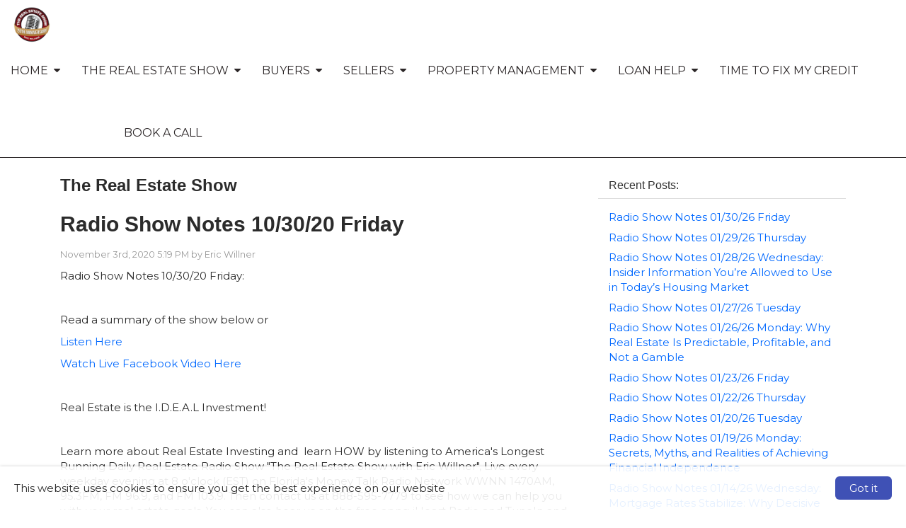

--- FILE ---
content_type: text/html; charset=utf-8
request_url: https://www.automaticlandlord.com/Radio+Show+Notes+10%2F30%2F20+Friday
body_size: 68707
content:

<!doctype html>

<html lang="en">
	<head>
		
    
    <title>
        The Real Estate Show  - Show Notes & News </title>
    <meta charset="utf-8" />
    <meta name="headerInfo" content="NewContent">
    <meta http-equiv="X-UA-Compatible" content="IE=edge" />
    <meta name="drid" content="proi" />
    <meta name="viewport" content="width=device-width, initial-scale=1" />
    <meta id="head_head_metaDesc" name="description" content="This is the blog for The Real Estate Show in Boca Raton , FL.  Come here to find tips on home buying and selling from a local expert."></meta>
    <meta id="head_head_metaKey" name="keywords" content="The Real Estate Show , Radio Show, Podcast, Boca Raton , FLORIDA, real estate, EXP Realty, EXP Brasil, EXP Brazil, listings, home buying, home selling, Realtor, homes for sale, real estate agent, broker, relocation, land, residential, property, house, properties, multiple listing service, mls, moving, blog, blogging"></meta>
    <link href="https://fonts.googleapis.com/icon?family=Material+Icons" rel="stylesheet">
        <!-- uxThemeStylesLiteral | BEGIN -->
    
    <link rel="icon" type="image/" href="">
    <meta Property= 'og:image' content='http://www.automaticlandlord.com/xSites/Agents/NewbridgeMortgageCorp/'>
<meta Property= 'og:title' content='The Real Estate Show  - Show Notes & News '/>
<meta Property= 'og:type' content='website'/>
<meta Property= 'og:URL' content='http://www.automaticlandlord.com/Radio+Show+Notes+10/30/20+Friday'/>

    <style>
nav.navbar {
background-color: #ffffff; 
border-color: #2C2728; 
color: #2C2728; 
font-family: "Montserrat", sans-serif; 
font-size: 16px; 
}
.navbar-nav li a {
background-color: #ffffff; 
color: #2C2728; 
font-family: "Montserrat", sans-serif; 
font-size: 16px; 
}
.nav .open > a, .nav .open > a:hover, .nav .open > a:focus, .navbar-nav li a:hover {
background-color: #0068ff; 
color: #ffffff; 
}
.nav .open > a, .nav .open > a:hover, .nav .open > a:focus, .navbar-nav li a:hover:hover {
background-color: #0068ff; 
color: #ffffff; 
}
nav.navbar .dropdown-menu {
background-color: #0068ff; 
}
nav.navbar .dropdown-menu li a {
background-color: #0068ff; 
color: #ffffff; 
font-family: "Montserrat", sans-serif; 
font-size: 14px; 
}
nav.navbar .dropdown-menu li a:hover {
background-color: #221E20; 
color: #ffffff; 
}
nav.navbar .navbar-toggle {
background-color: #221E20; 
color: #ffffff; 
font-family: "Montserrat", sans-serif; 
font-size: 16px; 
}
nav.navbar .navbar-toggle:hover {
background-color: #9999999; 
color: #ffffff; 
}
body.xs-body {
color: #2b2b2b; 
font-family: "Montserrat", sans-serif; 
font-size: 15px; 
}
body a {
color: #0068ff; 
font-family: "Montserrat", sans-serif; 
font-size: 15px; 
}
body a:hover {
color: #000000; 
}
.btn-primary, .btn-xs-primary {
background-color: #0068ff; 
border-color: #221E20; 
color: #ffffff; 
font-family: "Montserrat", sans-serif; 
font-size: 16px; 
}
.btn-primary, .btn-xs-primary:hover {
background-color: #181517; 
color: #ffffff; 
}
.btn-info, .btn-xs-info {
background-color: #221E20; 
border-color: #221E20; 
color: #ffffff; 
font-family: "Montserrat", sans-serif; 
font-size: 16px; 
}
.btn-info, .btn-xs-info:hover {
background-color: #0068ff; 
color: #ffffff; 
}
.background-social {
background-color: #221E20; 
}
.background-social a i.social-shape {
color: #ffffff; 
}
.background-social a i.social-logo {
color: #0068ff; 
}
div.background-primary {
background-color: #221E20; 
color: #ffffff; 
}
div.background-secondary {
background-color: #EAEAEA; 
color: #4A4A4A; 
}
div.card {
background-color: #d0d0d0; 
color: #000000; 
}
.panel-primary {
border-color: #221E20; 
}
.panel-primary > .panel-heading {
background-color: #221E20; 
border-color: #221E20; 
color: #ffffff; 
}
footer.xs-site-footer {
background-color: #221E20; 
color: #ffffff; 
font-family: "Montserrat", sans-serif; 
font-size: 16px; 
}
footer.xs-site-footer a {
color: #ffffff; 
font-family: "Montserrat", sans-serif; 
font-size: 16px; 
}
footer.xs-site-footer a:hover {
color: #221E20; 
}
.footer-social a i.social-shape {
color: #ffffff; 
}
.footer-social a i.social-logo {
color: #0068ff; 
}
</style>
<link href="https://fonts.googleapis.com/css?family=Montserrat" rel="stylesheet">
<link href="https://fonts.googleapis.com/css?family=Merriweather" rel="stylesheet">

    <style>
    .xs-blog-sidebar {
  margin-top: 20px;
}

.xs-blog-sidebar .panel {
  border: none;
  -webkit-box-shadow: none;
          box-shadow: none;
}

.xs-blog-sidebar .panel .panel-heading {
  background: transparent;
}

.xs-blog-sidebar .panel .panel-heading h4 {
  font-weight: 100;
}
.BlogPostFooter {
  margin-top: 40px;
}

.BlogPostFooter .BlogPostPostedInFooter a {
  margin: 0px 2px 0 6px;
}

.BlogPostFooter .BlogPostCommentLink {
      background: grey;
    padding: 4px 12px;
    border-radius: 8px;
    color: white;
    margin: 34px 0 0 10px;
}

.BlogPostFooter .BlogPostSubscribeLink {
  margin-top: 40px;
}
.BlogPostCommentSection h5 {
  display: -webkit-box;
  display: -ms-flexbox;
  display: flex;
  -webkit-box-align: center;
      -ms-flex-align: center;
          align-items: center;
  font-weight: 100;
  font-size: 24px;
  color: #757575;
  margin-bottom: 30px;
}

.BlogPostCommentSection h5 i {
  margin-right: 8px;
  color: #757575;
}
.commentHolder {
  margin: 20px 6px;
}

.commentHolder .userComment {
  display: -webkit-box;
  display: -ms-flexbox;
  display: flex;
  -webkit-box-align: start;
      -ms-flex-align: start;
          align-items: flex-start;
}

.commentHolder .userComment i {
  font-size: 36px;
  margin: 4px 10px 0 0;
  color: #e0e0e0;
}

.commentHolder .userReply {
  margin-left: 40px;
      margin-top: 12px;
  display: -webkit-box;
  display: -ms-flexbox;
  display: flex;
  -webkit-box-align: start;
      -ms-flex-align: start;
          align-items: flex-start;
}

.commentHolder .userReply i {
  font-size: 36px;
  margin: 4px 10px 0 0;
  color: #e0e0e0;
}

.commentHolder .commentInfo .commentText {
  border: 1px solid #eee;
  padding: 10px;
  border-radius: 14px;
}

.commentHolder .commentInfo .about {
  font-size: 12px;
  margin-left: 12px;
  color: #9e9e9e;
}
footer {
    margin-top: 100px;
}
</style>
    <style type="text/css" media="screen">
        img {
            max-width: 100%;
            height: auto;
        }

        .nopadding {
            padding: 0 !important;
            margin: 0 !important;
        }

        .xs-page-form {
            padding: 0;
            margin: 0;
        }

        .fr-shadow {
                box-shadow: 0 1px 3px rgba(0,0,0,.12), 0 1px 1px 1px rgba(0,0,0,.16);
        }
        .fr-bordered {
            border: 5px solid #ccc;
        }
        .fr-rounded {
            border-radius: 10px;
            background-clip: padding-box;
        }
    </style>
    <link href="//netdna.bootstrapcdn.com/bootstrap/3.1.1/css/bootstrap.min.css" rel="Stylesheet" />
    <link href="//netdna.bootstrapcdn.com/font-awesome/4.3.0/css/font-awesome.min.css" rel="stylesheet">
    <link id="xsThemeCSS" href="/CSS/Provided_Themes/version3/theme.css" rel="stylesheet" type="text/css" />

    <script type="text/javascript" src="//code.jquery.com/jquery-1.11.0.min.js"></script>
    <script type="text/javascript" src="//netdna.bootstrapcdn.com/bootstrap/3.1.1/js/bootstrap.min.js"></script>
    <script type="text/javascript" src="/scripts/global.js"></script>

    <script type="text/javascript">
        var drawWidgets = function () {
            $('[data-xswidget]').each(function () {
                var loadTo = $(this);
                var loading = $("<i/>", {
                    "class": "xs-loading-dyn-content fa fa-spinner fa-spin"
                }).appendTo(loadTo);

                loadTo.addClass("");
                var widg = loadTo.attr("data-xswidget");
                var urlString = "/controls/controlviewer.aspx?control=" + widg;

                $.ajax({
                    url: urlString,
                    type: "GET",
                    dataType: "html",
                    success: function (res) {
                        if (loadTo.is("div")) {
                            loadTo.html(res);
                        } else {
                            //not a div, possibly a ul or something that cant have the form.
                            loadTo.html($(res).find("div.main-ajax-content").html());
                        }
                    },
                    error: function () {
                        loadTo.find("i.xs-loading-dyn-content").remove();
                        loadTo.text("Error Loading..");
                    }
                });
            });
        }

        function resizeMe(id, clearHeight) {
            // listings pages such as "our homes" calls me
            var theFrame = document.getElementById(id);
            if (clearHeight) {
                theFrame.height = 0;
            }
            var theBody = (theFrame.contentWindow.document.body || theFrame.contentDocument.body)
            var newHeight = Math.max(theBody.scrollHeight, theBody.offsetHeight, theBody.clientHeight);
            theFrame.height = (newHeight + "px");
        }

        $(document).ready(function () {
            drawWidgets();
            // this shows and hides the dropdown menus.
            $("li.dropdown").mouseenter(function () {
                clearTimeout($(this).data('timeoutId'));
                $(this).addClass("open");
            }).mouseleave(function () {
                var theElement = $(this), timeoutId = setTimeout(function () {
                    theElement.removeClass("open");
                }, 250);
                theElement.data("timeoutId", timeoutId);
            });

        });
    </script>
    



    <!-- uxThemeStylesLiteral | END -->

    <script type="text/javascript">
        var window_resize = false;
        var abp = function () {
            $("body").css("padding-top", $(".navbar-fixed-top").outerHeight());
        };
        $(document).ready(function () {
            abp();
        });
        $(window).resize(function () {
            if (window_resize) {
                clearTimeout(window_resize);
            }
            window_resize = setTimeout(function () {
                abp();
            }, 600);
        });
    </script>

	</head>
	<body class="xs-body">
		<form method="post" action="../../NewContent.aspx?FileName=myblog.x&amp;Post=333350&amp;" id="form1" class="xs-page-form">
<div class="aspNetHidden">
<input type="hidden" name="content_content_ToolkitScriptManager_HiddenField" id="content_content_ToolkitScriptManager_HiddenField" value="" />
<input type="hidden" name="__EVENTTARGET" id="__EVENTTARGET" value="" />
<input type="hidden" name="__EVENTARGUMENT" id="__EVENTARGUMENT" value="" />
<input type="hidden" name="__VIEWSTATE" id="__VIEWSTATE" value="qrXlLeG33G+sS5d3xmoYShPamKJzwuPs9KiZbqSSrGWAMjHqMoqtrzVav/xHdb12fUSi0R8jwSJdRqu6oCgxetOaBlyX9c3c5EBNw6IxfNTDZDj7N1bzs31zTCiQf519cugfxXdFSVOtJ3p7NIiuh9/UxHEhCm44pEpR9/8jHcUnTO0wC4XEo9FzlnX7+mMJtmaBog9UO6I5ZrlSgxAPeTRZ3hxa9OzvxeebGf3mqohrWdzXM7I5A2/w+FVxb/TMsXNIN9h8V3LsF7g9gN9aHdn0KCLLz7Nr50ZCu/3F/[base64]/JoJK//xbyoEIXsnsDikx94RPRKA9e5enmv7+V54r1qABp4P3uQ3IL/O2XuxQT0J69jmy3fmeYVfNxLZRfxXqfMOWUalcQVP63yckUphRBbnWWPXcLZaOvipylLWSKXPmu9k3KYynwFkQ1x91y5RQ5DlAZWridqIx2MAUPA1kELdaC6enRUoItfH870unr+dtJVAfdpaJWnRU5fJpgDc8N0x7Cqv7XXcNlxk/4l/HYS6+E+H/pCkxY6eGooH+4kTkHewh9HZ96w4JToO1CyCnc2OGUsenm2O8nGz79WqdBhSa4xRxfmyWi5yH5O5T8qh2v0a9ZjK/[base64]/57f8N+z01WNbMTVnN3XXK1D+A2lBo1o9cvN7arvtnLybWMSXwI4tL04wlV6tFh9NK+g92ipvXITJV8VrUl0vEq680pWc/S07BWQS50jmaJzcMWyV+j1Wpah8VheygRMQZI/Gl0/ZyWiZrnMnsPokyPwBJv+Niu9n9mhErnGruQaDQkMGYmG6nzg0/bKDR8fCiaZcQa0YgntOSSVn69b0lEs6ywKRSodURUnzLpVmL1NIeFwDDukKb7i2gyyMqjdxwgZ3w1roPpz8HhfE/tG3A5Hh8uNin5dPpzh5F+GYQoYouRsCGYo3sUw7ffX08iLA9Wf3ZJ9zh+Oq61Lr4gnpPQm6ONz5A6My+6I+NPzX5ADqFgE/LFal/q16qWhL6GYcnCG4+DdqiIXk5CerPtpSjUcGAgM54Ajs1zVYGKa/tP1AfI5B+oeKQCuIrsL0SocgXQ/r2EtrWrOpRCX5AEWGEll55f1oLtTjGpoPspXIfI8Dv6jX0OB9uv5sL0olNDfFAAWaZWjhSZe71Sbf/bKvl32UyNvCApv8L6VfT+mcqTmS5/ySGsSpGJ+dONhJ/2VK94l0gAqz/[base64]/O3CgrrJryXHyU0AQDiNckNOn96geVm+PTQVve5VONCtXM3kNq3FLI3ksd+f2mmhb7fUTB/Q0QKu0sOcaMTpIsJdmQpSu2IRSUescucl5mYckIfeJTaddq4ZTG3U21nWsLg6voQzoH8uMwkJpoyBpIQzqFdM02uX//SDm2yAG+LgJEb2HhbbhZ5xAWUzQTiqloJ8LhKKO9TQURNNVhgMGvelaReLLto28lF/k/2A/Y7NpfxuUSDqhI/S32C889ExmBoZR8K9NsxsGG2O4+rD2VXqcGqOX6rhSJ9Z6gK/cRtf27oP/[base64]/qvWt2cTzc8FsUYteUo1jYf8n0JC2yV1aCN2APQibiZl4jFo0biYJcIrpf+2XRaCbPtIjant+n96gohcv5oF8xP6KFbK9z4yb6/XeFy7s1dnGkHO44kcI8UYnLHBjfidtB5Af4phzXGReRIkPT4ntW7EqzG4liHdFiJDJ5yWhy9yqYuv9AzVpzUid4ahzdSolAiXCfkeuEzzLnuJlG+h+e2ryLB5IE0MX+9tn2dMxp4RTXmQBKLNfZvGhfDvKe24SKoApyDU/7IjuOEfV5EPq7hU4EYuHl4lHpNStN3d7BeMvOtZDCMzTFyoXwygr2+YtFLOdlxqoSCsv6/8q8kYILllx5KH/[base64]/SLT2/[base64]/82Am7h5l193OjkG+oToZdm7hXf1Qri+Rhie5Fkko+KPrl1Y+6xY4OX8Lgv3tMtIWAsG31+VlvvpCL4WqwbnMwNEBvRRDMGfBJZwuhR6bDM7kzSEkqdG0sE4I6s/N7xn3n/yx/IYiaRePOr5cwBirO/iFZMGv8MvP1xRKXY60uA0/ZzrMkDx0eOtbS3m4bnfUwodei4f4JK2ahyVJnCGyUvDReBt4Kd+oIBmXCtbrwK8dQ3VicG1tS7Ku0WpI6jLCnbUCbYiFeFT+MyYUvxQRqolDUXvCxJHv4/eQD6CHJzk+05Zk+ZWxyUGVPsuI/wPESzziEaUYW4toF7VeNmoDdtoehy+4cGmgBaOzkJ7n2NxIarS/F+TiuWv7/UzEy6onnd93V5fbqDAZZ035Tz8M4dQ06NU76wuAuTj4rofgzjhpVfOfq5sC+5eMrsCXZV07BAu94+d5bq9IwyK7Yo+0bGoHnpHwgJLf27/S/jZ6cZXTg0AzUAbdDZevGJRCeGqYGwvDtYzo2oF/HN5qMoMNCbeR9XLJCNi7V6ZFYn1WVigzcylX4K38VdRcmd6oKsx9BzGwteYLNDjdWzJeWfEnrvqVmeal1Vn/jNG02VhTd+ZP5/mQ7RQTivV70I+eMOgNrB2XJRyW5CYXnc+2ISVvyw8AYiPVglEPVbXbffzviUvOSpdjPZoLTm34uQgZA3Ff+GwN7cmh8hpHPdobqAonscL2F5UEyN4FgfqgRKQQN9/edt2wOlH8kozNnAYSnnNWh4y16GJN6mN+C8/HUQpnCvcRuW7wx0VGY3YnDZkt4n5wkyjopjRR5xs3exxv3tisIvtY9xWBDwrX/yo5T6+ohRj/1ir0gfDbN15vYAwQJyYZMab6iS67IqsC/R0qVGW22XqrSrAU1C7e0MMSz81yGieAHm3NpgqMmSPfiY6fVUEnr4cLl36+LzKsRm69sXMfme8T16h8SqjM91J8hPED2uaTTSaRrodZZWdRUcPwpHvC0SAgQ/6YIj0a/xBtuplv8PUrdtG2TseOQl0N8iTFMzXemZT6XdbSIAtMj0sUo1cfO7fBtnNG1dDja4usvqm14bFSoz66fMoKnN2Fof3LqJS5s4NHqLXbuDHSDAPc/ThlhwoAXQ3wbJmIIF6LsPjbmcs4d8sfwD/BubZgiWUhr3qQ7LYQQL3zTYSIi2czDvVGhHkbchIcgtaOR+Gf7AJZNatm7ra+UOF8uzqNdw/[base64]/1xACvFx9Ws8yqP1PwbNhuPWcd/xcuZXjJF25Zc7U9ECFybkB7M1HSf9DmFIwR/u4L3k7pkwmweFy2k7P4DlmsEOTrLGB8txYeIReNr/tk+sV4LR/zPt3vQ6X9MQRZFL8Zugo+o7SvtmAQgleRJSRK5Fj4n1ylnDBn4NzZAD7yrSqB5mgjxjKzVKnjb/wO7t7FCXpMR6T6t/YaVqqKhTIMw+3v2gvZC6doJ9S+DZ2xWbAr85C5DuQXZkpqYn7pYO7K3w45W6NetaZ+rfS6X98SLVlWZgWHISM/nJC297LbFxYwgP2C6kk3DK7YI/fodreguvMtgebvvCE/3+S70vubBaDou4nCbHvBC+5UbiWxP/XR0Nuj+DcsI8Cn8x9jmSA8Ba/iY23X71MZQBsUsfPfwLj0wZxDorEia1U72muOeyw9j2oiyVH52Qgyv0UvrILE5CLDft05Yw42w7AlrL9rhA7Migw+fDHkQUc0vZWinoY2Wzsp3Bhj2Zq6hYyNoo8sw3gdgzTswkP3ubMiXWuYXJN51C5FXw4w92iEN/zdFE+xrNsIj2doD+ciXNUa4E7QRYN+NOsEZTeXfJH81cgc/wAtjC+W/GSOoM2a9o/zGb6NRURKCUNo9/JMlujlFMEJgG6AJXqlX3Bd6H3ADPSQh/7g/jPh1limMjuwUFkFgYyXdaeqG4juSlOk0zM+pQkzR+oI7WIWdvVWFQxKyA3uw5LurKDsKoKkbtIIDj+JoHOG924zUxe+C+F9n9JsD6+bosB+lW/kTBhxH4jod6idi4KFx4bqHMQUzLGLXdADKqPBL2v2aDUt8tbormGPfduQHxO3FT67w+uQJPgTaldGbeYJoQB5NB9upcwNe2JTj/SXcagWuImlNahcuw7qloMyFrLaTAD7IZl5oNnUhBXYBwPXxZfd7bwvWQZ7/aQ3ctEvn3gJy2bw8DVLItu2oToTzZpoLFfERRIjArsP3gL9z3ZQgSKBmVUAQLWVS5P1U4Xap7xzi+qO6INzn8qB/flbFiQzcyB7mA53Lo8paunn12iYWfes2YcbW9phYUCckqmn6CeqPxsg9B2ilmDFwpbrRG6pnb99CBd+sUDbDbmvh5YeFiummSc/x0x1VJh96GejEtwHeQwEgG2t8Qg4EHv8J50sIGHB0iDVTliuKCYOYATAJ7rrrzc2qWA0uxSUJlCa3GYe8rqGkaNSxD4DAMxKEmsYwahGxwdIn1/zBidsYlWExTV9CtBCDe9I4Gs7vv5ah9f9/FrCP/uuMW7bsqey56JVWKRRMuJSike+vpNXcfJ9u4PCSr20JNAgMP3ZMSI1A4ZL/+J6v0D0Tp7M6qifhRQYCF9GsZyDZ3Xe7vpQfmC2umgv58a75wIfOEjUgqYBliD3u5isfo5ZPvKLK1Tjxe5SPKfGgG4GWw9ma4/phnLzUPgWbyRz+WhGkR8cWQx3nohtN1tznpc2jb8bm0Ss93TuFT7Gb90WCb6L2B8YG8t3rSE/+LL7s2NJldThwaowlp0fT3jlDSqX6rWF+3hevaNfhMMNcQhqlEL4Jn8MIfBqv+sjvW1mx6Mb/n456iHdQ4FKv099PR4Ux22aZjykwW0GB8hl3gwYQk2tHOEl82ovPkWr1aTfg2muSd36Q3XkK78a018mN5hLLwrNx+Wu24/BrTctMRz9ZieMwZoJkPgVzyk4Qyr0hBTByyXSqACJe/K+HeR3N4PiUBmjxTds42zr4+jCJahAcZ8OU0I3gTNkeHEjxIyoQwtim7GPj17afJDNhfQ9gqlgw/Qx3i6Hr5IOnqaYVaf+KyQ+qHbVxVGEIbW03s+/2tR5Po7Gb0LTLnPGxuIOeIqie8JNFu2kGHxR7hFi4FCkbDtRBMsoSsHjyvAsbkrIsO1j7Jix97XlAiTRf/aG0VEFLcM6vp8paIAhdY1QyjleIfA1JTyatnrYFrHN43RB1uNZ851+ICTjx+X0G6WbVR0nYimr5KsCpROfgi2sIRDXJUkNfm61A3iD0NjaPy8D+z7XyuZ1/8FdOam7zTIYOYadfjI51aUyxnOLhsR9hb3MUvWmn9/DvYmgT8s4zh+qIiHQlUdosgz4EmAIM+jdJJBQqLgDLNjXI7U7Z0+LigySkiwh3yZH0NLUckC+lbdTicDAywpwkuNb/gId089FAanbuardhpGdzOsvfpWnqOaAiWfzSSxxFsdplT8GCNfWIXCUYEzVQZ0hMZF8RJ2oEDO3IiCIgZNMqeD8rx0HVFR8vN067usDRpYTWdYYDwU0Xeep9NK24AHokXv8mqQdeCkpCk2/yHPAi+gA9rSxeGuoigOyAgcHJlPeoZlON1jFMHeb48bMQuZloogeJ0fuqYnCzHr22mDu2n12vwb68tpaxDjj41wHFx7TS2vGvyhG8NW/9NzaRMvb5ew+iZxBqA3L17QjKp/tr5EYiotFjasA6YLobyuK1wCqfhWolh7+ln/StD4TOKypMuRPCbD98KKr4UkpWb0838rJJpSAgZ9HkU3SgV6tLe4cTHFGUWXQRy4S7s4qlHeUFV5vXuhD8FGuwQChm0+8T3Rg/Xo/MJu+gd/RayT0WGhyFE5CaqS1Noip6X5LGG29ODqSy3Evux8YQ85ATmf2yiqT+jBoGa+QSw6As1hqnXn7D9MxqsRligWLMrXrFrS1wPj2GCs3k/nXaEmJYgcProdX4ceSHy030yKmG6k76YiscxOuiZ/wYgj4mOmhX8jMh4KUDGJhzpXJ/71x0LQiKJ2xX5u/MFNlx7Fvs8VtFRwCEOczQmW7QFyJsS16Vf8v/[base64]/SpVt1kZq1812Z8Taww34roCn0wakwuydU8xS5jjXx0Sb24Esmx4tHItXyakDIDxbjuhV2itA9MTrhVJx4Cjd/vib3bWwlB5zULSPD9cezqkk/lDMnFNQArxTdKlZ4gMi7UJQsIVbLqmvLnnTuc7VOBtf6vU+iv37bP9ySHuzVhc0cvFwLSGEK9LKo6eyVznXUXEXFJgwYY3SDQ3GZ7DvSQ68oaO0b+9yN5sr3Wd4qknEXf6Kyw6ERBEUWVY/qmlIE3SNb7p3kP3aF3Mmx2m0KNThJVgmNUw/McDM87nuM5EtCwknpfAXM0Ay+aXzQ7IrO7NAvBNaH0UH7KwUOcP+zSAz6PqjPuvYQpHZ45UDwSyIqBN92qaCvaWemfsyUte+MMWd5Zfzb8ZbT4/1qQJEOcH9k7sc+FWDrzqAKbyqCxB4aBzVW/13+zY8tRJH+kqz/tB0XUbwsyM8I6UbdRHIHP2wY9ZC69Kb5OXnl80UCBGA9VtbyyhzhNiufd1kzyNURgqvoSqAmQtVcCDYq07w+ZRzUo4yxYfYB/mDFY52rfdjo658S04Rv+Jpf8pwExTYgrmoKFLezEvxjgMR2MBu4SciJaqBAyDmPXDfe0JfDAgrEAAVQw7++4lhxo2eEhPtA465Yp0BwNJmAE3Gu2ZJ0foTxMLsx2uAkGruuJdEtq/LbwZaZBn0mpp7NhzhQahJBDwPWpFGjl5twwEU0sVevscGEb/sAP96gF8BqtL40CPjDzND9YWjBIME11gt4GuS48MmFoWaPoQA16LS6Js4A+ChsX4MHM7aSG7L2Hls1WAPhm+kNUruL1vr7HoDLbL8iNyNu3JQdSQCkatsYMZFnyo2by35uaT7azlrzpVG5yXicenvKscF0cynCvbYMlmyQPZZzLSue7T+nVWyW3hL/xkQSQLlIFBDqKBnjq/Ja+uAABJBLNAk21eX/Om5YQ20F5Agj2TkPA2udubNU8aDeDPWkreNyOmBjVY95yar8A6BTrMN/REl1NPq5FBrKU=" />
</div>

<script type="text/javascript">
//<![CDATA[
var theForm = document.forms['form1'];
if (!theForm) {
    theForm = document.form1;
}
function __doPostBack(eventTarget, eventArgument) {
    if (!theForm.onsubmit || (theForm.onsubmit() != false)) {
        theForm.__EVENTTARGET.value = eventTarget;
        theForm.__EVENTARGUMENT.value = eventArgument;
        theForm.submit();
    }
}
//]]>
</script>


<script src="/WebResource.axd?d=Rc5jP7dbHogvkMUnLDILot7mMjwoXpeqKJzXhoQshrM9IV-kwgHTEZvWklHkPAK0pVifMLh9Hdr5FLGy0&amp;t=635823526080000000" type="text/javascript"></script>


<script src="/ScriptResource.axd?d=BnL4vylab_z_YA-JgS3nkRAxUZw-kB90KTie0XpIY5WpsMSJeB0xzI-FWOEwXyPA34b0Rgxhva0gqLdGDWfAgM4SFgVTiCMyJ5oSkt7zZfV-F_zP0&amp;t=23c9c237" type="text/javascript"></script>
<script src="/ScriptResource.axd?d=QucbQZx-0CncXrlRltm8JVeThGbnw9J5ZDkYCJWGy0ftl4a0W5V2VYY729jVI5OX3k10FeZIwWYYPlHYr8iykaa99PUqbENXiCP1IE4LInCB0lYk8KW6yWKJx2I1&amp;t=23c9c237" type="text/javascript"></script>
<div class="aspNetHidden">

	<input type="hidden" name="__VIEWSTATEGENERATOR" id="__VIEWSTATEGENERATOR" value="03F52E9C" />
	<input type="hidden" name="__EVENTVALIDATION" id="__EVENTVALIDATION" value="/bKOjeYJw7x58BR/IJuMR8tHZfz9F2O1jMFdMzXN5AeMhEjoezYUhucZ8fPgeEGEihTntmdRuAQ10jfzktEURBfUQSsoCfIlEzDPO0exMHT9+lYjMkttOxsfSx0sWmjhhedfyCLsFFtmN7OW68yMxYc1o5b5TMAra9VpkaifBqgjs7TWG/UOA15Vr+4=" />
</div>
			
    <div class="ta-layout-fullscreen">
        <header>
            <div class="xs-header">
                <div class="xs-company-motto hidden">
                    You Invest and We Do The Rest

                </div>
            </div>
            <nav class="navbar navbar-fixed-top" role="navigation">
                <div class="navbar-header">
                    <button type="button" class="navbar-toggle" data-toggle="collapse" data-target="#xs-navbar-collapse">
                        <span class="sr-only">Toggle Navigation</span>
                        <span>Menu</span>
                        <i class="fa fa-bars"></i>
                    </button>
                    
    <!-- phLogo: BEGIN -->
    <a href="/" class="navbar-brand xs-company-name xs-company-logo"><img src="https://proistatic.com/Agents/NewbridgeMortgageCorp/Content/UploadedFiles/logo2.png"></a>
    <!-- phLogo: END -->

                </div>
                <div class="collapse navbar-collapse" id="xs-navbar-collapse">
                    <ul class="nav navbar-nav navbar-right">
                        
                        
				<li class="has-children dropdown">
					
					<a href="/Home">
						<span class="pull-left">
							Home
						</span>
						<span class="pull-right">&nbsp; <i class="fa fa-caret-down"></i></span>
						<div class="clearfix"></div>
					</a>

					<ul class="dropdown-menu">
						
								<li>
									<a href="/ResultsforYou!">
										Results for You!
									</a>
								</li>
							
								<li>
									<a href="/ContactUs">
										Contact Us
									</a>
								</li>
							
					</ul>
				</li>
			
				<li class="has-children dropdown">
					
					<a href="/sponsors">
						<span class="pull-left">
							The Real Estate Show
						</span>
						<span class="pull-right">&nbsp; <i class="fa fa-caret-down"></i></span>
						<div class="clearfix"></div>
					</a>

					<ul class="dropdown-menu">
						
								<li>
									<a href="/blog">
										The Real Estate Show Notes
									</a>
								</li>
							
								<li>
									<a href="/ListenLive">
										RADIO Listen Live
									</a>
								</li>
							
					</ul>
				</li>
			
				<li class="has-children dropdown">
					
					<a href="/ForBuyers">
						<span class="pull-left">
							Buyers
						</span>
						<span class="pull-right">&nbsp; <i class="fa fa-caret-down"></i></span>
						<div class="clearfix"></div>
					</a>

					<ul class="dropdown-menu">
						
								<li>
									<a href="/FindAHome!">
										Properties
									</a>
								</li>
							
								<li>
									<a href="/9StepstoOwning">
										9 Steps to Owning
									</a>
								</li>
							
								<li>
									<a href="/FirstTimeBuyers">
										First Time Buyers
									</a>
								</li>
							
								<li>
									<a href="/Relocation">
										Relocation
									</a>
								</li>
							
								<li>
									<a href="/BuyingForeclosures/REO's">
										Buying Foreclosures/REO's
									</a>
								</li>
							
								<li>
									<a href="/RealEstateGlossary">
										Real Estate Glossary
									</a>
								</li>
							
								<li>
									<a href="/WritingtheOffer">
										Writing the Offer
									</a>
								</li>
							
								<li>
									<a href="/MiamiBuyers">
										Miami Buyers/South Florida
									</a>
								</li>
							
								<li>
									<a href="/NewConstruction">
										New Construction
									</a>
								</li>
							
								<li>
									<a href="/SearchREALTOR.com">
										Search REALTOR.com®
									</a>
								</li>
							
					</ul>
				</li>
			
				<li class="has-children dropdown">
					
					<a href="/SellingYourHome">
						<span class="pull-left">
							Sellers
						</span>
						<span class="pull-right">&nbsp; <i class="fa fa-caret-down"></i></span>
						<div class="clearfix"></div>
					</a>

					<ul class="dropdown-menu">
						
								<li>
									<a href="/CurbAppealList">
										Curb Appeal List
									</a>
								</li>
							
								<li>
									<a href="/FreeHomeValuation">
										Free Home Valuation
									</a>
								</li>
							
								<li>
									<a href="/HomeAppreciation">
										Home Appreciation
									</a>
								</li>
							
								<li>
									<a href="/HomePriceIndex">
										Home Price Index
									</a>
								</li>
							
								<li>
									<a href="/StagingChecklist">
										Staging Checklist
									</a>
								</li>
							
								<li>
									<a href="/StagingYourHouse">
										Staging Your House
									</a>
								</li>
							
								<li>
									<a href="/BocaRatonSellers">
										Boca Raton Sellers
									</a>
								</li>
							
					</ul>
				</li>
			
				<li class="has-children dropdown">
					
					<a href="/PropertyManagement">
						<span class="pull-left">
							Property Management
						</span>
						<span class="pull-right">&nbsp; <i class="fa fa-caret-down"></i></span>
						<div class="clearfix"></div>
					</a>

					<ul class="dropdown-menu">
						
								<li>
									<a href="/TenantRepresentation">
										Tenant Representation
									</a>
								</li>
							
								<li>
									<a href="/find_foreclosures">
										Foreclosures
									</a>
								</li>
							
					</ul>
				</li>
			
				<li class="has-children dropdown">
					
					<a href="/ApplyingforaLoan">
						<span class="pull-left">
							Loan Help
						</span>
						<span class="pull-right">&nbsp; <i class="fa fa-caret-down"></i></span>
						<div class="clearfix"></div>
					</a>

					<ul class="dropdown-menu">
						
								<li>
									<a href="/GetPre-qualified">
										Get Pre-qualified
									</a>
								</li>
							
								<li>
									<a href="/RentvsBuyCalc">
										Rent vs Buy Calc
									</a>
								</li>
							
								<li>
									<a href="/DailyRateLockAdvisory">
										Daily Rate Lock Advisory
									</a>
								</li>
							
								<li>
									<a href="/MortgageQualifierCalc">
										Mortgage Qualifier Calc
									</a>
								</li>
							
								<li>
									<a href="/MortgageCalculators">
										Mortgage Calculators
									</a>
								</li>
							
								<li>
									<a href="/15vs30YearMtgCalc">
										15 vs 30 Year Mtg Calc
									</a>
								</li>
							
					</ul>
				</li>
			
				<li>
					<a href="/timetofixmycredit.com">
						Time to fix my credit
					</a>
				</li>
			
					<li class="secondary-button-separator">&emsp;</li>
					
					<li class="secondary-button-separator">&emsp;</li>
					
					<li class="secondary-button-separator">&emsp;</li>
					
					<li class="secondary-button-separator">&emsp;</li>
					
					<li class="secondary-button-separator">&emsp;</li>
					
					<li class="secondary-button-separator">&emsp;</li>
					
					<li class="secondary-button-separator">&emsp;</li>
					
					<li class="secondary-button-separator">&emsp;</li>
					
					<li class="secondary-button-separator">&emsp;</li>
					
					<li class="secondary-button-separator">&emsp;</li>
					
					<li class="secondary-button-separator">&emsp;</li>
					
					<li class="secondary-button-separator">&emsp;</li>
					
					<li class="secondary-button-separator">&emsp;</li>
					
					<li class="secondary-button-separator">&emsp;</li>
					
					<li class="secondary-button-separator">&emsp;</li>
					
					<li class="secondary-button-separator">&emsp;</li>
					
					<li class="secondary-button-separator">&emsp;</li>
					
					<li class="secondary-button-separator">&emsp;</li>
					
					<li class="secondary-button-separator">&emsp;</li>
					
					<li class="secondary-button-separator">&emsp;</li>
					
					<li class="secondary-button-separator">&emsp;</li>
					
					<li class="secondary-button-separator">&emsp;</li>
					
				<li>
					<a href="/Book a Call">
						Book a Call
					</a>
				</li>
			
                        <li>&emsp;</li>
                    </ul>
                    <div class="clearfix"></div>
                </div>
            </nav>
        </header>
        <section>
            <div class="container">
                
    <script type="text/javascript">
//<![CDATA[
Sys.WebForms.PageRequestManager._initialize('ctl00$ctl00$content$content$ToolkitScriptManager', 'form1', [], [], [], 90, 'ctl00$ctl00');
//]]>
</script>

    <!-- phPage: BEGIN -->
    

<script language="javascript" type="text/javascript">

	$(function () {
		$("#btnAddComment").button().on("click", function () {
			var szCommentName = document.getElementById("txtCommentName").value;
			var szCommentEmail = document.getElementById("txtCommentEmail").value;
			var szCommentURL = document.getElementById("txtCommentURL").value;
			var szCommentComment = document.getElementById("txtCommentComment").value;
			var szVerify = document.getElementById("txtVerify").value;
			var postID = document.getElementById("hdnPostID").value;
			var formData = { PostID: postID, CommentName: szCommentName, CommentEmail: szCommentEmail, CommentURL: szCommentURL, Comment: szCommentComment, Verify: szVerify };
			var bHasError = false;


			if (bHasError) {
				// errComments
			}
			else {
				$.ajax({
					url: "/apps/blogging/BlogPostHandler.aspx/AddNewComment",
					type: "POST",
					data: JSON.stringify(formData),
					contentType: "application/json; charset=utf-8",
					traditional: true,
					dataType: "json",
					success: function (data) {
						var results = data.d;
						if (results.HasError == true) {
							document.getElementById("errComments").innerHTML = results.ErrorMessage;
							document.getElementById("errComments").style.display = "block";
						}
						else {
							$('#divAddNewCommentDLG').modal('toggle');
							document.getElementById("txtCommentName").value = "";
							document.getElementById("txtCommentEmail").value = "";
							document.getElementById("txtCommentURL").value = "";
							document.getElementById("txtCommentComment").value = "";
							document.getElementById("txtVerify").value = "";
						}
					},
					error: function (data) {
						try {
							var results = data.d;
							document.getElementById("errComments").innerHTML = results.ErrorMessage;
							document.getElementById("errComments").style.display = "block";
						}
						catch (e) {
							document.getElementById("errComments").innerHTML = "An unknown error has occurred.";
							document.getElementById("errComments").style.display = "block";
						}
					}
				});
			}
		});


		$("#btnSubscribe").button().on("click", function () {
			var szSubscribeName = document.getElementById("txtSubscribeName").value;
			var szSubscribeEmail = document.getElementById("txtSubscribeEmail").value;
			var szSubscribeAddress = document.getElementById("txtSubscribeAddress").value;
			var szSubscribeCity = document.getElementById("txtSubscribeCity").value;
			var szSubscribeState = document.getElementById("txtSubscribeState").value;
			var szSubscribeZip = document.getElementById("txtSubscribeZip").value;
			var szVerify = document.getElementById("txtVerifySubscribe").value;

			var formData = { Name: szSubscribeName, Email: szSubscribeEmail, Address: szSubscribeAddress, City: szSubscribeCity, State: szSubscribeState, ZipCode: szSubscribeZip, Verify: szVerify };
			var bHasError = false;

			if (bHasError) {
				// errComments
			}
			else {
				$.ajax({
					url: "/apps/blogging/BlogPostHandler.aspx/SubscribeToBlog",
					type: "POST",
					data: JSON.stringify(formData),
					contentType: "application/json; charset=utf-8",
					traditional: true,
					dataType: "json",
					success: function (data) {
						var results = data.d;
						if (results.HasError == true) {
							document.getElementById("errSubscribe").innerHTML = results.ErrorMessage;
							document.getElementById("errSubscribe").style.display = "block";
						}
						else {
							$('#divSubscribeDLG').modal('toggle');
							document.getElementById("txtSubscribeName").value = "";
							document.getElementById("txtSubscribeEmail").value = "";
							document.getElementById("txtSubscribeAddress").value = "";
							document.getElementById("txtSubscribeCity").value = "";
							document.getElementById("txtSubscribeState").value = "";
							document.getElementById("txtSubscribeZip").value = "";
							document.getElementById("txtVerify").value = "";
						}
					},
					error: function (data) {
						try {
							var results = data.d;
							document.getElementById("errSubscribe").innerHTML = results.ErrorMessage;
							document.getElementById("errSubscribe").style.display = "block";
						}
						catch (e) {
							document.getElementById("errSubscribe").innerHTML = "An unknown error has occurred.";
							document.getElementById("errSubscribe").style.display = "block";
						}
					}
				});
			}
		});
	});

	function setPostID(pid) {
		document.getElementById("hdnPostID").value = pid;
	}
</script>
<style type="text/css">
	.errComSub 
	{
		color: Red;
		font-size: 9pt;
		text-align: left;	
		margin-left: 212px;
        margin-bottom: 15px;
	}
	
	.bottom-spacing
	{
	    margin-bottom: 7px;
	}
	
	.label-padding 
	{
	    padding-right: 0px;
	}
	
	h2 
	{
	    width: 100%;
	    float: left;
	}
	
	.BlogPostTextContent 
	{
	    width: auto;
        height: auto;
        clear: both;
	}
	
	.BlogPostCommentFooter 
	{
	    font-size: 10pt;
	    color: #666;
	    width: 100%;
	}
	
	.BlogPostCommentsPostedFooter 
	{
	    float: left;
	}
	
	.TagLinkCSS, CategoryLinkCSS
	{
	    padding-right: 5px;
	}
	
	@media screen and (max-width: 1024px) {
	   .label-padding 
	   {
	       text-align: left;
	       padding-bottom: 5px;
	   } 
	}
	
	.BlogPostCommentLink 
	{
	    padding: 0px 5px;
	    float: right;
	}
	
	.BlogPostCommentsPostedFooter 
	{
	    color: #b4bcc2;
	    font-size: 85%;
	}
	
	.BlogPostSubscribeLink 
	{
	    float: right;
        border-right: 1px solid rgb(228, 222, 222);
        padding-right: 6px;
	}
	
	.BlogPostPostedInFooter 
	{
	    margin: 5px 0px;
	}
	
	@media screen and (max-width: 1442px) 
	{
	    .BlogPostCommentLink 
	    {
	        float: left;
            clear: both;
            margin-top: 5px;
            padding-left: 0px;
	    }
	
	.BlogPostSubscribeLink 
	    {
	        float: left;
            border-right: none;
            padding-right: 6px;
            clear: left;
            margin-bottom: 15px;
	    }
	    
	    h2 
	    {
	        width: 100%;
	        float: left;
	        text-align: left;
	    }
	    
	}
	@media screen and (max-width: 767px) 
	{
	    .xs-blog-sidebar 
	    {
	        margin-top: 110px;
	    }
	}
</style>

<input type="hidden" id="hdnPostID">
<div class="xs-my-blog">
	
	<div id="CommentForm">
		<div class="col-sm-8 xs-blog-content">
			<h1 style="font-size:24px;margin-top:26px;">The Real Estate Show</h1><div><h2>Radio Show Notes 10/30/20 Friday</h2><p class='text-muted'><small>November 3rd, 2020 5:19 PM by Eric Willner</small></p></div><div class="BlogPostTextContent"><p>Radio Show Notes 10/30/20 Friday:</p><p>&nbsp;</p><p>Read a summary of the show below or</p><p><a class="md-opjjpmhoiojifppkkcdabiobhakljdgm_doc" href="https://www.spreaker.com/user/8678519/the-real-estate-show-103020" rel="noopener noreferrer" target="_blank">Listen Here</a></p><p><a class="md-opjjpmhoiojifppkkcdabiobhakljdgm_doc" href="https://www.facebook.com/watch/?v=1713756392117446" rel="noopener noreferrer" target="_blank">Watch Live Facebook Video Here</a></p><p><br></p><p>Real Estate is the I.D.E.A.L Investment!&nbsp;</p><p><br></p><p>Learn more about Real Estate Investing and &nbsp;learn HOW by listening to America&#39;s Longest Running Daily Real Estate Radio Show &quot;The Real Estate Show with Eric Willner&quot;, Live every weekday evening at 8 o&#39;clock (EST) on Florida&#39;s Money Talk Radio Network WWNN 1470AM, 95.3FM, FM 96.9, and FM 103.9. Then contact us at 888-595-7779 to see how we can help you with your real estate goals. You can also hear us on the free apps: iHeart Radio and TuneIn and the WWNN AM1470 app. If you &nbsp;miss the live show, Recorded Rebroadcasts are available 24/7 on Facebook.</p><p>&nbsp;</p><p>Also listen to the rebroadcasts on demand on Facebook.com/TheRealEstateShow&nbsp;</p><p>&nbsp;</p><p>Then check out these EXTRA cool resources:</p><p>&nbsp;</p><p>TimeToFixMyCredit.com for Financial Education and Credit Improvement</p><p>AutomaticLandlord.com for Landlording and Real Estate Investment</p><p>MackBuysHouses.com for a fast cash offer on Real Estate</p><p>MackSellsHouses.com for great deals on Real Estate Investments</p><p>MackBargainHouseHunters.com to Partner on Real Estate Deals</p><p>&nbsp;</p><p>Eric Willner is the Host and Founder of The Real Estate Show, an informative show about how to buy, own, and improve real estate the right way. You can reach Eric Willner at Eric@Ericwillner.com or 888-595-7779.</p><p>&nbsp;</p><p>#TheRealEstateShow, #EricWillner, #AutomaticLandlord, #ThirdHome, #BestRealEstate, #WSBR, #AM740, #FM 96.9, FM 103.9, #MoneyTalkRadio, #TheRealEstateLife, #speakingempire, #GKIC, #makeamericagreatagain, #propertymanagement, #rent</p><p><br></p></div><div class="BlogPostFooter"><div class="BlogPostPostedInFooter"> and tagged: <a class="TagLinkCSS" href="/blog?tag=THeRealEstateShow">The Real Estate Show</a></div><div class="BlogPostCommentFooter">Posted by Eric Willner on November 3rd, 2020 5:19 PM</div><span style="width:10px;"></span><a class="BlogPostCommentLink" onclick="setPostID( 333350 )" data-toggle="modal" data-target="#divAddNewCommentDLG" aria-hidden="true" href="../../Controls/#">Post a Comment</a></div>
			<br clear="all" />
			
		</div>
		<div class="col-sm-4 xs-blog-sidebar">
			<div class="panel panel-default">
				<div class="panel-heading">
					<h4 class="panel-title">Recent Posts:</h4>
				</div>
				<div class="panel-body">
					<div style="padding-bottom:.5em;"><a href="/Radio+Show+Notes+01%2f30%2f26+Friday">Radio Show Notes 01/30/26 Friday</a></div><div style="padding-bottom:.5em;"><a href="/Radio+Show+Notes+01%2f29%2f26+Thursday">Radio Show Notes 01/29/26 Thursday</a></div><div style="padding-bottom:.5em;"><a href="/Radio+Show+Notes+01%2f28%2f26+Wednesday%3a+Insider+Information+You%e2%80%99re+Allowed+to+Use+in+Today%e2%80%99s+Housing+Market">Radio Show Notes 01/28/26 Wednesday: Insider Information You’re Allowed to Use in Today’s Housing Market</a></div><div style="padding-bottom:.5em;"><a href="/Radio+Show+Notes+01%2f27%2f26+Tuesday">Radio Show Notes 01/27/26 Tuesday</a></div><div style="padding-bottom:.5em;"><a href="/Radio+Show+Notes+01%2f26%2f26+Monday%3a+Why+Real+Estate+Is+Predictable%2c+Profitable%2c+and+Not+a+Gamble">Radio Show Notes 01/26/26 Monday: Why Real Estate Is Predictable, Profitable, and Not a Gamble</a></div><div style="padding-bottom:.5em;"><a href="/Radio+Show+Notes+01%2f23%2f26+Friday">Radio Show Notes 01/23/26 Friday</a></div><div style="padding-bottom:.5em;"><a href="/Radio+Show+Notes+01%2f22%2f26+Thursday">Radio Show Notes 01/22/26 Thursday</a></div><div style="padding-bottom:.5em;"><a href="/Radio+Show+Notes+01%2f20%2f26+Tuesday">Radio Show Notes 01/20/26 Tuesday</a></div><div style="padding-bottom:.5em;"><a href="/Radio+Show+Notes+01%2f19%2f26+Monday%3a+Secrets%2c+Myths%2c+and+Realities+of+Achieving+Financial+Independence">Radio Show Notes 01/19/26 Monday: Secrets, Myths, and Realities of Achieving Financial Independence</a></div><div style="padding-bottom:.5em;"><a href="/Radio+Show+Notes+01%2f14%2f26+Wednesday%3a+Mortgage+Rates+Stabilize%3a+Why+Decisive+Buyers+Win+Right+Now">Radio Show Notes 01/14/26 Wednesday: Mortgage Rates Stabilize: Why Decisive Buyers Win Right Now</a></div>
				</div>
			</div>
			<div class="panel panel-default">
				<div class="panel-heading">
					<h4 class="panel-title">Archives:</h4>
				</div>
				<div class="panel-body">
					<div id="pArchiveMonths" class="ArchiveMonths">

</div>
					<div><div id="4-2019" style="margin-left:-310px;width:300px;border-width:2px;z-index:1000;box-shadow:5px 5px 5px #aaa;position:absolute;background-color:White;display:none;border-radius:4px;border-color:White;border-style:solid;"><a href="javascript:closeNav(&#39;4-2019&#39;);void(0);" style="float:right;margin-right:1em;margin-top:.5em;"><img src="/Apps/Blogging/Images/close%20button.jpg" alt="" /></a><div style="padding:2px 2px 0px 5px;">   April 2019<br><br></div><div style="height:300px;padding:2px 2px 0px 5px;overflow-y:scroll;"><a href="/Radio+Show+Notes+4%2f29%2f19+Monday%3a">Radio Show Notes 4/29/19 Monday:</a><div><div></div></div><hr><a href="/Radio+Show+Notes+4%2f26%2f19+Friday%3a+Weekly+Report">Radio Show Notes 4/26/19 Friday: Weekly Report</a><div><div></div></div><hr><a href="/Radio+Show+Notes+4%2f25%2f19+Thursday">Radio Show Notes 4/25/19 Thursday</a><div><div></div></div><hr><a href="/Radio+Show+Notes+4%2f24%2f19+Wednesday%3a+Midweek+Report%3a+Sales+Fell%2c+Prices+Increased%2c+Interest+Rates%2c+Inventory+and+Other+Real+Estate+Opportunities+Signals+You+Should+Know">Radio Show Notes 4/24/19 Wednesday: Midweek Report: Sales Fell, Prices Increased, Interest Rates, Inventory and Other Real Estate Opportunities Signals You Should Know</a><div><div></div></div><hr><a href="/Radio+Show+Notes+4%2f23%2f19+Tuesday%3a+Financial+Literacy+is+a+Critical+Tool+in+Real+Estate">Radio Show Notes 4/23/19 Tuesday: Financial Literacy is a Critical Tool in Real Estate</a><div><div></div></div><hr><a href="/Radio+Show+Notes+4%2f22%2f19+Monday%3a+The+Right+Real+Estate+Method+can+Radically+Change+Your+Results">Radio Show Notes 4/22/19 Monday: The Right Real Estate Method can Radically Change Your Results</a><div><div></div></div><hr></div></div></div><div id="1-2026" style="margin-left:-310px;width:300px;border-width:2px;z-index:1000;box-shadow:5px 5px 5px #aaa;position:absolute;background-color:White;display:none;border-radius:4px;border-color:White;border-style:solid;"><a href="javascript:closeNav(&#39;1-2026&#39;);void(0);" style="float:right;margin-right:1em;margin-top:.5em;"><img src="/Apps/Blogging/Images/close%20button.jpg" alt="" /></a><div style="padding:2px 2px 0px 5px;">   January 2026<br><br></div><div style="height:300px;padding:2px 2px 0px 5px;overflow-y:scroll;"><a href="/Radio+Show+Notes+01%2f13%2f26+Tuesday%3a+The+Real+Estate+Advantage%3a+Tools%2c+Strategies%2c+and+the+Power+of+Deciding+First">Radio Show Notes 01/13/26 Tuesday: The Real Estate Advantage: Tools, Strategies, and the Power of Deciding First</a><div><div></div></div><hr><a href="/Radio+Show+Notes+01%2f12%2f26+Monday%3a+Why+the+Decision+to+Buy+Real+Estate+Comes+Before+the+Perfect+Market">Radio Show Notes 01/12/26 Monday: Why the Decision to Buy Real Estate Comes Before the Perfect Market</a><div><div></div></div><hr><a href="/Radio+Show+Notes+01%2f09%2f26+Friday">Radio Show Notes 01/09/26 Friday</a><div><div></div></div><hr><a href="/Radio+Show+Notes+01%2f08%2f26+Thursday">Radio Show Notes 01/08/26 Thursday</a><div><div></div></div><hr><a href="/Radio+Show+Notes+01%2f07%2f26+Wednesday">Radio Show Notes 01/07/26 Wednesday</a><div><div></div></div><hr><a href="/Radio+Show+Notes+01%2f06%2f26+Tuesday">Radio Show Notes 01/06/26 Tuesday</a><div><div></div></div><hr><a href="/Radio+Show+Notes+01%2f05%2f26+Monday%3a+It%e2%80%99s+a+New+Year%e2%80%94Time+to+Make+Things+Happen">Radio Show Notes 01/05/26 Monday: It’s a New Year—Time to Make Things Happen</a><div><div></div></div><hr><a href="/Radio+Show+Notes+01%2f02%2f26+Friday">Radio Show Notes 01/02/26 Friday</a><div><div></div></div><hr></div></div><div id="12-2025" style="margin-left:-310px;width:300px;border-width:2px;z-index:1000;box-shadow:5px 5px 5px #aaa;position:absolute;background-color:White;display:none;border-radius:4px;border-color:White;border-style:solid;"><a href="javascript:closeNav(&#39;12-2025&#39;);void(0);" style="float:right;margin-right:1em;margin-top:.5em;"><img src="/Apps/Blogging/Images/close%20button.jpg" alt="" /></a><div style="padding:2px 2px 0px 5px;">   December 2025<br><br></div><div style="height:300px;padding:2px 2px 0px 5px;overflow-y:scroll;"><a href="/Radio+Show+Notes+12%2f31%2f25+Wednesday">Radio Show Notes 12/31/25 Wednesday</a><div><div></div></div><hr><a href="/Radio+Show+Notes+12%2f30%2f25+Tuesday%3a+Review.+Reset.+Rise%3a+How+Real+Estate+Helps+You+Win+the+Year+Ahead">Radio Show Notes 12/30/25 Tuesday: Review. Reset. Rise: How Real Estate Helps You Win the Year Ahead</a><div><div></div></div><hr><a href="/Radio+Show+Notes+12%2f29%2f25+Monday%3a+Review.+Reset.+Rebuild%3a+Why+Your+Best+Financial+Year+Starts+Now">Radio Show Notes 12/29/25 Monday: Review. Reset. Rebuild: Why Your Best Financial Year Starts Now</a><div><div></div></div><hr><a href="/Radio+Show+Notes+12%2f26%2f25+Friday%3a+Mortgage+Rates+Hold+Steady+as+Investors+Accelerate.+How+Wealth+Gets+Engineered+in+Today%e2%80%99s+Market+%e2%80%94+The+Real+Estate+Show+Friday+Weekly+Recap">Radio Show Notes 12/26/25 Friday: Mortgage Rates Hold Steady as Investors Accelerate. How Wealth Gets Engineered in Today’s Market — The Real Estate Show Friday Weekly Recap</a><div><div></div></div><hr><a href="/Radio+Show+Notes+12%2f24%2f25+Wednesday%3a+Wealth+Is+Not+Earned%2c+It%e2%80%99s+Engineered+%e2%80%94+What+the+Market+Is+Telling+You+Now">Radio Show Notes 12/24/25 Wednesday: Wealth Is Not Earned, It’s Engineered — What the Market Is Telling You Now</a><div><div></div></div><hr><a href="/Radio+Show+Notes+12%2f23%2f25+Tuesday%3a+Wealth+Is+Not+Earned%2c+It%e2%80%99s+Engineered%3a+Tuesday+Tools%2c+Tips+%26+Techniques+on+The+Real+Estate+Show">Radio Show Notes 12/23/25 Tuesday: Wealth Is Not Earned, It’s Engineered: Tuesday Tools, Tips & Techniques on The Real Estate Show</a><div><div></div></div><hr><a href="/Radio+Show+Notes+12%2f22%2f25+Monday%3a+Wealth+Is+Not+Earned%2c+It%e2%80%99s+Engineered%3a+The+Monday+On+A+Mission+Real+Estate+Blueprint">Radio Show Notes 12/22/25 Monday: Wealth Is Not Earned, It’s Engineered: The Monday On A Mission Real Estate Blueprint</a><div><div></div></div><hr><a href="/Radio+Show+Notes+12%2f19%2f25+Friday%3a+Your+Biggest+Expenses+Are+Trying+to+Tell+You+Something">Radio Show Notes 12/19/25 Friday: Your Biggest Expenses Are Trying to Tell You Something</a><div><div></div></div><hr><a href="/Radio+Show+Notes+12%2f18%2f25+Thursday">Radio Show Notes 12/18/25 Thursday</a><div><div></div></div><hr><a href="/Radio+Show+Notes+12%2f17%2f25+Wednesday%3a+Why+Flat+Mortgage+Rates+Are+a+Loud+Signal+for+Smart+Real+Estate+Buyers">Radio Show Notes 12/17/25 Wednesday: Why Flat Mortgage Rates Are a Loud Signal for Smart Real Estate Buyers</a><div><div></div></div><hr><a href="/Radio+Show+Notes+12%2f16%2f25+Tuesday%3a+How+Smart+Investors+Use+Real+Estate+to+Control+Debt%2c+Taxes%2c+and+Inflation">Radio Show Notes 12/16/25 Tuesday: How Smart Investors Use Real Estate to Control Debt, Taxes, and Inflation</a><div><div></div></div><hr><a href="/Radio+Show+Notes+12%2f15%2f25+Monday%3a+Why+Your+Monthly+Bills+May+Be+the+Key+Clue+to+Financial+Freedom">Radio Show Notes 12/15/25 Monday: Why Your Monthly Bills May Be the Key Clue to Financial Freedom</a><div><div></div></div><hr><a href="/Radio+Show+Notes+12%2f12%2f25+Friday%3a+Stop+Trading+Time+for+Money+%26+Start+Leveraging+Real+Estate++">Radio Show Notes 12/12/25 Friday: Stop Trading Time for Money & Start Leveraging Real Estate  </a><div><div></div></div><hr><a href="/Radio+Show+Notes+12%2f11%2f25+Thursday">Radio Show Notes 12/11/25 Thursday</a><div><div></div></div><hr><a href="/Radio+Show+Notes+12%2f09%2f25+Tuesday">Radio Show Notes 12/09/25 Tuesday</a><div><div></div></div><hr><a href="/Radio+Show+Notes+12%2f05%2f25+Friday%3a+Friday+Wrap-Up-+Cashflow+Quadrants+EXPLAINED%3a+Your+Week-in-Review+Guide+to+Moving+from+Employee+to+Investor++">Radio Show Notes 12/05/25 Friday: Friday Wrap-Up- Cashflow Quadrants EXPLAINED: Your Week-in-Review Guide to Moving from Employee to Investor  </a><div><div></div></div><hr><a href="/Radio+Show+Notes+12%2f04%2f25+Thursday">Radio Show Notes 12/04/25 Thursday</a><div><div></div></div><hr><a href="/Radio+Show+Notes+12%2f03%2f25+Wednesday">Radio Show Notes 12/03/25 Wednesday</a><div><div></div></div><hr><a href="/Radio+Show+Notes+12%2f01%2f25+Tuesday">Radio Show Notes 12/01/25 Tuesday</a><div><div></div></div><hr><a href="/Radio+Show+Notes+12%2f01%2f25+Monday%3a+Time+vs.+Money%3a+How+the+Cashflow+Quadrants+Can+Transform+Your+Financial+Future+in+2026">Radio Show Notes 12/01/25 Monday: Time vs. Money: How the Cashflow Quadrants Can Transform Your Financial Future in 2026</a><div><div></div></div><hr></div></div><div id="11-2025" style="margin-left:-310px;width:300px;border-width:2px;z-index:1000;box-shadow:5px 5px 5px #aaa;position:absolute;background-color:White;display:none;border-radius:4px;border-color:White;border-style:solid;"><a href="javascript:closeNav(&#39;11-2025&#39;);void(0);" style="float:right;margin-right:1em;margin-top:.5em;"><img src="/Apps/Blogging/Images/close%20button.jpg" alt="" /></a><div style="padding:2px 2px 0px 5px;">   November 2025<br><br></div><div style="height:300px;padding:2px 2px 0px 5px;overflow-y:scroll;"><a href="/Radio+Show+Notes+11%2f28%2f25+Friday">Radio Show Notes 11/28/25 Friday</a><div><div></div></div><hr><a href="/Radio+Show+Notes+11%2f26%2f25+Wednesday">Radio Show Notes 11/26/25 Wednesday</a><div><div></div></div><hr><a href="/Radio+Show+Notes+11%2f25%2f25+Tuesday">Radio Show Notes 11/25/25 Tuesday</a><div><div></div></div><hr><a href="/Radio+Show+Notes+11%2f24%2f25+Monday%3a+10+Reasons+to+Celebrate+This+Year%e2%80%99s+Blessings%e2%80%94and+Reset+for+a+Breakthrough+Real+Estate+Year+Ahead">Radio Show Notes 11/24/25 Monday: 10 Reasons to Celebrate This Year’s Blessings—and Reset for a Breakthrough Real Estate Year Ahead</a><div><div></div></div><hr><a href="/Radio+Show+Notes+11%2f19%2f25+Wednesday">Radio Show Notes 11/19/25 Wednesday</a><div><div></div></div><hr><a href="/Radio+Show+Notes+11%2f18%2f25+Tuesday%3a+Finish+2025+Strong%2c+From+Planning+to+Profit%3a+9+Year-End+Tools+for+Investors">Radio Show Notes 11/18/25 Tuesday: Finish 2025 Strong, From Planning to Profit: 9 Year-End Tools for Investors</a><div><div></div></div><hr><a href="/Radio+Show+Notes+11%2f17%2f25+Monday%3a+Countdown+to+2026%3a+Gratitude%2c+Growth+%26+Getting+Your+Financial+House+in+Order">Radio Show Notes 11/17/25 Monday: Countdown to 2026: Gratitude, Growth & Getting Your Financial House in Order</a><div><div></div></div><hr><a href="/Radio+Show+Notes+11%2f14%2f25+Friday">Radio Show Notes 11/14/25 Friday</a><div><div></div></div><hr><a href="/Radio+Show+Notes+11%2f13%2f25+Thursday">Radio Show Notes 11/13/25 Thursday</a><div><div></div></div><hr><a href="/Radio+Show+Notes+11%2f12%2f25+Wednesday%3a+VA+Loans%2c+Rate+Trends+%26+New+Opportunities+%e2%80%94+Your+Midweek+Mortgage+%26+Market+Report">Radio Show Notes 11/12/25 Wednesday: VA Loans, Rate Trends & New Opportunities — Your Midweek Mortgage & Market Report</a><div><div></div></div><hr><a href="/Radio+Show+Notes+11%2f11%2f25+Tuesday%3a+Why+Your+Next+Investment+Partner+Should+Be+a+Veteran%3a+Tools%2c+Tips+%26+Techniques">Radio Show Notes 11/11/25 Tuesday: Why Your Next Investment Partner Should Be a Veteran: Tools, Tips & Techniques</a><div><div></div></div><hr><a href="/Radio+Show+Notes+11%2f10%2f25+Monday">Radio Show Notes 11/10/25 Monday</a><div><div></div></div><hr><a href="/Radio+Show+Notes+11%2f07%2f25+Friday">Radio Show Notes 11/07/25 Friday</a><div><div></div></div><hr><a href="/Radio+Show+Notes+11%2f06%2f25+Thursday%3a+Zero+Down%2c+Infinite+Impact%3a+How+the+VA+Loan+Turns+Service+into+Wealth">Radio Show Notes 11/06/25 Thursday: Zero Down, Infinite Impact: How the VA Loan Turns Service into Wealth</a><div><div></div></div><hr><a href="/Radio+Show+Notes+11%2f05%2f25+Wednesday%3a+Rates+at+6.24%25%2c+Investors+Rise%2c+and+Why+VA+Loans+Are+the+Smartest+Play+of+2025">Radio Show Notes 11/05/25 Wednesday: Rates at 6.24%, Investors Rise, and Why VA Loans Are the Smartest Play of 2025</a><div><div></div></div><hr><a href="/Radio+Show+Notes+11%2f04%2f25+Tuesday">Radio Show Notes 11/04/25 Tuesday</a><div><div></div></div><hr><a href="/Radio+Show+Notes+11%2f31%2f25+Monday%3a+Zero+Down%2c+Infinite+Impact+%e2%80%94+Why+the+VA+Loan+is+the+Wealth+Retirement+Accelerator">Radio Show Notes 11/31/25 Monday: Zero Down, Infinite Impact — Why the VA Loan is the Wealth Retirement Accelerator</a><div><div></div></div><hr><a href="/Radio+Show+Notes+10%2f31%2f25+Friday">Radio Show Notes 10/31/25 Friday</a><div><div></div></div><hr><a href="/Radio+Show+Notes+10%2f30%2f25+Thursday">Radio Show Notes 10/30/25 Thursday</a><div><div></div></div><hr><a href="/Radio+Show+Notes+10%2f29%2f25+Wednesday%3a+Midweek+Market+Report%3a+Mortgage+Rates+Hit+Lowest+Level+in+a+Year+as+21-Day+Challenge+Gains+Momentum">Radio Show Notes 10/29/25 Wednesday: Midweek Market Report: Mortgage Rates Hit Lowest Level in a Year as 21-Day Challenge Gains Momentum</a><div><div></div></div><hr><a href="/Radio+Show+Notes+10%2f28%2f25+Tuesday%3a+How+to+Stop+Trading+Time+for+Money+%e2%80%93+The+21+Day+Challenge+That+Transforms+Wealth">Radio Show Notes 10/28/25 Tuesday: How to Stop Trading Time for Money – The 21 Day Challenge That Transforms Wealth</a><div><div></div></div><hr></div></div><div id="10-2025" style="margin-left:-310px;width:300px;border-width:2px;z-index:1000;box-shadow:5px 5px 5px #aaa;position:absolute;background-color:White;display:none;border-radius:4px;border-color:White;border-style:solid;"><a href="javascript:closeNav(&#39;10-2025&#39;);void(0);" style="float:right;margin-right:1em;margin-top:.5em;"><img src="/Apps/Blogging/Images/close%20button.jpg" alt="" /></a><div style="padding:2px 2px 0px 5px;">   October 2025<br><br></div><div style="height:300px;padding:2px 2px 0px 5px;overflow-y:scroll;"><a href="/Radio+Show+Notes+10%2f27%2f25+Monday">Radio Show Notes 10/27/25 Monday</a><div><div></div></div><hr><a href="/Radio+Show+Notes+10%2f24%2f25+Friday">Radio Show Notes 10/24/25 Friday</a><div><div></div></div><hr><a href="/Radio+Show+Notes+10%2f23%2f25+Thursday%3a+Clarity+%2b+Plan+%3d+Profits!+Why+Smart+Investors+Win+in+2025%e2%80%99s+About+The+Money+Market">Radio Show Notes 10/23/25 Thursday: Clarity + Plan = Profits! Why Smart Investors Win in 2025’s About The Money Market</a><div><div></div></div><hr><a href="/Radio+Show+Notes+10%2f22%2f25+Wednesday%3a+Breaking+Down+the+Midweek+Market+Report%3a+Investors+Surge%2c+Rates+Settle%2c+and+Homeowners+Win">Radio Show Notes 10/22/25 Wednesday: Breaking Down the Midweek Market Report: Investors Surge, Rates Settle, and Homeowners Win</a><div><div></div></div><hr><a href="/Radio+Show+Notes+10%2f21%2f25+Tuesday%3a+Overcome+Fear+and+Invest+Smart%3a+9+Action+Steps+to+Build+Confidence+and+Cash+Flow+Through+Real+Estate">Radio Show Notes 10/21/25 Tuesday: Overcome Fear and Invest Smart: 9 Action Steps to Build Confidence and Cash Flow Through Real Estate</a><div><div></div></div><hr><a href="/Radio+Show+Notes+10%2f20%2f25+Monday">Radio Show Notes 10/20/25 Monday</a><div><div></div></div><hr><a href="/Radio+Show+Notes+10%2f18%2f25+Friday%3a+How+to+Overcome+Fear+and+Start+Building+Real+Estate+Wealth+Today">Radio Show Notes 10/18/25 Friday: How to Overcome Fear and Start Building Real Estate Wealth Today</a><div><div></div></div><hr><a href="/Radio+Show+Notes+10%2f16%2f25+Thursday">Radio Show Notes 10/16/25 Thursday</a><div><div></div></div><hr><a href="/Radio+Show+Notes+10%2f15%2f25+Wednesday%3a+Midweek+Mortgage+%26+Market+Report+%e2%80%93+Week+42%3a+Fear%2c+Not+Credit%2c+Is+the+Real+Obstacle+to+Homeownership">Radio Show Notes 10/15/25 Wednesday: Midweek Mortgage & Market Report – Week 42: Fear, Not Credit, Is the Real Obstacle to Homeownership</a><div><div></div></div><hr><a href="/Radio+Show+Notes+10%2f14%2f25+Tuesday%3a+Fear+vs.+Fortune%3a+Why+Fear+%e2%80%94+Not+Money+%e2%80%94+Stops+Most+People+from+Buying+Real+Estate">Radio Show Notes 10/14/25 Tuesday: Fear vs. Fortune: Why Fear — Not Money — Stops Most People from Buying Real Estate</a><div><div></div></div><hr><a href="/Radio+Show+Notes+10%2f13%2f25+Monday%3a+The+%231+Reason+People+Don%e2%80%99t+Buy+Real+Estate+(And+How+to+Overcome+It!)">Radio Show Notes 10/13/25 Monday: The #1 Reason People Don’t Buy Real Estate (And How to Overcome It!)</a><div><div></div></div><hr><a href="/Radio+Show+Notes+10%2f10%2f25+Friday%3a+Why+Building+the+Right+Real+Estate+Team+Is+Your+%231+Wealth+Strategy+">Radio Show Notes 10/10/25 Friday: Why Building the Right Real Estate Team Is Your #1 Wealth Strategy </a><div><div></div></div><hr><a href="/Radio+Show+Notes+10%2f09%2f25+Thursday%3a+Financial+Edge%3a+Your+Real+Estate+Team+%3d+Your+Net+Worth">Radio Show Notes 10/09/25 Thursday: Financial Edge: Your Real Estate Team = Your Net Worth</a><div><div></div></div><hr><a href="/Radio+Show+Notes+10%2f08%2f25+Wednesday">Radio Show Notes 10/08/25 Wednesday</a><div><div></div></div><hr><a href="/Radio+Show+Notes+10%2f06%2f25+Monday%3a+Think+You+Can+Go+Solo+in+Real+Estate%3f+Here%e2%80%99s+Why+That%e2%80%99s+a+Costly+Mistake">Radio Show Notes 10/06/25 Monday: Think You Can Go Solo in Real Estate? Here’s Why That’s a Costly Mistake</a><div><div></div></div><hr><a href="/Radio+Show+Notes+10%2f03%2f25+Friday">Radio Show Notes 10/03/25 Friday</a><div><div></div></div><hr><a href="/Radio+Show+Notes+10%2f02%2f25+Thursday%3a+The+Real+Estate+Show+ATM+Report+%e2%80%93+Why+Investors+Are+Flocking+to+New+Construction+for+Cash+Flow+%26+ROI">Radio Show Notes 10/02/25 Thursday: The Real Estate Show ATM Report – Why Investors Are Flocking to New Construction for Cash Flow & ROI</a><div><div></div></div><hr><a href="/Radio+Show+Notes+10%2f01%2f25+Wednesday%3a+New+Construction+%3d+Bigger+Profits%3f+Midweek+Market+Report+Unpacks+the+Investor+Trend">Radio Show Notes 10/01/25 Wednesday: New Construction = Bigger Profits? Midweek Market Report Unpacks the Investor Trend</a><div><div></div></div><hr></div></div><div id="9-2025" style="margin-left:-310px;width:300px;border-width:2px;z-index:1000;box-shadow:5px 5px 5px #aaa;position:absolute;background-color:White;display:none;border-radius:4px;border-color:White;border-style:solid;"><a href="javascript:closeNav(&#39;9-2025&#39;);void(0);" style="float:right;margin-right:1em;margin-top:.5em;"><img src="/Apps/Blogging/Images/close%20button.jpg" alt="" /></a><div style="padding:2px 2px 0px 5px;">   September 2025<br><br></div><div style="height:300px;padding:2px 2px 0px 5px;overflow-y:scroll;"><a href="/Radio+Show+Notes+09%2f19%2f25+Friday%3a+Mid-September+Real+Estate+Weekly+Wrap-Up%3a+New+Construction+and+Market+Insights">Radio Show Notes 09/19/25 Friday: Mid-September Real Estate Weekly Wrap-Up: New Construction and Market Insights</a><div><div></div></div><hr><a href="/Radio+Show+Notes+09%2f18%2f25+Thursday">Radio Show Notes 09/18/25 Thursday</a><div><div></div></div><hr><a href="/Radio+Show+Notes+09%2f17%2f25+Wednesday">Radio Show Notes 09/17/25 Wednesday</a><div><div></div></div><hr><a href="/Radio+Show+Notes+09%2f16%2f25+Tuesday%3a+The+Ultimate+Tuesday+Tools+%26+Techniques+Guide%3a+Investing+in+New+Construction">Radio Show Notes 09/16/25 Tuesday: The Ultimate Tuesday Tools & Techniques Guide: Investing in New Construction</a><div><div></div></div><hr><a href="/Radio+Show+Notes+09%2f15%2f25+Monday%3a+New+Construction+%3d+Better+ROI%3a+Here%e2%80%99s+Why+Smart+Investors+Are+Acting+Now">Radio Show Notes 09/15/25 Monday: New Construction = Better ROI: Here’s Why Smart Investors Are Acting Now</a><div><div></div></div><hr><a href="/Radio+Show+Notes+09%2f12%2f25+Friday">Radio Show Notes 09/12/25 Friday</a><div><div></div></div><hr><a href="/Radio+Show+Notes+09%2f11%2f25+Thursday">Radio Show Notes 09/11/25 Thursday</a><div><div></div></div><hr><a href="/Radio+Show+Notes+09%2f10%2f25+Wednesday">Radio Show Notes 09/10/25 Wednesday</a><div><div></div></div><hr><a href="/Radio+Show+Notes+09%2f09%2f25+Tuesday">Radio Show Notes 09/09/25 Tuesday</a><div><div></div></div><hr><a href="/Radio+Show+Notes+09%2f08%2f25+Monday">Radio Show Notes 09/08/25 Monday</a><div><div></div></div><hr><a href="/Radio+Show+Notes+09%2f05%2f25+Friday">Radio Show Notes 09/05/25 Friday</a><div><div></div></div><hr><a href="/Radio+Show+Notes+09%2f04%2f25+Thursday">Radio Show Notes 09/04/25 Thursday</a><div><div></div></div><hr><a href="/Radio+Show+Notes+09%2f03%2f25+Wednesday%3a+Midweek+Mortgage+%26+Market+Report%3a+Why+It%e2%80%99s+Go+Time+to+Start+Now%2c+Start+Small%2c+Build+Big">Radio Show Notes 09/03/25 Wednesday: Midweek Mortgage & Market Report: Why It’s Go Time to Start Now, Start Small, Build Big</a><div><div></div></div><hr><a href="/Radio+Show+Notes+09%2f02%2f25+Tuesday%3a+Stop+Waiting!+Tools+and+Techniques+to+Begin+Your+Real+Estate+Journey+Today">Radio Show Notes 09/02/25 Tuesday: Stop Waiting! Tools and Techniques to Begin Your Real Estate Journey Today</a><div><div></div></div><hr><a href="/Radio+Show+Notes+09%2f01%2f25+Monday">Radio Show Notes 09/01/25 Monday</a><div><div></div></div><hr></div></div><div id="8-2025" style="margin-left:-310px;width:300px;border-width:2px;z-index:1000;box-shadow:5px 5px 5px #aaa;position:absolute;background-color:White;display:none;border-radius:4px;border-color:White;border-style:solid;"><a href="javascript:closeNav(&#39;8-2025&#39;);void(0);" style="float:right;margin-right:1em;margin-top:.5em;"><img src="/Apps/Blogging/Images/close%20button.jpg" alt="" /></a><div style="padding:2px 2px 0px 5px;">   August 2025<br><br></div><div style="height:300px;padding:2px 2px 0px 5px;overflow-y:scroll;"><a href="/Radio+Show+Notes+08%2f29%2f25+Friday">Radio Show Notes 08/29/25 Friday</a><div><div></div></div><hr><a href="/Radio+Show+Notes+08%2f28%2f25+Thursday">Radio Show Notes 08/28/25 Thursday</a><div><div></div></div><hr><a href="/Radio+Show+Notes+08%2f27%2f25+Wednesday">Radio Show Notes 08/27/25 Wednesday</a><div><div></div></div><hr><a href="/Radio+Show+Notes+08%2f26%2f25+Tuesday">Radio Show Notes 08/26/25 Tuesday</a><div><div></div></div><hr><a href="/Radio+Show+Notes+08%2f25%2f25+Monday">Radio Show Notes 08/25/25 Monday</a><div><div></div></div><hr><a href="/Radio+Show+Notes+08%2f22%2f25+Friday">Radio Show Notes 08/22/25 Friday</a><div><div></div></div><hr><a href="/Radio+Show+Notes+08%2f21%2f25+Thursday">Radio Show Notes 08/21/25 Thursday</a><div><div></div></div><hr><a href="/Radio+Show+Notes+08%2f20%2f25+Wednesday%3a+Midweek+Market+Report%3a+Why+Smart+Investors+Are+Watching+Mortgage+Trends+Closely">Radio Show Notes 08/20/25 Wednesday: Midweek Market Report: Why Smart Investors Are Watching Mortgage Trends Closely</a><div><div></div></div><hr><a href="/Radio+Show+Notes+08%2f19%2f25+Tuesday">Radio Show Notes 08/19/25 Tuesday</a><div><div></div></div><hr><a href="/Radio+Show+Notes+08%2f18%2f25+Monday">Radio Show Notes 08/18/25 Monday</a><div><div></div></div><hr><a href="/Radio+Show+Notes+08%2f15%2f25+Friday%3a+Why+Your+Power+Team+is+the+Key+to+Financial+Freedom+++++">Radio Show Notes 08/15/25 Friday: Why Your Power Team is the Key to Financial Freedom     </a><div><div></div></div><hr><a href="/Radio+Show+Notes+08%2f14%2f25+Thursday">Radio Show Notes 08/14/25 Thursday</a><div><div></div></div><hr><a href="/Radio+Show+Notes+08%2f13%2f25+Wednesday">Radio Show Notes 08/13/25 Wednesday</a><div><div></div></div><hr><a href="/Radio+Show+Notes+08%2f12%2f25+Tuesday">Radio Show Notes 08/12/25 Tuesday</a><div><div></div></div><hr><a href="/Radio+Show+Notes+08%2f11%2f25+Monday%3a+10+Reasons+a+Power+Team+is+Your+Secret+Weapon+for+Real+Estate+Success">Radio Show Notes 08/11/25 Monday: 10 Reasons a Power Team is Your Secret Weapon for Real Estate Success</a><div><div></div></div><hr><a href="/Radio+Show+Notes+08%2f08%2f25+Friday">Radio Show Notes 08/08/25 Friday</a><div><div></div></div><hr><a href="/Radio+Show+Notes+08%2f07%2f25+Thursday%3a+Build+Wealth+With+Real+Estate%3a+How+a+Financial+Strategy+Sets+You+Up+for+Success+">Radio Show Notes 08/07/25 Thursday: Build Wealth With Real Estate: How a Financial Strategy Sets You Up for Success </a><div><div></div></div><hr><a href="/Radio+Show+Notes+08%2f06%2f25+Wednesday%3a+Midweek+Market+Report-+Why+Now+Is+Still+the+Right+Time+to+Buy+Real+Estate+in+2025">Radio Show Notes 08/06/25 Wednesday: Midweek Market Report- Why Now Is Still the Right Time to Buy Real Estate in 2025</a><div><div></div></div><hr><a href="/Radio+Show+Notes+08%2f05%2f25+Tuesday%3a+9+Powerful+Steps+to+Identify+Your+Real+Estate+Strategy+and+Build+Lasting+Wealth">Radio Show Notes 08/05/25 Tuesday: 9 Powerful Steps to Identify Your Real Estate Strategy and Build Lasting Wealth</a><div><div></div></div><hr><a href="/Radio+Show+Notes+08%2f04%2f25+Monday">Radio Show Notes 08/04/25 Monday</a><div><div></div></div><hr><a href="/Radio+Show+Notes+08%2f01%2f25+Friday%3a+Friday+Wrap-Up%3a+S.M.A.R.T.+Goals+That+Build+Real+Estate+Wealth+%e2%80%93+Midyear+Momentum+Recap+">Radio Show Notes 08/01/25 Friday: Friday Wrap-Up: S.M.A.R.T. Goals That Build Real Estate Wealth – Midyear Momentum Recap </a><div><div></div></div><hr><a href="/Radio+Show+Notes+07%2f31%2f25+Thursday">Radio Show Notes 07/31/25 Thursday</a><div><div></div></div><hr></div></div><div id="7-2025" style="margin-left:-310px;width:300px;border-width:2px;z-index:1000;box-shadow:5px 5px 5px #aaa;position:absolute;background-color:White;display:none;border-radius:4px;border-color:White;border-style:solid;"><a href="javascript:closeNav(&#39;7-2025&#39;);void(0);" style="float:right;margin-right:1em;margin-top:.5em;"><img src="/Apps/Blogging/Images/close%20button.jpg" alt="" /></a><div style="padding:2px 2px 0px 5px;">   July 2025<br><br></div><div style="height:300px;padding:2px 2px 0px 5px;overflow-y:scroll;"><a href="/Radio+Show+Notes+07%2f29%2f25+Tuesday%3a+The+Real+Estate+Roadmap%3a+From+Active+Income+to+Passive+Wealth">Radio Show Notes 07/29/25 Tuesday: The Real Estate Roadmap: From Active Income to Passive Wealth</a><div><div></div></div><hr><a href="/Radio+Show+Notes+07%2f28%2f25+Monday%3a+How+to+Set+S.M.A.R.T.+Investment+Goals+to+Build+Real+Estate+Wealth+%e2%80%93+Midyear+Reset+Begins+Now!">Radio Show Notes 07/28/25 Monday: How to Set S.M.A.R.T. Investment Goals to Build Real Estate Wealth – Midyear Reset Begins Now!</a><div><div></div></div><hr><a href="/Radio+Show+Notes+07%2f25%2f25+Friday%3a+Midyear+Wake-Up+Call%3a+Friday+Wrap-Up+Reveals+the+Secret+Weapon+for+Financial+Control++++++">Radio Show Notes 07/25/25 Friday: Midyear Wake-Up Call: Friday Wrap-Up Reveals the Secret Weapon for Financial Control      </a><div><div></div></div><hr><a href="/Radio+Show+Notes+07%2f24%2f25+Thursday">Radio Show Notes 07/24/25 Thursday</a><div><div></div></div><hr><a href="/Radio+Show+Notes+07%2f23%2f25+Wednesday">Radio Show Notes 07/23/25 Wednesday</a><div><div></div></div><hr><a href="/Radio+Show+Notes+07%2f22%2f25+Tuesday">Radio Show Notes 07/22/25 Tuesday</a><div><div></div></div><hr><a href="/Radio+Show+Notes+07%2f21%2f25+Monday%3a+10+Reasons+Why+Creating+a+Personal+Financial+Statement+Could+Make+You+Rich+in+Real+Estate">Radio Show Notes 07/21/25 Monday: 10 Reasons Why Creating a Personal Financial Statement Could Make You Rich in Real Estate</a><div><div></div></div><hr><a href="/Radio+Show+Notes+07%2f18%2f25+Friday">Radio Show Notes 07/18/25 Friday</a><div><div></div></div><hr><a href="/Radio+Show+Notes+07%2f17%2f25+Thursday%3a+Know+Your+Credit%2c+Fix+Your+Future%3a+Thursday%e2%80%99s+ATM+Midyear+Wealth+Strategy">Radio Show Notes 07/17/25 Thursday: Know Your Credit, Fix Your Future: Thursday’s ATM Midyear Wealth Strategy</a><div><div></div></div><hr><a href="/Radio+Show+Notes+07%2f16%2f25+Wednesday%3a+Midweek+Market+Report+Breakdown%3a+First-Time+Buyers+Fall+Behind+Without+a+Credit+Strategy">Radio Show Notes 07/16/25 Wednesday: Midweek Market Report Breakdown: First-Time Buyers Fall Behind Without a Credit Strategy</a><div><div></div></div><hr><a href="/Radio+Show+Notes+07%2f15%2f25+Tuesday%3a+9+Proven+Steps+to+Fix+Your+Credit+and+Unlock+Real+Estate+Opportunities">Radio Show Notes 07/15/25 Tuesday: 9 Proven Steps to Fix Your Credit and Unlock Real Estate Opportunities</a><div><div></div></div><hr><a href="/Radio+Show+Notes+07%2f14%2f25+Monday">Radio Show Notes 07/14/25 Monday</a><div><div></div></div><hr><a href="/Radio+Show+Notes+07%2f11%2f25+Friday%3a+Build+Your+Real+Estate+Foundation+With+a+Financial+Snapshot+Today!++++">Radio Show Notes 07/11/25 Friday: Build Your Real Estate Foundation With a Financial Snapshot Today!    </a><div><div></div></div><hr><a href="/Radio+Show+Notes+07%2f10%2f25+Thursday%3a+Why+Your+Financial+Snapshot+Is+the+Key+to+Real+Estate+Wealth">Radio Show Notes 07/10/25 Thursday: Why Your Financial Snapshot Is the Key to Real Estate Wealth</a><div><div></div></div><hr><a href="/Radio+Show+Notes+07%2f09%2f25+Wednesday%3a+Why+Creating+a+Financial+Snapshot+Today+Unlocks+Real+Estate+Success">Radio Show Notes 07/09/25 Wednesday: Why Creating a Financial Snapshot Today Unlocks Real Estate Success</a><div><div></div></div><hr><a href="/Radio+Show+Notes+07%2f08%2f25+Tuesday">Radio Show Notes 07/08/25 Tuesday</a><div><div></div></div><hr><a href="/Radio+Show+Notes+07%2f07%2f25+Monday%3a+Your+Financial+Snapshot+-+The+%231+Foundation+for+Real+Estate+Investing+Success!">Radio Show Notes 07/07/25 Monday: Your Financial Snapshot - The #1 Foundation for Real Estate Investing Success!</a><div><div></div></div><hr><a href="/Radio+Show+Notes+07%2f04%2f25+Friday">Radio Show Notes 07/04/25 Friday</a><div><div></div></div><hr><a href="/Radio+Show+Notes+07%2f03%2f25+Thursday">Radio Show Notes 07/03/25 Thursday</a><div><div></div></div><hr><a href="/Radio+Show+Notes+07%2f02%2f25+Wednesday">Radio Show Notes 07/02/25 Wednesday</a><div><div></div></div><hr><a href="/Radio+Show+Notes+07%2f01%2f25+Tuesday">Radio Show Notes 07/01/25 Tuesday</a><div><div></div></div><hr></div></div><div id="6-2025" style="margin-left:-310px;width:300px;border-width:2px;z-index:1000;box-shadow:5px 5px 5px #aaa;position:absolute;background-color:White;display:none;border-radius:4px;border-color:White;border-style:solid;"><a href="javascript:closeNav(&#39;6-2025&#39;);void(0);" style="float:right;margin-right:1em;margin-top:.5em;"><img src="/Apps/Blogging/Images/close%20button.jpg" alt="" /></a><div style="padding:2px 2px 0px 5px;">   June 2025<br><br></div><div style="height:300px;padding:2px 2px 0px 5px;overflow-y:scroll;"><a href="/Radio+Show+Notes+06%2f30%2f25+Monday">Radio Show Notes 06/30/25 Monday</a><div><div></div></div><hr><a href="/Radio+Show+Notes+06%2f23%2f25+Monday">Radio Show Notes 06/23/25 Monday</a><div><div></div></div><hr><a href="/Radio+Show+Notes+06%2f20%2f25+Friday">Radio Show Notes 06/20/25 Friday</a><div><div></div></div><hr><a href="/Radio+Show+Notes+06%2f19%2f25+Thursday">Radio Show Notes 06/19/25 Thursday</a><div><div></div></div><hr><a href="/Radio+Show+Notes+06%2f18%2f25+Wednesday">Radio Show Notes 06/18/25 Wednesday</a><div><div></div></div><hr><a href="/Radio+Show+Notes+06%2f17%2f25+Tuesday">Radio Show Notes 06/17/25 Tuesday</a><div><div></div></div><hr><a href="/Radio+Show+Notes+06%2f16%2f25+Monday%3a+3+Market+Forces+You+Must+Master+Now+to+Succeed+in+Real+Estate+(Before+It%e2%80%99s+Too+Late!)">Radio Show Notes 06/16/25 Monday: 3 Market Forces You Must Master Now to Succeed in Real Estate (Before It’s Too Late!)</a><div><div></div></div><hr><a href="/Radio+Show+Notes+06%2f13%2f25+Friday%3a+Friday+Wrap-Up%3a+How+to+Own+Real+Estate+the+Automatic+Landlord+Way+%e2%80%93+Hassle-Free+%26+Profitable++++++">Radio Show Notes 06/13/25 Friday: Friday Wrap-Up: How to Own Real Estate the Automatic Landlord Way – Hassle-Free & Profitable      </a><div><div></div></div><hr><a href="/Radio+Show+Notes+06%2f12%2f25+Thursday">Radio Show Notes 06/12/25 Thursday</a><div><div></div></div><hr><a href="/Radio+Show+Notes+06%2f10%2f25+Tuesday">Radio Show Notes 06/10/25 Tuesday</a><div><div></div></div><hr><a href="/Radio+Show+Notes+06%2f06%2f25+Friday">Radio Show Notes 06/06/25 Friday</a><div><div></div></div><hr><a href="/Radio+Show+Notes+06%2f05%2f25+Thursday">Radio Show Notes 06/05/25 Thursday</a><div><div></div></div><hr><a href="/Radio+Show+Notes+06%2f04%2f25+Wednesday">Radio Show Notes 06/04/25 Wednesday</a><div><div></div></div><hr><a href="/Radio+Show+Notes+06%2f03%2f25+Tuesday">Radio Show Notes 06/03/25 Tuesday</a><div><div></div></div><hr><a href="/Radio+Show+Notes+06%2f02%2f25+Monday">Radio Show Notes 06/02/25 Monday</a><div><div></div></div><hr></div></div><div id="5-2025" style="margin-left:-310px;width:300px;border-width:2px;z-index:1000;box-shadow:5px 5px 5px #aaa;position:absolute;background-color:White;display:none;border-radius:4px;border-color:White;border-style:solid;"><a href="javascript:closeNav(&#39;5-2025&#39;);void(0);" style="float:right;margin-right:1em;margin-top:.5em;"><img src="/Apps/Blogging/Images/close%20button.jpg" alt="" /></a><div style="padding:2px 2px 0px 5px;">   May 2025<br><br></div><div style="height:300px;padding:2px 2px 0px 5px;overflow-y:scroll;"><a href="/Radio+Show+Notes+05%2f30%2f25+Friday%3a+Cashflow%2c+Credit%2c+and+Quadrants%3a+This+Week%e2%80%99s+Real+Estate+Show+Breakdown+You+Can%e2%80%99t+Miss">Radio Show Notes 05/30/25 Friday: Cashflow, Credit, and Quadrants: This Week’s Real Estate Show Breakdown You Can’t Miss</a><div><div></div></div><hr><a href="/Radio+Show+Notes+05%2f29%2f25+Thursday%3a+From+Employee+to+Investor%3a+Use+Real+Estate+to+Escape+the+Rat+Race+for+Good">Radio Show Notes 05/29/25 Thursday: From Employee to Investor: Use Real Estate to Escape the Rat Race for Good</a><div><div></div></div><hr><a href="/Radio+Show+Notes+05%2f28%2f25+Wednesday%3a+Midweek+Market+Report%3a+Use+Today%e2%80%99s+Real+Estate+Market+to+Escape+the+Debt+%26+Inflation+Trap">Radio Show Notes 05/28/25 Wednesday: Midweek Market Report: Use Today’s Real Estate Market to Escape the Debt & Inflation Trap</a><div><div></div></div><hr><a href="/Radio+Show+Notes+05%2f27%2f25+Tuesday">Radio Show Notes 05/27/25 Tuesday</a><div><div></div></div><hr><a href="/Radio+Show+Notes+05%2f23%2f25+Friday">Radio Show Notes 05/23/25 Friday</a><div><div></div></div><hr><a href="/Radio+Show+Notes+05%2f22%2f25+Thursday">Radio Show Notes 05/22/25 Thursday</a><div><div></div></div><hr><a href="/Radio+Show+Notes+05%2f21%2f25+Wednesday">Radio Show Notes 05/21/25 Wednesday</a><div><div></div></div><hr><a href="/Radio+Show+Notes+05%2f20%2f25+Tuesday">Radio Show Notes 05/20/25 Tuesday</a><div><div></div></div><hr><a href="/Radio+Show+Notes+05%2f19%2f25+Monday%3a+10+Reasons+Financial+IQ+Is+the+%231+Superpower+for+Real+Estate+Investors">Radio Show Notes 05/19/25 Monday: 10 Reasons Financial IQ Is the #1 Superpower for Real Estate Investors</a><div><div></div></div><hr><a href="/Radio+Show+Notes+05%2f16%2f25+Friday">Radio Show Notes 05/16/25 Friday</a><div><div></div></div><hr><a href="/Radio+Show+Notes+05%2f15%2f25+Thursday">Radio Show Notes 05/15/25 Thursday</a><div><div></div></div><hr><a href="/Radio+Show+Notes+05%2f14%2f25+Wednesday">Radio Show Notes 05/14/25 Wednesday</a><div><div></div></div><hr><a href="/Radio+Show+Notes+05%2f13%2f25+Tuesday">Radio Show Notes 05/13/25 Tuesday</a><div><div></div></div><hr><a href="/Radio+Show+Notes+05%2f12%2f25+Monday%3a+Monetize+Your+Mindset%3a+How+Real+Estate+Entrepreneurs+Think+Differently+and+Profit+More">Radio Show Notes 05/12/25 Monday: Monetize Your Mindset: How Real Estate Entrepreneurs Think Differently and Profit More</a><div><div></div></div><hr><a href="/Radio+Show+Notes+05%2f09%2f25+Friday">Radio Show Notes 05/09/25 Friday</a><div><div></div></div><hr><a href="/Radio+Show+Notes+05%2f07%2f25+Wednesday">Radio Show Notes 05/07/25 Wednesday</a><div><div></div></div><hr><a href="/Radio+Show+Notes+05%2f06%2f25+Tuesday%3a+9+Powerful+IRA+Investment+Strategies+to+Supercharge+Your+Real+Estate+Returns">Radio Show Notes 05/06/25 Tuesday: 9 Powerful IRA Investment Strategies to Supercharge Your Real Estate Returns</a><div><div></div></div><hr><a href="/Radio+Show+Notes+05%2f05%2f25+Monday%3a+Top+10+Reasons+to+Invest+in+Real+Estate+Through+a+Self-Directed+IRA">Radio Show Notes 05/05/25 Monday: Top 10 Reasons to Invest in Real Estate Through a Self-Directed IRA</a><div><div></div></div><hr><a href="/Radio+Show+Notes+05%2f02%2f25+Friday%3a+Friday+Wrap-Up%3a+From+Financial+Struggles+to+Real+Estate+Success%3a+This+Week%e2%80%99s+Winning+Investor+Blueprint">Radio Show Notes 05/02/25 Friday: Friday Wrap-Up: From Financial Struggles to Real Estate Success: This Week’s Winning Investor Blueprint</a><div><div></div></div><hr><a href="/Radio+Show+Notes+05%2f01%2f25+Thursday">Radio Show Notes 05/01/25 Thursday</a><div><div></div></div><hr></div></div><div id="4-2025" style="margin-left:-310px;width:300px;border-width:2px;z-index:1000;box-shadow:5px 5px 5px #aaa;position:absolute;background-color:White;display:none;border-radius:4px;border-color:White;border-style:solid;"><a href="javascript:closeNav(&#39;4-2025&#39;);void(0);" style="float:right;margin-right:1em;margin-top:.5em;"><img src="/Apps/Blogging/Images/close%20button.jpg" alt="" /></a><div style="padding:2px 2px 0px 5px;">   April 2025<br><br></div><div style="height:300px;padding:2px 2px 0px 5px;overflow-y:scroll;"><a href="/Radio+Show+Notes+04%2f30%2f25+Wednesday">Radio Show Notes 04/30/25 Wednesday</a><div><div></div></div><hr><a href="/Radio+Show+Notes+04%2f29%2f25+Tuesday">Radio Show Notes 04/29/25 Tuesday</a><div><div></div></div><hr><a href="/Radio+Show+Notes+04%2f28%2f25+Monday%3a+Break+Free+From+Debt%3a+Financial+Strategies+to+Unlock+Capital+for+Real+Estate+Wealth">Radio Show Notes 04/28/25 Monday: Break Free From Debt: Financial Strategies to Unlock Capital for Real Estate Wealth</a><div><div></div></div><hr><a href="/Radio+Show+Notes+04%2f25%2f25+Friday">Radio Show Notes 04/25/25 Friday</a><div><div></div></div><hr><a href="/Radio+Show+Notes+04%2f24%2f25+Thursday">Radio Show Notes 04/24/25 Thursday</a><div><div></div></div><hr><a href="/Radio+Show+Notes+04%2f22%2f25+Tuesday">Radio Show Notes 04/22/25 Tuesday</a><div><div></div></div><hr><a href="/Radio+Show+Notes+04%2f21%2f25+Monday">Radio Show Notes 04/21/25 Monday</a><div><div></div></div><hr><a href="/Radio+Show+Notes+04%2f18%2f25+Friday">Radio Show Notes 04/18/25 Friday</a><div><div></div></div><hr><a href="/Radio+Show+Notes+04%2f17%2f25+Thursday%3a+Unlock+ATM+Success%3a+Inherit%2c+Start+or+Buy+a+Business+to+Supercharge+Your+Real+Estate+ROI">Radio Show Notes 04/17/25 Thursday: Unlock ATM Success: Inherit, Start or Buy a Business to Supercharge Your Real Estate ROI</a><div><div></div></div><hr><a href="/Radio+Show+Notes+04%2f16%2f25+Wednesday%3a+Midweek+Market+Report%3a+How+Owning+a+Business+Helps+You+Qualify+for+Bigger%2c+Better+Real+Estate+Deals">Radio Show Notes 04/16/25 Wednesday: Midweek Market Report: How Owning a Business Helps You Qualify for Bigger, Better Real Estate Deals</a><div><div></div></div><hr><a href="/Radio+Show+Notes+04%2f15%2f25+Tuesday">Radio Show Notes 04/15/25 Tuesday</a><div><div></div></div><hr><a href="/Radio+Show+Notes+04%2f14%2f25+Monday">Radio Show Notes 04/14/25 Monday</a><div><div></div></div><hr><a href="/Radio+Show+Notes+04%2f11%2f25+Friday">Radio Show Notes 04/11/25 Friday</a><div><div></div></div><hr><a href="/Radio+Show+Notes+04%2f10%2f25+Thursday%3a+Unlock+the+Secret+Tax+Weapon%3a+Why+Every+Real+Estate+Investor+Needs+a+Business+%e2%80%93+ATM+Edition!">Radio Show Notes 04/10/25 Thursday: Unlock the Secret Tax Weapon: Why Every Real Estate Investor Needs a Business – ATM Edition!</a><div><div></div></div><hr><a href="/Radio+Show+Notes+04%2f09%2f25+Wednesday%3a+Midweek+Market+Report%3a+Mortgage+Rates+Dip%e2%80%94But+Smart+Investors+Are+Grabbing+the+Real+Tax+Breaks">Radio Show Notes 04/09/25 Wednesday: Midweek Market Report: Mortgage Rates Dip—But Smart Investors Are Grabbing the Real Tax Breaks</a><div><div></div></div><hr><a href="/Radio+Show+Notes+04%2f08%2f25+Tuesday">Radio Show Notes 04/08/25 Tuesday</a><div><div></div></div><hr><a href="/Radio+Show+Notes+04%2f07%2f25+Monday%3a+The+Secret+Weapon+for+Tax+Savings%3a+How+Owning+a+Business+Can+Give+You+a+Financial+Edge!">Radio Show Notes 04/07/25 Monday: The Secret Weapon for Tax Savings: How Owning a Business Can Give You a Financial Edge!</a><div><div></div></div><hr><a href="/Radio+Show+Notes+04%2f04%2f25+Friday%3a+Friday+Wrap-Up%3a+Tax+Hacks%2c+Real+Estate+Wins+%26+Financial+Freedom%3a+The+Ultimate+Weekly+Wrap-Up!">Radio Show Notes 04/04/25 Friday: Friday Wrap-Up: Tax Hacks, Real Estate Wins & Financial Freedom: The Ultimate Weekly Wrap-Up!</a><div><div></div></div><hr><a href="/Radio+Show+Notes+04%2f03%2f25+Thursday%3a+How+to+Pay+Less+Taxes+Legally%3a+Smart+Real+Estate+Deductions+%26+Credits+for+2025">Radio Show Notes 04/03/25 Thursday: How to Pay Less Taxes Legally: Smart Real Estate Deductions & Credits for 2025</a><div><div></div></div><hr><a href="/Radio+Show+Notes+04%2f02%2f25+Wednesday">Radio Show Notes 04/02/25 Wednesday</a><div><div></div></div><hr><a href="/Radio+Show+Notes+04%2f01%2f25+Tuesday%3a+How+to+Attack+Tax+Season+2025%3a+Essential+Real+Estate+Deductions+%26+Credits+You+Need+to+Know!">Radio Show Notes 04/01/25 Tuesday: How to Attack Tax Season 2025: Essential Real Estate Deductions & Credits You Need to Know!</a><div><div></div></div><hr><a href="/Radio+Show+Notes+03%2f31%2f25+Monday%3a+How+to+Attack+Tax+Season+2025%3a+Essential+Real+Estate+Deductions+%26+Credits+You+Need+to+Know!">Radio Show Notes 03/31/25 Monday: How to Attack Tax Season 2025: Essential Real Estate Deductions & Credits You Need to Know!</a><div><div></div></div><hr><a href="/Radio+Show+Notes+03%2f28%2f25+Friday%3a+Friday+Wrap-Up%3a+From+Credit+to+Closing%3a+Your+Weekly+Real+Estate+%26+Mortgage+Market+Recap!">Radio Show Notes 03/28/25 Friday: Friday Wrap-Up: From Credit to Closing: Your Weekly Real Estate & Mortgage Market Recap!</a><div><div></div></div><hr></div></div><div id="3-2025" style="margin-left:-310px;width:300px;border-width:2px;z-index:1000;box-shadow:5px 5px 5px #aaa;position:absolute;background-color:White;display:none;border-radius:4px;border-color:White;border-style:solid;"><a href="javascript:closeNav(&#39;3-2025&#39;);void(0);" style="float:right;margin-right:1em;margin-top:.5em;"><img src="/Apps/Blogging/Images/close%20button.jpg" alt="" /></a><div style="padding:2px 2px 0px 5px;">   March 2025<br><br></div><div style="height:300px;padding:2px 2px 0px 5px;overflow-y:scroll;"><a href="/Radio+Show+Notes+03%2f27%2f25+Thursday">Radio Show Notes 03/27/25 Thursday</a><div><div></div></div><hr><a href="/Radio+Show+Notes+03%2f26%2f25+Wednesday">Radio Show Notes 03/26/25 Wednesday</a><div><div></div></div><hr><a href="/Radio+Show+Notes+03%2f25%2f25+Tuesday">Radio Show Notes 03/25/25 Tuesday</a><div><div></div></div><hr><a href="/Radio+Show+Notes+03%2f24%2f25+Monday">Radio Show Notes 03/24/25 Monday</a><div><div></div></div><hr><a href="/Radio+Show+Notes+03%2f21%2f25+Friday">Radio Show Notes 03/21/25 Friday</a><div><div></div></div><hr><a href="/Radio+Show+Notes+03%2f20%2f25+Thursday">Radio Show Notes 03/20/25 Thursday</a><div><div></div></div><hr><a href="/Radio+Show+Notes+03%2f19%2f25+Wednesday%3a+Midweek+Market+Report%3a+How+Smart+Investors+Use+Debt+to+Build+Wealth+in+Real+Estate!">Radio Show Notes 03/19/25 Wednesday: Midweek Market Report: How Smart Investors Use Debt to Build Wealth in Real Estate!</a><div><div></div></div><hr><a href="/Radio+Show+Notes+03%2f18%2f25+Tuesday">Radio Show Notes 03/18/25 Tuesday</a><div><div></div></div><hr><a href="/Radio+Show+Notes+03%2f14%2f25+Friday%3a+Friday+Wrap-Up%3a+A+great+Lender+can+make+all+the+difference+in+Real+Estate">Radio Show Notes 03/14/25 Friday: Friday Wrap-Up: A great Lender can make all the difference in Real Estate</a><div><div></div></div><hr><a href="/Radio+Show+Notes+03%2f13%2f25+Thursday">Radio Show Notes 03/13/25 Thursday</a><div><div></div></div><hr><a href="/Radio+Show+Notes+03%2f12%2f25+Wednesday">Radio Show Notes 03/12/25 Wednesday</a><div><div></div></div><hr><a href="/Radio+Show+Notes+03%2f11%2f25+Tuesday">Radio Show Notes 03/11/25 Tuesday</a><div><div></div></div><hr><a href="/Radio+Show+Notes+03%2f10%2f25+Monday%3a+Preparing+for+Tax+Season+2025%3a+How+Real+Estate+Owners+Can+Save+Thousands!">Radio Show Notes 03/10/25 Monday: Preparing for Tax Season 2025: How Real Estate Owners Can Save Thousands!</a><div><div></div></div><hr><a href="/Radio+Show+Notes+03%2f07%2f25+Friday">Radio Show Notes 03/07/25 Friday</a><div><div></div></div><hr><a href="/Radio+Show+Notes+03%2f06%2f25+Thursday">Radio Show Notes 03/06/25 Thursday</a><div><div></div></div><hr><a href="/Radio+Show+Notes+03%2f05%2f25+Wednesday%3a+Midweek+Market+Report%3a+Smart+Mortgage+Moves+%26+Tax+Tips+for+Homebuyers+in+2025!">Radio Show Notes 03/05/25 Wednesday: Midweek Market Report: Smart Mortgage Moves & Tax Tips for Homebuyers in 2025!</a><div><div></div></div><hr><a href="/Radio+Show+Notes+03%2f04%2f25+Tuesday%3a+Real+Estate+Investors+Can+Save+Thousands+This+Tax+Season%e2%80%949+Must-Know+Tips!">Radio Show Notes 03/04/25 Tuesday: Real Estate Investors Can Save Thousands This Tax Season—9 Must-Know Tips!</a><div><div></div></div><hr></div></div><div id="2-2025" style="margin-left:-310px;width:300px;border-width:2px;z-index:1000;box-shadow:5px 5px 5px #aaa;position:absolute;background-color:White;display:none;border-radius:4px;border-color:White;border-style:solid;"><a href="javascript:closeNav(&#39;2-2025&#39;);void(0);" style="float:right;margin-right:1em;margin-top:.5em;"><img src="/Apps/Blogging/Images/close%20button.jpg" alt="" /></a><div style="padding:2px 2px 0px 5px;">   February 2025<br><br></div><div style="height:300px;padding:2px 2px 0px 5px;overflow-y:scroll;"><a href="/Radio+Show+Notes+02%2f28%2f25+Friday%3a+Friday+Wrap-Up%3a+Even+More+Reasons+Why+NOW+Is+the+Best+Time+to+Buy+Real+Estate!">Radio Show Notes 02/28/25 Friday: Friday Wrap-Up: Even More Reasons Why NOW Is the Best Time to Buy Real Estate!</a><div><div></div></div><hr><a href="/Radio+Show+Notes+02%2f25%2f25+Tuesday%3a+Turn+Real+Estate+into+a+Profitable+Business%3a+9+Steps+to+Success">Radio Show Notes 02/25/25 Tuesday: Turn Real Estate into a Profitable Business: 9 Steps to Success</a><div><div></div></div><hr><a href="/Radio+Show+Notes+02%2f24%2f25+Monday%3a+Why+Waiting+Could+Cost+You+Big%3a+10+MORE+Urgent+Reasons+to+Invest+in+Real+Estate+Today">Radio Show Notes 02/24/25 Monday: Why Waiting Could Cost You Big: 10 MORE Urgent Reasons to Invest in Real Estate Today</a><div><div></div></div><hr><a href="/Radio+Show+Notes+02%2f21%2f25+Friday%3a+99+Reasons+Why+NOW+Is+the+Best+Time+to+Buy+Real+Estate+%e2%80%93+A+Powerful+Weekly+Recap!">Radio Show Notes 02/21/25 Friday: 99 Reasons Why NOW Is the Best Time to Buy Real Estate – A Powerful Weekly Recap!</a><div><div></div></div><hr><a href="/Radio+Show+Notes+02%2f20%2f25+Thursday%3a+Why+Financial+Literacy+Matters+%e2%80%93+And+How+It+Can+Save+Your+Home+%26+Investments">Radio Show Notes 02/20/25 Thursday: Why Financial Literacy Matters – And How It Can Save Your Home & Investments</a><div><div></div></div><hr><a href="/Radio+Show+Notes+02%2f19%2f25+Wednesday%3a+Midweek+Market+Report%3a+Why+Smart+Investors+Are+Buying+Real+Estate+Right+Now!">Radio Show Notes 02/19/25 Wednesday: Midweek Market Report: Why Smart Investors Are Buying Real Estate Right Now!</a><div><div></div></div><hr><a href="/Radio+Show+Notes+02%2f18%2f25+Tuesday">Radio Show Notes 02/18/25 Tuesday</a><div><div></div></div><hr><a href="/Radio+Show+Notes+02%2f17%2f25+Monday%3a+99+Reasons+Why+NOW+Is+the+Best+Time+to+Buy+Real+Estate+%e2%80%93+Don%e2%80%99t+Miss+Out!">Radio Show Notes 02/17/25 Monday: 99 Reasons Why NOW Is the Best Time to Buy Real Estate – Don’t Miss Out!</a><div><div></div></div><hr><a href="/Radio+Show+Notes+02%2f14%2f25+Friday">Radio Show Notes 02/14/25 Friday</a><div><div></div></div><hr><a href="/Radio+Show+Notes+02%2f13%2f25+Thursday%3a+Foreclosure+Risks+Are+Rising+%e2%80%93+Learn+How+to+Stay+Ahead+With+These+Strategies">Radio Show Notes 02/13/25 Thursday: Foreclosure Risks Are Rising – Learn How to Stay Ahead With These Strategies</a><div><div></div></div><hr><a href="/Radio+Show+Notes+02%2f12%2f25+Wednesday%3a+Why+Financial+Literacy+Is+the+Key+to+Avoiding+Foreclosure+%e2%80%93+9+Actionable+Steps+to+Secure+Your+Home">Radio Show Notes 02/12/25 Wednesday: Why Financial Literacy Is the Key to Avoiding Foreclosure – 9 Actionable Steps to Secure Your Home</a><div><div></div></div><hr><a href="/Radio+Show+Notes+02%2f11%2f25+Tuesday">Radio Show Notes 02/11/25 Tuesday</a><div><div></div></div><hr><a href="/Radio+Show+Notes+02%2f10%2f25+Monday%3a+Foreclosure+Alert%3a+9+Costly+Mistakes+Homeowners+Make+(And+How+to+Fix+Them!)">Radio Show Notes 02/10/25 Monday: Foreclosure Alert: 9 Costly Mistakes Homeowners Make (And How to Fix Them!)</a><div><div></div></div><hr><a href="/Radio+Show+Notes+02%2f07%2f25+Friday">Radio Show Notes 02/07/25 Friday</a><div><div></div></div><hr><a href="/Radio+Show+Notes+02%2f06%2f25+Thursday%3a+Ignorance+Is+Bliss%3f+Not+When+It+Comes+to+Your+Money+%e2%80%93+The+Truth+About+Wealth+%26+Real+Estate">Radio Show Notes 02/06/25 Thursday: Ignorance Is Bliss? Not When It Comes to Your Money – The Truth About Wealth & Real Estate</a><div><div></div></div><hr><a href="/Radio+Show+Notes+02%2f05%2f25+Wednesday%3a+Midweek+Market+Report%3a+Homebuyers+Hesitate+as+Spring+Housing+Market+Heats+Up">Radio Show Notes 02/05/25 Wednesday: Midweek Market Report: Homebuyers Hesitate as Spring Housing Market Heats Up</a><div><div></div></div><hr><a href="/Radio+Show+Notes+02%2f04%2f25+Tuesday%3a+Why+Real+Estate+Is+the+Ultimate+Home+%e2%80%93+Based+Business%3a+A+Simple+System+for+Success">Radio Show Notes 02/04/25 Tuesday: Why Real Estate Is the Ultimate Home – Based Business: A Simple System for Success</a><div><div></div></div><hr><a href="/Radio+Show+Notes+02%2f03%2f25+Monday%3a+Achieve+Financial+Victory%3a+Why+Real+Estate+is+a+Simple+System+You+Can+Leverage+for+Success">Radio Show Notes 02/03/25 Monday: Achieve Financial Victory: Why Real Estate is a Simple System You Can Leverage for Success</a><div><div></div></div><hr></div></div><div id="1-2025" style="margin-left:-310px;width:300px;border-width:2px;z-index:1000;box-shadow:5px 5px 5px #aaa;position:absolute;background-color:White;display:none;border-radius:4px;border-color:White;border-style:solid;"><a href="javascript:closeNav(&#39;1-2025&#39;);void(0);" style="float:right;margin-right:1em;margin-top:.5em;"><img src="/Apps/Blogging/Images/close%20button.jpg" alt="" /></a><div style="padding:2px 2px 0px 5px;">   January 2025<br><br></div><div style="height:300px;padding:2px 2px 0px 5px;overflow-y:scroll;"><a href="/Radio+Show+Notes+01%2f31%2f25+Friday%3a+SYSTEMS+%3d+Success%3a+How+to+Save+Time%2c+Energy+%26+Money+in+Real+Estate!">Radio Show Notes 01/31/25 Friday: SYSTEMS = Success: How to Save Time, Energy & Money in Real Estate!</a><div><div></div></div><hr><a href="/Radio+Show+Notes+01%2f29%2f25+Wednesday%3a+Wednesday+Midweek+Market+Report%3a+Mortgage+Trends+%26+Interest+Rates+You+Need+to+Know">Radio Show Notes 01/29/25 Wednesday: Wednesday Midweek Market Report: Mortgage Trends & Interest Rates You Need to Know</a><div><div></div></div><hr><a href="/Radio+Show+Notes+01%2f28%2f25+Tuesday%3a+How+SYSTEMS+Save+Your+Self+Time%2c+Energy+%26+Money+in+Real+Estate+Investing">Radio Show Notes 01/28/25 Tuesday: How SYSTEMS Save Your Self Time, Energy & Money in Real Estate Investing</a><div><div></div></div><hr><a href="/Radio+Show+Notes+01%2f27%2f25+Monday%3a+9+Reasons+Why+SYSTEMS+Are+the+Key+to+Real+Estate+and+Financial+Freedom">Radio Show Notes 01/27/25 Monday: 9 Reasons Why SYSTEMS Are the Key to Real Estate and Financial Freedom</a><div><div></div></div><hr><a href="/Radio+Show+Notes+01%2f24%2f25+Friday">Radio Show Notes 01/24/25 Friday</a><div><div></div></div><hr><a href="/Radio+Show+Notes+01%2f23%2f25+Thursday%3a+ATM+Edition+%3a+8+Steps+to+Real+Estate+Wealth%2c+The+Modern+Blueprint+for+Financial+Freedom">Radio Show Notes 01/23/25 Thursday: ATM Edition : 8 Steps to Real Estate Wealth, The Modern Blueprint for Financial Freedom</a><div><div></div></div><hr><a href="/Radio+Show+Notes+01%2f21%2f25+Tuesday%3a+Own+Your+Future%3a+Master+the+8+Steps+to+Real+Estate+Wealth+Today">Radio Show Notes 01/21/25 Tuesday: Own Your Future: Master the 8 Steps to Real Estate Wealth Today</a><div><div></div></div><hr><a href="/Radio+Show+Notes+01%2f20%2f25+Monday%3a+8+Essential+Steps+to+Master+Real+Estate+Investing+and+Build+Financial+Freedom">Radio Show Notes 01/20/25 Monday: 8 Essential Steps to Master Real Estate Investing and Build Financial Freedom</a><div><div></div></div><hr><a href="/Radio+Show+Notes+01%2f17%2f25+Friday%3a+Friday+Real+Estate+Recap%3a+The+Wealth+Gap+and+How+You+Can+Bridge+It">Radio Show Notes 01/17/25 Friday: Friday Real Estate Recap: The Wealth Gap and How You Can Bridge It</a><div><div></div></div><hr><a href="/Radio+Show+Notes+01%2f16%2f25+Thursday%3a+How+You+Can+Retire+in+5+Years%2c+Not+40%2c+with+Real+Estate%3a+Master+the+Rules+of+Money+Today!">Radio Show Notes 01/16/25 Thursday: How You Can Retire in 5 Years, Not 40, with Real Estate: Master the Rules of Money Today!</a><div><div></div></div><hr><a href="/Radio+Show+Notes+01%2f15%2f25+Wednesday">Radio Show Notes 01/15/25 Wednesday</a><div><div></div></div><hr><a href="/Radio+Show+Notes+01%2f14%2f25+Tuesday%3a+Retire+in+5+Years%2c+Not+40%3a+9+Actionable+Steps+to+Build+Wealth+Fast+with+Real+Estate">Radio Show Notes 01/14/25 Tuesday: Retire in 5 Years, Not 40: 9 Actionable Steps to Build Wealth Fast with Real Estate</a><div><div></div></div><hr><a href="/Radio+Show+Notes+01%2f13%2f25+Monday%3a+Why+a+5-Year+Real+Estate+Career+Beats+a+40-Year+Grind!">Radio Show Notes 01/13/25 Monday: Why a 5-Year Real Estate Career Beats a 40-Year Grind!</a><div><div></div></div><hr><a href="/Radio+Show+Notes+01%2f10%2f25+Friday%3a+Real+Estate%3a+Not+Perfect%2c+Just+Better+%e2%80%93+Top+Takeaways+from+This+Week%e2%80%99s+Real+Estate+Show">Radio Show Notes 01/10/25 Friday: Real Estate: Not Perfect, Just Better – Top Takeaways from This Week’s Real Estate Show</a><div><div></div></div><hr><a href="/Radio+Show+Notes+01%2f09%2f25+Thursday">Radio Show Notes 01/09/25 Thursday</a><div><div></div></div><hr><a href="/Radio+Show+Notes+01%2f08%2f25+Wednesday%3a+Midweek+Mortgage+Report%3a+Is+Now+the+Time+to+Buy+or+Wait%3f">Radio Show Notes 01/08/25 Wednesday: Midweek Mortgage Report: Is Now the Time to Buy or Wait?</a><div><div></div></div><hr><a href="/Radio+Show+Notes+01%2f07%2f25+Tuesday%3a+Real+Estate%3a+The+Imperfect+Yet+Better+Path+to+Financial+Freedom+in+2025">Radio Show Notes 01/07/25 Tuesday: Real Estate: The Imperfect Yet Better Path to Financial Freedom in 2025</a><div><div></div></div><hr><a href="/Radio+Show+Notes+01%2f06%2f25+Monday%3a+Why+Real+Estate+Is+Not+Perfect%2c+It%e2%80%99s+Just+Better%3a+9+Reasons+to+Invest+Now">Radio Show Notes 01/06/25 Monday: Why Real Estate Is Not Perfect, It’s Just Better: 9 Reasons to Invest Now</a><div><div></div></div><hr><a href="/Radio+Show+Notes+01%2f03%2f25+Friday">Radio Show Notes 01/03/25 Friday</a><div><div></div></div><hr><a href="/Radio+Show+Notes+01%2f02%2f25+Thursday%3a+5+Reasons+Your+Credit+Score+Will+Define+Your+Financial+Success+in+2025">Radio Show Notes 01/02/25 Thursday: 5 Reasons Your Credit Score Will Define Your Financial Success in 2025</a><div><div></div></div><hr><a href="/Radio+Show+Notes+12%2f31%2f24+Tuesday%3a+The+Ultimate+Guide+to+Turning+Your+Credit+Score+into+a+Wealth-Building+Asset+for+2025">Radio Show Notes 12/31/24 Tuesday: The Ultimate Guide to Turning Your Credit Score into a Wealth-Building Asset for 2025</a><div><div></div></div><hr></div></div><div id="12-2024" style="margin-left:-310px;width:300px;border-width:2px;z-index:1000;box-shadow:5px 5px 5px #aaa;position:absolute;background-color:White;display:none;border-radius:4px;border-color:White;border-style:solid;"><a href="javascript:closeNav(&#39;12-2024&#39;);void(0);" style="float:right;margin-right:1em;margin-top:.5em;"><img src="/Apps/Blogging/Images/close%20button.jpg" alt="" /></a><div style="padding:2px 2px 0px 5px;">   December 2024<br><br></div><div style="height:300px;padding:2px 2px 0px 5px;overflow-y:scroll;"><a href="/Radio+Show+Notes+12%2f30%2f24+Monday%3a+2025+Is+Coming%3a+How+Your+Credit+Score+Shapes+Your+Financial+Future">Radio Show Notes 12/30/24 Monday: 2025 Is Coming: How Your Credit Score Shapes Your Financial Future</a><div><div></div></div><hr><a href="/Radio+Show+Notes+12%2f27%2f24+Friday%3a+Why+Your+Credit+Score+is+the+Key+to+Real+Estate+Success%3a+This+Week%27s+Wrap-Up+on+The+Real+Estate+Show">Radio Show Notes 12/27/24 Friday: Why Your Credit Score is the Key to Real Estate Success: This Week's Wrap-Up on The Real Estate Show</a><div><div></div></div><hr><a href="/Radio+Show+Notes+12%2f26%2f24+Thursday">Radio Show Notes 12/26/24 Thursday</a><div><div></div></div><hr><a href="/Radio+Show+Notes+12%2f23%2f24+Monday%3a+Your+Credit+Score%3a+The+Adult+Report+Card+That+Shapes+Your+Financial+Future">Radio Show Notes 12/23/24 Monday: Your Credit Score: The Adult Report Card That Shapes Your Financial Future</a><div><div></div></div><hr><a href="/Radio+Show+Notes+12%2f20%2f24+Friday%3a+Friday+Wrap-Up%3a+How+The+Gift+of+Great+Credit+Unlocks+Real+Estate+Success+in+Today%e2%80%99s+Market">Radio Show Notes 12/20/24 Friday: Friday Wrap-Up: How The Gift of Great Credit Unlocks Real Estate Success in Today’s Market</a><div><div></div></div><hr><a href="/Radio+Show+Notes+12%2f19%2f24+Thursday%3a+Give+Yourself+the+Gift+of+Good+Credit%3a+Unlocking+Wealth+on+the+Thursday+%e2%80%98About+the+Money%e2%80%99+Edition!">Radio Show Notes 12/19/24 Thursday: Give Yourself the Gift of Good Credit: Unlocking Wealth on the Thursday ‘About the Money’ Edition!</a><div><div></div></div><hr><a href="/Radio+Show+Notes+12%2f18%2f24+Wednesday">Radio Show Notes 12/18/24 Wednesday</a><div><div></div></div><hr><a href="/Radio+Show+Notes+12%2f17%2f24+Tuesday">Radio Show Notes 12/17/24 Tuesday</a><div><div></div></div><hr><a href="/Radio+Show+Notes+12%2f16%2f24+Monday%3a+Transform+Your+Future%3a+Why+Good+Credit+Is+the+Ultimate+Real+Estate+Asset">Radio Show Notes 12/16/24 Monday: Transform Your Future: Why Good Credit Is the Ultimate Real Estate Asset</a><div><div></div></div><hr><a href="/Radio+Show+Notes+12%2f12%2f24+Thursday%3a+How+2024%e2%80%99s+Market+Shifted+the+Path+to+Wealth+Through+Real+Estate">Radio Show Notes 12/12/24 Thursday: How 2024’s Market Shifted the Path to Wealth Through Real Estate</a><div><div></div></div><hr><a href="/Radio+Show+Notes+12%2f11%2f24+Wednesday">Radio Show Notes 12/11/24 Wednesday</a><div><div></div></div><hr><a href="/Radio+Show+Notes+12%2f10%2f24+Tuesday">Radio Show Notes 12/10/24 Tuesday</a><div><div></div></div><hr><a href="/Radio+Show+Notes+12%2f09%2f24+Monday%3a+2024+in+Review%3a+Real+Estate+Trends+That+Fueled+Financial+Independence">Radio Show Notes 12/09/24 Monday: 2024 in Review: Real Estate Trends That Fueled Financial Independence</a><div><div></div></div><hr><a href="/Radio+Show+Notes+12%2f04%2f24+Wednesday%3a+Embrace+Change+and+Thrive%3a+Midweek+Market+Report+on+Real+Estate+Opportunities+in+2025">Radio Show Notes 12/04/24 Wednesday: Embrace Change and Thrive: Midweek Market Report on Real Estate Opportunities in 2025</a><div><div></div></div><hr><a href="/Radio+Show+Notes+12%2f03%2f24+Tuesday">Radio Show Notes 12/03/24 Tuesday</a><div><div></div></div><hr><a href="/Radio+Show+Notes+12%2f02%2f24+Monday%3a+Embrace+Change+with+a+Positive+Mental+Attitude%3a+How+Real+Estate+Buyers+Can+Thrive+in+2025">Radio Show Notes 12/02/24 Monday: Embrace Change with a Positive Mental Attitude: How Real Estate Buyers Can Thrive in 2025</a><div><div></div></div><hr></div></div><div id="11-2024" style="margin-left:-310px;width:300px;border-width:2px;z-index:1000;box-shadow:5px 5px 5px #aaa;position:absolute;background-color:White;display:none;border-radius:4px;border-color:White;border-style:solid;"><a href="javascript:closeNav(&#39;11-2024&#39;);void(0);" style="float:right;margin-right:1em;margin-top:.5em;"><img src="/Apps/Blogging/Images/close%20button.jpg" alt="" /></a><div style="padding:2px 2px 0px 5px;">   November 2024<br><br></div><div style="height:300px;padding:2px 2px 0px 5px;overflow-y:scroll;"><a href="/Radio+Show+Notes+11%2f29%2f24+Friday">Radio Show Notes 11/29/24 Friday</a><div><div></div></div><hr><a href="/Radio+Show+Notes+11%2f28%2f24+Thursday">Radio Show Notes 11/28/24 Thursday</a><div><div></div></div><hr><a href="/Radio+Show+Notes+11%2f27%2f24+Wednesday%3a+Welcome+to+The+Real+Estate+Show%3a+Your+Midweek+Mortgage+%26+Market+Report!">Radio Show Notes 11/27/24 Wednesday: Welcome to The Real Estate Show: Your Midweek Mortgage & Market Report!</a><div><div></div></div><hr><a href="/Radio+Show+Notes+11%2f26%2f24+Tuesday%3a+From+Challenges+to+Opportunities%3a+Gratitude-Driven+Real+Estate+Strategies+on+Tuesday+Tools+Edition">Radio Show Notes 11/26/24 Tuesday: From Challenges to Opportunities: Gratitude-Driven Real Estate Strategies on Tuesday Tools Edition</a><div><div></div></div><hr><a href="/Radio+Show+Notes+11%2f25%2f24+Monday%3a+Why+Real+Estate+Ownership+Is+the+Best+Thanksgiving+Gift+You+Can+Give+Yourself">Radio Show Notes 11/25/24 Monday: Why Real Estate Ownership Is the Best Thanksgiving Gift You Can Give Yourself</a><div><div></div></div><hr><a href="/Radio+Show+Notes+11%2f22%2f24+Friday%3a+From+Financial+Roadblocks+to+Wealth+Creation%3a+What+You+Missed+This+Week+on+The+Real+Estate+Show">Radio Show Notes 11/22/24 Friday: From Financial Roadblocks to Wealth Creation: What You Missed This Week on The Real Estate Show</a><div><div></div></div><hr><a href="/Radio+Show+Notes+11%2f21%2f24+Thursday%3a+Why+Building+a+Solid+Financial+Foundation+First+is+the+Key+to+Real+Estate+Wealth+%e2%80%93+ATM+Edition">Radio Show Notes 11/21/24 Thursday: Why Building a Solid Financial Foundation First is the Key to Real Estate Wealth – ATM Edition</a><div><div></div></div><hr><a href="/Radio+Show+Notes+11%2f20%2f24+Wednesday%3a+Midweek+Market+Report%3a+Why+Building+a+Financial+Foundation+Is+Key+to+Real+Estate+Success">Radio Show Notes 11/20/24 Wednesday: Midweek Market Report: Why Building a Financial Foundation Is Key to Real Estate Success</a><div><div></div></div><hr><a href="/Radio+Show+Notes+11%2f19%2f24+Tuesday%3a+Top+Real+Estate+Tools+to+Help+You+Build+Wealth+and+Achieve+Freedom+Faster">Radio Show Notes 11/19/24 Tuesday: Top Real Estate Tools to Help You Build Wealth and Achieve Freedom Faster</a><div><div></div></div><hr><a href="/Radio+Show+Notes+11%2f18%2f24+Monday%3a+Why+Real+Estate+Success+Starts+with+Building+a+Financially+Strong+Foundation">Radio Show Notes 11/18/24 Monday: Why Real Estate Success Starts with Building a Financially Strong Foundation</a><div><div></div></div><hr><a href="/Radio+Show+Notes+11%2f15%2f24+Friday%3a+Empowering+Veterans%3a+Your+6-Week+Roadmap+to+Real+Estate+Success+and+Financial+Freedom">Radio Show Notes 11/15/24 Friday: Empowering Veterans: Your 6-Week Roadmap to Real Estate Success and Financial Freedom</a><div><div></div></div><hr><a href="/Radio+Show+Notes+11%2f14%2f24+Thursday%3a+The+Real+Estate+Show%e2%80%99s+Midweek+Market+Report%3a+Key+Updates+for+Savvy+Homebuyers+%26+Investors">Radio Show Notes 11/14/24 Thursday: The Real Estate Show’s Midweek Market Report: Key Updates for Savvy Homebuyers & Investors</a><div><div></div></div><hr><a href="/Radio+Show+Notes+11%2f13%2f24+Wednesday%3a+Empowering+Veterans%3a+9+Actionable+Steps+for+Real+Estate+Success+and+Financial+Stability">Radio Show Notes 11/13/24 Wednesday: Empowering Veterans: 9 Actionable Steps for Real Estate Success and Financial Stability</a><div><div></div></div><hr><a href="/Radio+Show+Notes+11%2f11%2f24+Monday%3a+Empowering+Veterans+and+A+Six-Week+Financial+Makeover+for+Real+Estate+Success+and+Financial+Stability">Radio Show Notes 11/11/24 Monday: Empowering Veterans and A Six-Week Financial Makeover for Real Estate Success and Financial Stability</a><div><div></div></div><hr><a href="/Radio+Show+Notes+11%2f08%2f24+Friday%3a+How+to+Take+Control+of+Your+Finances%3a+5+Powerful+Lessons+from+This+Week%e2%80%99s+Real+Estate+Show">Radio Show Notes 11/08/24 Friday: How to Take Control of Your Finances: 5 Powerful Lessons from This Week’s Real Estate Show</a><div><div></div></div><hr><a href="/Radio+Show+Notes+11%2f06%2f24+Wednesday%3a+Midweek+Market+Report%3a+Why+NOW+is+the+Right+Time+to+Build+Your+Real+Estate+Economy!">Radio Show Notes 11/06/24 Wednesday: Midweek Market Report: Why NOW is the Right Time to Build Your Real Estate Economy!</a><div><div></div></div><hr><a href="/Radio+Show+Notes+11%2f05%2f24+Tuesday%3a+Real+Estate+Investment+Made+Simple%3a+Steps+to+Build+Your+Own+Economy">Radio Show Notes 11/05/24 Tuesday: Real Estate Investment Made Simple: Steps to Build Your Own Economy</a><div><div></div></div><hr><a href="/Radio+Show+Notes+11%2f04%2f24+Monday%3a+Why+It%e2%80%99s+Time+to+Build+Your+Own+Economy%3a+Take+Control+in+Today%e2%80%99s+Monday+on+a+Mission!">Radio Show Notes 11/04/24 Monday: Why It’s Time to Build Your Own Economy: Take Control in Today’s Monday on a Mission!</a><div><div></div></div><hr><a href="/Radio+Show+Notes+11%2f01%2f24+Friday%3a+Weekly+Wrap-Up+and++Real+Estate+Growth+Hack%3a+Break+Out+of+Your+Comfort+Zone+%26+Launch+Your+90-Day+Real+Estate+Transformation!">Radio Show Notes 11/01/24 Friday: Weekly Wrap-Up and  Real Estate Growth Hack: Break Out of Your Comfort Zone & Launch Your 90-Day Real Estate Transformation!</a><div><div></div></div><hr></div></div><div id="10-2024" style="margin-left:-310px;width:300px;border-width:2px;z-index:1000;box-shadow:5px 5px 5px #aaa;position:absolute;background-color:White;display:none;border-radius:4px;border-color:White;border-style:solid;"><a href="javascript:closeNav(&#39;10-2024&#39;);void(0);" style="float:right;margin-right:1em;margin-top:.5em;"><img src="/Apps/Blogging/Images/close%20button.jpg" alt="" /></a><div style="padding:2px 2px 0px 5px;">   October 2024<br><br></div><div style="height:300px;padding:2px 2px 0px 5px;overflow-y:scroll;"><a href="/Radio+Show+Notes+10%2f31%2f24+Thursday%3a+About+the+Money%3a+How+Stepping+Out+of+Your+Comfort+Zone+Can+Boost+Your+Wealth+in+Real+Estate">Radio Show Notes 10/31/24 Thursday: About the Money: How Stepping Out of Your Comfort Zone Can Boost Your Wealth in Real Estate</a><div><div></div></div><hr><a href="/Radio+Show+Notes+10%2f30%2f24+Wednesday%3a+Midweek+Market+Report%3a+Step+Out+of+Your+Comfort+Zone+with+Real+Estate%e2%80%99s+90-Day+Fresh+Start">Radio Show Notes 10/30/24 Wednesday: Midweek Market Report: Step Out of Your Comfort Zone with Real Estate’s 90-Day Fresh Start</a><div><div></div></div><hr><a href="/Radio+Show+Notes+10%2f29%2f24+Tuesday%3a+90-Day+Real+Estate+Game+Plan%3a+Why+Stepping+Out+of+Your+Comfort+Zone+is+Key+to+Investment+Success">Radio Show Notes 10/29/24 Tuesday: 90-Day Real Estate Game Plan: Why Stepping Out of Your Comfort Zone is Key to Investment Success</a><div><div></div></div><hr><a href="/Radio+Show+Notes+10%2f28%2f24+Monday%3a+Break+Free+from+Your+Comfort+Zone%3a+A+90-Day+Financial+Fresh+Start">Radio Show Notes 10/28/24 Monday: Break Free from Your Comfort Zone: A 90-Day Financial Fresh Start</a><div><div></div></div><hr><a href="/Radio+Show+Notes+10%2f25%2f24+Friday">Radio Show Notes 10/25/24 Friday</a><div><div></div></div><hr><a href="/Radio+Show+Notes+10%2f24%2f24+Thursday%3a+Are+You+Ready+for+a+90-Day+Fresh+Start+in+2025%3f+Discover+How+Real+Estate+Can+Change+Your+Financial+Future!">Radio Show Notes 10/24/24 Thursday: Are You Ready for a 90-Day Fresh Start in 2025? Discover How Real Estate Can Change Your Financial Future!</a><div><div></div></div><hr><a href="/Radio+Show+Notes+10%2f23%2f24+Wednesday%3a+Midweek+Market+Report%3a+Why+NOW+Is+the+Time+to+Start+Your+90-Day+Real+Estate+Fresh+Start+for+2025">Radio Show Notes 10/23/24 Wednesday: Midweek Market Report: Why NOW Is the Time to Start Your 90-Day Real Estate Fresh Start for 2025</a><div><div></div></div><hr><a href="/Radio+Show+Notes+10%2f22%2f24+Tuesday%3a+Start+2025+Right%3a+A+90-Day+Plan+for+Financial+Freedom+with+Real+Estate">Radio Show Notes 10/22/24 Tuesday: Start 2025 Right: A 90-Day Plan for Financial Freedom with Real Estate</a><div><div></div></div><hr><a href="/Radio+Show+Notes+10%2f21%2f24+Monday%3a+How+a+90-Day+Financial+Fresh+Start+Can+Prepare+You+for+Real+Estate+Success+in+2025">Radio Show Notes 10/21/24 Monday: How a 90-Day Financial Fresh Start Can Prepare You for Real Estate Success in 2025</a><div><div></div></div><hr><a href="/Radio+Show+Notes+10%2f18%2f24+Friday%3a+Housing+Takes+Center+Stage%3a+Election%e2%80%99s+Impact+on+Real+Estate+Market+Trends+Explained+in+This+Week%27s+Wrap-Up+++">Radio Show Notes 10/18/24 Friday: Housing Takes Center Stage: Election’s Impact on Real Estate Market Trends Explained in This Week's Wrap-Up   </a><div><div></div></div><hr><a href="/Radio+Show+Notes+10%2f17%2f24+Thursday%3a+Do+Elections+Really+Affect+Home+Sales+and+Prices%3f+The+Truth+Revealed!">Radio Show Notes 10/17/24 Thursday: Do Elections Really Affect Home Sales and Prices? The Truth Revealed!</a><div><div></div></div><hr><a href="/Radio+Show+Notes+10%2f16%2f24+Wednesday%3a+Why+Housing+Is+the+Key+Issue+Shaping+This+Election%3a+What+Buyers+and+Investors+Need+to+Know">Radio Show Notes 10/16/24 Wednesday: Why Housing Is the Key Issue Shaping This Election: What Buyers and Investors Need to Know</a><div><div></div></div><hr><a href="/Radio+Show+Notes+10%2f15%2f24+Tuesday%3a+Why+Housing+Is+a+Key+Issue+This+Election%3a+9+Actionable+Steps+to+Navigate+the+Market">Radio Show Notes 10/15/24 Tuesday: Why Housing Is a Key Issue This Election: 9 Actionable Steps to Navigate the Market</a><div><div></div></div><hr><a href="/Radio+Show+Notes+10%2f14%2f24+Monday%3a+Why+Housing+Is+the+Hottest+Topic+This+Election%3a+Key+Insights+from+The+Real+Estate+Show">Radio Show Notes 10/14/24 Monday: Why Housing Is the Hottest Topic This Election: Key Insights from The Real Estate Show</a><div><div></div></div><hr><a href="/Radio+Show+Notes+10%2f11%2f24+Friday%3a+Friday+Recap%3a+Rising+Jobs%2c+Mortgage+Rates+and+Why+Real+Estate+Remains+Your+Best+Investment">Radio Show Notes 10/11/24 Friday: Friday Recap: Rising Jobs, Mortgage Rates and Why Real Estate Remains Your Best Investment</a><div><div></div></div><hr><a href="/Radio+Show+Notes+10%2f10%2f24+Thursday%3a+The+Hidden+Rules+of+Money.+Why+Real+Estate+Is+Much+More+Than+a+Home%3a+Unlocking+the+True+Wealth+Potential">Radio Show Notes 10/10/24 Thursday: The Hidden Rules of Money. Why Real Estate Is Much More Than a Home: Unlocking the True Wealth Potential</a><div><div></div></div><hr><a href="/Radio+Show+Notes+10%2f09%2f24+Wednesday">Radio Show Notes 10/09/24 Wednesday</a><div><div></div></div><hr><a href="/Radio+Show+Notes+10%2f08%2f24+Tuesday%3a+9+Actionable+Steps+to+Build+Wealth%3a+Why+Real+Estate+Is+Much+More+Than+Just+a+Home">Radio Show Notes 10/08/24 Tuesday: 9 Actionable Steps to Build Wealth: Why Real Estate Is Much More Than Just a Home</a><div><div></div></div><hr><a href="/Radio+Show+Notes+10%2f07%2f24+Monday%3a+Why+Real+Estate+Is+More+Than+Just+a+Home-Unlock+Wealth+and+Financial+Freedom+Today">Radio Show Notes 10/07/24 Monday: Why Real Estate Is More Than Just a Home-Unlock Wealth and Financial Freedom Today</a><div><div></div></div><hr><a href="/Radio+Show+Notes+10%2f04%2f24+Friday+Weekly+Wrap+-up+-+This+Week%27s+Real+Estate+Recap%3a+Homeownership+vs.+Renting%e2%80%94The+Financial+Security+Showdown!">Radio Show Notes 10/04/24 Friday Weekly Wrap -up - This Week's Real Estate Recap: Homeownership vs. Renting—The Financial Security Showdown!</a><div><div></div></div><hr><a href="/Radio+Show+Notes+10%2f03%2f24+Thursday+%e2%80%93+Discover+Why+Owning+Is+Financially+Smarter+Than+Renting+%e2%80%93+Your+Complete+ATM+Edition+Guide">Radio Show Notes 10/03/24 Thursday – Discover Why Owning Is Financially Smarter Than Renting – Your Complete ATM Edition Guide</a><div><div></div></div><hr><a href="/Radio+Show+Notes+10%2f02%2f24+Wednesday%3a+Midweek+Market+Report%3a+Why+Owning+Beats+Renting+Every+Time+in+Today%e2%80%99s+Housing+Market">Radio Show Notes 10/02/24 Wednesday: Midweek Market Report: Why Owning Beats Renting Every Time in Today’s Housing Market</a><div><div></div></div><hr><a href="/Radio+Show+Notes+10%2f01%2f24+Tuesday%3a+Why+Real+Estate+Ownership+Beats+Renting%3a+9+Key+Strategies+for+Wealth+and+Stability">Radio Show Notes 10/01/24 Tuesday: Why Real Estate Ownership Beats Renting: 9 Key Strategies for Wealth and Stability</a><div><div></div></div><hr></div></div><div id="9-2024" style="margin-left:-310px;width:300px;border-width:2px;z-index:1000;box-shadow:5px 5px 5px #aaa;position:absolute;background-color:White;display:none;border-radius:4px;border-color:White;border-style:solid;"><a href="javascript:closeNav(&#39;9-2024&#39;);void(0);" style="float:right;margin-right:1em;margin-top:.5em;"><img src="/Apps/Blogging/Images/close%20button.jpg" alt="" /></a><div style="padding:2px 2px 0px 5px;">   September 2024<br><br></div><div style="height:300px;padding:2px 2px 0px 5px;overflow-y:scroll;"><a href="/Radio+Show+Notes+09%2f30%2f24+Monday%3a+Owning+vs.+Renting%3a+The+Hidden+Secrets+to+Early+Retirement+and+Wealth+Building">Radio Show Notes 09/30/24 Monday: Owning vs. Renting: The Hidden Secrets to Early Retirement and Wealth Building</a><div><div></div></div><hr><a href="/Radio+Show+Notes+09%2f27%2f24+Friday%3a+5+Powerful+Financial+Tips+to+Optimize+Your+Real+Estate+Success+in+Today%27s+Market">Radio Show Notes 09/27/24 Friday: 5 Powerful Financial Tips to Optimize Your Real Estate Success in Today's Market</a><div><div></div></div><hr><a href="/Radio+Show+Notes+09%2f26%2f24+Thursday%3a+Homeownership+to+Financial+Power%3a+5+Real+Estate+Strategies+to+Grow+Your+Wealth">Radio Show Notes 09/26/24 Thursday: Homeownership to Financial Power: 5 Real Estate Strategies to Grow Your Wealth</a><div><div></div></div><hr><a href="/Radio+Show+Notes+09%2f25%2f24+Wednesday">Radio Show Notes 09/25/24 Wednesday</a><div><div></div></div><hr><a href="/Radio+Show+Notes+09%2f24%2f24+Tuesday">Radio Show Notes 09/24/24 Tuesday</a><div><div></div></div><hr><a href="/Radio+Show+Notes+09%2f20%2f24+Friday%3a+The+Real+Estate+Show+Friday+Wrap-Up%3a+Down+Payment+Strategies+for+Winning+in+Real+Estate">Radio Show Notes 09/20/24 Friday: The Real Estate Show Friday Wrap-Up: Down Payment Strategies for Winning in Real Estate</a><div><div></div></div><hr><a href="/Radio+Show+Notes+09%2f19%2f24+Thursday%3a+Real+Estate+Investing+Simplified%3a+How+Your+Down+Payment+Builds+Equity+and+Wealth">Radio Show Notes 09/19/24 Thursday: Real Estate Investing Simplified: How Your Down Payment Builds Equity and Wealth</a><div><div></div></div><hr><a href="/Radio+Show+Notes+09%2f18%2f24+Wednesday%3a+Mortgage+Rates+Drop!+Midweek+Market+Report+Reveals+Why+NOW+is+the+Time+to+Buy">Radio Show Notes 09/18/24 Wednesday: Mortgage Rates Drop! Midweek Market Report Reveals Why NOW is the Time to Buy</a><div><div></div></div><hr><a href="/Radio+Show+Notes+09%2f17%2f24+Tuesday%3a+10+Actionable+Tips+to+Maximize+Your+Down+Payment+and+Buy+Real+Estate+Faster">Radio Show Notes 09/17/24 Tuesday: 10 Actionable Tips to Maximize Your Down Payment and Buy Real Estate Faster</a><div><div></div></div><hr><a href="/Radio+Show+Notes+09%2f16%2f24+Monday%3a+Down+Payment+Secrets%3a+How+to+Maximize+Your+Real+Estate+Investment">Radio Show Notes 09/16/24 Monday: Down Payment Secrets: How to Maximize Your Real Estate Investment</a><div><div></div></div><hr><a href="/Radio+Show+Notes+09%2f13%2f24+Friday%3a+How+Good+Credit+Can+Supercharge+Your+Real+Estate+Investments%3a+Weekly+Wrap-Up">Radio Show Notes 09/13/24 Friday: How Good Credit Can Supercharge Your Real Estate Investments: Weekly Wrap-Up</a><div><div></div></div><hr><a href="/Radio+Show+Notes+09%2f12%2f24+Thursday%3a+Master+the+Basic+Rules+of+Money+and+Boost+Your+Credit+for+Real+Estate+Opportunities">Radio Show Notes 09/12/24 Thursday: Master the Basic Rules of Money and Boost Your Credit for Real Estate Opportunities</a><div><div></div></div><hr><a href="/Radio+Show+Notes+09%2f11%2f24+Wednesday%3a+Maximize+Your+Real+Estate+Investments+with+Strong+Credit+and+Mortgage+Tips+and+Current+Trends">Radio Show Notes 09/11/24 Wednesday: Maximize Your Real Estate Investments with Strong Credit and Mortgage Tips and Current Trends</a><div><div></div></div><hr><a href="/Radio+Show+Notes+09%2f10%2f24+Tuesday%3a+How+Good+Credit+and+the+72-Hour+Challenge+Can+Accelerate+Your+Real+Estate+Goals">Radio Show Notes 09/10/24 Tuesday: How Good Credit and the 72-Hour Challenge Can Accelerate Your Real Estate Goals</a><div><div></div></div><hr><a href="/Radio+Show+Notes+09%2f09%2f24%3a+Monday%3aThe+Power+of+Good+Credit-+10+Ways+How+It+Transforms+Your+Real+Estate+Success+%7c+Monday+On+A+Mission">Radio Show Notes 09/09/24: Monday:The Power of Good Credit- 10 Ways How It Transforms Your Real Estate Success | Monday On A Mission</a><div><div></div></div><hr><a href="/Radio+Show+Notes+09%2f06%2f24+Friday%3a+From+Liability+to+Asset%3a+How+to+Turn+High-Interest+Debt+into+Real+Estate+Gold+%e2%80%93+The+Ultimate+Friday+Wrap-Up">Radio Show Notes 09/06/24 Friday: From Liability to Asset: How to Turn High-Interest Debt into Real Estate Gold – The Ultimate Friday Wrap-Up</a><div><div></div></div><hr><a href="/Radio+Show+Notes+09%2f05%2f24+Thursday%3a+From+Debt+to+Dollars%3a+How+to+Turn+Liabilities+into+Lucrative+Real+Estate+Investments">Radio Show Notes 09/05/24 Thursday: From Debt to Dollars: How to Turn Liabilities into Lucrative Real Estate Investments</a><div><div></div></div><hr><a href="/Radio+Show+Notes+09%2f04%2f24+Wednesday%3a+Midweek+Market+Report%3a+Flip+High-Interest+Debt+into+Profitable+Real+Estate+Assets">Radio Show Notes 09/04/24 Wednesday: Midweek Market Report: Flip High-Interest Debt into Profitable Real Estate Assets</a><div><div></div></div><hr><a href="/Radio+Show+Notes+09%2f03%2f24+Tuesday%3a+From+Liability+to+Asset%3a+How+to+Turn+High-Interest+Debt+into+Cash+Flowing+Investments">Radio Show Notes 09/03/24 Tuesday: From Liability to Asset: How to Turn High-Interest Debt into Cash Flowing Investments</a><div><div></div></div><hr><a href="/Radio+Show+Notes+08%2f30%2f24+Friday%3a+The+Real+Estate+Show+Wrap-Up%3a+How+to+Navigate+the+Final+Steps+to+Property+Ownership">Radio Show Notes 08/30/24 Friday: The Real Estate Show Wrap-Up: How to Navigate the Final Steps to Property Ownership</a><div><div></div></div><hr><a href="/Radio+Show+Notes+08%2f29%2f24+Thursday%3a+Ready%2c+Set%2c+Close!+Master+the+Final+Steps+to+Real+Estate+Success+on+The+Real+Estate+Show">Radio Show Notes 08/29/24 Thursday: Ready, Set, Close! Master the Final Steps to Real Estate Success on The Real Estate Show</a><div><div></div></div><hr><a href="/Radio+Show+Notes+08%2f28%2f24+Wednesday%3a+Mortgage+Rates+Drop%2c+But+Homebuyers+Remain+Wary%3a+What+Does+It+Mean+for+You%3f">Radio Show Notes 08/28/24 Wednesday: Mortgage Rates Drop, But Homebuyers Remain Wary: What Does It Mean for You?</a><div><div></div></div><hr><a href="/Radio+Show+Notes+08%2f27%2f24+Tuesday%3a+Real+Estate+Closing+Made+Easy%3a+10+Proven+Strategies+for+a+Stress-Free+Real+Estate+Closing+Process">Radio Show Notes 08/27/24 Tuesday: Real Estate Closing Made Easy: 10 Proven Strategies for a Stress-Free Real Estate Closing Process</a><div><div></div></div><hr><a href="/Radio+Show+Notes+08%2f26%2f24+Monday%3a+Master+Real+Estate+Success%3a+Step+7+-+Ready%2c+Set%2c+Close!+Your+Ultimate+Guide+To+Close+On+Your+Real+Estate+Right">Radio Show Notes 08/26/24 Monday: Master Real Estate Success: Step 7 - Ready, Set, Close! Your Ultimate Guide To Close On Your Real Estate Right</a><div><div></div></div><hr><a href="/Radio+Show+Notes+08%2f23%2f24+Friday%3a+Real+Estate+Success%3a+Wrapping+Up+the+Week+with+Due+Diligence%2c+Inspections%2c+and+Appraisals">Radio Show Notes 08/23/24 Friday: Real Estate Success: Wrapping Up the Week with Due Diligence, Inspections, and Appraisals</a><div><div></div></div><hr><a href="/Radio+Show+Notes+08%2f22%2f24+Thursday%3a+The+Secret+to+Smarter+Real+Estate+Investing%3a+Inspections+and+Appraisals+Explained">Radio Show Notes 08/22/24 Thursday: The Secret to Smarter Real Estate Investing: Inspections and Appraisals Explained</a><div><div></div></div><hr><a href="/Radio+Show+Notes+08%2f21%2f24+Wednesday%3a+Midweek+Mortgage+%26+Market+Report%3a+Your+Guide+to+Navigating+Today%e2%80%99s+Mortgage+and+Market+Landscape">Radio Show Notes 08/21/24 Wednesday: Midweek Mortgage & Market Report: Your Guide to Navigating Today’s Mortgage and Market Landscape</a><div><div></div></div><hr><a href="/Radio+Show+Notes+08%2f20%2f24+Tuesday%3a+Avoid+Costly+Mistakes+with+Expert+Tips+on+Inspections+and+Appraisals">Radio Show Notes 08/20/24 Tuesday: Avoid Costly Mistakes with Expert Tips on Inspections and Appraisals</a><div><div></div></div><hr><a href="/Radio+Show+Notes+08%2f19%2f24+Monday%3a+Due+Diligence+Done+Right%3a+Your+Guide+to+Successful+Homebuying">Radio Show Notes 08/19/24 Monday: Due Diligence Done Right: Your Guide to Successful Homebuying</a><div><div></div></div><hr></div></div><div id="8-2024" style="margin-left:-310px;width:300px;border-width:2px;z-index:1000;box-shadow:5px 5px 5px #aaa;position:absolute;background-color:White;display:none;border-radius:4px;border-color:White;border-style:solid;"><a href="javascript:closeNav(&#39;8-2024&#39;);void(0);" style="float:right;margin-right:1em;margin-top:.5em;"><img src="/Apps/Blogging/Images/close%20button.jpg" alt="" /></a><div style="padding:2px 2px 0px 5px;">   August 2024<br><br></div><div style="height:300px;padding:2px 2px 0px 5px;overflow-y:scroll;"><a href="/Radio+Show+Notes+08%2f16%2f24+Friday%3a+Unlock+Real+Estate+Success%3a+Master+the+Art+of+Offers+and+Negotiation+-+Friday+Wrap-Up">Radio Show Notes 08/16/24 Friday: Unlock Real Estate Success: Master the Art of Offers and Negotiation - Friday Wrap-Up</a><div><div></div></div><hr><a href="/Radio+Show+Notes+08%2f15%2f24+Thursday%3a+About+The+Money+Edition%3a+Why+NOW+is+the+Time+to+Make+an+Offer+and+Negotiate+for+Real+Estate+Success">Radio Show Notes 08/15/24 Thursday: About The Money Edition: Why NOW is the Time to Make an Offer and Negotiate for Real Estate Success</a><div><div></div></div><hr><a href="/Radio+Show+Notes+08%2f14%2f24+Wednesday%3a+Why+Now+Is+the+Perfect+Time+to+Buy+Real+Estate%3a+Insights+from+the+Real+Estate+Show%27s+Midweek+Mortgage+Report">Radio Show Notes 08/14/24 Wednesday: Why Now Is the Perfect Time to Buy Real Estate: Insights from the Real Estate Show's Midweek Mortgage Report</a><div><div></div></div><hr><a href="/Radio+Show+Notes+08%2f13%2f24+Tuesday%3a+10+Must-Know+Tips+for+Successful+Real+Estate+Negotiation%3a+Step-by-Step+Guide+++">Radio Show Notes 08/13/24 Tuesday: 10 Must-Know Tips for Successful Real Estate Negotiation: Step-by-Step Guide   </a><div><div></div></div><hr><a href="/Radio+Show+Notes+08%2f12%2f24+Monday%3a+Make+an+Offer+Like+a+Pro%3a+Essential+Tips+for+Homebuyers">Radio Show Notes 08/12/24 Monday: Make an Offer Like a Pro: Essential Tips for Homebuyers</a><div><div></div></div><hr><a href="/Radio+Show+Notes+08%2f09%2f24+Friday">Radio Show Notes 08/09/24 Friday</a><div><div></div></div><hr><a href="/Radio+Show+Notes+08%2f08%2f24+Thursday%3a+Realtor+ROI%3a+How+the+Right+Agent+Can+Boost+Your+Bottom+Line">Radio Show Notes 08/08/24 Thursday: Realtor ROI: How the Right Agent Can Boost Your Bottom Line</a><div><div></div></div><hr><a href="/Radio+Show+Notes+08%2f07%2f24+Wednesday%3a+Mortgage+Rates+Plunge!+Now%27s+the+Time+to+Secure+Your+Dream+Home+with+the+Right+Agent">Radio Show Notes 08/07/24 Wednesday: Mortgage Rates Plunge! Now's the Time to Secure Your Dream Home with the Right Agent</a><div><div></div></div><hr><a href="/Radio+Show+Notes+08%2f06%2f24+Tuesday%3a+Maximize+Your+Home-Buying+Journey%3a+Expert+Tips+for+Choosing+the+Perfect+Realtor">Radio Show Notes 08/06/24 Tuesday: Maximize Your Home-Buying Journey: Expert Tips for Choosing the Perfect Realtor</a><div><div></div></div><hr><a href="/Radio+Show+Notes+08%2f05%2f24+Monday%3a+Unlocking+the+Door+to+Success%3a+A+Step-by-Step+Guide+to+Buying+Real+Estate">Radio Show Notes 08/05/24 Monday: Unlocking the Door to Success: A Step-by-Step Guide to Buying Real Estate</a><div><div></div></div><hr><a href="/Radio+Show+Notes+08%2f02%2f24+Friday%3a+Why+Market+Research+Is+Critical+for+Real+Estate+Success+%e2%80%93+This+Week%27s+Highlights">Radio Show Notes 08/02/24 Friday: Why Market Research Is Critical for Real Estate Success – This Week's Highlights</a><div><div></div></div><hr><a href="/Radio+Show+Notes+08%2f01%2f24+Thursday%3a+Maximize+Your+Investment%3a+The+Power+of+Market+Research+in+Real+Estate">Radio Show Notes 08/01/24 Thursday: Maximize Your Investment: The Power of Market Research in Real Estate</a><div><div></div></div><hr><a href="/Radio+Show+Notes+07%2f31%2f24+Wednesday%3a+Unlocking+Real+Estate+Success%3a+Step+3+%e2%80%93+News+and+Market+Research+Essentials+for+Homebuyers">Radio Show Notes 07/31/24 Wednesday: Unlocking Real Estate Success: Step 3 – News and Market Research Essentials for Homebuyers</a><div><div></div></div><hr><a href="/Radio+Show+Notes+07%2f30%2f24+Tuesday%3a+Your+Guide+to+Real+Estate+Market+Research%3a+Step+3+Explained">Radio Show Notes 07/30/24 Tuesday: Your Guide to Real Estate Market Research: Step 3 Explained</a><div><div></div></div><hr></div></div><div id="7-2024" style="margin-left:-310px;width:300px;border-width:2px;z-index:1000;box-shadow:5px 5px 5px #aaa;position:absolute;background-color:White;display:none;border-radius:4px;border-color:White;border-style:solid;"><a href="javascript:closeNav(&#39;7-2024&#39;);void(0);" style="float:right;margin-right:1em;margin-top:.5em;"><img src="/Apps/Blogging/Images/close%20button.jpg" alt="" /></a><div style="padding:2px 2px 0px 5px;">   July 2024<br><br></div><div style="height:300px;padding:2px 2px 0px 5px;overflow-y:scroll;"><a href="/Radio+Show+Notes+07%2f29%2f24+Monday%3a+Real+Estate+Success+Step+3%3a+Essential+Market+Research+Tips+and+SMART+Goals">Radio Show Notes 07/29/24 Monday: Real Estate Success Step 3: Essential Market Research Tips and SMART Goals</a><div><div></div></div><hr><a href="/Radio+Show+Notes+07%2f26%2f24+Friday%3a+Friday+Wrap-Up%3a+Are+You+Ready+to+Buy%3f+Key+Insights+from+This+Week%27s+Shows">Radio Show Notes 07/26/24 Friday: Friday Wrap-Up: Are You Ready to Buy? Key Insights from This Week's Shows</a><div><div></div></div><hr><a href="/Radio+Show+Notes+07%2f25%2f24+Thursday%3a+Real+Estate+Ready%3f+5+Signs+You%27re+Prepared+to+Buy+Now+(ATM+Edition)">Radio Show Notes 07/25/24 Thursday: Real Estate Ready? 5 Signs You're Prepared to Buy Now (ATM Edition)</a><div><div></div></div><hr><a href="/Radio+Show+Notes+07%2f24%2f24+Wednesday%3a+Top+10+Tips+to+Assess+Your+Homebuying+Readiness+and+Achieve+Real+Estate+Success">Radio Show Notes 07/24/24 Wednesday: Top 10 Tips to Assess Your Homebuying Readiness and Achieve Real Estate Success</a><div><div></div></div><hr><a href="/Radio+Show+Notes+07%2f22%2f24+Monday%3a+Credit%2c+Down+Payment%2c+Income%3a+Your+Real+Estate+Readiness+Checklist">Radio Show Notes 07/22/24 Monday: Credit, Down Payment, Income: Your Real Estate Readiness Checklist</a><div><div></div></div><hr><a href="/Radio+Show+Notes+07%2f19%2f24+Friday%3a+Friday+Wrap-Up%3a+Step+1+of+Your+Step-by-Step+Guide+to+Real+Estate+Success+on+The+Real+Estate+Show">Radio Show Notes 07/19/24 Friday: Friday Wrap-Up: Step 1 of Your Step-by-Step Guide to Real Estate Success on The Real Estate Show</a><div><div></div></div><hr><a href="/Radio+Show+Notes+07%2f18%2f24+Thursday%3a+About+The+Money%3a+Why+Step+1+in+Real+Estate+Investment+is+Crucial+for+Success">Radio Show Notes 07/18/24 Thursday: About The Money: Why Step 1 in Real Estate Investment is Crucial for Success</a><div><div></div></div><hr><a href="/Radio+Show+Notes+07%2f17%2f24+Wednesday%3a+The+Real+Estate+Show+Blog+Post%3a+Wednesday+Midweek+Mortgage+%26+Market+Report+Edition">Radio Show Notes 07/17/24 Wednesday: The Real Estate Show Blog Post: Wednesday Midweek Mortgage & Market Report Edition</a><div><div></div></div><hr><a href="/Radio+Show+Notes+07%2f16%2f24+Tuesday">Radio Show Notes 07/16/24 Tuesday</a><div><div></div></div><hr><a href="/Radio+Show+Notes+07%2f15%2f24+Monday%3a+The+Real+Estate+Show%27s+Blueprint+to+Success%3a+Start+with+Clear%2c+Achievable+Goals">Radio Show Notes 07/15/24 Monday: The Real Estate Show's Blueprint to Success: Start with Clear, Achievable Goals</a><div><div></div></div><hr><a href="/Radio+Show+Notes+07%2f12%2f24+Friday%3a+Your+Step-by-Step+Guide+to+Real+Estate+Success%3a+Week+in+Review">Radio Show Notes 07/12/24 Friday: Your Step-by-Step Guide to Real Estate Success: Week in Review</a><div><div></div></div><hr><a href="/Radio+Show+Notes+07%2f11%2f24+Thursday%3a+Discover+the+Rules+of+Money%3a+Why+Now+is+the+Perfect+Time+to+Buy+Real+Estate">Radio Show Notes 07/11/24 Thursday: Discover the Rules of Money: Why Now is the Perfect Time to Buy Real Estate</a><div><div></div></div><hr><a href="/Radio+Show+Notes+07%2f10%2f24+Wednesday%3a+Market+Shift+Alert!+The+Real+Estate+Show+Unlocks+How+to+Navigate+Today%27s+Mortgage+Market">Radio Show Notes 07/10/24 Wednesday: Market Shift Alert! The Real Estate Show Unlocks How to Navigate Today's Mortgage Market</a><div><div></div></div><hr><a href="/Radio+Show+Notes+07%2f09%2f24+Tuesday%3a+Your+Path+to+Homeownership%3a+Essential+Tools%2c+Tips%2c+and+Techniques+for+Buying+Real+Estate">Radio Show Notes 07/09/24 Tuesday: Your Path to Homeownership: Essential Tools, Tips, and Techniques for Buying Real Estate</a><div><div></div></div><hr><a href="/Radio+Show+Notes+07%2f08%2f24+Monday%3a+Unlocking+the+Door+to+Success%3a+A+Step-by-Step+Guide+to+Buying+Real+Estate">Radio Show Notes 07/08/24 Monday: Unlocking the Door to Success: A Step-by-Step Guide to Buying Real Estate</a><div><div></div></div><hr><a href="/Radio+Show+Notes+07%2f05%2f24+Friday%3a+Unlock+Financial+Freedom%3a+Top+Takeaways+from+This+Week%27s+Real+Estate+Show+Wrap-Up">Radio Show Notes 07/05/24 Friday: Unlock Financial Freedom: Top Takeaways from This Week's Real Estate Show Wrap-Up</a><div><div></div></div><hr><a href="/Radio+Show+Notes+07%2f04%2f24+Thursday%3a+Celebrate+Independence+Day+with+Financial+Freedom%3a+Real+Estate+as+Your+Launch+Pad!">Radio Show Notes 07/04/24 Thursday: Celebrate Independence Day with Financial Freedom: Real Estate as Your Launch Pad!</a><div><div></div></div><hr><a href="/Radio+Show+Notes+07%2f03%2f24+Wednesday%3a+The+Real+Estate+Show+Midweek+Report%3a+Mortgage+Rates+and+Market+Trends">Radio Show Notes 07/03/24 Wednesday: The Real Estate Show Midweek Report: Mortgage Rates and Market Trends</a><div><div></div></div><hr><a href="/Radio+Show+Notes+07%2f02%2f24+Tuesday%3a+Unlock+Your+Financial+Freedom%3a+10+Reasons+Real+Estate+is+Your+Launchpad">Radio Show Notes 07/02/24 Tuesday: Unlock Your Financial Freedom: 10 Reasons Real Estate is Your Launchpad</a><div><div></div></div><hr><a href="/Radio+Show+Notes+07%2f01%2f24+Monday%3a+Real+Estate%3a+The+Proven+Launch+Pad+to+Financial+Freedom">Radio Show Notes 07/01/24 Monday: Real Estate: The Proven Launch Pad to Financial Freedom</a><div><div></div></div><hr></div></div><div id="6-2024" style="margin-left:-310px;width:300px;border-width:2px;z-index:1000;box-shadow:5px 5px 5px #aaa;position:absolute;background-color:White;display:none;border-radius:4px;border-color:White;border-style:solid;"><a href="javascript:closeNav(&#39;6-2024&#39;);void(0);" style="float:right;margin-right:1em;margin-top:.5em;"><img src="/Apps/Blogging/Images/close%20button.jpg" alt="" /></a><div style="padding:2px 2px 0px 5px;">   June 2024<br><br></div><div style="height:300px;padding:2px 2px 0px 5px;overflow-y:scroll;"><a href="/Radio+Show+Notes+06%2f28%2f24+Friday%3a+Unlock+Retirement+Riches%3a+How+IRAs+%26+Real+Estate+Supercharge+Your+Future+(Weekly+Wrap+Up)">Radio Show Notes 06/28/24 Friday: Unlock Retirement Riches: How IRAs & Real Estate Supercharge Your Future (Weekly Wrap Up)</a><div><div></div></div><hr><a href="/Radio+Show+Notes+06%2f27%2f24+Thursday%3a+Unlocking+Financial+Freedom%3a+The+Power+of+Combining+IRAs+with+Real+Estate">Radio Show Notes 06/27/24 Thursday: Unlocking Financial Freedom: The Power of Combining IRAs with Real Estate</a><div><div></div></div><hr><a href="/Radio+Show+Notes+06%2f26%2f24+Wednesday%3a+Today%27s+Real+Estate+Trends%3a+The+Impact+of+IRAs+on+Property+Investment.+Expert+Insights+and+Tips+and+Market+Report.">Radio Show Notes 06/26/24 Wednesday: Today's Real Estate Trends: The Impact of IRAs on Property Investment. Expert Insights and Tips and Market Report.</a><div><div></div></div><hr><a href="/Radio+Show+Notes+06%2f25%2f24+Tuesday">Radio Show Notes 06/25/24 Tuesday</a><div><div></div></div><hr><a href="/Radio+Show+Notes+06%2f24%2f24+Monday%3a+The+Real+Estate+Show%3a+Your+Guide+to+Using+IRAs+for+Buying+Real+Estate+and+Maximizing+Tax+Advantages">Radio Show Notes 06/24/24 Monday: The Real Estate Show: Your Guide to Using IRAs for Buying Real Estate and Maximizing Tax Advantages</a><div><div></div></div><hr><a href="/Radio+Show+Notes+06%2f20%2f24+Thursday%3a+Getting+a+Late+Start+on+Real+Estate%3f+Here%27s+How+to+Maximize+Your+Retirement">Radio Show Notes 06/20/24 Thursday: Getting a Late Start on Real Estate? Here's How to Maximize Your Retirement</a><div><div></div></div><hr><a href="/Radio+Show+Notes+06%2f19%2f24+Wednesday%3a+Midweek+Mortgage+Update%3a+What+Rising+Rates+Mean+for+Late+Starters+in+Real+Estate">Radio Show Notes 06/19/24 Wednesday: Midweek Mortgage Update: What Rising Rates Mean for Late Starters in Real Estate</a><div><div></div></div><hr><a href="/Radio+Show+Notes+06%2f18%2f24+Tuesday%3a+Transform+Your+Financial+Future%3a+Tools+and+Techniques+for+Late+Starters+in+Real+Estate">Radio Show Notes 06/18/24 Tuesday: Transform Your Financial Future: Tools and Techniques for Late Starters in Real Estate</a><div><div></div></div><hr><a href="/Radio+Show+Notes+06%2f17%2f24+Monday%3a+Late+to+the+Real+Estate+Game%3f+Here%e2%80%99s+How+to+Catch+Up+and+Win">Radio Show Notes 06/17/24 Monday: Late to the Real Estate Game? Here’s How to Catch Up and Win</a><div><div></div></div><hr><a href="/Radio+Show+Notes+06%2f14%2f24+Friday">Radio Show Notes 06/14/24 Friday</a><div><div></div></div><hr><a href="/Radio+Show+Notes+06%2f13%2f24+Thursday%3a+The+Real+Estate+Show+-+Thursday+ATM%3a+About+The+Money+Edition">Radio Show Notes 06/13/24 Thursday: The Real Estate Show - Thursday ATM: About The Money Edition</a><div><div></div></div><hr><a href="/06%2f12%2f24+Wednesday%3a+Midweek+Mortgage+Insights%3a+Why+Now+is+the+Time+to+Buy+Real+Estate+Smartly">06/12/24 Wednesday: Midweek Mortgage Insights: Why Now is the Time to Buy Real Estate Smartly</a><div><div></div></div><hr><a href="/Radio+Show+Notes+06%2f11%2f24+Tuesday">Radio Show Notes 06/11/24 Tuesday</a><div><div></div></div><hr><a href="/Think+Like+an+Investor%2c+Win+Like+a+Business%3a+The+Real+Estate+Show%27s+Blueprint">Think Like an Investor, Win Like a Business: The Real Estate Show's Blueprint</a><div><div></div></div><hr><a href="/3+Powerful+Strategies+Banks+Use+to+Achieve+Financial+Freedom+%e2%80%93+And+How+You+Can+Too!">3 Powerful Strategies Banks Use to Achieve Financial Freedom – And How You Can Too!</a><div><div></div></div><hr><a href="/Midweek+Mortgage+%26+Market+Report%3a+Analyze+The+Market+Like+A+Bank+on+The+Real+Estate+Show">Midweek Mortgage & Market Report: Analyze The Market Like A Bank on The Real Estate Show</a><div><div></div></div><hr><a href="/Radio+Show+Notes+06%2f04%2f24+Tuesday">Radio Show Notes 06/04/24 Tuesday</a><div><div></div></div><hr><a href="/Radio+Show+Notes+06%2f03%2f24+Monday">Radio Show Notes 06/03/24 Monday</a><div><div></div></div><hr><a href="/Radio+Show+Notes+06%2f05%2f24+Wednesday">Radio Show Notes 06/05/24 Wednesday</a><div><div></div></div><hr><a href="/Radio+Show+Notes+05%2f30%2f24+Friday">Radio Show Notes 05/30/24 Friday</a><div><div></div></div><hr><a href="/Radio+Show+Notes+05%2f29%2f24+Thursday">Radio Show Notes 05/29/24 Thursday</a><div><div></div></div><hr><a href="/Radio+Show+Notes+05%2f28%2f24+Wednesday">Radio Show Notes 05/28/24 Wednesday</a><div><div></div></div><hr></div></div><div id="5-2024" style="margin-left:-310px;width:300px;border-width:2px;z-index:1000;box-shadow:5px 5px 5px #aaa;position:absolute;background-color:White;display:none;border-radius:4px;border-color:White;border-style:solid;"><a href="javascript:closeNav(&#39;5-2024&#39;);void(0);" style="float:right;margin-right:1em;margin-top:.5em;"><img src="/Apps/Blogging/Images/close%20button.jpg" alt="" /></a><div style="padding:2px 2px 0px 5px;">   May 2024<br><br></div><div style="height:300px;padding:2px 2px 0px 5px;overflow-y:scroll;"><a href="/Radio+Show+Notes+05%2f22%2f24+Wednesday">Radio Show Notes 05/22/24 Wednesday</a><div><div></div></div><hr><a href="/Radio+Show+Notes+05%2f21%2f24+Tuesday">Radio Show Notes 05/21/24 Tuesday</a><div><div></div></div><hr><a href="/Radio+Show+Notes+05%2f20%2f24+Monday">Radio Show Notes 05/20/24 Monday</a><div><div></div></div><hr><a href="/Radio+Show+Notes+05%2f17%2f24+Friday">Radio Show Notes 05/17/24 Friday</a><div><div></div></div><hr><a href="/Radio+Show+Notes+05%2f16%2f24+Thursday">Radio Show Notes 05/16/24 Thursday</a><div><div></div></div><hr><a href="/Radio+Show+Notes+05%2f15%2f24+Wednesday">Radio Show Notes 05/15/24 Wednesday</a><div><div></div></div><hr><a href="/Radio+Show+Notes+05%2f14%2f24+Tuesday">Radio Show Notes 05/14/24 Tuesday</a><div><div></div></div><hr><a href="/Radio+Show+Notes+05%2f13%2f24+Monday">Radio Show Notes 05/13/24 Monday</a><div><div></div></div><hr><a href="/Radio+Show+Notes+05%2f10%2f24+Friday">Radio Show Notes 05/10/24 Friday</a><div><div></div></div><hr><a href="/Radio+Show+Notes+05%2f09%2f24+Thursday">Radio Show Notes 05/09/24 Thursday</a><div><div></div></div><hr><a href="/Radio+Show+Notes+05%2f08%2f24+Wednesday">Radio Show Notes 05/08/24 Wednesday</a><div><div></div></div><hr><a href="/Radio+Show+Notes+05%2f07%2f24+Tuesday">Radio Show Notes 05/07/24 Tuesday</a><div><div></div></div><hr><a href="/Radio+Show+Notes+05%2f06%2f24+Monday">Radio Show Notes 05/06/24 Monday</a><div><div></div></div><hr><a href="/Radio+Show+Notes+05%2f03%2f24+Friday">Radio Show Notes 05/03/24 Friday</a><div><div></div></div><hr><a href="/Radio+Show+Notes+05%2f02%2f24+Thursday">Radio Show Notes 05/02/24 Thursday</a><div><div></div></div><hr><a href="/Radio+Show+Notes+05%2f01%2f24+Wednesday">Radio Show Notes 05/01/24 Wednesday</a><div><div></div></div><hr><a href="/Radio+Show+Notes+04%2f30%2f24+Tuesday">Radio Show Notes 04/30/24 Tuesday</a><div><div></div></div><hr></div></div><div id="4-2024" style="margin-left:-310px;width:300px;border-width:2px;z-index:1000;box-shadow:5px 5px 5px #aaa;position:absolute;background-color:White;display:none;border-radius:4px;border-color:White;border-style:solid;"><a href="javascript:closeNav(&#39;4-2024&#39;);void(0);" style="float:right;margin-right:1em;margin-top:.5em;"><img src="/Apps/Blogging/Images/close%20button.jpg" alt="" /></a><div style="padding:2px 2px 0px 5px;">   April 2024<br><br></div><div style="height:300px;padding:2px 2px 0px 5px;overflow-y:scroll;"><a href="/Radio+Show+Notes+04%2f29%2f24+Monday">Radio Show Notes 04/29/24 Monday</a><div><div></div></div><hr><a href="/Radio+Show+Notes+04%2f26%2f24+Friday">Radio Show Notes 04/26/24 Friday</a><div><div></div></div><hr><a href="/Radio+Show+Notes+04%2f25%2f24+Thursday">Radio Show Notes 04/25/24 Thursday</a><div><div></div></div><hr><a href="/Radio+Show+Notes+04%2f24%2f24+Wednesday">Radio Show Notes 04/24/24 Wednesday</a><div><div></div></div><hr><a href="/Radio+Show+Notes+04%2f23%2f24+Tuesday">Radio Show Notes 04/23/24 Tuesday</a><div><div></div></div><hr><a href="/Radio+Show+Notes+04%2f22%2f24+Monday">Radio Show Notes 04/22/24 Monday</a><div><div></div></div><hr><a href="/Radio+Show+Notes+04%2f19%2f24+Friday">Radio Show Notes 04/19/24 Friday</a><div><div></div></div><hr><a href="/Radio+Show+Notes+04%2f18%2f24+Thursday">Radio Show Notes 04/18/24 Thursday</a><div><div></div></div><hr><a href="/Radio+Show+Notes+04%2f17%2f24+Wednesday">Radio Show Notes 04/17/24 Wednesday</a><div><div></div></div><hr><a href="/Radio+Show+Notes+04%2f16%2f24+Tuesday">Radio Show Notes 04/16/24 Tuesday</a><div><div></div></div><hr><a href="/Radio+Show+Notes+04%2f15%2f24+Monday">Radio Show Notes 04/15/24 Monday</a><div><div></div></div><hr><a href="/Radio+Show+Notes+04%2f12%2f24+Friday">Radio Show Notes 04/12/24 Friday</a><div><div></div></div><hr><a href="/Radio+Show+Notes+04%2f11%2f24+Thursday">Radio Show Notes 04/11/24 Thursday</a><div><div></div></div><hr><a href="/Radio+Show+Notes+04%2f10%2f24+Wednesday">Radio Show Notes 04/10/24 Wednesday</a><div><div></div></div><hr><a href="/Radio+Show+Notes+04%2f09%2f24+Tuesday">Radio Show Notes 04/09/24 Tuesday</a><div><div></div></div><hr><a href="/Radio+Show+Notes+04%2f08%2f24+Monday">Radio Show Notes 04/08/24 Monday</a><div><div></div></div><hr><a href="/Radio+Show+Notes+04%2f05%2f24+Friday">Radio Show Notes 04/05/24 Friday</a><div><div></div></div><hr><a href="/Radio+Show+Notes+04%2f04%2f24+Thursday">Radio Show Notes 04/04/24 Thursday</a><div><div></div></div><hr><a href="/Radio+Show+Notes+04%2f03%2f24+Wednesday">Radio Show Notes 04/03/24 Wednesday</a><div><div></div></div><hr><a href="/Radio+Show+Notes+04%2f02%2f24+Tuesday">Radio Show Notes 04/02/24 Tuesday</a><div><div></div></div><hr><a href="/Radio+Show+Notes+04%2f01%2f24+Monday">Radio Show Notes 04/01/24 Monday</a><div><div></div></div><hr><a href="/Radio+Show+Notes+03%2f29%2f24+Friday">Radio Show Notes 03/29/24 Friday</a><div><div></div></div><hr><a href="/Radio+Show+Notes+03%2f28%2f24+Thursday">Radio Show Notes 03/28/24 Thursday</a><div><div></div></div><hr><a href="/Radio+Show+Notes+03%2f27%2f24+Wednesday">Radio Show Notes 03/27/24 Wednesday</a><div><div></div></div><hr></div></div><div id="3-2024" style="margin-left:-310px;width:300px;border-width:2px;z-index:1000;box-shadow:5px 5px 5px #aaa;position:absolute;background-color:White;display:none;border-radius:4px;border-color:White;border-style:solid;"><a href="javascript:closeNav(&#39;3-2024&#39;);void(0);" style="float:right;margin-right:1em;margin-top:.5em;"><img src="/Apps/Blogging/Images/close%20button.jpg" alt="" /></a><div style="padding:2px 2px 0px 5px;">   March 2024<br><br></div><div style="height:300px;padding:2px 2px 0px 5px;overflow-y:scroll;"><a href="/Radio+Show+Notes+03%2f26%2f24+Tuesday">Radio Show Notes 03/26/24 Tuesday</a><div><div></div></div><hr><a href="/Radio+Show+Notes+03%2f25%2f24+Monday">Radio Show Notes 03/25/24 Monday</a><div><div></div></div><hr><a href="/Radio+Show+Notes+03%2f22%2f24+Friday">Radio Show Notes 03/22/24 Friday</a><div><div></div></div><hr><a href="/Radio+Show+Notes+03%2f21%2f24+Thursday">Radio Show Notes 03/21/24 Thursday</a><div><div></div></div><hr><a href="/Radio+Show+Notes+03%2f20%2f24+Wednesday">Radio Show Notes 03/20/24 Wednesday</a><div><div></div></div><hr><a href="/Radio+Show+Notes+03%2f19%2f24+Tuesday">Radio Show Notes 03/19/24 Tuesday</a><div><div></div></div><hr><a href="/Radio+Show+Notes+03%2f18%2f24+Monday">Radio Show Notes 03/18/24 Monday</a><div><div></div></div><hr><a href="/Radio+Show+Notes+03%2f15%2f24+Friday">Radio Show Notes 03/15/24 Friday</a><div><div></div></div><hr><a href="/Radio+Show+Notes+03%2f14%2f24+Thursday">Radio Show Notes 03/14/24 Thursday</a><div><div></div></div><hr><a href="/Radio+Show+Notes+03%2f13%2f24+Wednesday">Radio Show Notes 03/13/24 Wednesday</a><div><div></div></div><hr><a href="/Radio+Show+Notes+03%2f12%2f24+Tuesday">Radio Show Notes 03/12/24 Tuesday</a><div><div></div></div><hr><a href="/Radio+Show+Notes+03%2f11%2f24+Monday">Radio Show Notes 03/11/24 Monday</a><div><div></div></div><hr><a href="/Radio+Show+Notes+03%2f08%2f24+Friday">Radio Show Notes 03/08/24 Friday</a><div><div></div></div><hr><a href="/Radio+Show+Notes+03%2f07%2f24+Thursday">Radio Show Notes 03/07/24 Thursday</a><div><div></div></div><hr><a href="/Radio+Show+Notes+03%2f06%2f24+Wednesday">Radio Show Notes 03/06/24 Wednesday</a><div><div></div></div><hr><a href="/Radio+Show+Notes+03%2f05%2f24+Tuesday">Radio Show Notes 03/05/24 Tuesday</a><div><div></div></div><hr><a href="/Radio+Show+Notes+03%2f04%2f24+Monday">Radio Show Notes 03/04/24 Monday</a><div><div></div></div><hr><a href="/Radio+Show+Notes+03%2f01%2f24+Friday">Radio Show Notes 03/01/24 Friday</a><div><div></div></div><hr><a href="/Radio+Show+Notes+02%2f29%2f24+Thursday">Radio Show Notes 02/29/24 Thursday</a><div><div></div></div><hr></div></div><div id="2-2024" style="margin-left:-310px;width:300px;border-width:2px;z-index:1000;box-shadow:5px 5px 5px #aaa;position:absolute;background-color:White;display:none;border-radius:4px;border-color:White;border-style:solid;"><a href="javascript:closeNav(&#39;2-2024&#39;);void(0);" style="float:right;margin-right:1em;margin-top:.5em;"><img src="/Apps/Blogging/Images/close%20button.jpg" alt="" /></a><div style="padding:2px 2px 0px 5px;">   February 2024<br><br></div><div style="height:300px;padding:2px 2px 0px 5px;overflow-y:scroll;"><a href="/Radio+Show+Notes+02%2f28%2f24+Wednesday">Radio Show Notes 02/28/24 Wednesday</a><div><div></div></div><hr><a href="/Radio+Show+Notes+02%2f27%2f24+Tuesday">Radio Show Notes 02/27/24 Tuesday</a><div><div></div></div><hr><a href="/Radio+Show+Notes+02%2f26%2f24+Monday">Radio Show Notes 02/26/24 Monday</a><div><div></div></div><hr><a href="/Radio+Show+Notes+02%2f22%2f24+Thursday">Radio Show Notes 02/22/24 Thursday</a><div><div></div></div><hr><a href="/Radio+Show+Notes+02%2f21%2f24+Wednesday">Radio Show Notes 02/21/24 Wednesday</a><div><div></div></div><hr><a href="/Radio+Show+Notes+02%2f20%2f24+Tuesday">Radio Show Notes 02/20/24 Tuesday</a><div><div></div></div><hr><a href="/Radio+Show+Notes+02%2f19%2f24+Monday">Radio Show Notes 02/19/24 Monday</a><div><div></div></div><hr><a href="/Radio+Show+Notes+02%2f16%2f24+Friday">Radio Show Notes 02/16/24 Friday</a><div><div></div></div><hr><a href="/Radio+Show+Notes+02%2f15%2f24+Thursday">Radio Show Notes 02/15/24 Thursday</a><div><div></div></div><hr><a href="/Radio+Show+Notes+02%2f14%2f24+Wednesday">Radio Show Notes 02/14/24 Wednesday</a><div><div></div></div><hr><a href="/Radio+Show+Notes+02%2f13%2f24+Tuesday">Radio Show Notes 02/13/24 Tuesday</a><div><div></div></div><hr><a href="/Radio+Show+Notes+02%2f12%2f24+Monday">Radio Show Notes 02/12/24 Monday</a><div><div></div></div><hr><a href="/Radio+Show+Notes+02%2f09%2f24+Friday">Radio Show Notes 02/09/24 Friday</a><div><div></div></div><hr><a href="/Radio+Show+Notes+02%2f08%2f24+Thursday">Radio Show Notes 02/08/24 Thursday</a><div><div></div></div><hr><a href="/Radio+Show+Notes+02%2f07%2f24+Wednesday">Radio Show Notes 02/07/24 Wednesday</a><div><div></div></div><hr><a href="/Radio+Show+Notes+02%2f06%2f24+Tuesday">Radio Show Notes 02/06/24 Tuesday</a><div><div></div></div><hr><a href="/Radio+Show+Notes+02%2f05%2f24+Monday">Radio Show Notes 02/05/24 Monday</a><div><div></div></div><hr><a href="/Radio+Show+Notes+02%2f02%2f24+Friday">Radio Show Notes 02/02/24 Friday</a><div><div></div></div><hr><a href="/Radio+Show+Notes+02%2f01%2f24+Thursday">Radio Show Notes 02/01/24 Thursday</a><div><div></div></div><hr></div></div><div id="1-2024" style="margin-left:-310px;width:300px;border-width:2px;z-index:1000;box-shadow:5px 5px 5px #aaa;position:absolute;background-color:White;display:none;border-radius:4px;border-color:White;border-style:solid;"><a href="javascript:closeNav(&#39;1-2024&#39;);void(0);" style="float:right;margin-right:1em;margin-top:.5em;"><img src="/Apps/Blogging/Images/close%20button.jpg" alt="" /></a><div style="padding:2px 2px 0px 5px;">   January 2024<br><br></div><div style="height:300px;padding:2px 2px 0px 5px;overflow-y:scroll;"><a href="/Radio+Show+Notes+01%2f31%2f24+Wednesday">Radio Show Notes 01/31/24 Wednesday</a><div><div></div></div><hr><a href="/Radio+Show+Notes+01%2f30%2f24+Tuesday">Radio Show Notes 01/30/24 Tuesday</a><div><div></div></div><hr><a href="/Radio+Show+Notes+01%2f29%2f24+Monday">Radio Show Notes 01/29/24 Monday</a><div><div></div></div><hr><a href="/Radio+Show+Notes+01%2f26%2f24+Friday">Radio Show Notes 01/26/24 Friday</a><div><div></div></div><hr><a href="/Radio+Show+Notes+01%2f25%2f24+Thursday">Radio Show Notes 01/25/24 Thursday</a><div><div></div></div><hr><a href="/Radio+Show+Notes+01%2f24%2f24+Wednesday">Radio Show Notes 01/24/24 Wednesday</a><div><div></div></div><hr><a href="/Radio+Show+Notes+01%2f23%2f24+Tuesday">Radio Show Notes 01/23/24 Tuesday</a><div><div></div></div><hr><a href="/Radio+Show+Notes+01%2f22%2f24+Monday">Radio Show Notes 01/22/24 Monday</a><div><div></div></div><hr><a href="/Radio+Show+Notes+01%2f19%2f24+Friday">Radio Show Notes 01/19/24 Friday</a><div><div></div></div><hr><a href="/Radio+Show+Notes+01%2f18%2f24+Thursday">Radio Show Notes 01/18/24 Thursday</a><div><div></div></div><hr><a href="/Radio+Show+Notes+01%2f17%2f24+Wednesday">Radio Show Notes 01/17/24 Wednesday</a><div><div></div></div><hr><a href="/Radio+Show+Notes+01%2f16%2f24+Tuesday">Radio Show Notes 01/16/24 Tuesday</a><div><div></div></div><hr><a href="/Radio+Show+Notes+01%2f15%2f24+Monday">Radio Show Notes 01/15/24 Monday</a><div><div></div></div><hr><a href="/Radio+Show+Notes+01%2f12%2f24+Friday">Radio Show Notes 01/12/24 Friday</a><div><div></div></div><hr><a href="/Radio+Show+Notes+01%2f11%2f24+Thursday">Radio Show Notes 01/11/24 Thursday</a><div><div></div></div><hr><a href="/Radio+Show+Notes+01%2f10%2f24+Wednesday">Radio Show Notes 01/10/24 Wednesday</a><div><div></div></div><hr><a href="/Radio+Show+Notes+01%2f09%2f24+Tuesday">Radio Show Notes 01/09/24 Tuesday</a><div><div></div></div><hr><a href="/Radio+Show+Notes+01%2f08%2f24+Monday">Radio Show Notes 01/08/24 Monday</a><div><div></div></div><hr><a href="/Radio+Show+Notes+01%2f05%2f24+Friday">Radio Show Notes 01/05/24 Friday</a><div><div></div></div><hr><a href="/Radio+Show+Notes+01%2f04%2f24+Thursday">Radio Show Notes 01/04/24 Thursday</a><div><div></div></div><hr><a href="/Radio+Show+Notes+01%2f03%2f24+Wednesday">Radio Show Notes 01/03/24 Wednesday</a><div><div></div></div><hr><a href="/Radio+Show+Notes+01%2f02%2f24+Tuesday">Radio Show Notes 01/02/24 Tuesday</a><div><div></div></div><hr><a href="/Radio+Show+Notes+12%2f29%2f23+Friday">Radio Show Notes 12/29/23 Friday</a><div><div></div></div><hr><a href="/Radio+Show+Notes+12%2f28%2f23+Thursday">Radio Show Notes 12/28/23 Thursday</a><div><div></div></div><hr><a href="/Radio+Show+Notes+12%2f27%2f23+Wednesday">Radio Show Notes 12/27/23 Wednesday</a><div><div></div></div><hr></div></div><div id="12-2023" style="margin-left:-310px;width:300px;border-width:2px;z-index:1000;box-shadow:5px 5px 5px #aaa;position:absolute;background-color:White;display:none;border-radius:4px;border-color:White;border-style:solid;"><a href="javascript:closeNav(&#39;12-2023&#39;);void(0);" style="float:right;margin-right:1em;margin-top:.5em;"><img src="/Apps/Blogging/Images/close%20button.jpg" alt="" /></a><div style="padding:2px 2px 0px 5px;">   December 2023<br><br></div><div style="height:300px;padding:2px 2px 0px 5px;overflow-y:scroll;"><a href="/Radio+Show+Notes+12%2f22%2f23+Friday">Radio Show Notes 12/22/23 Friday</a><div><div></div></div><hr><a href="/Radio+Show+Notes+12%2f21%2f23+Thursday">Radio Show Notes 12/21/23 Thursday</a><div><div></div></div><hr><a href="/Radio+Show+Notes+12%2f20%2f23+Wednesday">Radio Show Notes 12/20/23 Wednesday</a><div><div></div></div><hr><a href="/Radio+Show+Notes+12%2f19%2f23+Tuesday">Radio Show Notes 12/19/23 Tuesday</a><div><div></div></div><hr><a href="/Radio+Show+Notes+12%2f18%2f23+Monday">Radio Show Notes 12/18/23 Monday</a><div><div></div></div><hr><a href="/Radio+Show+Notes+12%2f15%2f23+Friday">Radio Show Notes 12/15/23 Friday</a><div><div></div></div><hr><a href="/Radio+Show+Notes+12%2f14%2f23+Thursday">Radio Show Notes 12/14/23 Thursday</a><div><div></div></div><hr><a href="/Radio+Show+Notes+12%2f12%2f23+Tuesday">Radio Show Notes 12/12/23 Tuesday</a><div><div></div></div><hr><a href="/Radio+Show+Notes+12%2f11%2f23+Monday">Radio Show Notes 12/11/23 Monday</a><div><div></div></div><hr><a href="/Radio+Show+Notes+12%2f08%2f23+Friday">Radio Show Notes 12/08/23 Friday</a><div><div></div></div><hr><a href="/Radio+Show+Notes+12%2f07%2f23+Thursday">Radio Show Notes 12/07/23 Thursday</a><div><div></div></div><hr><a href="/Radio+Show+Notes+12%2f06%2f23+Wednesday">Radio Show Notes 12/06/23 Wednesday</a><div><div></div></div><hr><a href="/Radio+Show+Notes+12%2f05%2f23+Tuesday">Radio Show Notes 12/05/23 Tuesday</a><div><div></div></div><hr><a href="/Radio+Show+Notes+12%2f04%2f23+Monday">Radio Show Notes 12/04/23 Monday</a><div><div></div></div><hr><a href="/Radio+Show+Notes+12%2f01%2f23+Friday">Radio Show Notes 12/01/23 Friday</a><div><div></div></div><hr><a href="/Radio+Show+Notes+11%2f30%2f23+Thursday">Radio Show Notes 11/30/23 Thursday</a><div><div></div></div><hr><a href="/Radio+Show+Notes+11%2f29%2f23+Wednesday">Radio Show Notes 11/29/23 Wednesday</a><div><div></div></div><hr><a href="/Radio+Show+Notes+11%2f28%2f23+Tuesday">Radio Show Notes 11/28/23 Tuesday</a><div><div></div></div><hr><a href="/Radio+Show+Notes+11%2f27%2f23+Monday">Radio Show Notes 11/27/23 Monday</a><div><div></div></div><hr><a href="/Radio+Show+Notes+11%2f24%2f23+Friday">Radio Show Notes 11/24/23 Friday</a><div><div></div></div><hr><a href="/Radio+Show+Notes+11%2f23%2f23+Thursday">Radio Show Notes 11/23/23 Thursday</a><div><div></div></div><hr><a href="/Radio+Show+Notes+11%2f22%2f23+Wednesday">Radio Show Notes 11/22/23 Wednesday</a><div><div></div></div><hr><a href="/Radio+Show+Notes+11%2f21%2f23+Tuesday">Radio Show Notes 11/21/23 Tuesday</a><div><div></div></div><hr><a href="/Radio+Show+Notes+11%2f20%2f23+Monday">Radio Show Notes 11/20/23 Monday</a><div><div></div></div><hr><a href="/Radio+Show+Notes+11%2f17%2f23+Friday">Radio Show Notes 11/17/23 Friday</a><div><div></div></div><hr><a href="/Radio+Show+Notes+11%2f16%2f23+Thursday">Radio Show Notes 11/16/23 Thursday</a><div><div></div></div><hr><a href="/Radio+Show+Notes+11%2f15%2f23+Wednesday">Radio Show Notes 11/15/23 Wednesday</a><div><div></div></div><hr><a href="/Radio+Show+Notes+11%2f14%2f23+Tuesday">Radio Show Notes 11/14/23 Tuesday</a><div><div></div></div><hr><a href="/Radio+Show+Notes+11%2f13%2f23+Monday">Radio Show Notes 11/13/23 Monday</a><div><div></div></div><hr><a href="/Radio+Show+Notes+11%2f10%2f23+Friday">Radio Show Notes 11/10/23 Friday</a><div><div></div></div><hr><a href="/Radio+Show+Notes+11%2f09%2f23+Thursday">Radio Show Notes 11/09/23 Thursday</a><div><div></div></div><hr></div></div><div id="11-2023" style="margin-left:-310px;width:300px;border-width:2px;z-index:1000;box-shadow:5px 5px 5px #aaa;position:absolute;background-color:White;display:none;border-radius:4px;border-color:White;border-style:solid;"><a href="javascript:closeNav(&#39;11-2023&#39;);void(0);" style="float:right;margin-right:1em;margin-top:.5em;"><img src="/Apps/Blogging/Images/close%20button.jpg" alt="" /></a><div style="padding:2px 2px 0px 5px;">   November 2023<br><br></div><div style="height:300px;padding:2px 2px 0px 5px;overflow-y:scroll;"><a href="/Radio+Show+Notes+11%2f08%2f23+Wednesday">Radio Show Notes 11/08/23 Wednesday</a><div><div></div></div><hr><a href="/Radio+Show+Notes+11%2f07%2f23+Tuesday">Radio Show Notes 11/07/23 Tuesday</a><div><div></div></div><hr><a href="/Radio+Show+Notes+11%2f06%2f23+Monday">Radio Show Notes 11/06/23 Monday</a><div><div></div></div><hr><a href="/Radio+Show+Notes+11%2f03%2f23+Friday">Radio Show Notes 11/03/23 Friday</a><div><div></div></div><hr><a href="/Radio+Show+Notes+11%2f02%2f23+Thursday">Radio Show Notes 11/02/23 Thursday</a><div><div></div></div><hr><a href="/Radio+Show+Notes+11%2f01%2f23+Wednesday">Radio Show Notes 11/01/23 Wednesday</a><div><div></div></div><hr></div></div><div id="10-2023" style="margin-left:-310px;width:300px;border-width:2px;z-index:1000;box-shadow:5px 5px 5px #aaa;position:absolute;background-color:White;display:none;border-radius:4px;border-color:White;border-style:solid;"><a href="javascript:closeNav(&#39;10-2023&#39;);void(0);" style="float:right;margin-right:1em;margin-top:.5em;"><img src="/Apps/Blogging/Images/close%20button.jpg" alt="" /></a><div style="padding:2px 2px 0px 5px;">   October 2023<br><br></div><div style="height:300px;padding:2px 2px 0px 5px;overflow-y:scroll;"><a href="/Radio+Show+Notes+10%2f31%2f23+Tuesday">Radio Show Notes 10/31/23 Tuesday</a><div><div></div></div><hr><a href="/Radio+Show+Notes+10%2f30%2f23+Monday">Radio Show Notes 10/30/23 Monday</a><div><div></div></div><hr><a href="/Radio+Show+Notes+10%2f27%2f23+Friday">Radio Show Notes 10/27/23 Friday</a><div><div></div></div><hr><a href="/Radio+Show+Notes+10%2f26%2f23+Thursday">Radio Show Notes 10/26/23 Thursday</a><div><div></div></div><hr><a href="/Radio+Show+Notes+10%2f25%2f23+Wednesday">Radio Show Notes 10/25/23 Wednesday</a><div><div></div></div><hr><a href="/Radio+Show+Notes+10%2f24%2f23+Tuesday">Radio Show Notes 10/24/23 Tuesday</a><div><div></div></div><hr><a href="/Radio+Show+Notes+10%2f23%2f23+Monday">Radio Show Notes 10/23/23 Monday</a><div><div></div></div><hr><a href="/Radio+Show+Notes+10%2f20%2f23+Friday">Radio Show Notes 10/20/23 Friday</a><div><div></div></div><hr><a href="/Radio+Show+Notes+10%2f19%2f23+Thursday">Radio Show Notes 10/19/23 Thursday</a><div><div></div></div><hr><a href="/Radio+Show+Notes+10%2f18%2f23+Wednesday">Radio Show Notes 10/18/23 Wednesday</a><div><div></div></div><hr><a href="/Radio+Show+Notes+10%2f17%2f23+Tuesday">Radio Show Notes 10/17/23 Tuesday</a><div><div></div></div><hr><a href="/Radio+Show+Notes+10%2f16%2f23+Monday">Radio Show Notes 10/16/23 Monday</a><div><div></div></div><hr><a href="/Radio+Show+Notes+10%2f12%2f23+Thursday">Radio Show Notes 10/12/23 Thursday</a><div><div></div></div><hr><a href="/Radio+Show+Notes+10%2f11%2f23+Wednesday">Radio Show Notes 10/11/23 Wednesday</a><div><div></div></div><hr><a href="/Radio+Show+Notes+10%2f10%2f23+Tuesday">Radio Show Notes 10/10/23 Tuesday</a><div><div></div></div><hr><a href="/Radio+Show+Notes+10%2f09%2f23+Monday">Radio Show Notes 10/09/23 Monday</a><div><div></div></div><hr><a href="/Radio+Show+Notes+10%2f06%2f23+Friday">Radio Show Notes 10/06/23 Friday</a><div><div></div></div><hr><a href="/Radio+Show+Notes+10%2f05%2f23+Thursday">Radio Show Notes 10/05/23 Thursday</a><div><div></div></div><hr></div></div><div id="9-2023" style="margin-left:-310px;width:300px;border-width:2px;z-index:1000;box-shadow:5px 5px 5px #aaa;position:absolute;background-color:White;display:none;border-radius:4px;border-color:White;border-style:solid;"><a href="javascript:closeNav(&#39;9-2023&#39;);void(0);" style="float:right;margin-right:1em;margin-top:.5em;"><img src="/Apps/Blogging/Images/close%20button.jpg" alt="" /></a><div style="padding:2px 2px 0px 5px;">   September 2023<br><br></div><div style="height:300px;padding:2px 2px 0px 5px;overflow-y:scroll;"><a href="/Radio+Show+Notes+09%2f25%2f23+Monday">Radio Show Notes 09/25/23 Monday</a><div><div></div></div><hr><a href="/Radio+Show+Notes+09%2f22%2f23+Friday">Radio Show Notes 09/22/23 Friday</a><div><div></div></div><hr><a href="/Radio+Show+Notes+09%2f21%2f23+Thursday">Radio Show Notes 09/21/23 Thursday</a><div><div></div></div><hr><a href="/Radio+Show+Notes+09%2f20%2f23+Wednesday">Radio Show Notes 09/20/23 Wednesday</a><div><div></div></div><hr><a href="/Radio+Show+Notes+09%2f19%2f23+Tuesday">Radio Show Notes 09/19/23 Tuesday</a><div><div></div></div><hr><a href="/Radio+Show+Notes+09%2f18%2f23+Monday">Radio Show Notes 09/18/23 Monday</a><div><div></div></div><hr><a href="/Radio+Show+Notes+09%2f15%2f23+Friday">Radio Show Notes 09/15/23 Friday</a><div><div></div></div><hr><a href="/Radio+Show+Notes+09%2f14%2f23+Thursday">Radio Show Notes 09/14/23 Thursday</a><div><div></div></div><hr><a href="/Radio+Show+Notes+09%2f13%2f23+Wednesday">Radio Show Notes 09/13/23 Wednesday</a><div><div></div></div><hr><a href="/Radio+Show+Notes+09%2f12%2f23+Tuesday">Radio Show Notes 09/12/23 Tuesday</a><div><div></div></div><hr><a href="/Radio+Show+Notes+09%2f11%2f23+Monday">Radio Show Notes 09/11/23 Monday</a><div><div></div></div><hr><a href="/Radio+Show+Notes+09%2f08%2f23+Friday">Radio Show Notes 09/08/23 Friday</a><div><div></div></div><hr><a href="/Radio+Show+Notes+09%2f07%2f23+Thursday">Radio Show Notes 09/07/23 Thursday</a><div><div></div></div><hr><a href="/Radio+Show+Notes+09%2f06%2f23+Wednesday">Radio Show Notes 09/06/23 Wednesday</a><div><div></div></div><hr><a href="/Radio+Show+Notes+09%2f05%2f23+Tuesday">Radio Show Notes 09/05/23 Tuesday</a><div><div></div></div><hr><a href="/Radio+Show+Notes+09%2f01%2f23+Friday">Radio Show Notes 09/01/23 Friday</a><div><div></div></div><hr><a href="/Radio+Show+Notes+08%2f29%2f23+Tuesday">Radio Show Notes 08/29/23 Tuesday</a><div><div></div></div><hr><a href="/Radio+Show+Notes+08%2f28%2f23+Monday">Radio Show Notes 08/28/23 Monday</a><div><div></div></div><hr><a href="/Radio+Show+Notes+08%2f22%2f23+Tuesday">Radio Show Notes 08/22/23 Tuesday</a><div><div></div></div><hr></div></div><div id="8-2023" style="margin-left:-310px;width:300px;border-width:2px;z-index:1000;box-shadow:5px 5px 5px #aaa;position:absolute;background-color:White;display:none;border-radius:4px;border-color:White;border-style:solid;"><a href="javascript:closeNav(&#39;8-2023&#39;);void(0);" style="float:right;margin-right:1em;margin-top:.5em;"><img src="/Apps/Blogging/Images/close%20button.jpg" alt="" /></a><div style="padding:2px 2px 0px 5px;">   August 2023<br><br></div><div style="height:300px;padding:2px 2px 0px 5px;overflow-y:scroll;"><a href="/Radio+Show+Notes+08%2f21%2f23+Monday">Radio Show Notes 08/21/23 Monday</a><div><div></div></div><hr><a href="/Radio+Show+Notes+08%2f18%2f23+Friday">Radio Show Notes 08/18/23 Friday</a><div><div></div></div><hr><a href="/Radio+Show+Notes+08%2f17%2f23+Thursday">Radio Show Notes 08/17/23 Thursday</a><div><div></div></div><hr><a href="/Radio+Show+Notes+08%2f16%2f23+Wednesday">Radio Show Notes 08/16/23 Wednesday</a><div><div></div></div><hr><a href="/Radio+Show+Notes+08%2f15%2f23+Tuesday">Radio Show Notes 08/15/23 Tuesday</a><div><div></div></div><hr><a href="/Radio+Show+Notes+08%2f14%2f23+Monday">Radio Show Notes 08/14/23 Monday</a><div><div></div></div><hr><a href="/Radio+Show+Notes+08%2f10%2f23+Thursday">Radio Show Notes 08/10/23 Thursday</a><div><div></div></div><hr><a href="/Radio+Show+Notes+08%2f08%2f23+Tuesday">Radio Show Notes 08/08/23 Tuesday</a><div><div></div></div><hr><a href="/Radio+Show+Notes+08%2f07%2f23+Monday">Radio Show Notes 08/07/23 Monday</a><div><div></div></div><hr><a href="/Radio+Show+Notes+08%2f04%2f23+Friday">Radio Show Notes 08/04/23 Friday</a><div><div></div></div><hr><a href="/Radio+Show+Notes+08%2f03%2f23+Thursday">Radio Show Notes 08/03/23 Thursday</a><div><div></div></div><hr><a href="/Radio+Show+Notes+08%2f02%2f23+Wednesday">Radio Show Notes 08/02/23 Wednesday</a><div><div></div></div><hr><a href="/Radio+Show+Notes+08%2f01%2f23+Tuesday">Radio Show Notes 08/01/23 Tuesday</a><div><div></div></div><hr><a href="/Radio+Show+Notes+07%2f31%2f23+Monday">Radio Show Notes 07/31/23 Monday</a><div><div></div></div><hr><a href="/Radio+Show+Notes+07%2f28%2f23+Friday">Radio Show Notes 07/28/23 Friday</a><div><div></div></div><hr><a href="/Radio+Show+Notes+07%2f27%2f23+Thursday">Radio Show Notes 07/27/23 Thursday</a><div><div></div></div><hr><a href="/Radio+Show+Notes+07%2f26%2f23+Wednesday">Radio Show Notes 07/26/23 Wednesday</a><div><div></div></div><hr><a href="/Radio+Show+Notes+07%2f25%2f23+Tuesday">Radio Show Notes 07/25/23 Tuesday</a><div><div></div></div><hr><a href="/Radio+Show+Notes+07%2f24%2f23+Monday">Radio Show Notes 07/24/23 Monday</a><div><div></div></div><hr></div></div><div id="7-2023" style="margin-left:-310px;width:300px;border-width:2px;z-index:1000;box-shadow:5px 5px 5px #aaa;position:absolute;background-color:White;display:none;border-radius:4px;border-color:White;border-style:solid;"><a href="javascript:closeNav(&#39;7-2023&#39;);void(0);" style="float:right;margin-right:1em;margin-top:.5em;"><img src="/Apps/Blogging/Images/close%20button.jpg" alt="" /></a><div style="padding:2px 2px 0px 5px;">   July 2023<br><br></div><div style="height:300px;padding:2px 2px 0px 5px;overflow-y:scroll;"><a href="/Radio+Show+Notes+07%2f21%2f23+Friday">Radio Show Notes 07/21/23 Friday</a><div><div></div></div><hr><a href="/Radio+Show+Notes+07%2f20%2f23+Thursday">Radio Show Notes 07/20/23 Thursday</a><div><div></div></div><hr><a href="/Radio+Show+Notes+07%2f19%2f23+Wednesday">Radio Show Notes 07/19/23 Wednesday</a><div><div></div></div><hr><a href="/Radio+Show+Notes+07%2f18%2f23+Tuesday">Radio Show Notes 07/18/23 Tuesday</a><div><div></div></div><hr><a href="/Radio+Show+Notes+07%2f17%2f23+Monday">Radio Show Notes 07/17/23 Monday</a><div><div></div></div><hr><a href="/Radio+Show+Notes+07%2f14%2f23+Friday">Radio Show Notes 07/14/23 Friday</a><div><div></div></div><hr><a href="/Radio+Show+Notes+07%2f13%2f23+Thursday">Radio Show Notes 07/13/23 Thursday</a><div><div></div></div><hr><a href="/Radio+Show+Notes+07%2f12%2f23+Wednesday">Radio Show Notes 07/12/23 Wednesday</a><div><div></div></div><hr><a href="/Radio+Show+Notes+07%2f11%2f23+Tuesday">Radio Show Notes 07/11/23 Tuesday</a><div><div></div></div><hr><a href="/Radio+Show+Notes+07%2f07%2f23+Friday">Radio Show Notes 07/07/23 Friday</a><div><div></div></div><hr><a href="/Radio+Show+Notes+07%2f05%2f23+Wednesday">Radio Show Notes 07/05/23 Wednesday</a><div><div></div></div><hr></div></div><div id="6-2023" style="margin-left:-310px;width:300px;border-width:2px;z-index:1000;box-shadow:5px 5px 5px #aaa;position:absolute;background-color:White;display:none;border-radius:4px;border-color:White;border-style:solid;"><a href="javascript:closeNav(&#39;6-2023&#39;);void(0);" style="float:right;margin-right:1em;margin-top:.5em;"><img src="/Apps/Blogging/Images/close%20button.jpg" alt="" /></a><div style="padding:2px 2px 0px 5px;">   June 2023<br><br></div><div style="height:300px;padding:2px 2px 0px 5px;overflow-y:scroll;"><a href="/Radio+Show+Notes+06%2f30%2f23+Friday">Radio Show Notes 06/30/23 Friday</a><div><div></div></div><hr><a href="/Radio+Show+Notes+06%2f28%2f23+Wednesday">Radio Show Notes 06/28/23 Wednesday</a><div><div></div></div><hr><a href="/Radio+Show+Notes+06%2f27%2f23+Tuesday">Radio Show Notes 06/27/23 Tuesday</a><div><div></div></div><hr><a href="/Radio+Show+Notes+06%2f26%2f23+Monday">Radio Show Notes 06/26/23 Monday</a><div><div></div></div><hr><a href="/Radio+Show+Notes+06%2f22%2f23+Thursday">Radio Show Notes 06/22/23 Thursday</a><div><div></div></div><hr><a href="/Radio+Show+Notes+06%2f21%2f23+Wednesday">Radio Show Notes 06/21/23 Wednesday</a><div><div></div></div><hr><a href="/Radio+Show+Notes+06%2f20%2f23+Tuesday">Radio Show Notes 06/20/23 Tuesday</a><div><div></div></div><hr><a href="/Radio+Show+Notes+06%2f19%2f23+Monday">Radio Show Notes 06/19/23 Monday</a><div><div></div></div><hr><a href="/Radio+Show+Notes+06%2f16%2f23+Friday">Radio Show Notes 06/16/23 Friday</a><div><div></div></div><hr><a href="/Radio+Show+Notes+06%2f15%2f23+Thursday">Radio Show Notes 06/15/23 Thursday</a><div><div></div></div><hr><a href="/Radio+Show+Notes+06%2f14%2f23+Wednesday">Radio Show Notes 06/14/23 Wednesday</a><div><div></div></div><hr><a href="/Radio+Show+Notes+06%2f13%2f23+Tuesday">Radio Show Notes 06/13/23 Tuesday</a><div><div></div></div><hr><a href="/Radio+Show+Notes+06%2f12%2f23+Monday">Radio Show Notes 06/12/23 Monday</a><div><div></div></div><hr><a href="/Radio+Show+Notes+06%2f08%2f23+Thursday">Radio Show Notes 06/08/23 Thursday</a><div><div></div></div><hr><a href="/Radio+Show+Notes+06%2f07%2f23+Wednesday">Radio Show Notes 06/07/23 Wednesday</a><div><div></div></div><hr><a href="/Radio+Show+Notes+06%2f06%2f23+Tuesday">Radio Show Notes 06/06/23 Tuesday</a><div><div></div></div><hr><a href="/Radio+Show+Notes+06%2f05%2f23+Monday">Radio Show Notes 06/05/23 Monday</a><div><div></div></div><hr><a href="/Radio+Show+Notes+06%2f02%2f23+Thursday">Radio Show Notes 06/02/23 Thursday</a><div><div></div></div><hr><a href="/Radio+Show+Notes+06%2f01%2f23+Wednesday">Radio Show Notes 06/01/23 Wednesday</a><div><div></div></div><hr><a href="/Radio+Show+Notes+05%2f31%2f23+Tuesday">Radio Show Notes 05/31/23 Tuesday</a><div><div></div></div><hr><a href="/Radio+Show+Notes+05%2f30%2f23+Monday">Radio Show Notes 05/30/23 Monday</a><div><div></div></div><hr><a href="/Radio+Show+Notes+05%2f26%2f23+Friday">Radio Show Notes 05/26/23 Friday</a><div><div></div></div><hr><a href="/Radio+Show+Notes+05%2f25%2f23+Thursday">Radio Show Notes 05/25/23 Thursday</a><div><div></div></div><hr><a href="/Radio+Show+Notes+05%2f24%2f23+Wednesday">Radio Show Notes 05/24/23 Wednesday</a><div><div></div></div><hr><a href="/Radio+Show+Notes+05%2f23%2f23+Tuesday">Radio Show Notes 05/23/23 Tuesday</a><div><div></div></div><hr><a href="/Radio+Show+Notes+05%2f22%2f23+Monday">Radio Show Notes 05/22/23 Monday</a><div><div></div></div><hr><a href="/Radio+Show+Notes+05%2f17%2f23+Wednesday">Radio Show Notes 05/17/23 Wednesday</a><div><div></div></div><hr><a href="/Radio+Show+Notes+05%2f16%2f23+Tuesday">Radio Show Notes 05/16/23 Tuesday</a><div><div></div></div><hr><a href="/Radio+Show+Notes+05%2f15%2f23+Monday">Radio Show Notes 05/15/23 Monday</a><div><div></div></div><hr><a href="/Radio+Show+Notes+05%2f12%2f23+Friday">Radio Show Notes 05/12/23 Friday</a><div><div></div></div><hr><a href="/Radio+Show+Notes+05%2f11%2f23+Thursday">Radio Show Notes 05/11/23 Thursday</a><div><div></div></div><hr><a href="/Radio+Show+Notes+05%2f10%2f23+Wednesday">Radio Show Notes 05/10/23 Wednesday</a><div><div></div></div><hr><a href="/Radio+Show+Notes+05%2f08%2f23+Monday">Radio Show Notes 05/08/23 Monday</a><div><div></div></div><hr></div></div><div id="5-2023" style="margin-left:-310px;width:300px;border-width:2px;z-index:1000;box-shadow:5px 5px 5px #aaa;position:absolute;background-color:White;display:none;border-radius:4px;border-color:White;border-style:solid;"><a href="javascript:closeNav(&#39;5-2023&#39;);void(0);" style="float:right;margin-right:1em;margin-top:.5em;"><img src="/Apps/Blogging/Images/close%20button.jpg" alt="" /></a><div style="padding:2px 2px 0px 5px;">   May 2023<br><br></div><div style="height:300px;padding:2px 2px 0px 5px;overflow-y:scroll;"><a href="/Radio+Show+Notes+05%2f05%2f23+Friday">Radio Show Notes 05/05/23 Friday</a><div><div></div></div><hr><a href="/Radio+Show+Notes+05%2f04%2f23+Thursday">Radio Show Notes 05/04/23 Thursday</a><div><div></div></div><hr><a href="/Radio+Show+Notes+05%2f03%2f23+Wednesday">Radio Show Notes 05/03/23 Wednesday</a><div><div></div></div><hr><a href="/Radio+Show+Notes+05%2f02%2f23+Tuesday">Radio Show Notes 05/02/23 Tuesday</a><div><div></div></div><hr><a href="/Radio+Show+Notes+05%2f01%2f23+Monday">Radio Show Notes 05/01/23 Monday</a><div><div></div></div><hr><a href="/Radio+Show+Notes+04%2f28%2f23+Friday">Radio Show Notes 04/28/23 Friday</a><div><div></div></div><hr><a href="/Radio+Show+Notes+04%2f27%2f23+Thursday">Radio Show Notes 04/27/23 Thursday</a><div><div></div></div><hr><a href="/Radio+Show+Notes+04%2f26%2f23+Wednesday">Radio Show Notes 04/26/23 Wednesday</a><div><div></div></div><hr><a href="/Radio+Show+Notes+04%2f25%2f23+Tuesday">Radio Show Notes 04/25/23 Tuesday</a><div><div></div></div><hr><a href="/Radio+Show+Notes+04%2f24%2f23+Monday">Radio Show Notes 04/24/23 Monday</a><div><div></div></div><hr><a href="/Radio+Show+Notes+04%2f21%2f23+Friday">Radio Show Notes 04/21/23 Friday</a><div><div></div></div><hr><a href="/Radio+Show+Notes+04%2f20%2f23+Thursday">Radio Show Notes 04/20/23 Thursday</a><div><div></div></div><hr><a href="/Radio+Show+Notes+04%2f19%2f23+Wednesday">Radio Show Notes 04/19/23 Wednesday</a><div><div></div></div><hr><a href="/Radio+Show+Notes+04%2f18%2f23+Tuesday">Radio Show Notes 04/18/23 Tuesday</a><div><div></div></div><hr><a href="/Radio+Show+Notes+04%2f17%2f23+Monday">Radio Show Notes 04/17/23 Monday</a><div><div></div></div><hr><a href="/Radio+Show+Notes+04%2f14%2f23+Friday">Radio Show Notes 04/14/23 Friday</a><div><div></div></div><hr><a href="/Radio+Show+Notes+04%2f13%2f23+Thursday">Radio Show Notes 04/13/23 Thursday</a><div><div></div></div><hr><a href="/Radio+Show+Notes+04%2f12%2f23+Wednesday">Radio Show Notes 04/12/23 Wednesday</a><div><div></div></div><hr><a href="/Radio+Show+Notes+04%2f11%2f23+Tuesday">Radio Show Notes 04/11/23 Tuesday</a><div><div></div></div><hr></div></div><div id="4-2023" style="margin-left:-310px;width:300px;border-width:2px;z-index:1000;box-shadow:5px 5px 5px #aaa;position:absolute;background-color:White;display:none;border-radius:4px;border-color:White;border-style:solid;"><a href="javascript:closeNav(&#39;4-2023&#39;);void(0);" style="float:right;margin-right:1em;margin-top:.5em;"><img src="/Apps/Blogging/Images/close%20button.jpg" alt="" /></a><div style="padding:2px 2px 0px 5px;">   April 2023<br><br></div><div style="height:300px;padding:2px 2px 0px 5px;overflow-y:scroll;"><a href="/Radio+Show+Notes+04%2f10%2f23+Monday">Radio Show Notes 04/10/23 Monday</a><div><div></div></div><hr><a href="/Radio+Show+Notes+04%2f07%2f23+Friday">Radio Show Notes 04/07/23 Friday</a><div><div></div></div><hr><a href="/Radio+Show+Notes+04%2f06%2f23+Thursday">Radio Show Notes 04/06/23 Thursday</a><div><div></div></div><hr><a href="/Radio+Show+Notes+04%2f05%2f23+Wednesday">Radio Show Notes 04/05/23 Wednesday</a><div><div></div></div><hr><a href="/Radio+Show+Notes+04%2f04%2f23+Tuesday">Radio Show Notes 04/04/23 Tuesday</a><div><div></div></div><hr><a href="/Radio+Show+Notes+04%2f03%2f23+Monday">Radio Show Notes 04/03/23 Monday</a><div><div></div></div><hr><a href="/Radio+Show+Notes+03%2f31%2f23+Thursday">Radio Show Notes 03/31/23 Thursday</a><div><div></div></div><hr><a href="/Radio+Show+Notes+03%2f30%2f23+Wednesday">Radio Show Notes 03/30/23 Wednesday</a><div><div></div></div><hr><a href="/Radio+Show+Notes+03%2f29%2f23+Tuesday">Radio Show Notes 03/29/23 Tuesday</a><div><div></div></div><hr><a href="/Radio+Show+Notes+03%2f27%2f23+Monday">Radio Show Notes 03/27/23 Monday</a><div><div></div></div><hr><a href="/Radio+Show+Notes+03%2f24%2f23+Friday">Radio Show Notes 03/24/23 Friday</a><div><div></div></div><hr><a href="/Radio+Show+Notes+03%2f23%2f23+Thursday">Radio Show Notes 03/23/23 Thursday</a><div><div></div></div><hr><a href="/Radio+Show+Notes+03%2f22%2f23+Wednesday">Radio Show Notes 03/22/23 Wednesday</a><div><div></div></div><hr><a href="/Radio+Show+Notes+03%2f21%2f23+Tuesday">Radio Show Notes 03/21/23 Tuesday</a><div><div></div></div><hr><a href="/Radio+Show+Notes+03%2f20%2f23+Monday">Radio Show Notes 03/20/23 Monday</a><div><div></div></div><hr><a href="/Radio+Show+Notes+03%2f17%2f23+Friday">Radio Show Notes 03/17/23 Friday</a><div><div></div></div><hr><a href="/Radio+Show+Notes+03%2f16%2f23+Thursday">Radio Show Notes 03/16/23 Thursday</a><div><div></div></div><hr><a href="/Radio+Show+Notes+03%2f14%2f23+Tuesday">Radio Show Notes 03/14/23 Tuesday</a><div><div></div></div><hr><a href="/Radio+Show+Notes+03%2f13%2f23+Monday">Radio Show Notes 03/13/23 Monday</a><div><div></div></div><hr><a href="/Radio+Show+Notes+03%2f10%2f23+Friday">Radio Show Notes 03/10/23 Friday</a><div><div></div></div><hr><a href="/Radio+Show+Notes+03%2f09%2f23+Thursday">Radio Show Notes 03/09/23 Thursday</a><div><div></div></div><hr><a href="/Radio+Show+Notes+03%2f08%2f23+Wednesday">Radio Show Notes 03/08/23 Wednesday</a><div><div></div></div><hr><a href="/Radio+Show+Notes+03%2f07%2f23+Tuesday">Radio Show Notes 03/07/23 Tuesday</a><div><div></div></div><hr><a href="/Radio+Show+Notes+03%2f06%2f23+Monday">Radio Show Notes 03/06/23 Monday</a><div><div></div></div><hr></div></div><div id="3-2023" style="margin-left:-310px;width:300px;border-width:2px;z-index:1000;box-shadow:5px 5px 5px #aaa;position:absolute;background-color:White;display:none;border-radius:4px;border-color:White;border-style:solid;"><a href="javascript:closeNav(&#39;3-2023&#39;);void(0);" style="float:right;margin-right:1em;margin-top:.5em;"><img src="/Apps/Blogging/Images/close%20button.jpg" alt="" /></a><div style="padding:2px 2px 0px 5px;">   March 2023<br><br></div><div style="height:300px;padding:2px 2px 0px 5px;overflow-y:scroll;"><a href="/Radio+Show+Notes+03%2f03%2f23+Friday">Radio Show Notes 03/03/23 Friday</a><div><div></div></div><hr><a href="/Radio+Show+Notes+03%2f02%2f23+Tuesday">Radio Show Notes 03/02/23 Tuesday</a><div><div></div></div><hr><a href="/Radio+Show+Notes+03%2f01%2f23+Wednesday">Radio Show Notes 03/01/23 Wednesday</a><div><div></div></div><hr><a href="/Radio+Show+Notes+02%2f28%2f23+Tuesday">Radio Show Notes 02/28/23 Tuesday</a><div><div></div></div><hr><a href="/Radio+Show+Notes+02%2f27%2f23+Monday">Radio Show Notes 02/27/23 Monday</a><div><div></div></div><hr><a href="/Radio+Show+Notes+02%2f24%2f23+Friday">Radio Show Notes 02/24/23 Friday</a><div><div></div></div><hr><a href="/Radio+Show+Notes+02%2f23%2f23+Thursday">Radio Show Notes 02/23/23 Thursday</a><div><div></div></div><hr><a href="/Radio+Show+Notes+02%2f22%2f23+Wednesday">Radio Show Notes 02/22/23 Wednesday</a><div><div></div></div><hr><a href="/Radio+Show+Notes+02%2f21%2f23+Tuesday">Radio Show Notes 02/21/23 Tuesday</a><div><div></div></div><hr><a href="/Radio+Show+Notes+02%2f20%2f23+Monday">Radio Show Notes 02/20/23 Monday</a><div><div></div></div><hr><a href="/Radio+Show+Notes+02%2f17%2f23+Friday">Radio Show Notes 02/17/23 Friday</a><div><div></div></div><hr><a href="/Radio+Show+Notes+02%2f16%2f23+Thursday">Radio Show Notes 02/16/23 Thursday</a><div><div></div></div><hr><a href="/Radio+Show+Notes+02%2f15%2f23+Wednesday">Radio Show Notes 02/15/23 Wednesday</a><div><div></div></div><hr><a href="/Radio+Show+Notes+02%2f14%2f23+Tuesday">Radio Show Notes 02/14/23 Tuesday</a><div><div></div></div><hr><a href="/Radio+Show+Notes+02%2f13%2f23+Monday">Radio Show Notes 02/13/23 Monday</a><div><div></div></div><hr></div></div><div id="2-2023" style="margin-left:-310px;width:300px;border-width:2px;z-index:1000;box-shadow:5px 5px 5px #aaa;position:absolute;background-color:White;display:none;border-radius:4px;border-color:White;border-style:solid;"><a href="javascript:closeNav(&#39;2-2023&#39;);void(0);" style="float:right;margin-right:1em;margin-top:.5em;"><img src="/Apps/Blogging/Images/close%20button.jpg" alt="" /></a><div style="padding:2px 2px 0px 5px;">   February 2023<br><br></div><div style="height:300px;padding:2px 2px 0px 5px;overflow-y:scroll;"><a href="/Radio+Show+Notes+02%2f09%2f23+Thursday">Radio Show Notes 02/09/23 Thursday</a><div><div></div></div><hr><a href="/Radio+Show+Notes+02%2f07%2f23+Tuesday">Radio Show Notes 02/07/23 Tuesday</a><div><div></div></div><hr><a href="/Radio+Show+Notes+02%2f06%2f23+Monday">Radio Show Notes 02/06/23 Monday</a><div><div></div></div><hr><a href="/Radio+Show+Notes+02%2f03%2f23+Friday">Radio Show Notes 02/03/23 Friday</a><div><div></div></div><hr><a href="/Radio+Show+Notes+02%2f02%2f23+Thursday">Radio Show Notes 02/02/23 Thursday</a><div><div></div></div><hr><a href="/Radio+Show+Notes+02%2f01%2f23+Wednesday">Radio Show Notes 02/01/23 Wednesday</a><div><div></div></div><hr><a href="/Radio+Show+Notes+01%2f31%2f23+Tuesday">Radio Show Notes 01/31/23 Tuesday</a><div><div></div></div><hr><a href="/Radio+Show+Notes+01%2f30%2f23+Monday">Radio Show Notes 01/30/23 Monday</a><div><div></div></div><hr></div></div><div id="1-2023" style="margin-left:-310px;width:300px;border-width:2px;z-index:1000;box-shadow:5px 5px 5px #aaa;position:absolute;background-color:White;display:none;border-radius:4px;border-color:White;border-style:solid;"><a href="javascript:closeNav(&#39;1-2023&#39;);void(0);" style="float:right;margin-right:1em;margin-top:.5em;"><img src="/Apps/Blogging/Images/close%20button.jpg" alt="" /></a><div style="padding:2px 2px 0px 5px;">   January 2023<br><br></div><div style="height:300px;padding:2px 2px 0px 5px;overflow-y:scroll;"><a href="/Radio+Show+Notes+01%2f27%2f23+Friday">Radio Show Notes 01/27/23 Friday</a><div><div></div></div><hr><a href="/Radio+Show+Notes+01%2f26%2f23+Thursday">Radio Show Notes 01/26/23 Thursday</a><div><div></div></div><hr><a href="/Radio+Show+Notes+01%2f25%2f23+Wednesday">Radio Show Notes 01/25/23 Wednesday</a><div><div></div></div><hr><a href="/Radio+Show+Notes+01%2f24%2f23+Tuesday">Radio Show Notes 01/24/23 Tuesday</a><div><div></div></div><hr><a href="/Radio+Show+Notes+01%2f23%2f23+Monday">Radio Show Notes 01/23/23 Monday</a><div><div></div></div><hr><a href="/Radio+Show+Notes+01%2f20%2f23+Friday">Radio Show Notes 01/20/23 Friday</a><div><div></div></div><hr><a href="/Radio+Show+Notes+01%2f19%2f23+Thursday">Radio Show Notes 01/19/23 Thursday</a><div><div></div></div><hr><a href="/Radio+Show+Notes+01%2f18%2f23+Wednesday">Radio Show Notes 01/18/23 Wednesday</a><div><div></div></div><hr><a href="/Radio+Show+Notes+01%2f17%2f23+Tuesday">Radio Show Notes 01/17/23 Tuesday</a><div><div></div></div><hr><a href="/Radio+Show+Notes+01%2f16%2f23+Monday">Radio Show Notes 01/16/23 Monday</a><div><div></div></div><hr><a href="/Radio+Show+Notes+01%2f13%2f23+Friday">Radio Show Notes 01/13/23 Friday</a><div><div></div></div><hr><a href="/Radio+Show+Notes+01%2f12%2f23+Thursday">Radio Show Notes 01/12/23 Thursday</a><div><div></div></div><hr><a href="/Radio+Show+Notes+01%2f11%2f23+Wednesday">Radio Show Notes 01/11/23 Wednesday</a><div><div></div></div><hr><a href="/Radio+Show+Notes+01%2f10%2f23+Tuesday">Radio Show Notes 01/10/23 Tuesday</a><div><div></div></div><hr><a href="/Radio+Show+Notes+01%2f09%2f23+Monday">Radio Show Notes 01/09/23 Monday</a><div><div></div></div><hr><a href="/Radio+Show+Notes+01%2f06%2f23+Friday">Radio Show Notes 01/06/23 Friday</a><div><div></div></div><hr><a href="/Radio+Show+Notes+01%2f05%2f23+Thursday">Radio Show Notes 01/05/23 Thursday</a><div><div></div></div><hr><a href="/Radio+Show+Notes+01%2f04%2f23+Wednesday">Radio Show Notes 01/04/23 Wednesday</a><div><div></div></div><hr><a href="/Radio+Show+Notes+01%2f03%2f23+Tuesday">Radio Show Notes 01/03/23 Tuesday</a><div><div></div></div><hr><a href="/Radio+Show+Notes+01%2f02%2f23+Monday">Radio Show Notes 01/02/23 Monday</a><div><div></div></div><hr><a href="/Radio+Show+Notes+12%2f30%2f22+Friday">Radio Show Notes 12/30/22 Friday</a><div><div></div></div><hr><a href="/Radio+Show+Notes+12%2f29%2f22+Thursday">Radio Show Notes 12/29/22 Thursday</a><div><div></div></div><hr><a href="/Radio+Show+Notes+12%2f28%2f22+Wednesday">Radio Show Notes 12/28/22 Wednesday</a><div><div></div></div><hr></div></div><div id="12-2022" style="margin-left:-310px;width:300px;border-width:2px;z-index:1000;box-shadow:5px 5px 5px #aaa;position:absolute;background-color:White;display:none;border-radius:4px;border-color:White;border-style:solid;"><a href="javascript:closeNav(&#39;12-2022&#39;);void(0);" style="float:right;margin-right:1em;margin-top:.5em;"><img src="/Apps/Blogging/Images/close%20button.jpg" alt="" /></a><div style="padding:2px 2px 0px 5px;">   December 2022<br><br></div><div style="height:300px;padding:2px 2px 0px 5px;overflow-y:scroll;"><a href="/Radio+Show+Notes+12%2f27%2f22+Tuesday">Radio Show Notes 12/27/22 Tuesday</a><div><div></div></div><hr><a href="/Radio+Show+Notes+12%2f26%2f22+Monday">Radio Show Notes 12/26/22 Monday</a><div><div></div></div><hr><a href="/Radio+Show+Notes+12%2f23%2f22+Friday">Radio Show Notes 12/23/22 Friday</a><div><div></div></div><hr><a href="/Radio+Show+Notes+12%2f22%2f22+Thursday">Radio Show Notes 12/22/22 Thursday</a><div><div></div></div><hr><a href="/Radio+Show+Notes+12%2f21%2f22+Wednesday">Radio Show Notes 12/21/22 Wednesday</a><div><div></div></div><hr><a href="/Radio+Show+Notes+12%2f20%2f22+Tuesday">Radio Show Notes 12/20/22 Tuesday</a><div><div></div></div><hr><a href="/Radio+Show+Notes+12%2f16%2f22+Friday">Radio Show Notes 12/16/22 Friday</a><div><div></div></div><hr><a href="/Radio+Show+Notes+12%2f15%2f22+Thursday">Radio Show Notes 12/15/22 Thursday</a><div><div></div></div><hr><a href="/Radio+Show+Notes+12%2f14%2f22+Wednesday">Radio Show Notes 12/14/22 Wednesday</a><div><div></div></div><hr><a href="/Radio+Show+Notes+12%2f13%2f22+Tuesday">Radio Show Notes 12/13/22 Tuesday</a><div><div></div></div><hr><a href="/Radio+Show+Notes+12%2f12%2f22+Monday">Radio Show Notes 12/12/22 Monday</a><div><div></div></div><hr><a href="/Radio+Show+Notes+12%2f09%2f22+Friday">Radio Show Notes 12/09/22 Friday</a><div><div></div></div><hr><a href="/Radio+Show+Notes+12%2f08%2f22+Thursday">Radio Show Notes 12/08/22 Thursday</a><div><div></div></div><hr><a href="/Radio+Show+Notes+12%2f07%2f22+Wednesday">Radio Show Notes 12/07/22 Wednesday</a><div><div></div></div><hr><a href="/Radio+Show+Notes+12%2f06%2f22+Tuesday">Radio Show Notes 12/06/22 Tuesday</a><div><div></div></div><hr><a href="/Radio+Show+Notes+12%2f05%2f22+Monday">Radio Show Notes 12/05/22 Monday</a><div><div></div></div><hr><a href="/Radio+Show+Notes+12%2f02%2f22+Friday">Radio Show Notes 12/02/22 Friday</a><div><div></div></div><hr><a href="/Radio+Show+Notes+12%2f01%2f22+Thursday">Radio Show Notes 12/01/22 Thursday</a><div><div></div></div><hr><a href="/Radio+Show+Notes+11%2f30%2f22+Wednesday">Radio Show Notes 11/30/22 Wednesday</a><div><div></div></div><hr><a href="/Radio+Show+Notes+11%2f28%2f22+Monday">Radio Show Notes 11/28/22 Monday</a><div><div></div></div><hr><a href="/Radio+Show+Notes+11%2f23%2f22+Wednesday">Radio Show Notes 11/23/22 Wednesday</a><div><div></div></div><hr><a href="/Radio+Show+Notes+11%2f22%2f22+Tuesday">Radio Show Notes 11/22/22 Tuesday</a><div><div></div></div><hr><a href="/Radio+Show+Notes+11%2f17%2f22+Thursday">Radio Show Notes 11/17/22 Thursday</a><div><div></div></div><hr><a href="/Radio+Show+Notes+11%2f16%2f22+Wednesday">Radio Show Notes 11/16/22 Wednesday</a><div><div></div></div><hr><a href="/Radio+Show+Notes+11%2f15%2f22+Tuesday">Radio Show Notes 11/15/22 Tuesday</a><div><div></div></div><hr><a href="/Radio+Show+Notes+11%2f14%2f22+Monday">Radio Show Notes 11/14/22 Monday</a><div><div></div></div><hr></div></div><div id="11-2022" style="margin-left:-310px;width:300px;border-width:2px;z-index:1000;box-shadow:5px 5px 5px #aaa;position:absolute;background-color:White;display:none;border-radius:4px;border-color:White;border-style:solid;"><a href="javascript:closeNav(&#39;11-2022&#39;);void(0);" style="float:right;margin-right:1em;margin-top:.5em;"><img src="/Apps/Blogging/Images/close%20button.jpg" alt="" /></a><div style="padding:2px 2px 0px 5px;">   November 2022<br><br></div><div style="height:300px;padding:2px 2px 0px 5px;overflow-y:scroll;"><a href="/Radio+Show+Notes+11%2f09%2f22+Thursday">Radio Show Notes 11/09/22 Thursday</a><div><div></div></div><hr><a href="/Radio+Show+Notes+11%2f08%2f22+Wednesday">Radio Show Notes 11/08/22 Wednesday</a><div><div></div></div><hr><a href="/Radio+Show+Notes+11%2f07%2f22+Tuesday">Radio Show Notes 11/07/22 Tuesday</a><div><div></div></div><hr><a href="/Radio+Show+Notes+11%2f04%2f22+Friday">Radio Show Notes 11/04/22 Friday</a><div><div></div></div><hr><a href="/Radio+Show+Notes+11%2f03%2f22+Thursday">Radio Show Notes 11/03/22 Thursday</a><div><div></div></div><hr><a href="/Radio+Show+Notes+11%2f02%2f22+Wednesday">Radio Show Notes 11/02/22 Wednesday</a><div><div></div></div><hr><a href="/Radio+Show+Notes+11%2f01%2f22+Tuesday">Radio Show Notes 11/01/22 Tuesday</a><div><div></div></div><hr></div></div><div id="10-2022" style="margin-left:-310px;width:300px;border-width:2px;z-index:1000;box-shadow:5px 5px 5px #aaa;position:absolute;background-color:White;display:none;border-radius:4px;border-color:White;border-style:solid;"><a href="javascript:closeNav(&#39;10-2022&#39;);void(0);" style="float:right;margin-right:1em;margin-top:.5em;"><img src="/Apps/Blogging/Images/close%20button.jpg" alt="" /></a><div style="padding:2px 2px 0px 5px;">   October 2022<br><br></div><div style="height:300px;padding:2px 2px 0px 5px;overflow-y:scroll;"><a href="/Radio+Show+Notes+10%2f31%2f22+Monday">Radio Show Notes 10/31/22 Monday</a><div><div></div></div><hr><a href="/Radio+Show+Notes+10%2f28%2f22+Friday">Radio Show Notes 10/28/22 Friday</a><div><div></div></div><hr><a href="/Radio+Show+Notes+10%2f27%2f22+Thursday">Radio Show Notes 10/27/22 Thursday</a><div><div></div></div><hr><a href="/Radio+Show+Notes+10%2f26%2f22+Wednesday">Radio Show Notes 10/26/22 Wednesday</a><div><div></div></div><hr><a href="/Radio+Show+Notes+10%2f25%2f22+Tuesday">Radio Show Notes 10/25/22 Tuesday</a><div><div></div></div><hr><a href="/Radio+Show+Notes+10%2f24%2f22+Monday">Radio Show Notes 10/24/22 Monday</a><div><div></div></div><hr><a href="/Radio+Show+Notes+10%2f21%2f22+Friday">Radio Show Notes 10/21/22 Friday</a><div><div></div></div><hr><a href="/Radio+Show+Notes+10%2f20%2f22+Thursday">Radio Show Notes 10/20/22 Thursday</a><div><div></div></div><hr><a href="/Radio+Show+Notes+10%2f19%2f22+Wednesday">Radio Show Notes 10/19/22 Wednesday</a><div><div></div></div><hr><a href="/Radio+Show+Notes+10%2f18%2f22+Tuesday">Radio Show Notes 10/18/22 Tuesday</a><div><div></div></div><hr><a href="/Radio+Show+Notes+10%2f17%2f22+Monday">Radio Show Notes 10/17/22 Monday</a><div><div></div></div><hr><a href="/Radio+Show+Notes+10%2f12%2f22+Wednesday">Radio Show Notes 10/12/22 Wednesday</a><div><div></div></div><hr><a href="/Radio+Show+Notes+10%2f11%2f22+Tuesday">Radio Show Notes 10/11/22 Tuesday</a><div><div></div></div><hr><a href="/Radio+Show+Notes+10%2f07%2f22+Friday">Radio Show Notes 10/07/22 Friday</a><div><div></div></div><hr><a href="/Radio+Show+Notes+10%2f06%2f22+Thursday">Radio Show Notes 10/06/22 Thursday</a><div><div></div></div><hr><a href="/Radio+Show+Notes+10%2f05%2f22+Wednesday">Radio Show Notes 10/05/22 Wednesday</a><div><div></div></div><hr><a href="/Radio+Show+Notes+10%2f04%2f22+Tuesday">Radio Show Notes 10/04/22 Tuesday</a><div><div></div></div><hr><a href="/Radio+Show+Notes+10%2f03%2f22+Monday">Radio Show Notes 10/03/22 Monday</a><div><div></div></div><hr><a href="/Radio+Show+Notes+9%2f30%2f22+Friday">Radio Show Notes 9/30/22 Friday</a><div><div></div></div><hr><a href="/Radio+Show+Notes+9%2f29%2f22+Thursday">Radio Show Notes 9/29/22 Thursday</a><div><div></div></div><hr></div></div><div id="9-2022" style="margin-left:-310px;width:300px;border-width:2px;z-index:1000;box-shadow:5px 5px 5px #aaa;position:absolute;background-color:White;display:none;border-radius:4px;border-color:White;border-style:solid;"><a href="javascript:closeNav(&#39;9-2022&#39;);void(0);" style="float:right;margin-right:1em;margin-top:.5em;"><img src="/Apps/Blogging/Images/close%20button.jpg" alt="" /></a><div style="padding:2px 2px 0px 5px;">   September 2022<br><br></div><div style="height:300px;padding:2px 2px 0px 5px;overflow-y:scroll;"><a href="/Radio+Show+Notes+9%2f28%2f22+Wednesday">Radio Show Notes 9/28/22 Wednesday</a><div><div></div></div><hr><a href="/Radio+Show+Notes+9%2f27%2f22+Tuesday">Radio Show Notes 9/27/22 Tuesday</a><div><div></div></div><hr><a href="/Radio+Show+Notes+9%2f26%2f22+Monday">Radio Show Notes 9/26/22 Monday</a><div><div></div></div><hr><a href="/Radio+Show+Notes+9%2f23%2f22+Friday">Radio Show Notes 9/23/22 Friday</a><div><div></div></div><hr><a href="/Radio+Show+Notes+9%2f22%2f22+Thursday">Radio Show Notes 9/22/22 Thursday</a><div><div></div></div><hr><a href="/Radio+Show+Notes+9%2f21%2f22+Wednesday">Radio Show Notes 9/21/22 Wednesday</a><div><div></div></div><hr><a href="/Radio+Show+Notes+9%2f20%2f22+Tuesday">Radio Show Notes 9/20/22 Tuesday</a><div><div></div></div><hr><a href="/Radio+Show+Notes+9%2f19%2f22+Monday">Radio Show Notes 9/19/22 Monday</a><div><div></div></div><hr><a href="/Radio+Show+Notes+9%2f16%2f22+Friday">Radio Show Notes 9/16/22 Friday</a><div><div></div></div><hr><a href="/Radio+Show+Notes+9%2f15%2f22+Thursday">Radio Show Notes 9/15/22 Thursday</a><div><div></div></div><hr><a href="/Radio+Show+Notes+9%2f14%2f22+Wednesday">Radio Show Notes 9/14/22 Wednesday</a><div><div></div></div><hr><a href="/Radio+Show+Notes+9%2f12%2f22+Monday">Radio Show Notes 9/12/22 Monday</a><div><div></div></div><hr><a href="/Radio+Show+Notes+9%2f09%2f22+Friday">Radio Show Notes 9/09/22 Friday</a><div><div></div></div><hr><a href="/Radio+Show+Notes+9%2f08%2f22+Thursday">Radio Show Notes 9/08/22 Thursday</a><div><div></div></div><hr><a href="/Radio+Show+Notes+9%2f07%2f22+Wednesday">Radio Show Notes 9/07/22 Wednesday</a><div><div></div></div><hr><a href="/Radio+Show+Notes+9%2f06%2f22+Tuesday">Radio Show Notes 9/06/22 Tuesday</a><div><div></div></div><hr><a href="/Radio+Show+Notes+9%2f02%2f22+Friday">Radio Show Notes 9/02/22 Friday</a><div><div></div></div><hr><a href="/Radio+Show+Notes+9%2f01%2f22+Thursday">Radio Show Notes 9/01/22 Thursday</a><div><div></div></div><hr><a href="/Radio+Show+Notes+8%2f31%2f22+Wednesday">Radio Show Notes 8/31/22 Wednesday</a><div><div></div></div><hr><a href="/Radio+Show+Notes+8%2f30%2f22+Tuesday">Radio Show Notes 8/30/22 Tuesday</a><div><div></div></div><hr><a href="/Radio+Show+Notes+8%2f29%2f22+Monday">Radio Show Notes 8/29/22 Monday</a><div><div></div></div><hr><a href="/Radio+Show+Notes+8%2f26%2f22+Friday">Radio Show Notes 8/26/22 Friday</a><div><div></div></div><hr></div></div><div id="8-2022" style="margin-left:-310px;width:300px;border-width:2px;z-index:1000;box-shadow:5px 5px 5px #aaa;position:absolute;background-color:White;display:none;border-radius:4px;border-color:White;border-style:solid;"><a href="javascript:closeNav(&#39;8-2022&#39;);void(0);" style="float:right;margin-right:1em;margin-top:.5em;"><img src="/Apps/Blogging/Images/close%20button.jpg" alt="" /></a><div style="padding:2px 2px 0px 5px;">   August 2022<br><br></div><div style="height:300px;padding:2px 2px 0px 5px;overflow-y:scroll;"><a href="/Radio+Show+Notes+8%2f25%2f22+Thursday">Radio Show Notes 8/25/22 Thursday</a><div><div></div></div><hr><a href="/Radio+Show+Notes+8%2f24%2f22+Wednesday">Radio Show Notes 8/24/22 Wednesday</a><div><div></div></div><hr><a href="/Radio+Show+Notes+8%2f22%2f22+Monday">Radio Show Notes 8/22/22 Monday</a><div><div></div></div><hr><a href="/Radio+Show+Notes+8%2f19%2f22+Friday">Radio Show Notes 8/19/22 Friday</a><div><div></div></div><hr><a href="/Radio+Show+Notes+8%2f18%2f22+Thursday">Radio Show Notes 8/18/22 Thursday</a><div><div></div></div><hr><a href="/Radio+Show+Notes+8%2f17%2f22+Wednesday">Radio Show Notes 8/17/22 Wednesday</a><div><div></div></div><hr><a href="/Radio+Show+Notes+8%2f16%2f22+Tuesday">Radio Show Notes 8/16/22 Tuesday</a><div><div></div></div><hr><a href="/Radio+Show+Notes+8%2f15%2f22+Monday">Radio Show Notes 8/15/22 Monday</a><div><div></div></div><hr><a href="/Radio+Show+Notes+8%2f12%2f22+Friday">Radio Show Notes 8/12/22 Friday</a><div><div></div></div><hr><a href="/Radio+Show+Notes+8%2f11%2f22+Thursday">Radio Show Notes 8/11/22 Thursday</a><div><div></div></div><hr><a href="/Radio+Show+Notes+8%2f10%2f22+Wednesday">Radio Show Notes 8/10/22 Wednesday</a><div><div></div></div><hr><a href="/Radio+Show+Notes+8%2f09%2f22+Tuesday">Radio Show Notes 8/09/22 Tuesday</a><div><div></div></div><hr><a href="/Radio+Show+Notes+8%2f08%2f22+Monday">Radio Show Notes 8/08/22 Monday</a><div><div></div></div><hr><a href="/Radio+Show+Notes+8%2f05%2f22+Friday">Radio Show Notes 8/05/22 Friday</a><div><div></div></div><hr><a href="/Radio+Show+Notes+8%2f04%2f22+Thursday">Radio Show Notes 8/04/22 Thursday</a><div><div></div></div><hr><a href="/Radio+Show+Notes+8%2f03%2f22+Wednesday">Radio Show Notes 8/03/22 Wednesday</a><div><div></div></div><hr><a href="/Radio+Show+Notes+8%2f02%2f22+Tuesday">Radio Show Notes 8/02/22 Tuesday</a><div><div></div></div><hr><a href="/Radio+Show+Notes+8%2f01%2f22+Monday">Radio Show Notes 8/01/22 Monday</a><div><div></div></div><hr></div></div><div id="7-2022" style="margin-left:-310px;width:300px;border-width:2px;z-index:1000;box-shadow:5px 5px 5px #aaa;position:absolute;background-color:White;display:none;border-radius:4px;border-color:White;border-style:solid;"><a href="javascript:closeNav(&#39;7-2022&#39;);void(0);" style="float:right;margin-right:1em;margin-top:.5em;"><img src="/Apps/Blogging/Images/close%20button.jpg" alt="" /></a><div style="padding:2px 2px 0px 5px;">   July 2022<br><br></div><div style="height:300px;padding:2px 2px 0px 5px;overflow-y:scroll;"><a href="/Radio+Show+Notes+7%2f29%2f22+Friday">Radio Show Notes 7/29/22 Friday</a><div><div></div></div><hr><a href="/Radio+Show+Notes+7%2f28%2f22+Thursday%3a">Radio Show Notes 7/28/22 Thursday:</a><div><div></div></div><hr><a href="/Radio+Show+Notes+7%2f27%2f22+Wednesday">Radio Show Notes 7/27/22 Wednesday</a><div><div></div></div><hr><a href="/Radio+Show+Notes+7%2f26%2f22+Tuesday">Radio Show Notes 7/26/22 Tuesday</a><div><div></div></div><hr><a href="/Radio+Show+Notes+7%2f25%2f22+Monday">Radio Show Notes 7/25/22 Monday</a><div><div></div></div><hr><a href="/Radio+Show+Notes+7%2f22%2f22+Friday">Radio Show Notes 7/22/22 Friday</a><div><div></div></div><hr><a href="/Radio+Show+Notes+7%2f21%2f22+Thursday">Radio Show Notes 7/21/22 Thursday</a><div><div></div></div><hr><a href="/Radio+Show+Notes+7%2f20%2f22+Wednesday">Radio Show Notes 7/20/22 Wednesday</a><div><div></div></div><hr><a href="/Radio+Show+Notes+7%2f19%2f22+Tuesday">Radio Show Notes 7/19/22 Tuesday</a><div><div></div></div><hr><a href="/Radio+Show+Notes+7%2f18%2f22+Monday">Radio Show Notes 7/18/22 Monday</a><div><div></div></div><hr><a href="/Radio+Show+Notes+7%2f15%2f22+Friday">Radio Show Notes 7/15/22 Friday</a><div><div></div></div><hr><a href="/Radio+Show+Notes+7%2f14%2f22+Thursday">Radio Show Notes 7/14/22 Thursday</a><div><div></div></div><hr><a href="/Radio+Show+Notes+7%2f13%2f22+Wednesday">Radio Show Notes 7/13/22 Wednesday</a><div><div></div></div><hr><a href="/Radio+Show+Notes+7%2f12%2f22+Tuesday">Radio Show Notes 7/12/22 Tuesday</a><div><div></div></div><hr><a href="/Radio+Show+Notes+7%2f11%2f22+Monday">Radio Show Notes 7/11/22 Monday</a><div><div></div></div><hr><a href="/Radio+Show+Notes+7%2f08%2f22+Friday">Radio Show Notes 7/08/22 Friday</a><div><div></div></div><hr><a href="/Radio+Show+Notes+7%2f07%2f22+Thursday">Radio Show Notes 7/07/22 Thursday</a><div><div></div></div><hr><a href="/Radio+Show+Notes+7%2f06%2f22+Wednesday">Radio Show Notes 7/06/22 Wednesday</a><div><div></div></div><hr><a href="/Radio+Show+Notes+7%2f05%2f22+Tuesday">Radio Show Notes 7/05/22 Tuesday</a><div><div></div></div><hr><a href="/Radio+Show+Notes+7%2f04%2f22+Monday">Radio Show Notes 7/04/22 Monday</a><div><div></div></div><hr></div></div><div id="6-2022" style="margin-left:-310px;width:300px;border-width:2px;z-index:1000;box-shadow:5px 5px 5px #aaa;position:absolute;background-color:White;display:none;border-radius:4px;border-color:White;border-style:solid;"><a href="javascript:closeNav(&#39;6-2022&#39;);void(0);" style="float:right;margin-right:1em;margin-top:.5em;"><img src="/Apps/Blogging/Images/close%20button.jpg" alt="" /></a><div style="padding:2px 2px 0px 5px;">   June 2022<br><br></div><div style="height:300px;padding:2px 2px 0px 5px;overflow-y:scroll;"><a href="/Radio+Show+Notes+6%2f30%2f22+Thursday">Radio Show Notes 6/30/22 Thursday</a><div><div></div></div><hr><a href="/Radio+Show+Notes+6%2f27%2f22+Monday">Radio Show Notes 6/27/22 Monday</a><div><div></div></div><hr><a href="/Radio+Show+Notes+6%2f23%2f22+Thursday">Radio Show Notes 6/23/22 Thursday</a><div><div></div></div><hr><a href="/Radio+Show+Notes+6%2f24%2f22+Friday">Radio Show Notes 6/24/22 Friday</a><div><div></div></div><hr><a href="/Radio+Show+Notes+6%2f22%2f22+Wednesday">Radio Show Notes 6/22/22 Wednesday</a><div><div></div></div><hr><a href="/Radio+Show+Notes+6%2f21%2f22+Tuesday">Radio Show Notes 6/21/22 Tuesday</a><div><div></div></div><hr><a href="/Radio+Show+Notes+6%2f20%2f22+Monday">Radio Show Notes 6/20/22 Monday</a><div><div></div></div><hr><a href="/Radio+Show+Notes+6%2f17%2f22+Friday">Radio Show Notes 6/17/22 Friday</a><div><div></div></div><hr><a href="/Radio+Show+Notes+6%2f16%2f22+Thursday">Radio Show Notes 6/16/22 Thursday</a><div><div></div></div><hr><a href="/Radio+Show+Notes+6%2f15%2f22+Wednesday">Radio Show Notes 6/15/22 Wednesday</a><div><div></div></div><hr><a href="/Radio+Show+Notes+6%2f14%2f22+Tuesday">Radio Show Notes 6/14/22 Tuesday</a><div><div></div></div><hr><a href="/Radio+Show+Notes+6%2f13%2f22+Monday">Radio Show Notes 6/13/22 Monday</a><div><div></div></div><hr><a href="/Radio+Show+Notes+6%2f09%2f22+Thursday">Radio Show Notes 6/09/22 Thursday</a><div><div></div></div><hr><a href="/Radio+Show+Notes+6%2f10%2f22+Friday">Radio Show Notes 6/10/22 Friday</a><div><div></div></div><hr><a href="/Radio+Show+Notes+6%2f08%2f22+Wednesday">Radio Show Notes 6/08/22 Wednesday</a><div><div></div></div><hr><a href="/Radio+Show+Notes+6%2f07%2f22+Tuesday">Radio Show Notes 6/07/22 Tuesday</a><div><div></div></div><hr><a href="/Radio+Show+Notes+6%2f06%2f22+Monday">Radio Show Notes 6/06/22 Monday</a><div><div></div></div><hr><a href="/Radio+Show+Notes+6%2f03%2f22+Friday">Radio Show Notes 6/03/22 Friday</a><div><div></div></div><hr><a href="/Radio+Show+Notes+6%2f02%2f22+Thursday">Radio Show Notes 6/02/22 Thursday</a><div><div></div></div><hr><a href="/Radio+Show+Notes+6%2f01%2f22+Wednesday">Radio Show Notes 6/01/22 Wednesday</a><div><div></div></div><hr></div></div><div id="5-2022" style="margin-left:-310px;width:300px;border-width:2px;z-index:1000;box-shadow:5px 5px 5px #aaa;position:absolute;background-color:White;display:none;border-radius:4px;border-color:White;border-style:solid;"><a href="javascript:closeNav(&#39;5-2022&#39;);void(0);" style="float:right;margin-right:1em;margin-top:.5em;"><img src="/Apps/Blogging/Images/close%20button.jpg" alt="" /></a><div style="padding:2px 2px 0px 5px;">   May 2022<br><br></div><div style="height:300px;padding:2px 2px 0px 5px;overflow-y:scroll;"><a href="/Radio+Show+Notes+5%2f31%2f22+Tuesday">Radio Show Notes 5/31/22 Tuesday</a><div><div></div></div><hr><a href="/Radio+Show+Notes+5%2f30%2f22+Monday">Radio Show Notes 5/30/22 Monday</a><div><div></div></div><hr><a href="/Radio+Show+Notes+5%2f27%2f22+Friday">Radio Show Notes 5/27/22 Friday</a><div><div></div></div><hr><a href="/Radio+Show+Notes+5%2f26%2f22+Thursday">Radio Show Notes 5/26/22 Thursday</a><div><div></div></div><hr><a href="/Radio+Show+Notes+5%2f25%2f22+Wednesday">Radio Show Notes 5/25/22 Wednesday</a><div><div></div></div><hr><a href="/Radio+Show+Notes+5%2f24%2f22+Tuesday">Radio Show Notes 5/24/22 Tuesday</a><div><div></div></div><hr><a href="/Radio+Show+Notes+5%2f23%2f22+Monday">Radio Show Notes 5/23/22 Monday</a><div><div></div></div><hr><a href="/Radio+Show+Notes+5%2f20%2f22+Friday">Radio Show Notes 5/20/22 Friday</a><div><div></div></div><hr><a href="/Radio+Show+Notes+5%2f19%2f22+Thursday">Radio Show Notes 5/19/22 Thursday</a><div><div></div></div><hr><a href="/Radio+Show+Notes+5%2f18%2f22+Wednesday">Radio Show Notes 5/18/22 Wednesday</a><div><div></div></div><hr><a href="/Radio+Show+Notes+5%2f17%2f22+Tuesday">Radio Show Notes 5/17/22 Tuesday</a><div><div></div></div><hr><a href="/Radio+Show+Notes+5%2f16%2f22+Monday">Radio Show Notes 5/16/22 Monday</a><div><div></div></div><hr><a href="/Radio+Show+Notes+5%2f13%2f22+Friday">Radio Show Notes 5/13/22 Friday</a><div><div></div></div><hr><a href="/Radio+Show+Notes+5%2f12%2f22+Thursday">Radio Show Notes 5/12/22 Thursday</a><div><div></div></div><hr><a href="/Radio+Show+Notes+5%2f11%2f22+Wednesday">Radio Show Notes 5/11/22 Wednesday</a><div><div></div></div><hr><a href="/Radio+Show+Notes+5%2f06%2f22+Friday">Radio Show Notes 5/06/22 Friday</a><div><div></div></div><hr><a href="/Radio+Show+Notes+5%2f09%2f22+Monday">Radio Show Notes 5/09/22 Monday</a><div><div></div></div><hr><a href="/Radio+Show+Notes+5%2f05%2f22+Thursday">Radio Show Notes 5/05/22 Thursday</a><div><div></div></div><hr><a href="/Radio+Show+Notes+5%2f04%2f22+Wednesday">Radio Show Notes 5/04/22 Wednesday</a><div><div></div></div><hr><a href="/Radio+Show+Notes+5%2f03%2f22+Tuesday">Radio Show Notes 5/03/22 Tuesday</a><div><div></div></div><hr><a href="/Radio+Show+Notes+5%2f02%2f22+Monday">Radio Show Notes 5/02/22 Monday</a><div><div></div></div><hr></div></div><div id="4-2022" style="margin-left:-310px;width:300px;border-width:2px;z-index:1000;box-shadow:5px 5px 5px #aaa;position:absolute;background-color:White;display:none;border-radius:4px;border-color:White;border-style:solid;"><a href="javascript:closeNav(&#39;4-2022&#39;);void(0);" style="float:right;margin-right:1em;margin-top:.5em;"><img src="/Apps/Blogging/Images/close%20button.jpg" alt="" /></a><div style="padding:2px 2px 0px 5px;">   April 2022<br><br></div><div style="height:300px;padding:2px 2px 0px 5px;overflow-y:scroll;"><a href="/Radio+Show+Notes+4%2f29%2f22+Friday">Radio Show Notes 4/29/22 Friday</a><div><div></div></div><hr><a href="/Radio+Show+Notes+4%2f28%2f22+Thursday">Radio Show Notes 4/28/22 Thursday</a><div><div></div></div><hr><a href="/Radio+Show+Notes+4%2f27%2f22+Wednesday">Radio Show Notes 4/27/22 Wednesday</a><div><div></div></div><hr><a href="/Radio+Show+Notes+4%2f26%2f22+Tuesday">Radio Show Notes 4/26/22 Tuesday</a><div><div></div></div><hr><a href="/Radio+Show+Notes+4%2f25%2f22+Monday">Radio Show Notes 4/25/22 Monday</a><div><div></div></div><hr><a href="/Radio+Show+Notes+4%2f22%2f22+Friday">Radio Show Notes 4/22/22 Friday</a><div><div></div></div><hr><a href="/Radio+Show+Notes+4%2f21%2f22+Thursday">Radio Show Notes 4/21/22 Thursday</a><div><div></div></div><hr><a href="/Radio+Show+Notes+4%2f20%2f22+Wednesday">Radio Show Notes 4/20/22 Wednesday</a><div><div></div></div><hr><a href="/Radio+Show+Notes+4%2f19%2f22+Tuesday">Radio Show Notes 4/19/22 Tuesday</a><div><div></div></div><hr><a href="/Radio+Show+Notes+4%2f18%2f22+Monday">Radio Show Notes 4/18/22 Monday</a><div><div></div></div><hr><a href="/Radio+Show+Notes+4%2f15%2f22+Friday">Radio Show Notes 4/15/22 Friday</a><div><div></div></div><hr><a href="/Radio+Show+Notes+4%2f14%2f22+Thursday">Radio Show Notes 4/14/22 Thursday</a><div><div></div></div><hr><a href="/Radio+Show+Notes+4%2f13%2f22+Wednesday">Radio Show Notes 4/13/22 Wednesday</a><div><div></div></div><hr><a href="/Radio+Show+Notes+4%2f12%2f22+Tuesday">Radio Show Notes 4/12/22 Tuesday</a><div><div></div></div><hr><a href="/Radio+Show+Notes+4%2f11%2f22+Monday">Radio Show Notes 4/11/22 Monday</a><div><div></div></div><hr><a href="/Radio+Show+Notes+4%2f8%2f22+Friday">Radio Show Notes 4/8/22 Friday</a><div><div></div></div><hr><a href="/Radio+Show+Notes+4%2f7%2f22+Thursday">Radio Show Notes 4/7/22 Thursday</a><div><div></div></div><hr><a href="/Radio+Show+Notes+4%2f6%2f22+Wednesday">Radio Show Notes 4/6/22 Wednesday</a><div><div></div></div><hr><a href="/Radio+Show+Notes+4%2f5%2f22+Tuesday">Radio Show Notes 4/5/22 Tuesday</a><div><div></div></div><hr><a href="/Radio+Show+Notes+4%2f4%2f22+Monday">Radio Show Notes 4/4/22 Monday</a><div><div></div></div><hr><a href="/Radio+Show+Notes+4%2f1%2f22+Friday">Radio Show Notes 4/1/22 Friday</a><div><div></div></div><hr><a href="/Radio+Show+Notes+3%2f31%2f22+Thursday">Radio Show Notes 3/31/22 Thursday</a><div><div></div></div><hr><a href="/Radio+Show+Notes+3%2f30%2f22+Wednesday">Radio Show Notes 3/30/22 Wednesday</a><div><div></div></div><hr><a href="/Radio+Show+Notes+3%2f29%2f22+Tuesday">Radio Show Notes 3/29/22 Tuesday</a><div><div></div></div><hr><a href="/Radio+Show+Notes+3%2f28%2f22+Monday">Radio Show Notes 3/28/22 Monday</a><div><div></div></div><hr><a href="/Radio+Show+Notes+3%2f25%2f22+Friday">Radio Show Notes 3/25/22 Friday</a><div><div></div></div><hr><a href="/Radio+Show+Notes+3%2f24%2f22+Thursday">Radio Show Notes 3/24/22 Thursday</a><div><div></div></div><hr><a href="/Radio+Show+Note+3%2f23%2f22+Wednesday">Radio Show Note 3/23/22 Wednesday</a><div><div></div></div><hr><a href="/Radio+Show+Notes+3%2f22%2f22+Tuesday">Radio Show Notes 3/22/22 Tuesday</a><div><div></div></div><hr><a href="/Radio+Show+Notes+3%2f21%2f22+Monday">Radio Show Notes 3/21/22 Monday</a><div><div></div></div><hr><a href="/Radio+Show+Notes+3%2f18%2f22+Friday">Radio Show Notes 3/18/22 Friday</a><div><div></div></div><hr><a href="/Radio+Show+Notes+3%2f17%2f22+Thursday">Radio Show Notes 3/17/22 Thursday</a><div><div></div></div><hr><a href="/Radio+Show+Notes+3%2f16%2f22+Wednesday">Radio Show Notes 3/16/22 Wednesday</a><div><div></div></div><hr><a href="/Radio+Show+Notes+3%2f15%2f22+Tuesday">Radio Show Notes 3/15/22 Tuesday</a><div><div></div></div><hr><a href="/Radio+Show+Notes+3%2f14%2f22+Monday">Radio Show Notes 3/14/22 Monday</a><div><div></div></div><hr></div></div><div id="3-2022" style="margin-left:-310px;width:300px;border-width:2px;z-index:1000;box-shadow:5px 5px 5px #aaa;position:absolute;background-color:White;display:none;border-radius:4px;border-color:White;border-style:solid;"><a href="javascript:closeNav(&#39;3-2022&#39;);void(0);" style="float:right;margin-right:1em;margin-top:.5em;"><img src="/Apps/Blogging/Images/close%20button.jpg" alt="" /></a><div style="padding:2px 2px 0px 5px;">   March 2022<br><br></div><div style="height:300px;padding:2px 2px 0px 5px;overflow-y:scroll;"><a href="/Radio+Show+Notes+3%2f11%2f22+Friday">Radio Show Notes 3/11/22 Friday</a><div><div></div></div><hr><a href="/Radio+Show+Notes+3%2f10%2f22+Thursday">Radio Show Notes 3/10/22 Thursday</a><div><div></div></div><hr><a href="/Radio+Show+Notes+3%2f9%2f22+Wednesday">Radio Show Notes 3/9/22 Wednesday</a><div><div></div></div><hr><a href="/Radio+Show+Notes+3%2f8%2f22+Tuesday">Radio Show Notes 3/8/22 Tuesday</a><div><div></div></div><hr><a href="/Radio+Show+Notes+3%2f7%2f22+Monday">Radio Show Notes 3/7/22 Monday</a><div><div></div></div><hr><a href="/Radio+Show+Notes+3%2f4%2f22+Friday">Radio Show Notes 3/4/22 Friday</a><div><div></div></div><hr><a href="/Radio+Show+Notes+3%2f3%2f22+Thursday">Radio Show Notes 3/3/22 Thursday</a><div><div></div></div><hr><a href="/Radio+Show+Notes+3%2f2%2f22+Wednesday">Radio Show Notes 3/2/22 Wednesday</a><div><div></div></div><hr><a href="/Radio+Show+Notes+3%2f1%2f22+Tuesday">Radio Show Notes 3/1/22 Tuesday</a><div><div></div></div><hr><a href="/Radio+Show+Notes+2%2f28%2f22+Monday">Radio Show Notes 2/28/22 Monday</a><div><div></div></div><hr></div></div><div id="2-2022" style="margin-left:-310px;width:300px;border-width:2px;z-index:1000;box-shadow:5px 5px 5px #aaa;position:absolute;background-color:White;display:none;border-radius:4px;border-color:White;border-style:solid;"><a href="javascript:closeNav(&#39;2-2022&#39;);void(0);" style="float:right;margin-right:1em;margin-top:.5em;"><img src="/Apps/Blogging/Images/close%20button.jpg" alt="" /></a><div style="padding:2px 2px 0px 5px;">   February 2022<br><br></div><div style="height:300px;padding:2px 2px 0px 5px;overflow-y:scroll;"><a href="/Radio+Show+Notes+2-25-22+Friday">Radio Show Notes 2-25-22 Friday</a><div><div></div></div><hr><a href="/Radio+Show+Notes+2-24-22+Thursday">Radio Show Notes 2-24-22 Thursday</a><div><div></div></div><hr><a href="/Radio+Show+Notes+2-23-22+Wednesday">Radio Show Notes 2-23-22 Wednesday</a><div><div></div></div><hr><a href="/Radio+Show+Notes+2-22-22+Tuesday">Radio Show Notes 2-22-22 Tuesday</a><div><div></div></div><hr><a href="/Radio+Show+Notes+2-21-22+Monday">Radio Show Notes 2-21-22 Monday</a><div><div></div></div><hr><a href="/Radio+Show+Notes+2-18-22+Friday">Radio Show Notes 2-18-22 Friday</a><div><div></div></div><hr><a href="/Radio+Show+Notes+2-17-22+Thursday">Radio Show Notes 2-17-22 Thursday</a><div><div></div></div><hr><a href="/Radio+Show+Notes+2-16-22+Wednesday">Radio Show Notes 2-16-22 Wednesday</a><div><div></div></div><hr><a href="/Radio+Show+Notes+2-15-22+Tuesday">Radio Show Notes 2-15-22 Tuesday</a><div><div></div></div><hr><a href="/Radio+Show+Notes+2-14-22+Monday">Radio Show Notes 2-14-22 Monday</a><div><div></div></div><hr><a href="/Radio+Show+Notes+2%2f11%2f22+Friday">Radio Show Notes 2/11/22 Friday</a><div><div></div></div><hr><a href="/Radio+Show+Notes+2%2f10%2f22+Thursday">Radio Show Notes 2/10/22 Thursday</a><div><div></div></div><hr><a href="/Radio+Show+Notes+2%2f9%2f22+Wednesday%3a">Radio Show Notes 2/9/22 Wednesday:</a><div><div></div></div><hr><a href="/Radio+Show+Notes+2%2f8%2f22+Tuesday">Radio Show Notes 2/8/22 Tuesday</a><div><div></div></div><hr><a href="/Radio+Show+Notes+2%2f7%2f22+Monday">Radio Show Notes 2/7/22 Monday</a><div><div></div></div><hr><a href="/Radio+Show+Notes+2%2f4%2f22+Friday%3a">Radio Show Notes 2/4/22 Friday:</a><div><div></div></div><hr><a href="/Radio+Show+Notes+2%2f3%2f22+Thursday">Radio Show Notes 2/3/22 Thursday</a><div><div></div></div><hr><a href="/Radio+Show+Notes+2%2f2%2f22+Wednesday">Radio Show Notes 2/2/22 Wednesday</a><div><div></div></div><hr><a href="/Radio+Show+Notes+2%2f1%2f22+Tuesday">Radio Show Notes 2/1/22 Tuesday</a><div><div></div></div><hr><a href="/Radio+Show+Notes+1%2f31%2f22+Monday">Radio Show Notes 1/31/22 Monday</a><div><div></div></div><hr><a href="/Radio+Show+Notes+1%2f28%2f22+Friday">Radio Show Notes 1/28/22 Friday</a><div><div></div></div><hr><a href="/Radio+Show+Notes+1%2f27%2f22+Thursday">Radio Show Notes 1/27/22 Thursday</a><div><div></div></div><hr><a href="/Radio+Show+Notes+1%2f26%2f22+Wednesday">Radio Show Notes 1/26/22 Wednesday</a><div><div></div></div><hr><a href="/Radio+Show+Notes+1%2f25%2f22+Tuesday">Radio Show Notes 1/25/22 Tuesday</a><div><div></div></div><hr><a href="/Radio+Show+Notes+1%2f24%2f22+Monday">Radio Show Notes 1/24/22 Monday</a><div><div></div></div><hr></div></div><div id="1-2022" style="margin-left:-310px;width:300px;border-width:2px;z-index:1000;box-shadow:5px 5px 5px #aaa;position:absolute;background-color:White;display:none;border-radius:4px;border-color:White;border-style:solid;"><a href="javascript:closeNav(&#39;1-2022&#39;);void(0);" style="float:right;margin-right:1em;margin-top:.5em;"><img src="/Apps/Blogging/Images/close%20button.jpg" alt="" /></a><div style="padding:2px 2px 0px 5px;">   January 2022<br><br></div><div style="height:300px;padding:2px 2px 0px 5px;overflow-y:scroll;"><a href="/Radio+Show+Notes+1-21-22+Friday">Radio Show Notes 1-21-22 Friday</a><div><div></div></div><hr><a href="/Radio+Show+Notes+1-20-22+Thursday">Radio Show Notes 1-20-22 Thursday</a><div><div></div></div><hr><a href="/Radio+Show+Notes+1-19-22+Wednesday%3a">Radio Show Notes 1-19-22 Wednesday:</a><div><div></div></div><hr><a href="/Radio+Show+Notes+1-18-22+Tuesday">Radio Show Notes 1-18-22 Tuesday</a><div><div></div></div><hr><a href="/Radio+Show+Notes+1-17-22+Monday%3a+">Radio Show Notes 1-17-22 Monday: </a><div><div></div></div><hr><a href="/Radio+Show+Notes+1-14-22+Friday%3a">Radio Show Notes 1-14-22 Friday:</a><div><div></div></div><hr><a href="/Radio+Show+Notes+1-13-22+Thursday">Radio Show Notes 1-13-22 Thursday</a><div><div></div></div><hr><a href="/Radio+Show+Notes+1-12-22+Wednesday">Radio Show Notes 1-12-22 Wednesday</a><div><div></div></div><hr><a href="/Radio+Show+Notes+1-11-22+Tuesday">Radio Show Notes 1-11-22 Tuesday</a><div><div></div></div><hr><a href="/Radio+Show+Notes+1-10-22+Monday">Radio Show Notes 1-10-22 Monday</a><div><div></div></div><hr><a href="/Radio+Show+Notes+1-7-22+Friday">Radio Show Notes 1-7-22 Friday</a><div><div></div></div><hr><a href="/Radio+Show+Notes+1-6-22+Thursday">Radio Show Notes 1-6-22 Thursday</a><div><div></div></div><hr><a href="/Radio+Show+Notes+1-5-22+Wednesday">Radio Show Notes 1-5-22 Wednesday</a><div><div></div></div><hr><a href="/Radio+Show+Notes+1-4-22+Tuesday">Radio Show Notes 1-4-22 Tuesday</a><div><div></div></div><hr><a href="/Radio+Show+Notes+1-3-22+Monday">Radio Show Notes 1-3-22 Monday</a><div><div></div></div><hr><a href="/Radio+Show+Notes+12-31-21+Friday">Radio Show Notes 12-31-21 Friday</a><div><div></div></div><hr></div></div><div id="12-2021" style="margin-left:-310px;width:300px;border-width:2px;z-index:1000;box-shadow:5px 5px 5px #aaa;position:absolute;background-color:White;display:none;border-radius:4px;border-color:White;border-style:solid;"><a href="javascript:closeNav(&#39;12-2021&#39;);void(0);" style="float:right;margin-right:1em;margin-top:.5em;"><img src="/Apps/Blogging/Images/close%20button.jpg" alt="" /></a><div style="padding:2px 2px 0px 5px;">   December 2021<br><br></div><div style="height:300px;padding:2px 2px 0px 5px;overflow-y:scroll;"><a href="/Radio+Show+Notes+12-30-21+Thursday">Radio Show Notes 12-30-21 Thursday</a><div><div></div></div><hr><a href="/Radio+Show+Notes+12-29-21+Wednesday">Radio Show Notes 12-29-21 Wednesday</a><div><div></div></div><hr><a href="/Radio+Show+Notes+12-28-21+Tuesday">Radio Show Notes 12-28-21 Tuesday</a><div><div></div></div><hr><a href="/Radio+Show+Notes+12-27-21+Monday">Radio Show Notes 12-27-21 Monday</a><div><div></div></div><hr><a href="/Radio+Show+Notes+12-24-21+Friday">Radio Show Notes 12-24-21 Friday</a><div><div></div></div><hr><a href="/Radio+Show+Notes+12%2f23%2f21+Thursday">Radio Show Notes 12/23/21 Thursday</a><div><div></div></div><hr><a href="/Radio+Show+Notes+12%2f22%2f21+Wednesday">Radio Show Notes 12/22/21 Wednesday</a><div><div></div></div><hr><a href="/Radio+Show+Notes+12%2f21%2f21+Tuesday">Radio Show Notes 12/21/21 Tuesday</a><div><div></div></div><hr><a href="/Radio+Show+Notes+12-20-21+Monday">Radio Show Notes 12-20-21 Monday</a><div><div></div></div><hr><a href="/Radio+Show+Notes+12-17-21+Friday">Radio Show Notes 12-17-21 Friday</a><div><div></div></div><hr><a href="/Radio+Show+Notes+12-16-21+Thursday">Radio Show Notes 12-16-21 Thursday</a><div><div></div></div><hr><a href="/Radio+Show+Notes+12-15-21+Wednesday">Radio Show Notes 12-15-21 Wednesday</a><div><div></div></div><hr><a href="/Radio+Show+Notes+12-14-21+Tuesday">Radio Show Notes 12-14-21 Tuesday</a><div><div></div></div><hr><a href="/Radio+Show+Notes+12-13-21+Monday">Radio Show Notes 12-13-21 Monday</a><div><div></div></div><hr><a href="/Radio+Show+Notes+12-10-21+Friday">Radio Show Notes 12-10-21 Friday</a><div><div></div></div><hr><a href="/Radio+Show+Notes+12%2f9%2f21+Thursday">Radio Show Notes 12/9/21 Thursday</a><div><div></div></div><hr><a href="/Radio+Show+Notes+12%2f8%2f21+Wednesday">Radio Show Notes 12/8/21 Wednesday</a><div><div></div></div><hr><a href="/Radio+Show+Notes+12%2f7%2f21+Tuesday">Radio Show Notes 12/7/21 Tuesday</a><div><div></div></div><hr><a href="/Radio+Show+Notes+12%2f6%2f21+Monday">Radio Show Notes 12/6/21 Monday</a><div><div></div></div><hr><a href="/Radio+Show+Notes+12%2f3%2f21+Friday">Radio Show Notes 12/3/21 Friday</a><div><div></div></div><hr><a href="/Radio+Show+Notes+12%2f2%2f21+Thursday">Radio Show Notes 12/2/21 Thursday</a><div><div></div></div><hr><a href="/Radio+Show+Notes+12%2f1%2f21+Wednesday">Radio Show Notes 12/1/21 Wednesday</a><div><div></div></div><hr><a href="/Radio+Show+Notes+11%2f30%2f21+Tuesday">Radio Show Notes 11/30/21 Tuesday</a><div><div></div></div><hr><a href="/Radio+Show+Notes+11%2f29%2f21+Monday">Radio Show Notes 11/29/21 Monday</a><div><div></div></div><hr><a href="/Radio+Show+Notes+11%2f26%2f21+Friday">Radio Show Notes 11/26/21 Friday</a><div><div></div></div><hr><a href="/Radio+Show+Notes+11%2f25%2f21+Thursday">Radio Show Notes 11/25/21 Thursday</a><div><div></div></div><hr><a href="/Radio+Show+Notes+11%2f24%2f21+Wednesday%3a">Radio Show Notes 11/24/21 Wednesday:</a><div><div></div></div><hr></div></div><div id="11-2021" style="margin-left:-310px;width:300px;border-width:2px;z-index:1000;box-shadow:5px 5px 5px #aaa;position:absolute;background-color:White;display:none;border-radius:4px;border-color:White;border-style:solid;"><a href="javascript:closeNav(&#39;11-2021&#39;);void(0);" style="float:right;margin-right:1em;margin-top:.5em;"><img src="/Apps/Blogging/Images/close%20button.jpg" alt="" /></a><div style="padding:2px 2px 0px 5px;">   November 2021<br><br></div><div style="height:300px;padding:2px 2px 0px 5px;overflow-y:scroll;"><a href="/Radio+Show+Notes+11-23-21+Tuesday">Radio Show Notes 11-23-21 Tuesday</a><div><div></div></div><hr><a href="/Radio+Show+Notes+11%2f22%2f21+Monday">Radio Show Notes 11/22/21 Monday</a><div><div></div></div><hr><a href="/Radio+Show+Notes+11%2f19%2f21+Friday">Radio Show Notes 11/19/21 Friday</a><div><div></div></div><hr><a href="/Radio+Show+Notes+11%2f18%2f21+Thursday">Radio Show Notes 11/18/21 Thursday</a><div><div></div></div><hr><a href="/Radio+Show+Notes+11%2f17%2f21+Wednesday">Radio Show Notes 11/17/21 Wednesday</a><div><div></div></div><hr><a href="/Radio+Show+Notes+11%2f16%2f21+Tuesday">Radio Show Notes 11/16/21 Tuesday</a><div><div></div></div><hr><a href="/Radio+Show+Notes+11%2f15%2f21+Monday">Radio Show Notes 11/15/21 Monday</a><div><div></div></div><hr><a href="/Radio+Show+Notes+11%2f12%2f21+Friday">Radio Show Notes 11/12/21 Friday</a><div><div></div></div><hr><a href="/Radio+Show+Notes+11-11-21+Thursday">Radio Show Notes 11-11-21 Thursday</a><div><div></div></div><hr><a href="/Radio+Show+Notes+11-10-21+Wednesday">Radio Show Notes 11-10-21 Wednesday</a><div><div></div></div><hr><a href="/Radio+Show+Notes+11-9-21+Tuesday">Radio Show Notes 11-9-21 Tuesday</a><div><div></div></div><hr><a href="/Radio+Show+Notes+11-8-21+Monday">Radio Show Notes 11-8-21 Monday</a><div><div></div></div><hr><a href="/Radio+Show+Notes+11-5-21+Friday">Radio Show Notes 11-5-21 Friday</a><div><div></div></div><hr><a href="/Radio+Show+Notes+11-4-21+Thursday">Radio Show Notes 11-4-21 Thursday</a><div><div></div></div><hr><a href="/Radio+Show+Notes+11-3-21+Wednesday">Radio Show Notes 11-3-21 Wednesday</a><div><div></div></div><hr><a href="/Radio+Show+Notes+11-2-21+Tuesday">Radio Show Notes 11-2-21 Tuesday</a><div><div></div></div><hr><a href="/Radio+Show+Notes+11-1-21+Monday">Radio Show Notes 11-1-21 Monday</a><div><div></div></div><hr><a href="/Radio+Show+Notes+10-29-21+Friday">Radio Show Notes 10-29-21 Friday</a><div><div></div></div><hr><a href="/Radio+Show+Notes+10-28-21+Thursday">Radio Show Notes 10-28-21 Thursday</a><div><div></div></div><hr><a href="/Radio+Show+Notes+10-27-21+Wednesday">Radio Show Notes 10-27-21 Wednesday</a><div><div></div></div><hr><a href="/Radio+Show+Notes+10-26-21+Tuesday">Radio Show Notes 10-26-21 Tuesday</a><div><div></div></div><hr><a href="/Radio+Show+Notes+10-25-21+Monday">Radio Show Notes 10-25-21 Monday</a><div><div></div></div><hr><a href="/Radio+Show+Notes+10-22-21+Friday">Radio Show Notes 10-22-21 Friday</a><div><div></div></div><hr><a href="/Radio+Show+Notes+10-21-21+Thursday">Radio Show Notes 10-21-21 Thursday</a><div><div></div></div><hr><a href="/Radio+Show+Notes+10-20-21+Wednesday">Radio Show Notes 10-20-21 Wednesday</a><div><div></div></div><hr></div></div><div id="10-2021" style="margin-left:-310px;width:300px;border-width:2px;z-index:1000;box-shadow:5px 5px 5px #aaa;position:absolute;background-color:White;display:none;border-radius:4px;border-color:White;border-style:solid;"><a href="javascript:closeNav(&#39;10-2021&#39;);void(0);" style="float:right;margin-right:1em;margin-top:.5em;"><img src="/Apps/Blogging/Images/close%20button.jpg" alt="" /></a><div style="padding:2px 2px 0px 5px;">   October 2021<br><br></div><div style="height:300px;padding:2px 2px 0px 5px;overflow-y:scroll;"><a href="/Radio+Show+Notes+10-19-21+Tuesday">Radio Show Notes 10-19-21 Tuesday</a><div><div></div></div><hr><a href="/Radio+Show+Notes+10-18-21+Monday">Radio Show Notes 10-18-21 Monday</a><div><div></div></div><hr><a href="/Radio+Show+Notes+10-15-21+Friday">Radio Show Notes 10-15-21 Friday</a><div><div></div></div><hr><a href="/Radio+Show+Notes+10-14-21+Thursday">Radio Show Notes 10-14-21 Thursday</a><div><div></div></div><hr><a href="/Radio+Show+Notes+10-13-21+Wednesday">Radio Show Notes 10-13-21 Wednesday</a><div><div></div></div><hr><a href="/Radio+Show+Notes+10-12-21+Tuesday">Radio Show Notes 10-12-21 Tuesday</a><div><div></div></div><hr><a href="/Radio+Show+Notes+10-11-21+Monday">Radio Show Notes 10-11-21 Monday</a><div><div></div></div><hr><a href="/Radio+Show+Notes+10-8-21+Friday">Radio Show Notes 10-8-21 Friday</a><div><div></div></div><hr><a href="/Radio+Show+Notes+10-7-21+Thursday">Radio Show Notes 10-7-21 Thursday</a><div><div></div></div><hr><a href="/Radio+Show+Notes+10-6-21+Wednesday">Radio Show Notes 10-6-21 Wednesday</a><div><div></div></div><hr><a href="/Radio+Show+Notes+10-5-21+Tuesday">Radio Show Notes 10-5-21 Tuesday</a><div><div></div></div><hr><a href="/Radio+Show+Notes+10-4-21+Monday">Radio Show Notes 10-4-21 Monday</a><div><div></div></div><hr><a href="/Radio+Show+Notes+10-1-21+Friday">Radio Show Notes 10-1-21 Friday</a><div><div></div></div><hr><a href="/Radio+Show+Notes+9-30-21+Thursday">Radio Show Notes 9-30-21 Thursday</a><div><div></div></div><hr><a href="/Radio+Show+Notes+9-29-21+Wednesday">Radio Show Notes 9-29-21 Wednesday</a><div><div></div></div><hr><a href="/Radio+Show+Notes+9-28-21+Tuesday">Radio Show Notes 9-28-21 Tuesday</a><div><div></div></div><hr><a href="/Radio+Show+Notes+9-27-21+Monday">Radio Show Notes 9-27-21 Monday</a><div><div></div></div><hr><a href="/Radio+Show+Notes+9-24-21+Friday">Radio Show Notes 9-24-21 Friday</a><div><div></div></div><hr><a href="/Radio+Show+Notes+9-23-21+Thursday">Radio Show Notes 9-23-21 Thursday</a><div><div></div></div><hr><a href="/Radio+Show+Notes+9-22-21+Wednesday">Radio Show Notes 9-22-21 Wednesday</a><div><div></div></div><hr><a href="/Radio+Show+Notes+9-21-21+Tuesday%3a">Radio Show Notes 9-21-21 Tuesday:</a><div><div></div></div><hr></div></div><div id="9-2021" style="margin-left:-310px;width:300px;border-width:2px;z-index:1000;box-shadow:5px 5px 5px #aaa;position:absolute;background-color:White;display:none;border-radius:4px;border-color:White;border-style:solid;"><a href="javascript:closeNav(&#39;9-2021&#39;);void(0);" style="float:right;margin-right:1em;margin-top:.5em;"><img src="/Apps/Blogging/Images/close%20button.jpg" alt="" /></a><div style="padding:2px 2px 0px 5px;">   September 2021<br><br></div><div style="height:300px;padding:2px 2px 0px 5px;overflow-y:scroll;"><a href="/Radio+Show+Notes+9%2f20%2f21+Monday">Radio Show Notes 9/20/21 Monday</a><div><div></div></div><hr><a href="/Radio+Show+Notes+9%2f17%2f21+Friday">Radio Show Notes 9/17/21 Friday</a><div><div></div></div><hr><a href="/Radio+Show+Notes+9%2f16%2f21+Thursday%3a">Radio Show Notes 9/16/21 Thursday:</a><div><div></div></div><hr><a href="/Radio+Show+Notes+9%2f15%2f21+Wednesday">Radio Show Notes 9/15/21 Wednesday</a><div><div></div></div><hr><a href="/Radio+Show+Notes+9%2f14%2f21+Tuesday">Radio Show Notes 9/14/21 Tuesday</a><div><div></div></div><hr><a href="/Radio+Show+Notes+9%2f13%2f21+Monday">Radio Show Notes 9/13/21 Monday</a><div><div></div></div><hr><a href="/Radio+Show+Notes+9%2f10%2f21+Friday">Radio Show Notes 9/10/21 Friday</a><div><div></div></div><hr><a href="/Radio+Show+Notes+9%2f9%2f21+Thursday">Radio Show Notes 9/9/21 Thursday</a><div><div></div></div><hr><a href="/Radio+Show+Notes+9%2f8%2f21+Wednesday">Radio Show Notes 9/8/21 Wednesday</a><div><div></div></div><hr><a href="/Radio+Show+Notes+9%2f7%2f21+Tuesday%3a">Radio Show Notes 9/7/21 Tuesday:</a><div><div></div></div><hr><a href="/Radio+Show+Notes+9%2f6%2f21+Monday">Radio Show Notes 9/6/21 Monday</a><div><div></div></div><hr><a href="/Radio+Show+Notes+9%2f3%2f21+Friday">Radio Show Notes 9/3/21 Friday</a><div><div></div></div><hr><a href="/Radio+Show+Notes+9%2f2%2f21+Thursday">Radio Show Notes 9/2/21 Thursday</a><div><div></div></div><hr><a href="/Radio+Show+Notes+9%2f1%2f21+Wednesday">Radio Show Notes 9/1/21 Wednesday</a><div><div></div></div><hr><a href="/Radio+Show+Notes+8%2f31%2f21+Tuesday">Radio Show Notes 8/31/21 Tuesday</a><div><div></div></div><hr><a href="/Radio+Show+Notes+8%2f30%2f21+Monday">Radio Show Notes 8/30/21 Monday</a><div><div></div></div><hr><a href="/Radio+Show+Notes+8%2f27%2f21+Friday">Radio Show Notes 8/27/21 Friday</a><div><div></div></div><hr><a href="/Radio+Show+Notes+8%2f26%2f21+Thursday">Radio Show Notes 8/26/21 Thursday</a><div><div></div></div><hr><a href="/Radio+Show+Notes+8%2f25%2f21+Wednesday">Radio Show Notes 8/25/21 Wednesday</a><div><div></div></div><hr></div></div><div id="8-2021" style="margin-left:-310px;width:300px;border-width:2px;z-index:1000;box-shadow:5px 5px 5px #aaa;position:absolute;background-color:White;display:none;border-radius:4px;border-color:White;border-style:solid;"><a href="javascript:closeNav(&#39;8-2021&#39;);void(0);" style="float:right;margin-right:1em;margin-top:.5em;"><img src="/Apps/Blogging/Images/close%20button.jpg" alt="" /></a><div style="padding:2px 2px 0px 5px;">   August 2021<br><br></div><div style="height:300px;padding:2px 2px 0px 5px;overflow-y:scroll;"><a href="/Radio+Show+Notes+8%2f24%2f21+Tuesday">Radio Show Notes 8/24/21 Tuesday</a><div><div></div></div><hr><a href="/Radio+Show+Notes+8%2f23%2f21+Monday">Radio Show Notes 8/23/21 Monday</a><div><div></div></div><hr><a href="/Radio+Show+Notes+8%2f20%2f21+Friday">Radio Show Notes 8/20/21 Friday</a><div><div></div></div><hr><a href="/Radio+Show+Notes+8%2f19%2f21+Thursday">Radio Show Notes 8/19/21 Thursday</a><div><div></div></div><hr><a href="/Radio+Show+Notes+8%2f18%2f21+Wednesday">Radio Show Notes 8/18/21 Wednesday</a><div><div></div></div><hr><a href="/Radio+Show+Notes+8%2f17%2f21+Tuesday">Radio Show Notes 8/17/21 Tuesday</a><div><div></div></div><hr><a href="/Radio+Show+Notes+8%2f16%2f21+Monday">Radio Show Notes 8/16/21 Monday</a><div><div></div></div><hr><a href="/Radio+Show+Notes+8%2f13%2f21+Friday">Radio Show Notes 8/13/21 Friday</a><div><div></div></div><hr><a href="/Radio+Show+Notes+8%2f12%2f21+Thursday%3a+">Radio Show Notes 8/12/21 Thursday: </a><div><div></div></div><hr><a href="/Radio+Show+Notes+8%2f11%2f21+Wednesday">Radio Show Notes 8/11/21 Wednesday</a><div><div></div></div><hr><a href="/Radio+Show+Notes+8%2f10%2f21+Tuesday">Radio Show Notes 8/10/21 Tuesday</a><div><div></div></div><hr><a href="/Radio+Show+Notes+8%2f9%2f21+Monday%3a">Radio Show Notes 8/9/21 Monday:</a><div><div></div></div><hr><a href="/Radio+Show+Notes+8%2f6%2f21+Friday">Radio Show Notes 8/6/21 Friday</a><div><div></div></div><hr><a href="/Radio+Show+Notes+8%2f5%2f21+Thursday">Radio Show Notes 8/5/21 Thursday</a><div><div></div></div><hr><a href="/Radio+Show+Notes+8%2f4%2f21+Wednesday">Radio Show Notes 8/4/21 Wednesday</a><div><div></div></div><hr><a href="/Radio+Show+Notes+8%2f3%2f21+Tuesday">Radio Show Notes 8/3/21 Tuesday</a><div><div></div></div><hr><a href="/Radio+Show+Notes+8%2f2%2f21+Monday">Radio Show Notes 8/2/21 Monday</a><div><div></div></div><hr><a href="/Radio+Show+Notes+7%2f30%2f21+Friday">Radio Show Notes 7/30/21 Friday</a><div><div></div></div><hr><a href="/Radio+Show+Notes+7%2f29%2f21+Thursday">Radio Show Notes 7/29/21 Thursday</a><div><div></div></div><hr><a href="/Radio+Show+Notes+7%2f28%2f21+Wednesday">Radio Show Notes 7/28/21 Wednesday</a><div><div></div></div><hr><a href="/Radio+Show+Notes+7%2f27%2f21+Tuesday%3a">Radio Show Notes 7/27/21 Tuesday:</a><div><div></div></div><hr><a href="/Radio+Show+Notes+7%2f26%2f21+Monday">Radio Show Notes 7/26/21 Monday</a><div><div></div></div><hr><a href="/Radio+Show+Notes+7%2f23%2f21+Friday">Radio Show Notes 7/23/21 Friday</a><div><div></div></div><hr><a href="/Radio+Show+Notes+7%2f22%2f21+Thursday">Radio Show Notes 7/22/21 Thursday</a><div><div></div></div><hr></div></div><div id="7-2021" style="margin-left:-310px;width:300px;border-width:2px;z-index:1000;box-shadow:5px 5px 5px #aaa;position:absolute;background-color:White;display:none;border-radius:4px;border-color:White;border-style:solid;"><a href="javascript:closeNav(&#39;7-2021&#39;);void(0);" style="float:right;margin-right:1em;margin-top:.5em;"><img src="/Apps/Blogging/Images/close%20button.jpg" alt="" /></a><div style="padding:2px 2px 0px 5px;">   July 2021<br><br></div><div style="height:300px;padding:2px 2px 0px 5px;overflow-y:scroll;"><a href="/Radio+Show+Notes+7%2f21%2f21+Wednesday">Radio Show Notes 7/21/21 Wednesday</a><div><div></div></div><hr><a href="/Radio+Show+Notes+7%2f20%2f21+Tuesday">Radio Show Notes 7/20/21 Tuesday</a><div><div></div></div><hr><a href="/Radio+Show+Notes+7%2f19%2f21+Monday">Radio Show Notes 7/19/21 Monday</a><div><div></div></div><hr><a href="/Radio+Show+Notes+7%2f16%2f21+Friday">Radio Show Notes 7/16/21 Friday</a><div><div></div></div><hr><a href="/Radio+Show+Notes+7%2f15%2f21+Thursday">Radio Show Notes 7/15/21 Thursday</a><div><div></div></div><hr><a href="/Radio+Show+Notes+7%2f14%2f21+Wednesday">Radio Show Notes 7/14/21 Wednesday</a><div><div></div></div><hr><a href="/Radio+Show+Notes+7%2f13%2f21+Tuesday">Radio Show Notes 7/13/21 Tuesday</a><div><div></div></div><hr><a href="/Radio+Show+Notes+7%2f12%2f21+Monday">Radio Show Notes 7/12/21 Monday</a><div><div></div></div><hr><a href="/Radio+Show+Notes+7%2f9%2f21+Friday">Radio Show Notes 7/9/21 Friday</a><div><div></div></div><hr><a href="/Radio+Show+Notes+7%2f8%2f21+Thursday">Radio Show Notes 7/8/21 Thursday</a><div><div></div></div><hr><a href="/Radio+Show+Notes+7%2f7%2f21+Wednesday">Radio Show Notes 7/7/21 Wednesday</a><div><div></div></div><hr><a href="/Radio+Show+Notes+7%2f6%2f21+Tuesday">Radio Show Notes 7/6/21 Tuesday</a><div><div></div></div><hr><a href="/Radio+Show+Notes+7%2f5%2f21+Monday">Radio Show Notes 7/5/21 Monday</a><div><div></div></div><hr><a href="/Radio+Show+Notes+7%2f2%2f21+Friday">Radio Show Notes 7/2/21 Friday</a><div><div></div></div><hr><a href="/Radio+Show+Notes+7%2f1%2f21+Thursday">Radio Show Notes 7/1/21 Thursday</a><div><div></div></div><hr><a href="/Radio+Show+Notes+6%2f30%2f21+Wednesday">Radio Show Notes 6/30/21 Wednesday</a><div><div></div></div><hr><a href="/Radio+Show+Notes+6%2f29%2f21+Tuesday">Radio Show Notes 6/29/21 Tuesday</a><div><div></div></div><hr><a href="/Radio+Show+Notes+6%2f28%2f21+Monday">Radio Show Notes 6/28/21 Monday</a><div><div></div></div><hr><a href="/Radio+Show+Notes+6%2f25%2f21+Friday">Radio Show Notes 6/25/21 Friday</a><div><div></div></div><hr><a href="/Radio+Show+Notes+6%2f24%2f21+Thursday">Radio Show Notes 6/24/21 Thursday</a><div><div></div></div><hr><a href="/Radio+Show+Notes+6%2f23%2f21+Wednesday">Radio Show Notes 6/23/21 Wednesday</a><div><div></div></div><hr></div></div><div id="6-2021" style="margin-left:-310px;width:300px;border-width:2px;z-index:1000;box-shadow:5px 5px 5px #aaa;position:absolute;background-color:White;display:none;border-radius:4px;border-color:White;border-style:solid;"><a href="javascript:closeNav(&#39;6-2021&#39;);void(0);" style="float:right;margin-right:1em;margin-top:.5em;"><img src="/Apps/Blogging/Images/close%20button.jpg" alt="" /></a><div style="padding:2px 2px 0px 5px;">   June 2021<br><br></div><div style="height:300px;padding:2px 2px 0px 5px;overflow-y:scroll;"><a href="/Radio+Show+Notes+6%2f22%2f21+Tuesday">Radio Show Notes 6/22/21 Tuesday</a><div><div></div></div><hr><a href="/Radio+Show+Notes++6%2f21%2f21+Monday">Radio Show Notes  6/21/21 Monday</a><div><div></div></div><hr><a href="/Radio+Show+Notes+6%2f18%2f21+Friday">Radio Show Notes 6/18/21 Friday</a><div><div></div></div><hr><a href="/Radio+Show+Notes+6%2f17%2f21+Thursday">Radio Show Notes 6/17/21 Thursday</a><div><div></div></div><hr><a href="/Radio+Show+Notes+6%2f16%2f21+Wednesday">Radio Show Notes 6/16/21 Wednesday</a><div><div></div></div><hr><a href="/Radio+Show+Notes+6%2f15%2f21+Tuesday">Radio Show Notes 6/15/21 Tuesday</a><div><div></div></div><hr><a href="/Radio+Show+Notes+6%2f14%2f21+Monday">Radio Show Notes 6/14/21 Monday</a><div><div></div></div><hr><a href="/Radio+Show+Notes+6%2f11%2f21+Friday">Radio Show Notes 6/11/21 Friday</a><div><div></div></div><hr><a href="/Radio+Show+Notes+6%2f10%2f21+Thursday">Radio Show Notes 6/10/21 Thursday</a><div><div></div></div><hr><a href="/Radio+Show+Notes+6%2f9%2f21+Wednesday">Radio Show Notes 6/9/21 Wednesday</a><div><div></div></div><hr><a href="/Radio+Show+Notes+6%2f8%2f21+Tuesday">Radio Show Notes 6/8/21 Tuesday</a><div><div></div></div><hr><a href="/Radio+Show+Notes+6%2f7%2f21+Monday">Radio Show Notes 6/7/21 Monday</a><div><div></div></div><hr><a href="/Radio+Show+Notes+6%2f4%2f21+Friday">Radio Show Notes 6/4/21 Friday</a><div><div></div></div><hr><a href="/Radio+Show+Notes+6%2f3%2f21+Thursday">Radio Show Notes 6/3/21 Thursday</a><div><div></div></div><hr><a href="/Radio+Show+Notes+6%2f2%2f21+Wednesday">Radio Show Notes 6/2/21 Wednesday</a><div><div></div></div><hr><a href="/Radio+Show+Notes+6%2f1%2f21+Tuesday%3a">Radio Show Notes 6/1/21 Tuesday:</a><div><div></div></div><hr><a href="/Radio+Show+Notes+5%2f31%2f21+Monday%3a">Radio Show Notes 5/31/21 Monday:</a><div><div></div></div><hr></div></div><div id="5-2021" style="margin-left:-310px;width:300px;border-width:2px;z-index:1000;box-shadow:5px 5px 5px #aaa;position:absolute;background-color:White;display:none;border-radius:4px;border-color:White;border-style:solid;"><a href="javascript:closeNav(&#39;5-2021&#39;);void(0);" style="float:right;margin-right:1em;margin-top:.5em;"><img src="/Apps/Blogging/Images/close%20button.jpg" alt="" /></a><div style="padding:2px 2px 0px 5px;">   May 2021<br><br></div><div style="height:300px;padding:2px 2px 0px 5px;overflow-y:scroll;"><a href="/Radio+Show+Notes+5%2f28%2f21+Friday">Radio Show Notes 5/28/21 Friday</a><div><div></div></div><hr><a href="/Radio+Show+Notes+5%2f27%2f21+Thursday">Radio Show Notes 5/27/21 Thursday</a><div><div></div></div><hr><a href="/Radio+Show+Notes+5%2f26%2f21+Wednesday">Radio Show Notes 5/26/21 Wednesday</a><div><div></div></div><hr><a href="/Radio+Show+Notes+5%2f25%2f21+Tuesday">Radio Show Notes 5/25/21 Tuesday</a><div><div></div></div><hr><a href="/Radio+Show+Notes+5%2f24%2f21+Monday">Radio Show Notes 5/24/21 Monday</a><div><div></div></div><hr><a href="/Radio+Show+Notes+5%2f21%2f21+Friday">Radio Show Notes 5/21/21 Friday</a><div><div></div></div><hr><a href="/Radio+Show+Notes+5%2f20%2f21+Thursday">Radio Show Notes 5/20/21 Thursday</a><div><div></div></div><hr><a href="/Radio+Show+Notes+5%2f19%2f21+Wednesday">Radio Show Notes 5/19/21 Wednesday</a><div><div></div></div><hr><a href="/Radio+Show+Notes+5%2f18%2f21+Tuesday">Radio Show Notes 5/18/21 Tuesday</a><div><div></div></div><hr><a href="/Radio+Show+Notes+5%2f17%2f21+Monday">Radio Show Notes 5/17/21 Monday</a><div><div></div></div><hr><a href="/Radio+Show+Notes+5%2f14%2f21+Friday">Radio Show Notes 5/14/21 Friday</a><div><div></div></div><hr><a href="/Radio+Show+Notes+5%2f13%2f21+Thursday">Radio Show Notes 5/13/21 Thursday</a><div><div></div></div><hr><a href="/Radio+Show+Notes+5%2f12%2f21+Wednesday">Radio Show Notes 5/12/21 Wednesday</a><div><div></div></div><hr><a href="/Radio+Show+Notes+5%2f11%2f21+Tuesday">Radio Show Notes 5/11/21 Tuesday</a><div><div></div></div><hr><a href="/Radio+Show+Notes+5%2f10%2f21+Monday">Radio Show Notes 5/10/21 Monday</a><div><div></div></div><hr><a href="/Radio+Show+Notes+5%2f7%2f21+Friday">Radio Show Notes 5/7/21 Friday</a><div><div></div></div><hr><a href="/Radio+Show+Notes+5%2f6%2f21+Thursday">Radio Show Notes 5/6/21 Thursday</a><div><div></div></div><hr><a href="/Radio+Show+Notes+5%2f5%2f21+Wednesday">Radio Show Notes 5/5/21 Wednesday</a><div><div></div></div><hr><a href="/Radio+Show+Notes+5%2f4%2f21+Tuesday">Radio Show Notes 5/4/21 Tuesday</a><div><div></div></div><hr><a href="/Radio+Show+Notes+5%2f3%2f21+Monday">Radio Show Notes 5/3/21 Monday</a><div><div></div></div><hr><a href="/Radio+Show+Notes+4%2f30%2f21+Friday">Radio Show Notes 4/30/21 Friday</a><div><div></div></div><hr><a href="/Radio+Show+Notes+4%2f29%2f21+Thursday">Radio Show Notes 4/29/21 Thursday</a><div><div></div></div><hr><a href="/Radio+Show+Notes+4%2f28%2f21+Wednesday">Radio Show Notes 4/28/21 Wednesday</a><div><div></div></div><hr><a href="/Radio+Show+Notes+4%2f27%2f21+Tuesday">Radio Show Notes 4/27/21 Tuesday</a><div><div></div></div><hr><a href="/Radio+Show+Notes+4%2f26%2f21+Monday">Radio Show Notes 4/26/21 Monday</a><div><div></div></div><hr><a href="/Radio+Show+Notes+4%2f23%2f21+Friday">Radio Show Notes 4/23/21 Friday</a><div><div></div></div><hr><a href="/Radio+Show+Notes+4%2f22%2f21+Thursday">Radio Show Notes 4/22/21 Thursday</a><div><div></div></div><hr><a href="/Radio+Show+Notes+4%2f21%2f21+Wednesday">Radio Show Notes 4/21/21 Wednesday</a><div><div></div></div><hr><a href="/Radio+Show+Notes+4%2f20%2f21+Tuesday">Radio Show Notes 4/20/21 Tuesday</a><div><div></div></div><hr><a href="/Radio+Show+Notes+4%2f19%2f21+Monday">Radio Show Notes 4/19/21 Monday</a><div><div></div></div><hr></div></div><div id="4-2021" style="margin-left:-310px;width:300px;border-width:2px;z-index:1000;box-shadow:5px 5px 5px #aaa;position:absolute;background-color:White;display:none;border-radius:4px;border-color:White;border-style:solid;"><a href="javascript:closeNav(&#39;4-2021&#39;);void(0);" style="float:right;margin-right:1em;margin-top:.5em;"><img src="/Apps/Blogging/Images/close%20button.jpg" alt="" /></a><div style="padding:2px 2px 0px 5px;">   April 2021<br><br></div><div style="height:300px;padding:2px 2px 0px 5px;overflow-y:scroll;"><a href="/Radio+Show+Notes+4%2f16%2f21+Friday">Radio Show Notes 4/16/21 Friday</a><div><div></div></div><hr><a href="/Radio+Show+Notes+4%2f15%2f21+Thursday">Radio Show Notes 4/15/21 Thursday</a><div><div></div></div><hr><a href="/Radio+Show+Notes+4%2f14%2f21+Wednesday">Radio Show Notes 4/14/21 Wednesday</a><div><div></div></div><hr><a href="/Radio+Show+Notes+4%2f13%2f21+Tuesday">Radio Show Notes 4/13/21 Tuesday</a><div><div></div></div><hr><a href="/Radio+Show+Notes+4%2f12%2f21+Monday">Radio Show Notes 4/12/21 Monday</a><div><div></div></div><hr><a href="/Radio+Show+Notes+4%2f9%2f21+Friday">Radio Show Notes 4/9/21 Friday</a><div><div></div></div><hr><a href="/Radio+Show+Notes+4%2f8%2f21+Thursday">Radio Show Notes 4/8/21 Thursday</a><div><div></div></div><hr><a href="/Radio+Show+Notes+4%2f7%2f21+Wednesday">Radio Show Notes 4/7/21 Wednesday</a><div><div></div></div><hr><a href="/Radio+Show+Notes+4%2f6%2f21+Tuesday">Radio Show Notes 4/6/21 Tuesday</a><div><div></div></div><hr><a href="/Radio+Show+Notes+4%2f5%2f21+Monday">Radio Show Notes 4/5/21 Monday</a><div><div></div></div><hr><a href="/Radio+Show+Notes+4%2f2%2f21+Friday">Radio Show Notes 4/2/21 Friday</a><div><div></div></div><hr><a href="/Radio+Show+Notes+4%2f1%2f21+Thursday">Radio Show Notes 4/1/21 Thursday</a><div><div></div></div><hr><a href="/Radio+Show+Notes+3%2f31%2f21+Wednesday">Radio Show Notes 3/31/21 Wednesday</a><div><div></div></div><hr><a href="/Radio+Show+Notes+3%2f30%2f21+Tuesday">Radio Show Notes 3/30/21 Tuesday</a><div><div></div></div><hr><a href="/Radio+Show+Notes+3%2f29%2f21+Monday">Radio Show Notes 3/29/21 Monday</a><div><div></div></div><hr></div></div><div id="3-2021" style="margin-left:-310px;width:300px;border-width:2px;z-index:1000;box-shadow:5px 5px 5px #aaa;position:absolute;background-color:White;display:none;border-radius:4px;border-color:White;border-style:solid;"><a href="javascript:closeNav(&#39;3-2021&#39;);void(0);" style="float:right;margin-right:1em;margin-top:.5em;"><img src="/Apps/Blogging/Images/close%20button.jpg" alt="" /></a><div style="padding:2px 2px 0px 5px;">   March 2021<br><br></div><div style="height:300px;padding:2px 2px 0px 5px;overflow-y:scroll;"><a href="/Radio+Show+Notes+3%2f26%2f21+Friday">Radio Show Notes 3/26/21 Friday</a><div><div></div></div><hr><a href="/Radio+Show+Notes+3%2f25%2f21+Thursday">Radio Show Notes 3/25/21 Thursday</a><div><div></div></div><hr><a href="/Radio+Show+Notes+3%2f24%2f21+Wednesday">Radio Show Notes 3/24/21 Wednesday</a><div><div></div></div><hr><a href="/Radio+Show+Notes+3%2f23%2f21+Tuesday%3a">Radio Show Notes 3/23/21 Tuesday:</a><div><div></div></div><hr><a href="/Radio+Show+Notes+3%2f22%2f21+Monday">Radio Show Notes 3/22/21 Monday</a><div><div></div></div><hr><a href="/Radio+Show+Notes+3%2f19%2f21+Friday">Radio Show Notes 3/19/21 Friday</a><div><div></div></div><hr><a href="/Radio+Show+Notes+3%2f18%2f21+Thursday">Radio Show Notes 3/18/21 Thursday</a><div><div></div></div><hr><a href="/Radio+Show+Notes+3%2f17%2f21+Wednesday">Radio Show Notes 3/17/21 Wednesday</a><div><div></div></div><hr><a href="/Radio+Show+Notes+3%2f16%2f21+Tuesday">Radio Show Notes 3/16/21 Tuesday</a><div><div></div></div><hr><a href="/Radio+Show+Notes+3%2f15%2f21+Monday">Radio Show Notes 3/15/21 Monday</a><div><div></div></div><hr><a href="/Radio+Show+Notes+3%2f12%2f21+Friday">Radio Show Notes 3/12/21 Friday</a><div><div></div></div><hr><a href="/Radio+Show+Notes+3%2f11%2f21+Thursday">Radio Show Notes 3/11/21 Thursday</a><div><div></div></div><hr><a href="/Radio+Show+Notes+3%2f10%2f21+Wednesday">Radio Show Notes 3/10/21 Wednesday</a><div><div></div></div><hr><a href="/Radio+Show+Notes+3%2f9%2f21+Tuesday">Radio Show Notes 3/9/21 Tuesday</a><div><div></div></div><hr><a href="/Radio+Show+Notes+3%2f8%2f21+Monday">Radio Show Notes 3/8/21 Monday</a><div><div></div></div><hr><a href="/Radio+Show+Notes+3%2f5%2f21+Friday">Radio Show Notes 3/5/21 Friday</a><div><div></div></div><hr><a href="/Radio+Show+Notes+3%2f4%2f21+Thursday">Radio Show Notes 3/4/21 Thursday</a><div><div></div></div><hr><a href="/Radio+Show+Notes+3%2f3%2f21+Wednesday">Radio Show Notes 3/3/21 Wednesday</a><div><div></div></div><hr><a href="/Radio+Show+Notes+3%2f2%2f21+Tuesday">Radio Show Notes 3/2/21 Tuesday</a><div><div></div></div><hr><a href="/Radio+Show+Notes+3%2f1%2f21+Monday">Radio Show Notes 3/1/21 Monday</a><div><div></div></div><hr><a href="/Radio+Show+Notes+2%2f26%2f21+Friday">Radio Show Notes 2/26/21 Friday</a><div><div></div></div><hr><a href="/Radio+Show+Notes+2%2f25%2f21+Thursday">Radio Show Notes 2/25/21 Thursday</a><div><div></div></div><hr><a href="/Radio+Show+Notes+2%2f24%2f21+Wednesday">Radio Show Notes 2/24/21 Wednesday</a><div><div></div></div><hr><a href="/Radio+Show+Notes+2%2f23%2f21+Tuesday">Radio Show Notes 2/23/21 Tuesday</a><div><div></div></div><hr></div></div><div id="2-2021" style="margin-left:-310px;width:300px;border-width:2px;z-index:1000;box-shadow:5px 5px 5px #aaa;position:absolute;background-color:White;display:none;border-radius:4px;border-color:White;border-style:solid;"><a href="javascript:closeNav(&#39;2-2021&#39;);void(0);" style="float:right;margin-right:1em;margin-top:.5em;"><img src="/Apps/Blogging/Images/close%20button.jpg" alt="" /></a><div style="padding:2px 2px 0px 5px;">   February 2021<br><br></div><div style="height:300px;padding:2px 2px 0px 5px;overflow-y:scroll;"><a href="/Radio+Show+Notes+2%2f22%2f21+Monday">Radio Show Notes 2/22/21 Monday</a><div><div></div></div><hr><a href="/Radio+Show+Notes+2%2f19%2f21+Friday">Radio Show Notes 2/19/21 Friday</a><div><div></div></div><hr><a href="/Radio+Show+Notes+2%2f18%2f21+Thursday">Radio Show Notes 2/18/21 Thursday</a><div><div></div></div><hr><a href="/Radio+Show+Notes+2%2f17%2f21+Wednesday">Radio Show Notes 2/17/21 Wednesday</a><div><div></div></div><hr><a href="/Radio+Show+Notes+2%2f16%2f21+Tuesday">Radio Show Notes 2/16/21 Tuesday</a><div><div></div></div><hr><a href="/Radio+Show+Notes+2%2f15%2f21+Monday">Radio Show Notes 2/15/21 Monday</a><div><div></div></div><hr><a href="/Radio+Show+Notes+2%2f12%2f21+Friday">Radio Show Notes 2/12/21 Friday</a><div><div></div></div><hr><a href="/Radio+Show+Notes+2%2f11%2f21+Thursday">Radio Show Notes 2/11/21 Thursday</a><div><div></div></div><hr><a href="/Radio+Show+Notes+2%2f10%2f21+Wednesday">Radio Show Notes 2/10/21 Wednesday</a><div><div></div></div><hr><a href="/Radio+Show+Notes+2%2f9%2f21+Tuesday">Radio Show Notes 2/9/21 Tuesday</a><div><div></div></div><hr><a href="/Radio+Show+Notes+2%2f8%2f21+Monday">Radio Show Notes 2/8/21 Monday</a><div><div></div></div><hr><a href="/Radio+Show+Notes+2%2f5%2f21+Friday">Radio Show Notes 2/5/21 Friday</a><div><div></div></div><hr><a href="/Radio+Show+Notes+2%2f4%2f21+Thursday%3a">Radio Show Notes 2/4/21 Thursday:</a><div><div></div></div><hr><a href="/Radio+Show+Notes+2%2f3%2f21+Wednesday">Radio Show Notes 2/3/21 Wednesday</a><div><div></div></div><hr><a href="/Radio+Show+Notes+2%2f2%2f21+Tuesday">Radio Show Notes 2/2/21 Tuesday</a><div><div></div></div><hr><a href="/Radio+Show+Notes+2%2f1%2f21+Monday">Radio Show Notes 2/1/21 Monday</a><div><div></div></div><hr><a href="/Radio+Show+Notes+1%2f29%2f21+Friday">Radio Show Notes 1/29/21 Friday</a><div><div></div></div><hr><a href="/Radio+Show+Notes+1%2f28%2f21+Thursday">Radio Show Notes 1/28/21 Thursday</a><div><div></div></div><hr><a href="/Radio+Show+Notes+1%2f27%2f21+Wednesday">Radio Show Notes 1/27/21 Wednesday</a><div><div></div></div><hr><a href="/Radio+Show+Notes+1%2f26%2f21+Tuesday">Radio Show Notes 1/26/21 Tuesday</a><div><div></div></div><hr></div></div><div id="1-2021" style="margin-left:-310px;width:300px;border-width:2px;z-index:1000;box-shadow:5px 5px 5px #aaa;position:absolute;background-color:White;display:none;border-radius:4px;border-color:White;border-style:solid;"><a href="javascript:closeNav(&#39;1-2021&#39;);void(0);" style="float:right;margin-right:1em;margin-top:.5em;"><img src="/Apps/Blogging/Images/close%20button.jpg" alt="" /></a><div style="padding:2px 2px 0px 5px;">   January 2021<br><br></div><div style="height:300px;padding:2px 2px 0px 5px;overflow-y:scroll;"><a href="/Radio+Show+Notes+1%2f25%2f21+Monday">Radio Show Notes 1/25/21 Monday</a><div><div></div></div><hr><a href="/Radio+Show+Notes+1%2f22%2f21+Friday">Radio Show Notes 1/22/21 Friday</a><div><div></div></div><hr><a href="/Radio+Show+Notes+1%2f21%2f21+Thursday">Radio Show Notes 1/21/21 Thursday</a><div><div></div></div><hr><a href="/Radio+Show+Notes+1%2f20%2f21+Wednesday">Radio Show Notes 1/20/21 Wednesday</a><div><div></div></div><hr><a href="/Radio+Show+Notes+1%2f19%2f21+Tuesday">Radio Show Notes 1/19/21 Tuesday</a><div><div></div></div><hr><a href="/Radio+Show+Notes+1%2f18%2f21+Monday">Radio Show Notes 1/18/21 Monday</a><div><div></div></div><hr><a href="/Radio+Show+Notes+1%2f15%2f21+Friday">Radio Show Notes 1/15/21 Friday</a><div><div></div></div><hr><a href="/Radio+Show+Notes+1%2f14%2f21+Thursday">Radio Show Notes 1/14/21 Thursday</a><div><div></div></div><hr><a href="/Radio+Show+Notes+1%2f13%2f21+Wednesday">Radio Show Notes 1/13/21 Wednesday</a><div><div></div></div><hr><a href="/Radio+Show+Notes+1%2f12%2f21+Tuesday">Radio Show Notes 1/12/21 Tuesday</a><div><div></div></div><hr><a href="/Radio+Show+Notes+1%2f11%2f21+Monday">Radio Show Notes 1/11/21 Monday</a><div><div></div></div><hr><a href="/Radio+Show+Notes+1%2f8%2f21+Friday">Radio Show Notes 1/8/21 Friday</a><div><div></div></div><hr><a href="/Radio+Show+Notes+1%2f7%2f21+Thursday">Radio Show Notes 1/7/21 Thursday</a><div><div></div></div><hr><a href="/Radio+Show+Notes+1%2f6%2f21+Wednesday">Radio Show Notes 1/6/21 Wednesday</a><div><div></div></div><hr><a href="/Radio+Show+Notes+1%2f5%2f21+Tuesday">Radio Show Notes 1/5/21 Tuesday</a><div><div></div></div><hr><a href="/Radio+Show+Notes+1%2f4%2f21+Monday">Radio Show Notes 1/4/21 Monday</a><div><div></div></div><hr><a href="/Radio+Show+Notes+1%2f1%2f21+Friday">Radio Show Notes 1/1/21 Friday</a><div><div></div></div><hr><a href="/Radio+Show+Notes+12%2f31%2f20+Thursday">Radio Show Notes 12/31/20 Thursday</a><div><div></div></div><hr><a href="/Radio+Show+Notes+12%2f30%2f20+Wednesday">Radio Show Notes 12/30/20 Wednesday</a><div><div></div></div><hr><a href="/Radio+Show+Notes+12%2f29%2f20+Tuesday">Radio Show Notes 12/29/20 Tuesday</a><div><div></div></div><hr><a href="/Radio+Show+Notes+12%2f28%2f20+Monday">Radio Show Notes 12/28/20 Monday</a><div><div></div></div><hr><a href="/Radio+Show+Notes+12%2f25%2f20+Friday%3a+Merry+Christmas">Radio Show Notes 12/25/20 Friday: Merry Christmas</a><div><div></div></div><hr><a href="/Radio+Show+Notes+12%2f24%2f20+Thursday%3a">Radio Show Notes 12/24/20 Thursday:</a><div><div></div></div><hr><a href="/Radio+Show+Notes+12%2f23%2f20+Wednesday">Radio Show Notes 12/23/20 Wednesday</a><div><div></div></div><hr><a href="/Radio+Show+Notes+12%2f22%2f20+Tuesday">Radio Show Notes 12/22/20 Tuesday</a><div><div></div></div><hr><a href="/Radio+Show+Notes+12%2f21%2f20+Monday">Radio Show Notes 12/21/20 Monday</a><div><div></div></div><hr><a href="/Radio+Show+Notes+12%2f18%2f20+Friday">Radio Show Notes 12/18/20 Friday</a><div><div></div></div><hr><a href="/Radio+Show+Notes+12%2f17%2f20+Thursday">Radio Show Notes 12/17/20 Thursday</a><div><div></div></div><hr></div></div><div id="12-2020" style="margin-left:-310px;width:300px;border-width:2px;z-index:1000;box-shadow:5px 5px 5px #aaa;position:absolute;background-color:White;display:none;border-radius:4px;border-color:White;border-style:solid;"><a href="javascript:closeNav(&#39;12-2020&#39;);void(0);" style="float:right;margin-right:1em;margin-top:.5em;"><img src="/Apps/Blogging/Images/close%20button.jpg" alt="" /></a><div style="padding:2px 2px 0px 5px;">   December 2020<br><br></div><div style="height:300px;padding:2px 2px 0px 5px;overflow-y:scroll;"><a href="/Radio+Show+Notes+12%2f16%2f20+Wednesday">Radio Show Notes 12/16/20 Wednesday</a><div><div></div></div><hr><a href="/Radio+Show+Notes+12%2f15%2f20+Tuesday">Radio Show Notes 12/15/20 Tuesday</a><div><div></div></div><hr><a href="/Radio+Show+Notes+12%2f14%2f20+Monday">Radio Show Notes 12/14/20 Monday</a><div><div></div></div><hr><a href="/Radio+Show+Notes+12%2f11%2f20+Friday">Radio Show Notes 12/11/20 Friday</a><div><div></div></div><hr><a href="/Radio+Show+Notes+12%2f10%2f20+Thursday">Radio Show Notes 12/10/20 Thursday</a><div><div></div></div><hr><a href="/Radio+Show+Notes+12%2f9%2f20+Wednesday">Radio Show Notes 12/9/20 Wednesday</a><div><div></div></div><hr><a href="/Radio+Show+Notes+12%2f8%2f20+Tuesday">Radio Show Notes 12/8/20 Tuesday</a><div><div></div></div><hr><a href="/Radio+Show+Notes+12%2f7%2f20+Monday%3a">Radio Show Notes 12/7/20 Monday:</a><div><div></div></div><hr><a href="/Radio+Show+Notes+12%2f4%2f20+Friday">Radio Show Notes 12/4/20 Friday</a><div><div></div></div><hr><a href="/Radio+Show+Notes+12%2f3%2f20+Thursday">Radio Show Notes 12/3/20 Thursday</a><div><div></div></div><hr><a href="/Radio+Show+Notes+12%2f2%2f20+Wednesday">Radio Show Notes 12/2/20 Wednesday</a><div><div></div></div><hr><a href="/Radio+Show+Notes+12%2f1%2f20+Tuesday">Radio Show Notes 12/1/20 Tuesday</a><div><div></div></div><hr><a href="/Radio+Show+Notes+11%2f30%2f20+Monday%3a+">Radio Show Notes 11/30/20 Monday: </a><div><div></div></div><hr></div></div><div id="11-2020" style="margin-left:-310px;width:300px;border-width:2px;z-index:1000;box-shadow:5px 5px 5px #aaa;position:absolute;background-color:White;display:none;border-radius:4px;border-color:White;border-style:solid;"><a href="javascript:closeNav(&#39;11-2020&#39;);void(0);" style="float:right;margin-right:1em;margin-top:.5em;"><img src="/Apps/Blogging/Images/close%20button.jpg" alt="" /></a><div style="padding:2px 2px 0px 5px;">   November 2020<br><br></div><div style="height:300px;padding:2px 2px 0px 5px;overflow-y:scroll;"><a href="/Radio+Show+Notes+11%2f27%2f20+Friday">Radio Show Notes 11/27/20 Friday</a><div><div></div></div><hr><a href="/Radio+Show+Notes+11%2f26%2f20+Thursday">Radio Show Notes 11/26/20 Thursday</a><div><div></div></div><hr><a href="/Radio+Show+Notes+11%2f25%2f20+Wednesday">Radio Show Notes 11/25/20 Wednesday</a><div><div></div></div><hr><a href="/Radio+Show+Notes+11%2f24%2f20+Tuesday">Radio Show Notes 11/24/20 Tuesday</a><div><div></div></div><hr><a href="/Radio+Show+Notes+11%2f23%2f20+Monday">Radio Show Notes 11/23/20 Monday</a><div><div></div></div><hr><a href="/Radio+Show+Notes+11%2f20%2f20+Friday">Radio Show Notes 11/20/20 Friday</a><div><div></div></div><hr><a href="/Radio+Show+Notes+11%2f19%2f20+Thursday">Radio Show Notes 11/19/20 Thursday</a><div><div></div></div><hr><a href="/Radio+Show+Notes+11%2f18%2f20+Wednesday">Radio Show Notes 11/18/20 Wednesday</a><div><div></div></div><hr><a href="/Radio+Show+Notes+11%2f17%2f20+Tuesday">Radio Show Notes 11/17/20 Tuesday</a><div><div></div></div><hr><a href="/Radio+Show+Notes+11%2f16%2f20+Monday%3a+">Radio Show Notes 11/16/20 Monday: </a><div><div></div></div><hr><a href="/Radio+Show+Notes+11%2f13%2f20+Friday">Radio Show Notes 11/13/20 Friday</a><div><div></div></div><hr><a href="/Radio+Show+Notes+11%2f12%2f20+Thursday">Radio Show Notes 11/12/20 Thursday</a><div><div></div></div><hr><a href="/Radio+Show+Notes+11%2f11%2f20+Wednesday%3a">Radio Show Notes 11/11/20 Wednesday:</a><div><div></div></div><hr><a href="/Radio+Show+Notes+11%2f10%2f20+Tuesday">Radio Show Notes 11/10/20 Tuesday</a><div><div></div></div><hr><a href="/Radio+Show+Notes+11%2f9%2f20+Monday">Radio Show Notes 11/9/20 Monday</a><div><div></div></div><hr><a href="/Radio+Show+Notes+11%2f6%2f20+Friday">Radio Show Notes 11/6/20 Friday</a><div><div></div></div><hr><a href="/Radio+Show+Notes+11%2f5%2f20+Thursday">Radio Show Notes 11/5/20 Thursday</a><div><div></div></div><hr><a href="/Radio+Show+Notes+11%2f4%2f20+Wednesday">Radio Show Notes 11/4/20 Wednesday</a><div><div></div></div><hr><a href="/Radio+Show+Notes+11%2f3%2f20+Tuesday">Radio Show Notes 11/3/20 Tuesday</a><div><div></div></div><hr><a href="/Radio+Show+Notes+11%2f2%2f20+Monday">Radio Show Notes 11/2/20 Monday</a><div><div></div></div><hr><a href="/Radio+Show+Notes+10%2f30%2f20+Friday">Radio Show Notes 10/30/20 Friday</a><div><div></div></div><hr><a href="/Radio+Show+Notes+10%2f29%2f20+Thursday">Radio Show Notes 10/29/20 Thursday</a><div><div></div></div><hr><a href="/Radio+Show+Notes+10%2f28%2f20+Wednesday">Radio Show Notes 10/28/20 Wednesday</a><div><div></div></div><hr><a href="/Radio+Show+Notes+10%2f27%2f20+Tuesday">Radio Show Notes 10/27/20 Tuesday</a><div><div></div></div><hr><a href="/Radio+Show+Notes+10%2f26%2f20+Monday">Radio Show Notes 10/26/20 Monday</a><div><div></div></div><hr></div></div><div id="10-2020" style="margin-left:-310px;width:300px;border-width:2px;z-index:1000;box-shadow:5px 5px 5px #aaa;position:absolute;background-color:White;display:none;border-radius:4px;border-color:White;border-style:solid;"><a href="javascript:closeNav(&#39;10-2020&#39;);void(0);" style="float:right;margin-right:1em;margin-top:.5em;"><img src="/Apps/Blogging/Images/close%20button.jpg" alt="" /></a><div style="padding:2px 2px 0px 5px;">   October 2020<br><br></div><div style="height:300px;padding:2px 2px 0px 5px;overflow-y:scroll;"><a href="/Radio+Show+Notes+10%2f23%2f20+Friday">Radio Show Notes 10/23/20 Friday</a><div><div></div></div><hr><a href="/Radio+Show+Notes+10%2f22%2f20+Thursday">Radio Show Notes 10/22/20 Thursday</a><div><div></div></div><hr><a href="/Radio+Show+Notes+10%2f21%2f20+Wednesday">Radio Show Notes 10/21/20 Wednesday</a><div><div></div></div><hr><a href="/Radio+Show+Notes+10%2f20%2f20+Tuesday">Radio Show Notes 10/20/20 Tuesday</a><div><div></div></div><hr><a href="/Radio+Show+Notes+10%2f19%2f20+Monday">Radio Show Notes 10/19/20 Monday</a><div><div></div></div><hr><a href="/Radio+Show+Notes+10%2f16%2f20+Friday">Radio Show Notes 10/16/20 Friday</a><div><div></div></div><hr><a href="/Radio+Show+Notes+10%2f15%2f20+Thursday">Radio Show Notes 10/15/20 Thursday</a><div><div></div></div><hr><a href="/Radio+Show+Notes+10%2f14%2f20+Wednesday">Radio Show Notes 10/14/20 Wednesday</a><div><div></div></div><hr><a href="/Radio+Show+Notes+10%2f13%2f20+Tuesday">Radio Show Notes 10/13/20 Tuesday</a><div><div></div></div><hr><a href="/Radio+Show+Notes+10%2f12%2f20+Monday">Radio Show Notes 10/12/20 Monday</a><div><div></div></div><hr><a href="/Radio+Show+Notes+10%2f9%2f20+Friday">Radio Show Notes 10/9/20 Friday</a><div><div></div></div><hr><a href="/Radio+Show+Notes+10%2f8%2f20+Thursday">Radio Show Notes 10/8/20 Thursday</a><div><div></div></div><hr><a href="/Radio+Show+Notes+10%2f7%2f20+Wednesday">Radio Show Notes 10/7/20 Wednesday</a><div><div></div></div><hr><a href="/Radio+Show+Notes+10%2f6%2f20+Tuesday">Radio Show Notes 10/6/20 Tuesday</a><div><div></div></div><hr><a href="/Radio+Show+Notes+10%2f05%2f20+Monday">Radio Show Notes 10/05/20 Monday</a><div><div></div></div><hr><a href="/Radio+Show+Notes+10%2f02%2f20+Friday">Radio Show Notes 10/02/20 Friday</a><div><div></div></div><hr><a href="/Radio+Show+Notes+10%2f1%2f20+Thursday">Radio Show Notes 10/1/20 Thursday</a><div><div></div></div><hr><a href="/Radio+Show+Notes+9%2f30%2f20+Wednesday">Radio Show Notes 9/30/20 Wednesday</a><div><div></div></div><hr><a href="/Radio+Show+Notes+9%2f29%2f20+Tuesday">Radio Show Notes 9/29/20 Tuesday</a><div><div></div></div><hr><a href="/Radio+Show+Notes+9%2f28%2f20+Monday">Radio Show Notes 9/28/20 Monday</a><div><div></div></div><hr></div></div><div id="9-2020" style="margin-left:-310px;width:300px;border-width:2px;z-index:1000;box-shadow:5px 5px 5px #aaa;position:absolute;background-color:White;display:none;border-radius:4px;border-color:White;border-style:solid;"><a href="javascript:closeNav(&#39;9-2020&#39;);void(0);" style="float:right;margin-right:1em;margin-top:.5em;"><img src="/Apps/Blogging/Images/close%20button.jpg" alt="" /></a><div style="padding:2px 2px 0px 5px;">   September 2020<br><br></div><div style="height:300px;padding:2px 2px 0px 5px;overflow-y:scroll;"><a href="/Radio+Show+Notes+9%2f25%2f20+Friday">Radio Show Notes 9/25/20 Friday</a><div><div></div></div><hr><a href="/Radio+Show+Notes+9%2f24%2f20+Thursday">Radio Show Notes 9/24/20 Thursday</a><div><div></div></div><hr><a href="/Radio+Show+Notes+9%2f23%2f20+Wednesday">Radio Show Notes 9/23/20 Wednesday</a><div><div></div></div><hr><a href="/Radio+Show+Notes+9%2f22%2f20+Tuesday">Radio Show Notes 9/22/20 Tuesday</a><div><div></div></div><hr><a href="/Radio+Show+Notes+9%2f21%2f20+Monday">Radio Show Notes 9/21/20 Monday</a><div><div></div></div><hr><a href="/Radio+Show+Notes+9%2f18%2f20+Friday">Radio Show Notes 9/18/20 Friday</a><div><div></div></div><hr><a href="/Radio+Show+Notes+9%2f17%2f20+Thursday">Radio Show Notes 9/17/20 Thursday</a><div><div></div></div><hr><a href="/Radio+Show+Notes+9%2f16%2f20+Wednesday">Radio Show Notes 9/16/20 Wednesday</a><div><div></div></div><hr><a href="/Radio+Show+Notes+9%2f15%2f20+Tuesday">Radio Show Notes 9/15/20 Tuesday</a><div><div></div></div><hr><a href="/Radio+Show+Notes+9%2f14%2f20+Monday">Radio Show Notes 9/14/20 Monday</a><div><div></div></div><hr><a href="/Radio+Show+Notes+9%2f11%2f20+Friday">Radio Show Notes 9/11/20 Friday</a><div><div></div></div><hr><a href="/Radio+Show+Notes+9%2f10%2f20+Thursday">Radio Show Notes 9/10/20 Thursday</a><div><div></div></div><hr><a href="/Radio+Show+Notes+9%2f9%2f20+Wednesday">Radio Show Notes 9/9/20 Wednesday</a><div><div></div></div><hr><a href="/Radio+Show+Notes+9%2f8%2f20+Tuesday">Radio Show Notes 9/8/20 Tuesday</a><div><div></div></div><hr><a href="/Radio+Show+Notes+9%2f7%2f20+Monday">Radio Show Notes 9/7/20 Monday</a><div><div></div></div><hr><a href="/Radio+Show+Notes+9%2f4%2f20+Friday">Radio Show Notes 9/4/20 Friday</a><div><div></div></div><hr><a href="/Radio+Show+Notes+9%2f3%2f20+Thursday">Radio Show Notes 9/3/20 Thursday</a><div><div></div></div><hr><a href="/Radio+Show+Notes+9%2f2%2f20+Wednesday">Radio Show Notes 9/2/20 Wednesday</a><div><div></div></div><hr><a href="/Radio+Show+Notes+9%2f1%2f20+Tuesday">Radio Show Notes 9/1/20 Tuesday</a><div><div></div></div><hr><a href="/Radio+Show+Notes+8%2f31%2f20+Monday">Radio Show Notes 8/31/20 Monday</a><div><div></div></div><hr><a href="/Radio+Show+Notes+8%2f28%2f20+Friday">Radio Show Notes 8/28/20 Friday</a><div><div></div></div><hr><a href="/Radio+Show+Notes+8%2f27%2f20+Thursday%3a">Radio Show Notes 8/27/20 Thursday:</a><div><div></div></div><hr><a href="/Radio+Show+Notes+8%2f26%2f20+Wednesday">Radio Show Notes 8/26/20 Wednesday</a><div><div></div></div><hr></div></div><div id="8-2020" style="margin-left:-310px;width:300px;border-width:2px;z-index:1000;box-shadow:5px 5px 5px #aaa;position:absolute;background-color:White;display:none;border-radius:4px;border-color:White;border-style:solid;"><a href="javascript:closeNav(&#39;8-2020&#39;);void(0);" style="float:right;margin-right:1em;margin-top:.5em;"><img src="/Apps/Blogging/Images/close%20button.jpg" alt="" /></a><div style="padding:2px 2px 0px 5px;">   August 2020<br><br></div><div style="height:300px;padding:2px 2px 0px 5px;overflow-y:scroll;"><a href="/Radio+Show+Notes+8%2f25%2f20+Tuesday">Radio Show Notes 8/25/20 Tuesday</a><div><div></div></div><hr><a href="/Radio+Show+Notes+8%2f24%2f20+Monday">Radio Show Notes 8/24/20 Monday</a><div><div></div></div><hr><a href="/Radio+Show+Notes+8%2f21%2f20+Friday">Radio Show Notes 8/21/20 Friday</a><div><div></div></div><hr><a href="/Radio+Show+Notes+8%2f20%2f20+Thursday">Radio Show Notes 8/20/20 Thursday</a><div><div></div></div><hr><a href="/Radio+Show+Notes+8%2f19%2f20+Wednesday">Radio Show Notes 8/19/20 Wednesday</a><div><div></div></div><hr><a href="/Radio+Show+Notes+8%2f18%2f20+Tuesday">Radio Show Notes 8/18/20 Tuesday</a><div><div></div></div><hr><a href="/Radio+Show+Notes+8%2f17%2f20+Monday">Radio Show Notes 8/17/20 Monday</a><div><div></div></div><hr><a href="/Radio+Show+Notes+8%2f14%2f20+Friday">Radio Show Notes 8/14/20 Friday</a><div><div></div></div><hr><a href="/Radio+Show+Notes+8%2f13%2f20+Thursday">Radio Show Notes 8/13/20 Thursday</a><div><div></div></div><hr><a href="/Radio+Show+Notes+8%2f12%2f20+Wednesday">Radio Show Notes 8/12/20 Wednesday</a><div><div></div></div><hr><a href="/Radio+Show+Notes+8%2f11%2f20+Tuesday%3a">Radio Show Notes 8/11/20 Tuesday:</a><div><div></div></div><hr><a href="/Radio+Show+Notes+8%2f10%2f20+Monday">Radio Show Notes 8/10/20 Monday</a><div><div></div></div><hr><a href="/Radio+Show+Notes+8%2f7%2f20+Friday">Radio Show Notes 8/7/20 Friday</a><div><div></div></div><hr><a href="/Radio+Show+Notes+8%2f6%2f20+Thursday">Radio Show Notes 8/6/20 Thursday</a><div><div></div></div><hr><a href="/Radio+Show+Notes+8%2f5%2f20+Wednesday">Radio Show Notes 8/5/20 Wednesday</a><div><div></div></div><hr><a href="/Radio+Show+Notes+8%2f4%2f20+Tuesday">Radio Show Notes 8/4/20 Tuesday</a><div><div></div></div><hr><a href="/Radio+Show+Notes+8%2f3%2f20+Monday">Radio Show Notes 8/3/20 Monday</a><div><div></div></div><hr><a href="/Radio+Show+Notes+7%2f31%2f20+Friday">Radio Show Notes 7/31/20 Friday</a><div><div></div></div><hr><a href="/Radio+Show+Notes+7%2f30%2f20+Thursday">Radio Show Notes 7/30/20 Thursday</a><div><div></div></div><hr><a href="/Radio+Show+Notes+7%2f29%2f20+Wednesday">Radio Show Notes 7/29/20 Wednesday</a><div><div></div></div><hr><a href="/Radio+Show+Notes+7%2f28%2f20+Tuesday%3a">Radio Show Notes 7/28/20 Tuesday:</a><div><div></div></div><hr></div></div><div id="7-2020" style="margin-left:-310px;width:300px;border-width:2px;z-index:1000;box-shadow:5px 5px 5px #aaa;position:absolute;background-color:White;display:none;border-radius:4px;border-color:White;border-style:solid;"><a href="javascript:closeNav(&#39;7-2020&#39;);void(0);" style="float:right;margin-right:1em;margin-top:.5em;"><img src="/Apps/Blogging/Images/close%20button.jpg" alt="" /></a><div style="padding:2px 2px 0px 5px;">   July 2020<br><br></div><div style="height:300px;padding:2px 2px 0px 5px;overflow-y:scroll;"><a href="/Radio+Show+Notes+7%2f27%2f20+Monday">Radio Show Notes 7/27/20 Monday</a><div><div></div></div><hr><a href="/Radio+Show+Notes+7%2f24%2f20+Friday">Radio Show Notes 7/24/20 Friday</a><div><div></div></div><hr><a href="/Radio+Show+Notes+7%2f23%2f20+Thursday">Radio Show Notes 7/23/20 Thursday</a><div><div></div></div><hr><a href="/Radio+Show+Notes+7%2f22%2f20+Wednesday">Radio Show Notes 7/22/20 Wednesday</a><div><div></div></div><hr><a href="/Radio+Show+Notes+7%2f21%2f20+Tuesday">Radio Show Notes 7/21/20 Tuesday</a><div><div></div></div><hr><a href="/Radio+Show+Notes+7%2f20%2f20+Monday">Radio Show Notes 7/20/20 Monday</a><div><div></div></div><hr><a href="/Radio+Show+Notes+7%2f17%2f20+Friday">Radio Show Notes 7/17/20 Friday</a><div><div></div></div><hr><a href="/Radio+Show+Notes+7%2f16%2f20+Thursday">Radio Show Notes 7/16/20 Thursday</a><div><div></div></div><hr><a href="/Radio+Show+Notes+7%2f15%2f20+Wednesday">Radio Show Notes 7/15/20 Wednesday</a><div><div></div></div><hr><a href="/Radio+Show+Notes+7%2f14%2f20+Tuesday">Radio Show Notes 7/14/20 Tuesday</a><div><div></div></div><hr><a href="/Radio+Show+Notes+7%2f13%2f20+Monday">Radio Show Notes 7/13/20 Monday</a><div><div></div></div><hr><a href="/Radio+Show+Notes+7%2f10%2f20+Friday">Radio Show Notes 7/10/20 Friday</a><div><div></div></div><hr><a href="/Radio+Show+Notes+7%2f9%2f20+Thursday">Radio Show Notes 7/9/20 Thursday</a><div><div></div></div><hr><a href="/Radio+Show+Notes+7%2f8%2f20+Wednesday">Radio Show Notes 7/8/20 Wednesday</a><div><div></div></div><hr><a href="/Radio+Show+Notes+7%2f7%2f20+Tuesday%3a">Radio Show Notes 7/7/20 Tuesday:</a><div><div></div></div><hr><a href="/Radio+Show+Notes+7%2f6%2f20+Monday">Radio Show Notes 7/6/20 Monday</a><div><div></div></div><hr><a href="/Radio+Show+Notes+7%2f3%2f20+Friday">Radio Show Notes 7/3/20 Friday</a><div><div></div></div><hr><a href="/Radio+Show+Notes+7%2f2%2f20+Thursday%3a">Radio Show Notes 7/2/20 Thursday:</a><div><div></div></div><hr><a href="/Radio+Show+Notes+7%2f1%2f20+Wednesday">Radio Show Notes 7/1/20 Wednesday</a><div><div></div></div><hr><a href="/Radio+Show+Notes+6%2f30%2f20+Tuesday">Radio Show Notes 6/30/20 Tuesday</a><div><div></div></div><hr><a href="/Radio+Show+Notes+6%2f29%2f20+Monday">Radio Show Notes 6/29/20 Monday</a><div><div></div></div><hr></div></div><div id="6-2020" style="margin-left:-310px;width:300px;border-width:2px;z-index:1000;box-shadow:5px 5px 5px #aaa;position:absolute;background-color:White;display:none;border-radius:4px;border-color:White;border-style:solid;"><a href="javascript:closeNav(&#39;6-2020&#39;);void(0);" style="float:right;margin-right:1em;margin-top:.5em;"><img src="/Apps/Blogging/Images/close%20button.jpg" alt="" /></a><div style="padding:2px 2px 0px 5px;">   June 2020<br><br></div><div style="height:300px;padding:2px 2px 0px 5px;overflow-y:scroll;"><a href="/Radio+Show+Notes+6%2f26%2f20+Friday">Radio Show Notes 6/26/20 Friday</a><div><div></div></div><hr><a href="/Radio+Show+Notes+6%2f25%2f20+Thursday">Radio Show Notes 6/25/20 Thursday</a><div><div></div></div><hr><a href="/Radio+Show+Notes+6%2f24%2f20+Wednesday">Radio Show Notes 6/24/20 Wednesday</a><div><div></div></div><hr><a href="/Radio+Show+Notes+6%2f23%2f20+Tuesday">Radio Show Notes 6/23/20 Tuesday</a><div><div></div></div><hr><a href="/Radio+Show+Notes+6%2f22%2f20+Monday">Radio Show Notes 6/22/20 Monday</a><div><div></div></div><hr><a href="/Radio+Show+Notes+6%2f19%2f20+Friday%3a">Radio Show Notes 6/19/20 Friday:</a><div><div></div></div><hr><a href="/Radio+Show+Notes+6%2f18%2f20+Thursday">Radio Show Notes 6/18/20 Thursday</a><div><div></div></div><hr><a href="/Radio+Show+Notes+6%2f17%2f20+Wednesday">Radio Show Notes 6/17/20 Wednesday</a><div><div></div></div><hr><a href="/Radio+Show+Notes+6%2f16%2f20+Tuesday">Radio Show Notes 6/16/20 Tuesday</a><div><div></div></div><hr><a href="/Radio+Show+Notes+6%2f15%2f20+Monday">Radio Show Notes 6/15/20 Monday</a><div><div></div></div><hr><a href="/Radio+Show+Notes+6%2f12%2f20+Friday">Radio Show Notes 6/12/20 Friday</a><div><div></div></div><hr><a href="/Radio+Show+Notes+6%2f11%2f20+Thursday">Radio Show Notes 6/11/20 Thursday</a><div><div></div></div><hr><a href="/Radio+Show+Notes+6%2f10%2f20+Wednesday">Radio Show Notes 6/10/20 Wednesday</a><div><div></div></div><hr><a href="/Radio+Show+Notes+6%2f9%2f20+Tuesday">Radio Show Notes 6/9/20 Tuesday</a><div><div></div></div><hr><a href="/Radio+Show+Notes+6%2f8%2f20+Monday">Radio Show Notes 6/8/20 Monday</a><div><div></div></div><hr><a href="/Radio+Show+Notes+6%2f5%2f20+Friday">Radio Show Notes 6/5/20 Friday</a><div><div></div></div><hr><a href="/Radio+Show+Notes+6%2f4%2f20+Thursday">Radio Show Notes 6/4/20 Thursday</a><div><div></div></div><hr><a href="/Radio+Show+Notes+6%2f3%2f20+Wednesday">Radio Show Notes 6/3/20 Wednesday</a><div><div></div></div><hr><a href="/Radio+Show+Notes+6%2f2%2f20+Tuesday">Radio Show Notes 6/2/20 Tuesday</a><div><div></div></div><hr><a href="/Radio+Show+Notes+6%2f1%2f20+Monday">Radio Show Notes 6/1/20 Monday</a><div><div></div></div><hr><a href="/Radio+Show+Notes+5%2f29%2f20+Friday">Radio Show Notes 5/29/20 Friday</a><div><div></div></div><hr></div></div><div id="5-2020" style="margin-left:-310px;width:300px;border-width:2px;z-index:1000;box-shadow:5px 5px 5px #aaa;position:absolute;background-color:White;display:none;border-radius:4px;border-color:White;border-style:solid;"><a href="javascript:closeNav(&#39;5-2020&#39;);void(0);" style="float:right;margin-right:1em;margin-top:.5em;"><img src="/Apps/Blogging/Images/close%20button.jpg" alt="" /></a><div style="padding:2px 2px 0px 5px;">   May 2020<br><br></div><div style="height:300px;padding:2px 2px 0px 5px;overflow-y:scroll;"><a href="/Radio+Show+Notes+5%2f28%2f20+Thursday">Radio Show Notes 5/28/20 Thursday</a><div><div></div></div><hr><a href="/Radio+Show+Notes+5%2f27%2f20+Wednesday">Radio Show Notes 5/27/20 Wednesday</a><div><div></div></div><hr><a href="/Radio+Show+Notes+5%2f26%2f20+Tuesday">Radio Show Notes 5/26/20 Tuesday</a><div><div></div></div><hr><a href="/Radio+Show+Notes+5%2f25%2f20+Monday">Radio Show Notes 5/25/20 Monday</a><div><div></div></div><hr><a href="/Radio+Show+Notes+5%2f22%2f20+Friday">Radio Show Notes 5/22/20 Friday</a><div><div></div></div><hr><a href="/Radio+Show+Notes+5%2f21%2f20+Thursday">Radio Show Notes 5/21/20 Thursday</a><div><div></div></div><hr><a href="/Radio+Show+Notes+5%2f21%2f20+Thursday">Radio Show Notes 5/21/20 Thursday</a><div><div></div></div><hr><a href="/Radio+Show+Notes+5%2f20%2f20+Wednesday">Radio Show Notes 5/20/20 Wednesday</a><div><div></div></div><hr><a href="/Radio+Show+Notes+5%2f19%2f20+Tuesday">Radio Show Notes 5/19/20 Tuesday</a><div><div></div></div><hr><a href="/Radio+Show+Notes+5%2f18%2f20+Monday">Radio Show Notes 5/18/20 Monday</a><div><div></div></div><hr><a href="/Radio+Show+Notes+5%2f15%2f20+Friday">Radio Show Notes 5/15/20 Friday</a><div><div></div></div><hr><a href="/Radio+Show+Notes+5%2f14%2f20+Thursday">Radio Show Notes 5/14/20 Thursday</a><div><div></div></div><hr><a href="/Radio+Show+Notes+5%2f13%2f20+Wednesday">Radio Show Notes 5/13/20 Wednesday</a><div><div></div></div><hr><a href="/Radio+Show+Notes+5%2f12%2f20+Tuesday">Radio Show Notes 5/12/20 Tuesday</a><div><div></div></div><hr><a href="/The+Real+Estate+Show+Asks%3a+So+How+Big+Is+The+Gig+Economy%3f">The Real Estate Show Asks: So How Big Is The Gig Economy?</a><div><div></div></div><hr><a href="/Radio+Show+Notes+5%2f11%2f20+Monday">Radio Show Notes 5/11/20 Monday</a><div><div></div></div><hr><a href="/Radio+Show+Notes+5%2f8%2f20+Friday">Radio Show Notes 5/8/20 Friday</a><div><div></div></div><hr><a href="/Radio+Show+Notes+5%2f7%2f20+Thursday">Radio Show Notes 5/7/20 Thursday</a><div><div></div></div><hr><a href="/Radio+Show+Notes+5%2f6%2f20+Wednesday">Radio Show Notes 5/6/20 Wednesday</a><div><div></div></div><hr><a href="/Radio+Show+Notes+5%2f5%2f20+Tuesday">Radio Show Notes 5/5/20 Tuesday</a><div><div></div></div><hr><a href="/Radio+Show+Notes+5%2f4%2f20+Monday">Radio Show Notes 5/4/20 Monday</a><div><div></div></div><hr><a href="/Radio+Show+Notes+5%2f1%2f20+Friday%3a">Radio Show Notes 5/1/20 Friday:</a><div><div></div></div><hr><a href="/Radio+Show+Notes+4%2f30%2f20+Thursday">Radio Show Notes 4/30/20 Thursday</a><div><div></div></div><hr><a href="/Radio+Show+Notes+4%2f29%2f20+Wednesday">Radio Show Notes 4/29/20 Wednesday</a><div><div></div></div><hr><a href="/Radio+Show+Notes+4%2f28%2f20+Tuesday">Radio Show Notes 4/28/20 Tuesday</a><div><div></div></div><hr><a href="/Radio+Show+Notes+4%2f27%2f20+Monday">Radio Show Notes 4/27/20 Monday</a><div><div></div></div><hr></div></div><div id="4-2020" style="margin-left:-310px;width:300px;border-width:2px;z-index:1000;box-shadow:5px 5px 5px #aaa;position:absolute;background-color:White;display:none;border-radius:4px;border-color:White;border-style:solid;"><a href="javascript:closeNav(&#39;4-2020&#39;);void(0);" style="float:right;margin-right:1em;margin-top:.5em;"><img src="/Apps/Blogging/Images/close%20button.jpg" alt="" /></a><div style="padding:2px 2px 0px 5px;">   April 2020<br><br></div><div style="height:300px;padding:2px 2px 0px 5px;overflow-y:scroll;"><a href="/Radio+Show+Notes+4%2f24%2f20+Friday">Radio Show Notes 4/24/20 Friday</a><div><div></div></div><hr><a href="/Radio+Show+Notes+4%2f23%2f20+Thursday">Radio Show Notes 4/23/20 Thursday</a><div><div></div></div><hr><a href="/Radio+Show+Notes+4%2f22%2f20+Wednesday">Radio Show Notes 4/22/20 Wednesday</a><div><div></div></div><hr><a href="/Radio+Show+Notes+4%2f21%2f20+Tuesday">Radio Show Notes 4/21/20 Tuesday</a><div><div></div></div><hr><a href="/Radio+Show+Notes+4%2f20%2f20+Monday">Radio Show Notes 4/20/20 Monday</a><div><div></div></div><hr><a href="/Radio+Show+Notes+4%2f17%2f20+Friday">Radio Show Notes 4/17/20 Friday</a><div><div></div></div><hr><a href="/Radio+Show+Notes+4%2f16%2f20+Thursday">Radio Show Notes 4/16/20 Thursday</a><div><div></div></div><hr><a href="/Radio+Show+Notes+4%2f15%2f20+Wednesday">Radio Show Notes 4/15/20 Wednesday</a><div><div></div></div><hr><a href="/Radio+Show+Notes+4%2f14%2f20+Tuesday">Radio Show Notes 4/14/20 Tuesday</a><div><div></div></div><hr><a href="/Radio+Show+Notes+4%2f13%2f20+Monday">Radio Show Notes 4/13/20 Monday</a><div><div></div></div><hr><a href="/Radio+Show+Notes+4%2f10%2f20+Friday">Radio Show Notes 4/10/20 Friday</a><div><div></div></div><hr><a href="/Radio+Show+Notes+4%2f9%2f20+Thursday">Radio Show Notes 4/9/20 Thursday</a><div><div></div></div><hr><a href="/Radio+Show+Notes+4%2f8%2f20+Wednesday">Radio Show Notes 4/8/20 Wednesday</a><div><div></div></div><hr><a href="/Radio+Show+Notes+4%2f7%2f20+Tuesday">Radio Show Notes 4/7/20 Tuesday</a><div><div></div></div><hr><a href="/Radio+Show+Notes+4%2f6%2f20+Monday">Radio Show Notes 4/6/20 Monday</a><div><div></div></div><hr><a href="/Radio+Show+Notes+4%2f3%2f20+Friday">Radio Show Notes 4/3/20 Friday</a><div><div></div></div><hr><a href="/Radio+Show+Notes+4%2f2%2f20+Thursday">Radio Show Notes 4/2/20 Thursday</a><div><div></div></div><hr><a href="/Radio+Show+Notes+4%2f1%2f20+Wednesday">Radio Show Notes 4/1/20 Wednesday</a><div><div></div></div><hr><a href="/Radio+Show+Notes+3%2f31%2f20+Tuesday">Radio Show Notes 3/31/20 Tuesday</a><div><div></div></div><hr><a href="/Radio+Show+Notes+3%2f30%2f20+Monday">Radio Show Notes 3/30/20 Monday</a><div><div></div></div><hr><a href="/Radio+Show+Notes+3%2f27%2f20+Friday">Radio Show Notes 3/27/20 Friday</a><div><div></div></div><hr></div></div><div id="3-2020" style="margin-left:-310px;width:300px;border-width:2px;z-index:1000;box-shadow:5px 5px 5px #aaa;position:absolute;background-color:White;display:none;border-radius:4px;border-color:White;border-style:solid;"><a href="javascript:closeNav(&#39;3-2020&#39;);void(0);" style="float:right;margin-right:1em;margin-top:.5em;"><img src="/Apps/Blogging/Images/close%20button.jpg" alt="" /></a><div style="padding:2px 2px 0px 5px;">   March 2020<br><br></div><div style="height:300px;padding:2px 2px 0px 5px;overflow-y:scroll;"><a href="/Radio+Show+Notes+3%2f26%2f20+Thursday">Radio Show Notes 3/26/20 Thursday</a><div><div></div></div><hr><a href="/Radio+Show+Notes+3%2f25%2f20+Wednesday">Radio Show Notes 3/25/20 Wednesday</a><div><div></div></div><hr><a href="/Radio+Show+Notes+3%2f24%2f20+Tuesday">Radio Show Notes 3/24/20 Tuesday</a><div><div></div></div><hr><a href="/Radio+Show+Notes+3-23-20+Monday">Radio Show Notes 3-23-20 Monday</a><div><div></div></div><hr><a href="/Radio+Show+Notes+3%2f20%2f20+Friday">Radio Show Notes 3/20/20 Friday</a><div><div></div></div><hr><a href="/Radio+Show+Notes+3%2f19%2f20+Thursday">Radio Show Notes 3/19/20 Thursday</a><div><div></div></div><hr><a href="/Radio+Show+Notes+3%2f18%2f20+Wednesday">Radio Show Notes 3/18/20 Wednesday</a><div><div></div></div><hr><a href="/Radio+Show+Notes+3%2f17%2f20+Tuesday">Radio Show Notes 3/17/20 Tuesday</a><div><div></div></div><hr><a href="/Radio+Show+Notes+3%2f16%2f20+Monday">Radio Show Notes 3/16/20 Monday</a><div><div></div></div><hr><a href="/Radio+Show+Notes+3%2f13%2f20+Friday">Radio Show Notes 3/13/20 Friday</a><div><div></div></div><hr><a href="/Radio+Show+Notes+3%2f12%2f20+Thursday">Radio Show Notes 3/12/20 Thursday</a><div><div></div></div><hr><a href="/Radio+Show+Notes+3%2f11%2f20+Wednesday">Radio Show Notes 3/11/20 Wednesday</a><div><div></div></div><hr><a href="/Radio+Show+Notes+3%2f10%2f20+Tuesday">Radio Show Notes 3/10/20 Tuesday</a><div><div></div></div><hr><a href="/Radio+Show+Notes+3%2f9%2f20+Monday">Radio Show Notes 3/9/20 Monday</a><div><div></div></div><hr><a href="/Radio+Show+Notes+3%2f6%2f20+Friday">Radio Show Notes 3/6/20 Friday</a><div><div></div></div><hr><a href="/Radio+Show+Notes+3%2f5%2f20+Thursday">Radio Show Notes 3/5/20 Thursday</a><div><div></div></div><hr><a href="/Radio+Show+Notes+3%2f4%2f20+Wednesday%3a">Radio Show Notes 3/4/20 Wednesday:</a><div><div></div></div><hr><a href="/Radio+Show+Notes+3%2f3%2f20+Tuesday%3a">Radio Show Notes 3/3/20 Tuesday:</a><div><div></div></div><hr><a href="/Radio+Show+Notes+3%2f2%2f20+Monday%3a">Radio Show Notes 3/2/20 Monday:</a><div><div></div></div><hr><a href="/Radio+Show+Notes+2%2f28%2f20+Friday%3a">Radio Show Notes 2/28/20 Friday:</a><div><div></div></div><hr><a href="/Radio+Show+Notes+2%2f27%2f20+Thursday%3a">Radio Show Notes 2/27/20 Thursday:</a><div><div></div></div><hr><a href="/Radio+Show+Notes+2%2f26%2f20+Wednesday%3a">Radio Show Notes 2/26/20 Wednesday:</a><div><div></div></div><hr></div></div><div id="2-2020" style="margin-left:-310px;width:300px;border-width:2px;z-index:1000;box-shadow:5px 5px 5px #aaa;position:absolute;background-color:White;display:none;border-radius:4px;border-color:White;border-style:solid;"><a href="javascript:closeNav(&#39;2-2020&#39;);void(0);" style="float:right;margin-right:1em;margin-top:.5em;"><img src="/Apps/Blogging/Images/close%20button.jpg" alt="" /></a><div style="padding:2px 2px 0px 5px;">   February 2020<br><br></div><div style="height:300px;padding:2px 2px 0px 5px;overflow-y:scroll;"><a href="/Radio+Show+Notes+2%2f25%2f20+Tuesday%3a">Radio Show Notes 2/25/20 Tuesday:</a><div><div></div></div><hr><a href="/Radio+Show+Notes+2%2f24%2f20+Monday%3a">Radio Show Notes 2/24/20 Monday:</a><div><div></div></div><hr><a href="/Radio+Show+Notes+2%2f21%2f20+Friday%3a">Radio Show Notes 2/21/20 Friday:</a><div><div></div></div><hr><a href="/Radio+Show+Notes+2%2f20%2f20+Thursday%3a">Radio Show Notes 2/20/20 Thursday:</a><div><div></div></div><hr><a href="/Radio+Show+Notes+2%2f19%2f20+Wednesday%3a">Radio Show Notes 2/19/20 Wednesday:</a><div><div></div></div><hr><a href="/Radio+Show+Notes+2%2f18%2f20+Tuesday%3a">Radio Show Notes 2/18/20 Tuesday:</a><div><div></div></div><hr><a href="/Radio+Show+Notes+2%2f17%2f20+Monday%3a">Radio Show Notes 2/17/20 Monday:</a><div><div></div></div><hr><a href="/Radio+Show+Notes+2%2f14%2f20+Friday%3a">Radio Show Notes 2/14/20 Friday:</a><div><div></div></div><hr><a href="/Radio+Show+Notes+2%2f13%2f20+Thursday">Radio Show Notes 2/13/20 Thursday</a><div><div></div></div><hr><a href="/Radio+Show+Notes+2%2f12%2f20+Wednesday">Radio Show Notes 2/12/20 Wednesday</a><div><div></div></div><hr><a href="/Radio+Show+Notes+2%2f11%2f20+Tuesday%3a">Radio Show Notes 2/11/20 Tuesday:</a><div><div></div></div><hr><a href="/Radio+Show+Notes+2%2f10%2f20+Monday%3a">Radio Show Notes 2/10/20 Monday:</a><div><div></div></div><hr><a href="/Radio+Show+Notes+2%2f7%2f20+Friday%3a">Radio Show Notes 2/7/20 Friday:</a><div><div></div></div><hr><a href="/Radio+Show+Notes+2%2f6%2f20+Thursday%3a">Radio Show Notes 2/6/20 Thursday:</a><div><div></div></div><hr><a href="/Radio+Show+Notes+2%2f5%2f20+Wednesday%3a">Radio Show Notes 2/5/20 Wednesday:</a><div><div></div></div><hr><a href="/Radio+Show+Notes+2%2f4%2f20+Tuesday%3a">Radio Show Notes 2/4/20 Tuesday:</a><div><div></div></div><hr><a href="/Radio+Show+Notes+2%2f3%2f20+Monday%3a">Radio Show Notes 2/3/20 Monday:</a><div><div></div></div><hr><a href="/Radio+Show+Notes+1%2f31%2f20+Friday%3a">Radio Show Notes 1/31/20 Friday:</a><div><div></div></div><hr><a href="/Radio+Show+Notes+1%2f30%2f20+Thursday%3a">Radio Show Notes 1/30/20 Thursday:</a><div><div></div></div><hr><a href="/Radio+Show+Notes+1%2f29%2f20+Wednesday%3a">Radio Show Notes 1/29/20 Wednesday:</a><div><div></div></div><hr><a href="/Radio+Show+Notes+1%2f28%2f20+Tuesday%3a">Radio Show Notes 1/28/20 Tuesday:</a><div><div></div></div><hr><a href="/Radio+Show+Notes+1%2f27%2f20+Monday">Radio Show Notes 1/27/20 Monday</a><div><div></div></div><hr></div></div><div id="1-2020" style="margin-left:-310px;width:300px;border-width:2px;z-index:1000;box-shadow:5px 5px 5px #aaa;position:absolute;background-color:White;display:none;border-radius:4px;border-color:White;border-style:solid;"><a href="javascript:closeNav(&#39;1-2020&#39;);void(0);" style="float:right;margin-right:1em;margin-top:.5em;"><img src="/Apps/Blogging/Images/close%20button.jpg" alt="" /></a><div style="padding:2px 2px 0px 5px;">   January 2020<br><br></div><div style="height:300px;padding:2px 2px 0px 5px;overflow-y:scroll;"><a href="/Radio+Show+Notes+1%2f24%2f20+Friday">Radio Show Notes 1/24/20 Friday</a><div><div></div></div><hr><a href="/Radio+Show+Notes+1%2f23%2f20+Thursday">Radio Show Notes 1/23/20 Thursday</a><div><div></div></div><hr><a href="/Radio+Show+Notes+1%2f22%2f20+Wednesday%3a">Radio Show Notes 1/22/20 Wednesday:</a><div><div></div></div><hr><a href="/Radio+Show+Notes+1%2f21%2f20+Tuesday%3a">Radio Show Notes 1/21/20 Tuesday:</a><div><div></div></div><hr><a href="/Radio+Show+Notes+1%2f20%2f20+Monday%3a">Radio Show Notes 1/20/20 Monday:</a><div><div></div></div><hr><a href="/Radio+Show+Notes+1%2f17%2f20+Friday%3a">Radio Show Notes 1/17/20 Friday:</a><div><div></div></div><hr><a href="/Radio+Show+Notes+1%2f16%2f20+Thursday%3a">Radio Show Notes 1/16/20 Thursday:</a><div><div></div></div><hr><a href="/Radio+Show+Notes+1%2f15%2f20+Wednesday%3a">Radio Show Notes 1/15/20 Wednesday:</a><div><div></div></div><hr><a href="/Radio+Show+Notes+1%2f14%2f20+Tuesday%3a">Radio Show Notes 1/14/20 Tuesday:</a><div><div></div></div><hr><a href="/Radio+Show+Notes+1%2f13%2f20+Monday%3a">Radio Show Notes 1/13/20 Monday:</a><div><div></div></div><hr><a href="/Radio+Show+Notes+1%2f10%2f20+Friday%3a">Radio Show Notes 1/10/20 Friday:</a><div><div></div></div><hr><a href="/Radio+Show+Notes+1%2f9%2f20+Thursday%3a">Radio Show Notes 1/9/20 Thursday:</a><div><div></div></div><hr><a href="/Radio+Show+Notes+1%2f8%2f20+Wednesday%3a">Radio Show Notes 1/8/20 Wednesday:</a><div><div></div></div><hr><a href="/Radio+Show+Notes+1%2f7%2f20+Tuesday%3a">Radio Show Notes 1/7/20 Tuesday:</a><div><div></div></div><hr><a href="/Radio+Show+Notes+1%2f6%2f20+Monday%3a">Radio Show Notes 1/6/20 Monday:</a><div><div></div></div><hr><a href="/Radio+Show+Notes+1%2f3%2f20+Friday%3a">Radio Show Notes 1/3/20 Friday:</a><div><div></div></div><hr><a href="/Radio+Show+Notes+1%2f02%2f20+Thursday%3a">Radio Show Notes 1/02/20 Thursday:</a><div><div></div></div><hr><a href="/Radio+Show+Notes+1%2f1%2f20+Wednesday%3a">Radio Show Notes 1/1/20 Wednesday:</a><div><div></div></div><hr><a href="/Radio+Show+Notes+12%2f31%2f19+Tuesday">Radio Show Notes 12/31/19 Tuesday</a><div><div></div></div><hr><a href="/Radio+Show+Notes+12%2f30%2f19+Monday">Radio Show Notes 12/30/19 Monday</a><div><div></div></div><hr><a href="/Radio+Show+Notes+12%2f30%2f19+Monday">Radio Show Notes 12/30/19 Monday</a><div><div></div></div><hr></div></div><div id="12-2019" style="margin-left:-310px;width:300px;border-width:2px;z-index:1000;box-shadow:5px 5px 5px #aaa;position:absolute;background-color:White;display:none;border-radius:4px;border-color:White;border-style:solid;"><a href="javascript:closeNav(&#39;12-2019&#39;);void(0);" style="float:right;margin-right:1em;margin-top:.5em;"><img src="/Apps/Blogging/Images/close%20button.jpg" alt="" /></a><div style="padding:2px 2px 0px 5px;">   December 2019<br><br></div><div style="height:300px;padding:2px 2px 0px 5px;overflow-y:scroll;"><a href="/Radio+Show+Notes+12%2f27%2f19+Friday">Radio Show Notes 12/27/19 Friday</a><div><div></div></div><hr><a href="/Radio+Show+Notes+12%2f26%2f19+Thursday">Radio Show Notes 12/26/19 Thursday</a><div><div></div></div><hr><a href="/Radio+Show+Notes+12%2f25%2f19+Wednesday%3a">Radio Show Notes 12/25/19 Wednesday:</a><div><div></div></div><hr><a href="/Radio+Show+Notes+12%2f24%2f19+Tuesday%3a">Radio Show Notes 12/24/19 Tuesday:</a><div><div></div></div><hr><a href="/Radio+Show+Notes+12%2f23%2f19+Monday%3a">Radio Show Notes 12/23/19 Monday:</a><div><div></div></div><hr><a href="/Radio+Show+Notes+12%2f20%2f19+Friday">Radio Show Notes 12/20/19 Friday</a><div><div></div></div><hr><a href="/Radio+Show+Notes+12%2f19%2f19+Thursday">Radio Show Notes 12/19/19 Thursday</a><div><div></div></div><hr><a href="/Radio+Show+Notes+12%2f18%2f19+Wednesday">Radio Show Notes 12/18/19 Wednesday</a><div><div></div></div><hr><a href="/Radio+Show+Notes+12%2f16%2f19+Tuesday">Radio Show Notes 12/16/19 Tuesday</a><div><div></div></div><hr><a href="/Radio+Show+Notes+12%2f16%2f19+Monday%3a">Radio Show Notes 12/16/19 Monday:</a><div><div></div></div><hr><a href="/Radio+Show+Notes+12%2f13%2f19+Friday%3a">Radio Show Notes 12/13/19 Friday:</a><div><div></div></div><hr><a href="/Radio+Show+Notes+12%2f12%2f19+Thursday">Radio Show Notes 12/12/19 Thursday</a><div><div></div></div><hr><a href="/Radio+Show+Notes+12%2f11%2f19+Wednesday">Radio Show Notes 12/11/19 Wednesday</a><div><div></div></div><hr><a href="/Radio+Show+Notes+12%2f10%2f19+Tuesday">Radio Show Notes 12/10/19 Tuesday</a><div><div></div></div><hr><a href="/Radio+Show+Notes+12%2f9%2f19+Monday">Radio Show Notes 12/9/19 Monday</a><div><div></div></div><hr><a href="/Radio+Show+Notes+12%2f6%2f19+Friday%3a">Radio Show Notes 12/6/19 Friday:</a><div><div></div></div><hr><a href="/Radio+Show+Notes+12%2f5%2f19+Thursday">Radio Show Notes 12/5/19 Thursday</a><div><div></div></div><hr><a href="/Radio+Show+Notes+12%2f4%2f19+Wednesday">Radio Show Notes 12/4/19 Wednesday</a><div><div></div></div><hr><a href="/Radio+Show+Notes+12%2f3%2f19+Tuesday">Radio Show Notes 12/3/19 Tuesday</a><div><div></div></div><hr><a href="/Radio+Show+Notes+12%2f2%2f19+Monday%3a+">Radio Show Notes 12/2/19 Monday: </a><div><div></div></div><hr></div></div><div id="11-2019" style="margin-left:-310px;width:300px;border-width:2px;z-index:1000;box-shadow:5px 5px 5px #aaa;position:absolute;background-color:White;display:none;border-radius:4px;border-color:White;border-style:solid;"><a href="javascript:closeNav(&#39;11-2019&#39;);void(0);" style="float:right;margin-right:1em;margin-top:.5em;"><img src="/Apps/Blogging/Images/close%20button.jpg" alt="" /></a><div style="padding:2px 2px 0px 5px;">   November 2019<br><br></div><div style="height:300px;padding:2px 2px 0px 5px;overflow-y:scroll;"><a href="/Radio+Show+Notes+11%2f29%2f19+Friday%3a">Radio Show Notes 11/29/19 Friday:</a><div><div></div></div><hr><a href="/Radio+Show+Notes+11%2f28%2f19+Thursday%3a">Radio Show Notes 11/28/19 Thursday:</a><div><div></div></div><hr><a href="/Radio+Show+Notes+11%2f27%2f19+Wednesday">Radio Show Notes 11/27/19 Wednesday</a><div><div></div></div><hr><a href="/Radio+Show+Notes+11%2f26%2f19+Tuesday">Radio Show Notes 11/26/19 Tuesday</a><div><div></div></div><hr><a href="/Radio+Show+Notes+11%2f25%2f19+Monday">Radio Show Notes 11/25/19 Monday</a><div><div></div></div><hr><a href="/Radio+Show+Notes+11%2f22%2f19+Friday%3a">Radio Show Notes 11/22/19 Friday:</a><div><div></div></div><hr><a href="/Radio+Show+Notes+11%2f21%2f19+Thursday">Radio Show Notes 11/21/19 Thursday</a><div><div></div></div><hr><a href="/Radio+Show+Notes+11%2f20%2f19+Wednesday%3a">Radio Show Notes 11/20/19 Wednesday:</a><div><div></div></div><hr><a href="/Radio+Show+Notes+11%2f19%2f19+Tuesday">Radio Show Notes 11/19/19 Tuesday</a><div><div></div></div><hr><a href="/Radio+Show+Notes+11%2f18%2f19+Monday">Radio Show Notes 11/18/19 Monday</a><div><div></div></div><hr><a href="/Radio+Show+Notes+11%2f15%2f19+Friday">Radio Show Notes 11/15/19 Friday</a><div><div></div></div><hr><a href="/Radio+Show+Notes+11%2f16%2f19+Thursday">Radio Show Notes 11/16/19 Thursday</a><div><div></div></div><hr><a href="/Radio+Show+Notes11%2f13%2f19+Wednesday">Radio Show Notes11/13/19 Wednesday</a><div><div></div></div><hr><a href="/Radio+Show+Notes+11%2f12%2f19+Tuesday">Radio Show Notes 11/12/19 Tuesday</a><div><div></div></div><hr><a href="/Radio+Show+Notes11%2f11%2f19+Monday">Radio Show Notes11/11/19 Monday</a><div><div></div></div><hr><a href="/Radio+Show+Notes11%2f8%2f19+Friday">Radio Show Notes11/8/19 Friday</a><div><div></div></div><hr><a href="/Radio+Show+Notes+11%2f7%2f19+Thursday">Radio Show Notes 11/7/19 Thursday</a><div><div></div></div><hr><a href="/Radio+Show+Notes+11%2f6%2f19+Wednesday">Radio Show Notes 11/6/19 Wednesday</a><div><div></div></div><hr><a href="/Radio+Show+Notes+11%2f5%2f19+Tuesday">Radio Show Notes 11/5/19 Tuesday</a><div><div></div></div><hr><a href="/Radio+Show+Notes+11%2f4%2f19+Monday%3a">Radio Show Notes 11/4/19 Monday:</a><div><div></div></div><hr><a href="/Radio+Show+Notes+11%2f1%2f19+Friday">Radio Show Notes 11/1/19 Friday</a><div><div></div></div><hr><a href="/Radio+Show+Notes+10%2f31%2f19+Thursday">Radio Show Notes 10/31/19 Thursday</a><div><div></div></div><hr><a href="/Radio+Show+Notes+10%2f30%2f19+Wednesday">Radio Show Notes 10/30/19 Wednesday</a><div><div></div></div><hr></div></div><div id="10-2019" style="margin-left:-310px;width:300px;border-width:2px;z-index:1000;box-shadow:5px 5px 5px #aaa;position:absolute;background-color:White;display:none;border-radius:4px;border-color:White;border-style:solid;"><a href="javascript:closeNav(&#39;10-2019&#39;);void(0);" style="float:right;margin-right:1em;margin-top:.5em;"><img src="/Apps/Blogging/Images/close%20button.jpg" alt="" /></a><div style="padding:2px 2px 0px 5px;">   October 2019<br><br></div><div style="height:300px;padding:2px 2px 0px 5px;overflow-y:scroll;"><a href="/Radio+Show+Notes+10%2f29%2f19+Tuesday">Radio Show Notes 10/29/19 Tuesday</a><div><div></div></div><hr><a href="/Radio+Show+Notes+10%2f28%2f19+Monday">Radio Show Notes 10/28/19 Monday</a><div><div></div></div><hr><a href="/Radio+Show+Notes+10%2f25%2f19+Friday">Radio Show Notes 10/25/19 Friday</a><div><div></div></div><hr><a href="/Radio+Show+Notes+10%2f24%2f19+Thursday">Radio Show Notes 10/24/19 Thursday</a><div><div></div></div><hr><a href="/Radio+Show+Notes+10%2f23%2f19+Wednesday">Radio Show Notes 10/23/19 Wednesday</a><div><div></div></div><hr><a href="/Radio+Show+Notes+10%2f22%2f19+Tuesday">Radio Show Notes 10/22/19 Tuesday</a><div><div></div></div><hr><a href="/Radio+Show+Notes+10%2f21%2f19+Monday">Radio Show Notes 10/21/19 Monday</a><div><div></div></div><hr><a href="/Radio+Show+Notes+10%2f18%2f19+Friday%3a">Radio Show Notes 10/18/19 Friday:</a><div><div></div></div><hr><a href="/Radio+Show+Notes+10%2f17%2f19+Thursday">Radio Show Notes 10/17/19 Thursday</a><div><div></div></div><hr><a href="/Radio+Show+Notes+10%2f16%2f19+Wednesday">Radio Show Notes 10/16/19 Wednesday</a><div><div></div></div><hr><a href="/Radio+Show+Notes+10%2f15%2f19+Tuesday%3a">Radio Show Notes 10/15/19 Tuesday:</a><div><div></div></div><hr><a href="/Radio+Show+Notes+10%2f14%2f19+Monday">Radio Show Notes 10/14/19 Monday</a><div><div></div></div><hr><a href="/Radio+Show+Notes+10%2f11%2f19+Friday%3a">Radio Show Notes 10/11/19 Friday:</a><div><div></div></div><hr><a href="/Radio+Show+Notes+10%2f10%2f19+Thursday">Radio Show Notes 10/10/19 Thursday</a><div><div></div></div><hr><a href="/Radio+Show+Notes+10%2f9%2f19+Wednesday">Radio Show Notes 10/9/19 Wednesday</a><div><div></div></div><hr><a href="/Radio+Show+Notes+10%2f8%2f19+Tuesday%3a">Radio Show Notes 10/8/19 Tuesday:</a><div><div></div></div><hr><a href="/Radio+Show+Notes+10%2f7%2f19+Monday">Radio Show Notes 10/7/19 Monday</a><div><div></div></div><hr><a href="/Radio+Show+Notes+10%2f4%2f19+Friday">Radio Show Notes 10/4/19 Friday</a><div><div></div></div><hr><a href="/Radio+Show+Notes+10%2f3%2f19+Thursday">Radio Show Notes 10/3/19 Thursday</a><div><div></div></div><hr><a href="/Radio+Show+Notes+10%2f2%2f19+Wednesday">Radio Show Notes 10/2/19 Wednesday</a><div><div></div></div><hr><a href="/Radio+Show+Notes+10%2f1%2f19+Tuesday">Radio Show Notes 10/1/19 Tuesday</a><div><div></div></div><hr><a href="/Radio+Show+Notes+9%2f30%2f19+Monday">Radio Show Notes 9/30/19 Monday</a><div><div></div></div><hr></div></div><div id="9-2019" style="margin-left:-310px;width:300px;border-width:2px;z-index:1000;box-shadow:5px 5px 5px #aaa;position:absolute;background-color:White;display:none;border-radius:4px;border-color:White;border-style:solid;"><a href="javascript:closeNav(&#39;9-2019&#39;);void(0);" style="float:right;margin-right:1em;margin-top:.5em;"><img src="/Apps/Blogging/Images/close%20button.jpg" alt="" /></a><div style="padding:2px 2px 0px 5px;">   September 2019<br><br></div><div style="height:300px;padding:2px 2px 0px 5px;overflow-y:scroll;"><a href="/Radio+Show+Notes+9%2f29%2f19+Friday">Radio Show Notes 9/29/19 Friday</a><div><div></div></div><hr><a href="/Radio+Show+Notes+9%2f28%2f19+Thursday">Radio Show Notes 9/28/19 Thursday</a><div><div></div></div><hr><a href="/Radio+Show+Notes+9%2f25%2f19+Wednesday">Radio Show Notes 9/25/19 Wednesday</a><div><div></div></div><hr><a href="/Radio+Show+Notes+9%2f24%2f19+Tuesday">Radio Show Notes 9/24/19 Tuesday</a><div><div></div></div><hr><a href="/Radio+Show+Notes+9%2f23%2f19+Monday">Radio Show Notes 9/23/19 Monday</a><div><div></div></div><hr><a href="/Radio+Show+Notes+9%2f20%2f19+Friday">Radio Show Notes 9/20/19 Friday</a><div><div></div></div><hr><a href="/Radio+Show+Notes+9%2f19%2f19+Thursday">Radio Show Notes 9/19/19 Thursday</a><div><div></div></div><hr><a href="/Radio+Show+Notes+9%2f18%2f19+Wednesday">Radio Show Notes 9/18/19 Wednesday</a><div><div></div></div><hr><a href="/Radio+Show+Notes+9%2f17%2f19+Tuesday">Radio Show Notes 9/17/19 Tuesday</a><div><div></div></div><hr><a href="/Radio+Show+Notes+9%2f16%2f19+Monday">Radio Show Notes 9/16/19 Monday</a><div><div></div></div><hr><a href="/Radio+Show+Notes+9%2f13%2f19+Friday">Radio Show Notes 9/13/19 Friday</a><div><div></div></div><hr><a href="/Radio+Show+Notes+9%2f12%2f19+Thursday">Radio Show Notes 9/12/19 Thursday</a><div><div></div></div><hr><a href="/Radio+Show+Notes+9%2f11%2f19+Wednesday%3a">Radio Show Notes 9/11/19 Wednesday:</a><div><div></div></div><hr><a href="/Radio+Show+Notes+9%2f10%2f19+Tuesday">Radio Show Notes 9/10/19 Tuesday</a><div><div></div></div><hr><a href="/Radio+Show+Notes+9%2f9%2f19+Monday">Radio Show Notes 9/9/19 Monday</a><div><div></div></div><hr><a href="/Radio+Show+Notes+9%2f6%2f19+Friday">Radio Show Notes 9/6/19 Friday</a><div><div></div></div><hr><a href="/Radio+Show+Notes+9%2f5%2f19+Thursday">Radio Show Notes 9/5/19 Thursday</a><div><div></div></div><hr><a href="/Radio+Show+Notes+9%2f4%2f19+Wednesday">Radio Show Notes 9/4/19 Wednesday</a><div><div></div></div><hr><a href="/Radio+Show+Notes+9%2f3%2f19+Tuesday">Radio Show Notes 9/3/19 Tuesday</a><div><div></div></div><hr><a href="/Radio+Show+Notes+9%2f2%2f19+Monday">Radio Show Notes 9/2/19 Monday</a><div><div></div></div><hr></div></div><div id="8-2019" style="margin-left:-310px;width:300px;border-width:2px;z-index:1000;box-shadow:5px 5px 5px #aaa;position:absolute;background-color:White;display:none;border-radius:4px;border-color:White;border-style:solid;"><a href="javascript:closeNav(&#39;8-2019&#39;);void(0);" style="float:right;margin-right:1em;margin-top:.5em;"><img src="/Apps/Blogging/Images/close%20button.jpg" alt="" /></a><div style="padding:2px 2px 0px 5px;">   August 2019<br><br></div><div style="height:300px;padding:2px 2px 0px 5px;overflow-y:scroll;"><a href="/Radio+Show+Notes+8%2f30%2f19+Friday%3a">Radio Show Notes 8/30/19 Friday:</a><div><div></div></div><hr><a href="/Radio+Show+Notes+8%2f29%2f19+Thursday">Radio Show Notes 8/29/19 Thursday</a><div><div></div></div><hr><a href="/Radio+Show+Notes+8%2f28%2f19+Wednesday">Radio Show Notes 8/28/19 Wednesday</a><div><div></div></div><hr><a href="/Radio+Show+Notes+8%2f27%2f19+Tuesday">Radio Show Notes 8/27/19 Tuesday</a><div><div></div></div><hr><a href="/Radio+Show+Notes+8%2f26%2f19+Monday">Radio Show Notes 8/26/19 Monday</a><div><div></div></div><hr><a href="/Radio+Show+Notes+8%2f23%2f19+Friday">Radio Show Notes 8/23/19 Friday</a><div><div></div></div><hr><a href="/Radio+Show+Notes+8%2f22%2f19+Thursday">Radio Show Notes 8/22/19 Thursday</a><div><div></div></div><hr><a href="/Radio+Show+Notes+8%2f21%2f19+Wednesday%3a">Radio Show Notes 8/21/19 Wednesday:</a><div><div></div></div><hr><a href="/Radio+Show+Notes+8%2f20%2f19+Tuesday">Radio Show Notes 8/20/19 Tuesday</a><div><div></div></div><hr><a href="/Radio+Show+Notes+8%2f19%2f19+Monday">Radio Show Notes 8/19/19 Monday</a><div><div></div></div><hr><a href="/Radio+Show+Notes+8%2f16%2f19+Friday%3a">Radio Show Notes 8/16/19 Friday:</a><div><div></div></div><hr><a href="/Radio+Show+Notes+8%2f15%2f19+Thursday">Radio Show Notes 8/15/19 Thursday</a><div><div></div></div><hr><a href="/Radio+Show+Notes+8%2f14%2f19+Wednesday">Radio Show Notes 8/14/19 Wednesday</a><div><div></div></div><hr><a href="/Radio+Show+Notes+8%2f13%2f19+Tuesday">Radio Show Notes 8/13/19 Tuesday</a><div><div></div></div><hr><a href="/Radio+Show+Notes+8%2f12%2f19+Monday">Radio Show Notes 8/12/19 Monday</a><div><div></div></div><hr><a href="/Radio+Show+Notes+8%2f9%2f19+Friday">Radio Show Notes 8/9/19 Friday</a><div><div></div></div><hr><a href="/Radio+Show+Notes+8%2f8%2f19+Thursday">Radio Show Notes 8/8/19 Thursday</a><div><div></div></div><hr><a href="/Radio+Show+Notes+8%2f7%2f19+Wednesday">Radio Show Notes 8/7/19 Wednesday</a><div><div></div></div><hr><a href="/Radio+Show+Notes+8%2f6%2f19+Tuesday">Radio Show Notes 8/6/19 Tuesday</a><div><div></div></div><hr><a href="/Radio+Show+Notes+8%2f7%2f19+Monday">Radio Show Notes 8/7/19 Monday</a><div><div></div></div><hr><a href="/Radio+Show+Notes+8%2f2%2f19+Friday">Radio Show Notes 8/2/19 Friday</a><div><div></div></div><hr><a href="/Radio+Show+Notes+8%2f1%2f19+Thursday">Radio Show Notes 8/1/19 Thursday</a><div><div></div></div><hr><a href="/Radio+Show+Notes+7%2f31%2f19+Wednesday">Radio Show Notes 7/31/19 Wednesday</a><div><div></div></div><hr></div></div><div id="7-2019" style="margin-left:-310px;width:300px;border-width:2px;z-index:1000;box-shadow:5px 5px 5px #aaa;position:absolute;background-color:White;display:none;border-radius:4px;border-color:White;border-style:solid;"><a href="javascript:closeNav(&#39;7-2019&#39;);void(0);" style="float:right;margin-right:1em;margin-top:.5em;"><img src="/Apps/Blogging/Images/close%20button.jpg" alt="" /></a><div style="padding:2px 2px 0px 5px;">   July 2019<br><br></div><div style="height:300px;padding:2px 2px 0px 5px;overflow-y:scroll;"><a href="/Radio+Show+Notes+7%2f30%2f19+Tuesday">Radio Show Notes 7/30/19 Tuesday</a><div><div></div></div><hr><a href="/Radio+Show+Notes+7%2f29%2f19+Monday">Radio Show Notes 7/29/19 Monday</a><div><div></div></div><hr><a href="/Radio+Show+Notes+7%2f26%2f19+Friday">Radio Show Notes 7/26/19 Friday</a><div><div></div></div><hr><a href="/Radio+Show+Notes+7%2f25%2f19+Thursday">Radio Show Notes 7/25/19 Thursday</a><div><div></div></div><hr><a href="/Radio+Show+Notes+7%2f24%2f19+Wednesday">Radio Show Notes 7/24/19 Wednesday</a><div><div></div></div><hr><a href="/Radio+Show+Notes+7%2f23%2f19+Tuesday">Radio Show Notes 7/23/19 Tuesday</a><div><div></div></div><hr><a href="/Radio+Show+Notes+7%2f22%2f19+Monday">Radio Show Notes 7/22/19 Monday</a><div><div></div></div><hr><a href="/Radio+Show+Notes+7%2f19%2f19+Friday">Radio Show Notes 7/19/19 Friday</a><div><div></div></div><hr><a href="/Radio+Show+Notes+7%2f18%2f19+Thursday">Radio Show Notes 7/18/19 Thursday</a><div><div></div></div><hr><a href="/Radio+Show+Notes+7%2f17%2f19+Wednesday">Radio Show Notes 7/17/19 Wednesday</a><div><div></div></div><hr><a href="/Radio+Show+Notes+7%2f16%2f19+Tuesday">Radio Show Notes 7/16/19 Tuesday</a><div><div></div></div><hr><a href="/Radio+Show+Notes+7%2f15%2f19+Monday">Radio Show Notes 7/15/19 Monday</a><div><div></div></div><hr><a href="/+Radio+Show+Notes+7%2f12%2f19+Friday"> Radio Show Notes 7/12/19 Friday</a><div><div></div></div><hr><a href="/Radio+Show+Notes+7%2f11%2f19+Thursday">Radio Show Notes 7/11/19 Thursday</a><div><div></div></div><hr><a href="/Radio+Show+Notes+7%2f10%2f19+Wednesday+">Radio Show Notes 7/10/19 Wednesday </a><div><div></div></div><hr><a href="/Radio+Show+Notes+7%2f9%2f19+Tuesday">Radio Show Notes 7/9/19 Tuesday</a><div><div></div></div><hr><a href="/Radio+Show+Notes+7%2f8%2f19+Monday">Radio Show Notes 7/8/19 Monday</a><div><div></div></div><hr><a href="/Radio+Show+Notes+7%2f5%2f19+Friday%3a">Radio Show Notes 7/5/19 Friday:</a><div><div></div></div><hr><a href="/Radio+Show+Notes+7%2f3%2f19+Thursday">Radio Show Notes 7/3/19 Thursday</a><div><div></div></div><hr><a href="/Radio+Show+Notes+7%2f3%2f19+Wednesday">Radio Show Notes 7/3/19 Wednesday</a><div><div></div></div><hr><a href="/Radio+Show+Notes++7%2f2%2f19+Tuesday">Radio Show Notes  7/2/19 Tuesday</a><div><div></div></div><hr><a href="/Radio+Show+Notes+7%2f1%2f19+Monday">Radio Show Notes 7/1/19 Monday</a><div><div></div></div><hr></div></div><div id="6-2019" style="margin-left:-310px;width:300px;border-width:2px;z-index:1000;box-shadow:5px 5px 5px #aaa;position:absolute;background-color:White;display:none;border-radius:4px;border-color:White;border-style:solid;"><a href="javascript:closeNav(&#39;6-2019&#39;);void(0);" style="float:right;margin-right:1em;margin-top:.5em;"><img src="/Apps/Blogging/Images/close%20button.jpg" alt="" /></a><div style="padding:2px 2px 0px 5px;">   June 2019<br><br></div><div style="height:300px;padding:2px 2px 0px 5px;overflow-y:scroll;"><a href="/Radio+Show+Notes+6%2f28%2f19+Friday">Radio Show Notes 6/28/19 Friday</a><div><div></div></div><hr><a href="/Radio+Show+Notes+6%2f27%2f19+Thursday">Radio Show Notes 6/27/19 Thursday</a><div><div></div></div><hr><a href="/Radio+Show+Notes+6%2f26%2f19+Wednesday">Radio Show Notes 6/26/19 Wednesday</a><div><div></div></div><hr><a href="/Radio+Show+Notes++6%2f25%2f19+Tuesday%3a">Radio Show Notes  6/25/19 Tuesday:</a><div><div></div></div><hr><a href="/Radio+Show+Notes+6%2f24%2f19+Monday%3a">Radio Show Notes 6/24/19 Monday:</a><div><div></div></div><hr><a href="/Radio+Show+Notes+6%2f21%2f19+Friday%3a">Radio Show Notes 6/21/19 Friday:</a><div><div></div></div><hr><a href="/Radio+Show+Notes+6%2f20%2f19+Thursday">Radio Show Notes 6/20/19 Thursday</a><div><div></div></div><hr><a href="/Radio+Show+Notes+6%2f19%2f19+Wednesday">Radio Show Notes 6/19/19 Wednesday</a><div><div></div></div><hr><a href="/Radio+Show+Notes+6%2f18%2f19+Tuesday">Radio Show Notes 6/18/19 Tuesday</a><div><div></div></div><hr><a href="/Radio+Show+Notes+6%2f17%2f19+Monday">Radio Show Notes 6/17/19 Monday</a><div><div></div></div><hr><a href="/Radio+Show+Notes+6%2f14%2f19+Friday%3a">Radio Show Notes 6/14/19 Friday:</a><div><div></div></div><hr><a href="/Radio+Show+Notes++6%2f13%2f19+Thursday">Radio Show Notes  6/13/19 Thursday</a><div><div></div></div><hr><a href="/Radio+Show+Notes+6%2f12%2f19+Wednesday">Radio Show Notes 6/12/19 Wednesday</a><div><div></div></div><hr><a href="/Radio+Show+Notes+6%2f11%2f19+Tuesday%3a">Radio Show Notes 6/11/19 Tuesday:</a><div><div></div></div><hr><a href="/Radio+Show+Notes+6%2f10%2f19+Monday">Radio Show Notes 6/10/19 Monday</a><div><div></div></div><hr><a href="/Radio+Show+Notes+6%2f9%2f19+Friday">Radio Show Notes 6/9/19 Friday</a><div><div></div></div><hr><a href="/Radio+Show+Notes+6%2f6%2f19+Thursday">Radio Show Notes 6/6/19 Thursday</a><div><div></div></div><hr><a href="/Radio+Show+Notes+6%2f5%2f19+Wednesday">Radio Show Notes 6/5/19 Wednesday</a><div><div></div></div><hr><a href="/Radio+Show+Notes+6%2f4%2f19+Tuesday">Radio Show Notes 6/4/19 Tuesday</a><div><div></div></div><hr><a href="/Radio+Show+Notes+6%2f3%2f19+Monday">Radio Show Notes 6/3/19 Monday</a><div><div></div></div><hr><a href="/Radio+Show+Notes%3a+5%2f31%2f19+Friday">Radio Show Notes: 5/31/19 Friday</a><div><div></div></div><hr><a href="/Radio+Show+Notes+5%2f30%2f19+Thursday">Radio Show Notes 5/30/19 Thursday</a><div><div></div></div><hr></div></div><div id="5-2019" style="margin-left:-310px;width:300px;border-width:2px;z-index:1000;box-shadow:5px 5px 5px #aaa;position:absolute;background-color:White;display:none;border-radius:4px;border-color:White;border-style:solid;"><a href="javascript:closeNav(&#39;5-2019&#39;);void(0);" style="float:right;margin-right:1em;margin-top:.5em;"><img src="/Apps/Blogging/Images/close%20button.jpg" alt="" /></a><div style="padding:2px 2px 0px 5px;">   May 2019<br><br></div><div style="height:300px;padding:2px 2px 0px 5px;overflow-y:scroll;"><a href="/Radio+Show+Notes+5%2f29%2f19+Wednesday">Radio Show Notes 5/29/19 Wednesday</a><div><div></div></div><hr><a href="/Radio+Show+Notes+5%2f28%2f19+Tuesday">Radio Show Notes 5/28/19 Tuesday</a><div><div></div></div><hr><a href="/Radio+Show+Notes+5%2f27%2f19+Monday">Radio Show Notes 5/27/19 Monday</a><div><div></div></div><hr><a href="/Radio+Show+Notes+5%2f24%2f19+Friday">Radio Show Notes 5/24/19 Friday</a><div><div></div></div><hr><a href="/Radio+Show+Notes+5%2f23%2f19+Thursday">Radio Show Notes 5/23/19 Thursday</a><div><div></div></div><hr><a href="/Radio+Show+Notes+5%2f22%2f19+Wednesday">Radio Show Notes 5/22/19 Wednesday</a><div><div></div></div><hr><a href="/Radio+Show+Notes+5%2f21%2f19+Tuesday">Radio Show Notes 5/21/19 Tuesday</a><div><div></div></div><hr><a href="/Radio+Show+Notes+5%2f20%2f19+Monday">Radio Show Notes 5/20/19 Monday</a><div><div></div></div><hr><a href="/Radio+Show+Notes+5%2f17%2f19+Friday">Radio Show Notes 5/17/19 Friday</a><div><div></div></div><hr><a href="/Radio+Show+Notes+5%2f16%2f19+Thursday%3a">Radio Show Notes 5/16/19 Thursday:</a><div><div></div></div><hr><a href="/Radio+Show+Notes++5%2f15%2f19+Wednesday">Radio Show Notes  5/15/19 Wednesday</a><div><div></div></div><hr><a href="/Radio+Show+Notes+5%2f14%2f19+Tuesday">Radio Show Notes 5/14/19 Tuesday</a><div><div></div></div><hr><a href="/Radio+Show+Notes+5%2f13%2f19+Monday%3a">Radio Show Notes 5/13/19 Monday:</a><div><div></div></div><hr><a href="/Radio+Show+Notes+5%2f10%2f19+Friday">Radio Show Notes 5/10/19 Friday</a><div><div></div></div><hr><a href="/Radio+Show+Notes++5%2f9%2f19+Thursday-++NAR%3a+Affordability+in+the+Top+10+Most+Popular+Markets+for+Millennials">Radio Show Notes  5/9/19 Thursday-  NAR: Affordability in the Top 10 Most Popular Markets for Millennials</a><div><div></div></div><hr><a href="/Radio+Show+Notes+5%2f8%2f19+Wednesday%3a+The+Vital+Report+and+a+Sitdown+Conversation+with+Our+Purpose+Partners%2c+the+Owners+of+Vital+AC+Solutions+--Past+and+Present">Radio Show Notes 5/8/19 Wednesday: The Vital Report and a Sitdown Conversation with Our Purpose Partners, the Owners of Vital AC Solutions --Past and Present</a><div><div></div></div><hr><a href="/Radio+Show+Notes+5%2f7%2f19+Tuesday">Radio Show Notes 5/7/19 Tuesday</a><div><div></div></div><hr><a href="/Radio+Show+Notes+5%2f6%2f19+Monday">Radio Show Notes 5/6/19 Monday</a><div><div></div></div><hr><a href="/Radio+Show+Notes+5%2f3%2f19+Friday%3a">Radio Show Notes 5/3/19 Friday:</a><div><div></div></div><hr><a href="/Radio+Show+Notes+5%2f2%2f19+Thursday%3a">Radio Show Notes 5/2/19 Thursday:</a><div><div></div></div><hr><a href="/Radio+Show+Notes+5%2f1%2f19+Wednesday%3a+Weekly+Report">Radio Show Notes 5/1/19 Wednesday: Weekly Report</a><div><div></div></div><hr><a href="/Radio+Show+Notes+4%2f30%2f19+Tuesday%3a++The+Secret+to+A+Profitable+Real+Estate+Business+Is+Having+The+Four+Pillars+of+Real+Estate+in+Place">Radio Show Notes 4/30/19 Tuesday:  The Secret to A Profitable Real Estate Business Is Having The Four Pillars of Real Estate in Place</a><div><div></div></div><hr></div></div>
					<div style="padding-bottom:.5em;"><a href="javascript:openNav(&#39;1-2026&#39;);void(0);">January 2026 (8)</a></div><div style="padding-bottom:.5em;"><a href="javascript:openNav(&#39;12-2025&#39;);void(0);">December 2025 (20)</a></div><div style="padding-bottom:.5em;"><a href="javascript:openNav(&#39;11-2025&#39;);void(0);">November 2025 (21)</a></div><div style="padding-bottom:.5em;"><a href="javascript:openNav(&#39;10-2025&#39;);void(0);">October 2025 (18)</a></div><div style="padding-bottom:.5em;"><a href="javascript:openNav(&#39;9-2025&#39;);void(0);">September 2025 (15)</a></div><div style="padding-bottom:.5em;"><a href="javascript:openNav(&#39;8-2025&#39;);void(0);">August 2025 (22)</a></div><div style="padding-bottom:.5em;"><a href="javascript:openNav(&#39;7-2025&#39;);void(0);">July 2025 (21)</a></div><div style="padding-bottom:.5em;"><a href="javascript:openNav(&#39;6-2025&#39;);void(0);">June 2025 (15)</a></div><div style="padding-bottom:.5em;"><a href="javascript:openNav(&#39;5-2025&#39;);void(0);">May 2025 (20)</a></div><div style="padding-bottom:.5em;"><a href="javascript:openNav(&#39;4-2025&#39;);void(0);">April 2025 (23)</a></div><div style="padding-bottom:.5em;"><a href="javascript:openNav(&#39;3-2025&#39;);void(0);">March 2025 (17)</a></div><div style="padding-bottom:.5em;"><a href="javascript:openNav(&#39;2-2025&#39;);void(0);">February 2025 (18)</a></div><div style="padding-bottom:.5em;"><a href="javascript:openNav(&#39;1-2025&#39;);void(0);">January 2025 (21)</a></div><div style="padding-bottom:.5em;"><a href="javascript:openNav(&#39;12-2024&#39;);void(0);">December 2024 (16)</a></div><div style="padding-bottom:.5em;"><a href="javascript:openNav(&#39;11-2024&#39;);void(0);">November 2024 (19)</a></div><div style="padding-bottom:.5em;"><a href="javascript:openNav(&#39;10-2024&#39;);void(0);">October 2024 (23)</a></div><div style="padding-bottom:.5em;"><a href="javascript:openNav(&#39;9-2024&#39;);void(0);">September 2024 (29)</a></div><div style="padding-bottom:.5em;"><a href="javascript:openNav(&#39;8-2024&#39;);void(0);">August 2024 (14)</a></div><div style="padding-bottom:.5em;"><a href="javascript:openNav(&#39;7-2024&#39;);void(0);">July 2024 (20)</a></div><div style="padding-bottom:.5em;"><a href="javascript:openNav(&#39;6-2024&#39;);void(0);">June 2024 (22)</a></div><div style="padding-bottom:.5em;"><a href="javascript:openNav(&#39;5-2024&#39;);void(0);">May 2024 (17)</a></div><div style="padding-bottom:.5em;"><a href="javascript:openNav(&#39;4-2024&#39;);void(0);">April 2024 (24)</a></div><div style="padding-bottom:.5em;"><a href="javascript:openNav(&#39;3-2024&#39;);void(0);">March 2024 (19)</a></div><div style="padding-bottom:.5em;"><a href="javascript:openNav(&#39;2-2024&#39;);void(0);">February 2024 (19)</a></div><div style="padding-bottom:.5em;"><a href="javascript:openNav(&#39;1-2024&#39;);void(0);">January 2024 (25)</a></div><div style="padding-bottom:.5em;"><a href="javascript:openNav(&#39;12-2023&#39;);void(0);">December 2023 (31)</a></div><div style="padding-bottom:.5em;"><a href="javascript:openNav(&#39;11-2023&#39;);void(0);">November 2023 (6)</a></div><div style="padding-bottom:.5em;"><a href="javascript:openNav(&#39;10-2023&#39;);void(0);">October 2023 (18)</a></div><div style="padding-bottom:.5em;"><a href="javascript:openNav(&#39;9-2023&#39;);void(0);">September 2023 (19)</a></div><div style="padding-bottom:.5em;"><a href="javascript:openNav(&#39;8-2023&#39;);void(0);">August 2023 (19)</a></div><div style="padding-bottom:.5em;"><a href="javascript:openNav(&#39;7-2023&#39;);void(0);">July 2023 (11)</a></div><div style="padding-bottom:.5em;"><a href="javascript:openNav(&#39;6-2023&#39;);void(0);">June 2023 (33)</a></div><div style="padding-bottom:.5em;"><a href="javascript:openNav(&#39;5-2023&#39;);void(0);">May 2023 (19)</a></div><div style="padding-bottom:.5em;"><a href="javascript:openNav(&#39;4-2023&#39;);void(0);">April 2023 (24)</a></div><div style="padding-bottom:.5em;"><a href="javascript:openNav(&#39;3-2023&#39;);void(0);">March 2023 (15)</a></div><div style="padding-bottom:.5em;"><a href="javascript:openNav(&#39;2-2023&#39;);void(0);">February 2023 (8)</a></div><div style="padding-bottom:.5em;"><a href="javascript:openNav(&#39;1-2023&#39;);void(0);">January 2023 (23)</a></div><div style="padding-bottom:.5em;"><a href="javascript:openNav(&#39;12-2022&#39;);void(0);">December 2022 (26)</a></div><div style="padding-bottom:.5em;"><a href="javascript:openNav(&#39;11-2022&#39;);void(0);">November 2022 (7)</a></div><div style="padding-bottom:.5em;"><a href="javascript:openNav(&#39;10-2022&#39;);void(0);">October 2022 (20)</a></div><div style="padding-bottom:.5em;"><a href="javascript:openNav(&#39;9-2022&#39;);void(0);">September 2022 (22)</a></div><div style="padding-bottom:.5em;"><a href="javascript:openNav(&#39;8-2022&#39;);void(0);">August 2022 (18)</a></div><div style="padding-bottom:.5em;"><a href="javascript:openNav(&#39;7-2022&#39;);void(0);">July 2022 (20)</a></div><div style="padding-bottom:.5em;"><a href="javascript:openNav(&#39;6-2022&#39;);void(0);">June 2022 (20)</a></div><div style="padding-bottom:.5em;"><a href="javascript:openNav(&#39;5-2022&#39;);void(0);">May 2022 (21)</a></div><div style="padding-bottom:.5em;"><a href="javascript:openNav(&#39;4-2022&#39;);void(0);">April 2022 (35)</a></div><div style="padding-bottom:.5em;"><a href="javascript:openNav(&#39;3-2022&#39;);void(0);">March 2022 (10)</a></div><div style="padding-bottom:.5em;"><a href="javascript:openNav(&#39;2-2022&#39;);void(0);">February 2022 (25)</a></div><div style="padding-bottom:.5em;"><a href="javascript:openNav(&#39;1-2022&#39;);void(0);">January 2022 (16)</a></div><div style="padding-bottom:.5em;"><a href="javascript:openNav(&#39;12-2021&#39;);void(0);">December 2021 (27)</a></div><div style="padding-bottom:.5em;"><a href="javascript:openNav(&#39;11-2021&#39;);void(0);">November 2021 (25)</a></div><div style="padding-bottom:.5em;"><a href="javascript:openNav(&#39;10-2021&#39;);void(0);">October 2021 (21)</a></div><div style="padding-bottom:.5em;"><a href="javascript:openNav(&#39;9-2021&#39;);void(0);">September 2021 (19)</a></div><div style="padding-bottom:.5em;"><a href="javascript:openNav(&#39;8-2021&#39;);void(0);">August 2021 (24)</a></div><div style="padding-bottom:.5em;"><a href="javascript:openNav(&#39;7-2021&#39;);void(0);">July 2021 (21)</a></div><div style="padding-bottom:.5em;"><a href="javascript:openNav(&#39;6-2021&#39;);void(0);">June 2021 (17)</a></div><div style="padding-bottom:.5em;"><a href="javascript:openNav(&#39;5-2021&#39;);void(0);">May 2021 (30)</a></div><div style="padding-bottom:.5em;"><a href="javascript:openNav(&#39;4-2021&#39;);void(0);">April 2021 (15)</a></div><div style="padding-bottom:.5em;"><a href="javascript:openNav(&#39;3-2021&#39;);void(0);">March 2021 (24)</a></div><div style="padding-bottom:.5em;"><a href="javascript:openNav(&#39;2-2021&#39;);void(0);">February 2021 (20)</a></div><div style="padding-bottom:.5em;"><a href="javascript:openNav(&#39;1-2021&#39;);void(0);">January 2021 (28)</a></div><div style="padding-bottom:.5em;"><a href="javascript:openNav(&#39;12-2020&#39;);void(0);">December 2020 (13)</a></div><div style="padding-bottom:.5em;"><a href="javascript:openNav(&#39;11-2020&#39;);void(0);">November 2020 (25)</a></div><div style="padding-bottom:.5em;"><a href="javascript:openNav(&#39;10-2020&#39;);void(0);">October 2020 (20)</a></div><div style="padding-bottom:.5em;"><a href="javascript:openNav(&#39;9-2020&#39;);void(0);">September 2020 (23)</a></div><div style="padding-bottom:.5em;"><a href="javascript:openNav(&#39;8-2020&#39;);void(0);">August 2020 (21)</a></div><div style="padding-bottom:.5em;"><a href="javascript:openNav(&#39;7-2020&#39;);void(0);">July 2020 (21)</a></div><div style="padding-bottom:.5em;"><a href="javascript:openNav(&#39;6-2020&#39;);void(0);">June 2020 (21)</a></div><div style="padding-bottom:.5em;"><a href="javascript:openNav(&#39;5-2020&#39;);void(0);">May 2020 (26)</a></div><div style="padding-bottom:.5em;"><a href="javascript:openNav(&#39;4-2020&#39;);void(0);">April 2020 (21)</a></div><div style="padding-bottom:.5em;"><a href="javascript:openNav(&#39;3-2020&#39;);void(0);">March 2020 (22)</a></div><div style="padding-bottom:.5em;"><a href="javascript:openNav(&#39;2-2020&#39;);void(0);">February 2020 (22)</a></div><div style="padding-bottom:.5em;"><a href="javascript:openNav(&#39;1-2020&#39;);void(0);">January 2020 (21)</a></div><div style="padding-bottom:.5em;"><a href="javascript:openNav(&#39;12-2019&#39;);void(0);">December 2019 (20)</a></div><div style="padding-bottom:.5em;"><a href="javascript:openNav(&#39;11-2019&#39;);void(0);">November 2019 (23)</a></div><div style="padding-bottom:.5em;"><a href="javascript:openNav(&#39;10-2019&#39;);void(0);">October 2019 (22)</a></div><div style="padding-bottom:.5em;"><a href="javascript:openNav(&#39;9-2019&#39;);void(0);">September 2019 (20)</a></div><div style="padding-bottom:.5em;"><a href="javascript:openNav(&#39;8-2019&#39;);void(0);">August 2019 (23)</a></div><div style="padding-bottom:.5em;"><a href="javascript:openNav(&#39;7-2019&#39;);void(0);">July 2019 (22)</a></div><div style="padding-bottom:.5em;"><a href="javascript:openNav(&#39;6-2019&#39;);void(0);">June 2019 (22)</a></div><div style="padding-bottom:.5em;"><a href="javascript:openNav(&#39;5-2019&#39;);void(0);">May 2019 (22)</a></div><div style="padding-bottom:.5em;"><a href="javascript:openNav(&#39;4-2019&#39;);void(0);">April 2019 (6)</a></div><div><div style="padding-bottom:.5em;"></div></div>
				</div>
			</div>
			<div class="panel panel-default">
				<div class="panel-heading">
					<h4 class="panel-title">Categories:</h4>
				</div>
				<div class="panel-body">
					<div class="SideNavCategoryDivCSS"><a class="SideNavCategoryLinkCSS" href="/blog?category=RadioShowNotes">Radio Show Notes (8)</a></div><div class="SideNavCategoryDivCSS"><a class="SideNavCategoryLinkCSS" href="/blog?category=Real+Estate+Investing">Real Estate Investing (1)</a></div>
				</div>
			</div>
			<div id="divMyFavorites" class="panel panel-default">
				<div class="panel-heading">
					<h4 class="panel-title">My Favorite Blogs:</h4>
				</div>
				<div class="panel-body">
					<div></div>
				</div>
			</div>
			<div id="divLinksToMe" class="panel panel-default">
				<div class="panel-heading">
					<h4 class="panel-title">Sites That Link to This Blog:</h4>
				</div>
				<div class="panel-body">
					<div></div>
				</div>
			</div>
			<div>
				
			</div>
		</div>
		<div class="clearfix"></div>
	
	<input name="ctl00$ctl00$content$content$ctl00$IQlDQ" type="text" value="LA54w" id="IQlDQ" style="Position:Absolute;Top:60px;Left:100px;visibility:hidden;display:none;" /></div>
</div>
<div class="modal fade" id="divAddNewCommentDLG" tabindex="-1" role="dialog" aria-labelledby="myModalLabel">
	<div id="mainModalContent" class="modal-dialog">
		<div class="modal-content">
			<div class="modal-header">
                <button type="button" class="close" data-dismiss="modal"><span>&times;</span><span class="sr-only">Close</span></button>
				<h4 class="modal-title" id="myModalLabel"><label id="lblModalLabelText">Add a new blog comment</label></h4>
			</div>
			<div class="modal-body">
				<div class="row bottom-spacing">
					<div class="col-md-4 text-right label-padding"><span style="color:red">*</span> Name: </div>
					<div class="col-md-6"><input class="form-control input-sm" name="txtCommentName" id="txtCommentName" type="text" maxlength="50"></div>
				</div>
				<div class="row bottom-spacing">
					<div class="col-md-4 text-right label-padding"><span style="color:red">*</span> Email Address: </div>
					<div class="col-md-6"><input class="form-control input-sm" name="txtCommentEmail" id="txtCommentEmail" type="text" maxlength="250"></div>
				</div>
				<div class="row bottom-spacing">
					<div class="col-md-4 text-right label-padding">URL: </div>
					<div class="col-md-6"><input class="form-control input-sm" name="txtCommentURL" id="txtCommentURL" type="text" maxlength="500"></div>
				</div>
				<div class="row bottom-spacing">
					<div class="col-md-4 text-right label-padding"><span style="color:red">*</span> Comment: </div>
					<div class="col-md-6"><textarea class="form-control input-sm" name="txtCommentComment" id="txtCommentComment" maxlength="4000" rows="5"></textarea></div>
				</div>
				<div class="row">
					<div class="col-md-4">&nbsp;</div>
					<div class="col-md-6">
						<div class="form-group xs-img-verify">
							<img id="imgVerify" rel="imgVerify" src="/apps/CaptchaVB/img.aspx">
						</div>
						<div class="form-group">
							<label>Characters from the image above:</label>
							<input name="ctl00$ctl00$content$content$ctl00$txtVerify" type="text" id="txtVerify" class="form-control input-sm" />
							<div id="dvError" style="display:none;">Your entry does not match the image, please try again.</div>
						</div>
					</div>
				</div>
				<div class="row">
					<div style="display:none;" class="errComSub" id="errComments"></div>
				</div> 

				<div class="row">
					<div class="col-md-4">&nbsp;</div>
					<div class="col-md-6"><button id="btnAddComment" class="btn btn-primary type="button">Submit Comment</button></div>
				</div>
			</div>
		</div>
	</div>
</div>
<div class="modal fade" id="divSubscribeDLG" tabindex="-1" role="dialog" aria-labelledby="myModalLabel">
	<div id="mainModalSubscribe" class="modal-dialog">
		<div class="modal-content">
			<div class="modal-header">
                <button type="button" class="close" data-dismiss="modal"><span>&times;</span><span class="sr-only">Close</span></button>
				<h4 class="modal-title" id="mySubscribeLabel"><label id="lblModalSubscribeLabelText">Subscribe To My Blog</label></h4>
			</div>
			<div class="modal-body">
				<div class="row bottom-spacing">
					<div class="col-md-4 text-right label-padding"><span style="color:red">*</span> Name: </div>
					<div class="col-md-6"><input class="form-control input-sm" name="txtSubscribeName" id="txtSubscribeName" type="text" maxlength="50"></div>
				</div>
				<div class="row bottom-spacing">
					<div class="col-md-4 text-right label-padding"><span style="color:red">*</span> Email Address: </div>
					<div class="col-md-6"><input class="form-control input-sm" name="txtSubscribeEmail" id="txtSubscribeEmail" type="text" maxlength="250"></div>
				</div>
				<div class="row bottom-spacing">
					<div class="col-md-4 text-right label-padding">Address: </div>
					<div class="col-md-6"><input class="form-control input-sm" name="txtSubscribeAddress" id="txtSubscribeAddress" type="text" maxlength="500"></div>
				</div>
				<div class="row bottom-spacing">
					<div class="col-md-4 text-right label-padding">City: </div>
					<div class="col-md-6"><input class="form-control input-sm" name="txtSubscribeCity" id="txtSubscribeCity" type="text" maxlength="500"></div>
				</div>
				<div class="row bottom-spacing">
					<div class="col-md-4 text-right label-padding">State: </div>
					<div class="col-md-6"><input class="form-control input-sm" name="txtSubscribeState" id="txtSubscribeState" type="text" maxlength="500"></div>
				</div>
				<div class="row bottom-spacing">
					<div class="col-md-4 text-right label-padding">Zip: </div>
					<div class="col-md-6"><input class="form-control input-sm" name="txtSubscribeZip" id="txtSubscribeZip" type="text" maxlength="500"></div>
				</div>
				<div class="row">
					<div class="col-md-4">&nbsp;</div>
					<div class="col-md-6">
						<div class="form-group xs-img-verify">
							<img id="imgVerifySubscribe" rel="imgVerifySubscribe" src="/apps/CaptchaVB/img.aspx">
						</div>
						<div class="form-group">
							<label><span style="color:red">*</span> Characters from the image above:</label>
							<input name="ctl00$ctl00$content$content$ctl00$txtVerifySubscribe" type="text" id="txtVerifySubscribe" class="form-control input-sm" />
							<div id="dvErrorSubscribe" style="display:none;">Your entry does not match the image, please try again.</div>
						</div>
					</div>
				</div>
				<div class="row">
					<div style="display:none;" class="errComSub" id="errSubscribe"></div>
				</div> 

				<div class="row">
					<div class="col-md-4">&nbsp;</div>
					<div class="col-md-6"><button id="btnSubscribe" class="btn btn-primary" type="button">Subscribe</button></div>
				</div>
			</div>
		</div>
	</div>
</div>







<script>var prevID = null;
function openNav(id)
{
if ( prevID == null )
{
document.getElementById(id).style.display = ''
prevID = id
}
else if ( prevID != id )
{
document.getElementById(prevID).style.display = 'none'
document.getElementById(id).style.display = ''
prevID = id
}
else if ( prevID == id )
{
document.getElementById(prevID).style.display = 'none'
prevID = null
}
else
document.getElementById(id).style.display = '';
}
function closeNav(id)
{
document.getElementById(id).style.display = 'none';
prevID = null
}
function openNext(id, num)
{
document.getElementById(id).style.display = 'none';
document.getElementById('divCon' + num).style.display = '';
}
function openPrev(id, num)
{
document.getElementById(id).style.display = 'none';
document.getElementById('divCon' + num).style.display = '';
}
</script>

<script>divLinksToMe.style.display = 'none';</script>
<script>divMyFavorites.style.display = 'none';</script>







    <!-- phPage: END -->

                <div class="clearfix"></div>
            </div>

            <div class="xs-dynamic-content">
                
    

                <div class="clearfix"></div>
            </div>
        </section>
        <footer class="xs-site-footer panel-footer">
            <div class="xs-profile-picture hidden">
                
    <div class="xs-profile-picture">
        <img src="/xSites/Agents/NewbridgeMortgageCorp/portrait52104.JPG" alt="Profile Picture portrait52104.JPG">
    </div>

            </div>
            <div class="xs-language-choices text-center">
                
    
    
    <style type="text/css">
        .language-choices-separator 
        {
            display: none;
        }
    </style>

            </div>
            <hr>
            <!-- footer | BEGIN -->
            
    

<style>
    .xs-site-footer {
        min-height: 350px;
        padding-bottom: 20px;
        background: #333;
        font-family: inherit;
        border: 1px solid #333;
        color: #FFF;
    }

    .footer-social {
    }

    .footer-logos {
        display: flex;
        flex-wrap: wrap;
        justify-content: center;
    }

        .footer-logos img {
            height: 60px;
            margin: 10px;
        }
</style>
<style>
    .xs-site-footer-sub {
    }

    .xs-site-footer-copyright {
        display: flex;
        justify-content: center
    }

    .xs-site-footer-links {
        color: #FFF;
        display: flex;
        justify-content: center;
        font-size: 12px;
    }

        .xs-site-footer-links div {
            border-left: 1px solid #dddddd;
            padding: 0 5px;
        }

            .xs-site-footer-links div:first-child {
                border-left: none
            }

    .footer-nav {
        display: flex;
        justify-content: center;
    }

        .footer-nav a {
            border-left: 1px solid #dddddd;
            margin: 20px 0px;
            padding: 0 10px;
        }

            .footer-nav a:first-child {
                border-left: none
            }
</style>


<div class="xs-site-container row">
    <div class="col-sm-12 col-md-4 col-lg-4 text-center">
        
            <h2>
                Automatic Landlord
            </h2>
        

        

        
            <address>
                1279 W Palmetto Park Road #3730 PO Box 273730<br>Boca Raton, FL 33427-3730
            </address>
        

        <div class="phones">
            
                <div>
                    <i class="fa fa-phone fa-fw"></i>
                    <a href="tel:+15618612366">(561) 861-2366</a>
                </div>
            

            

            

            
                <div>
                    <i class="fa fa-phone fa-fw"></i>
                    <a href="tel:+18885957779">(888) 595-7779</a>
                </div>
            

            
        </div>
    </div>
    <div class="col-sm-12 col-md-4 col-lg-4 text-center">
        <div class="footer-social">
            <a aria-label="facebook link for entity" href="https://www.facebook.com/TheRealEstateShow/" target="_blank"><span class="fa-stack fa-2x"><i class="fa fa-circle fa-stack-2x social-shape"></i><i class="fa fa-facebook fa-stack-1x social-logo"></i></span></a>
<a aria-label="linkedin link for entity" href="https://www.linkedin.com/in/ericwillner/" target="_blank"><span class="fa-stack fa-2x"><i class="fa fa-circle fa-stack-2x social-shape"></i><i class="fa fa-linkedin fa-stack-1x social-logo"></i></span></a>

        </div>
    </div>
    <div class="col-sm-12 col-md-4 col-lg-4 text-center">
        <div class="footer-logos">
            <img src="https://proistatic.com/graphics/footer/60/ehl-white.png" alt="Equal Housing Lender" /><img src="https://proistatic.com/graphics/footer/60/eho-white.png" alt="Equal Housing Opportunity" /><img src="https://proistatic.com/graphics/footer/60/realtor-mls-white.png" alt="Realtor MLS" />
        </div>
    </div>
</div>

<div class="footer-custom">
    
</div>

<div class="footer-nav">
    <a href="Book a Call" target="">Book a Call</a><a href="RealEstateGlossary" target="">Real Estate Glossary</a><a href="ListenLive" target="">RADIO Listen Live</a><a href="sponsors" target="">The Real Estate Show</a><a href="Home" target="">Home</a><a href="blog" target="">The Real Estate Show Notes</a>
</div>

<div class="xs-site-footer-sub">
    <div class="xs-site-footer-copyright">
        Portions Copyright &copy; 2026 Pipeline ROI, LLC
    </div>
    <div class="xs-site-footer-links">
        <div>Another website by <a href="https://www.pipelineroi.com/" target="_blank'" title="Link to Pipeline ROI Website">Pipeline ROI</a></div>
        <div><a href="/TermsOfUse" title="Link to Terms of Use Page">Terms of Use</a></div>
        <div><a href="/SiteMap" title="Link to Site Map Page">Site Map</a></div>
    </div>
</div>

<script>
    $("a.navbar-brand.hidden-xs.xs-company-name.xs-company-logo").removeClass("hidden-xs")
</script>


            <!-- footer | END -->
        </footer>
        <script>
            (() => {
                let a = window.localStorage.getItem("cookieAck");
                if (!a) {
                    let d = document.createElement("div");
                    d.style = "position: fixed; bottom: 0;left: 0;width: 100vw;";
                    d.id = "cookieAck";
                    d.innerHTML = `<div style="display:flex;flex-wrap: wrap;align-items: center;justify-content: space-between;padding: 14px 20px;box-shadow: 0px 0px 4px rgba(0, 0, 0, 0.2);background: rgba(255, 255, 255, 0.9);"><div>This website uses cookies to ensure you get the best experience on our website</div><div style="flex: 1;display: flex;justify-content: flex-end;"><div style="background: #3F51B5;padding: 6px 20px;color: white;cursor: pointer;border-radius: 6px;" onclick="acceptCookies()">Got it</div></div></div>`;
                    document.body.appendChild(d);
                }
            })();
            function acceptCookies() {
                window.localStorage.setItem("cookieAck", true);
                let dv = document.getElementById("cookieAck");
                dv.parentNode.removeChild(dv);
            }
        </script>
    </div>

			
		</form>

		
		<script src="/scripts/doubletaptogo.min.js"></script>
		<script>
			$('li.dropdown').doubleTapToGo();
		</script>
	</body>
</html>